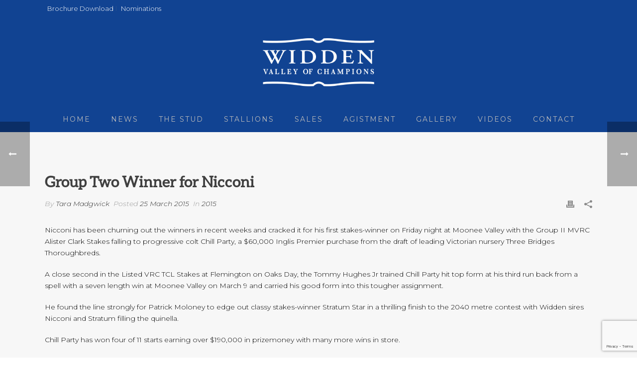

--- FILE ---
content_type: text/html; charset=UTF-8
request_url: https://widden.com/group-two-winner-for-nicconi/
body_size: 98031
content:
<!DOCTYPE html>
<html lang="en-AU" >
<head>
		<meta charset="UTF-8" /><meta name="viewport" content="width=device-width, initial-scale=1.0, minimum-scale=1.0, maximum-scale=1.0, user-scalable=0" /><meta http-equiv="X-UA-Compatible" content="IE=edge,chrome=1" /><meta name="format-detection" content="telephone=no"><script type="text/javascript">var ajaxurl = "https://widden.com/wp/wp-admin/admin-ajax.php";</script><meta name='robots' content='index, follow, max-image-preview:large, max-snippet:-1, max-video-preview:-1' />
	<style>img:is([sizes="auto" i], [sizes^="auto," i]) { contain-intrinsic-size: 3000px 1500px }</style>
	
		<style id="critical-path-css" type="text/css">
			body,html{width:100%;height:100%;margin:0;padding:0}.page-preloader{top:0;left:0;z-index:999;position:fixed;height:100%;width:100%;text-align:center}.preloader-preview-area{animation-delay:-.2s;top:50%;-ms-transform:translateY(100%);transform:translateY(100%);margin-top:10px;max-height:calc(50% - 20px);opacity:1;width:100%;text-align:center;position:absolute}.preloader-logo{max-width:90%;top:50%;-ms-transform:translateY(-100%);transform:translateY(-100%);margin:-10px auto 0 auto;max-height:calc(50% - 20px);opacity:1;position:relative}.ball-pulse>div{width:15px;height:15px;border-radius:100%;margin:2px;animation-fill-mode:both;display:inline-block;animation:ball-pulse .75s infinite cubic-bezier(.2,.68,.18,1.08)}.ball-pulse>div:nth-child(1){animation-delay:-.36s}.ball-pulse>div:nth-child(2){animation-delay:-.24s}.ball-pulse>div:nth-child(3){animation-delay:-.12s}@keyframes ball-pulse{0%{transform:scale(1);opacity:1}45%{transform:scale(.1);opacity:.7}80%{transform:scale(1);opacity:1}}.ball-clip-rotate-pulse{position:relative;-ms-transform:translateY(-15px) translateX(-10px);transform:translateY(-15px) translateX(-10px);display:inline-block}.ball-clip-rotate-pulse>div{animation-fill-mode:both;position:absolute;top:0;left:0;border-radius:100%}.ball-clip-rotate-pulse>div:first-child{height:36px;width:36px;top:7px;left:-7px;animation:ball-clip-rotate-pulse-scale 1s 0s cubic-bezier(.09,.57,.49,.9) infinite}.ball-clip-rotate-pulse>div:last-child{position:absolute;width:50px;height:50px;left:-16px;top:-2px;background:0 0;border:2px solid;animation:ball-clip-rotate-pulse-rotate 1s 0s cubic-bezier(.09,.57,.49,.9) infinite;animation-duration:1s}@keyframes ball-clip-rotate-pulse-rotate{0%{transform:rotate(0) scale(1)}50%{transform:rotate(180deg) scale(.6)}100%{transform:rotate(360deg) scale(1)}}@keyframes ball-clip-rotate-pulse-scale{30%{transform:scale(.3)}100%{transform:scale(1)}}@keyframes square-spin{25%{transform:perspective(100px) rotateX(180deg) rotateY(0)}50%{transform:perspective(100px) rotateX(180deg) rotateY(180deg)}75%{transform:perspective(100px) rotateX(0) rotateY(180deg)}100%{transform:perspective(100px) rotateX(0) rotateY(0)}}.square-spin{display:inline-block}.square-spin>div{animation-fill-mode:both;width:50px;height:50px;animation:square-spin 3s 0s cubic-bezier(.09,.57,.49,.9) infinite}.cube-transition{position:relative;-ms-transform:translate(-25px,-25px);transform:translate(-25px,-25px);display:inline-block}.cube-transition>div{animation-fill-mode:both;width:15px;height:15px;position:absolute;top:-5px;left:-5px;animation:cube-transition 1.6s 0s infinite ease-in-out}.cube-transition>div:last-child{animation-delay:-.8s}@keyframes cube-transition{25%{transform:translateX(50px) scale(.5) rotate(-90deg)}50%{transform:translate(50px,50px) rotate(-180deg)}75%{transform:translateY(50px) scale(.5) rotate(-270deg)}100%{transform:rotate(-360deg)}}.ball-scale>div{border-radius:100%;margin:2px;animation-fill-mode:both;display:inline-block;height:60px;width:60px;animation:ball-scale 1s 0s ease-in-out infinite}@keyframes ball-scale{0%{transform:scale(0)}100%{transform:scale(1);opacity:0}}.line-scale>div{animation-fill-mode:both;display:inline-block;width:5px;height:50px;border-radius:2px;margin:2px}.line-scale>div:nth-child(1){animation:line-scale 1s -.5s infinite cubic-bezier(.2,.68,.18,1.08)}.line-scale>div:nth-child(2){animation:line-scale 1s -.4s infinite cubic-bezier(.2,.68,.18,1.08)}.line-scale>div:nth-child(3){animation:line-scale 1s -.3s infinite cubic-bezier(.2,.68,.18,1.08)}.line-scale>div:nth-child(4){animation:line-scale 1s -.2s infinite cubic-bezier(.2,.68,.18,1.08)}.line-scale>div:nth-child(5){animation:line-scale 1s -.1s infinite cubic-bezier(.2,.68,.18,1.08)}@keyframes line-scale{0%{transform:scaley(1)}50%{transform:scaley(.4)}100%{transform:scaley(1)}}.ball-scale-multiple{position:relative;-ms-transform:translateY(30px);transform:translateY(30px);display:inline-block}.ball-scale-multiple>div{border-radius:100%;animation-fill-mode:both;margin:2px;position:absolute;left:-30px;top:0;opacity:0;margin:0;width:50px;height:50px;animation:ball-scale-multiple 1s 0s linear infinite}.ball-scale-multiple>div:nth-child(2){animation-delay:-.2s}.ball-scale-multiple>div:nth-child(3){animation-delay:-.2s}@keyframes ball-scale-multiple{0%{transform:scale(0);opacity:0}5%{opacity:1}100%{transform:scale(1);opacity:0}}.ball-pulse-sync{display:inline-block}.ball-pulse-sync>div{width:15px;height:15px;border-radius:100%;margin:2px;animation-fill-mode:both;display:inline-block}.ball-pulse-sync>div:nth-child(1){animation:ball-pulse-sync .6s -.21s infinite ease-in-out}.ball-pulse-sync>div:nth-child(2){animation:ball-pulse-sync .6s -.14s infinite ease-in-out}.ball-pulse-sync>div:nth-child(3){animation:ball-pulse-sync .6s -70ms infinite ease-in-out}@keyframes ball-pulse-sync{33%{transform:translateY(10px)}66%{transform:translateY(-10px)}100%{transform:translateY(0)}}.transparent-circle{display:inline-block;border-top:.5em solid rgba(255,255,255,.2);border-right:.5em solid rgba(255,255,255,.2);border-bottom:.5em solid rgba(255,255,255,.2);border-left:.5em solid #fff;transform:translateZ(0);animation:transparent-circle 1.1s infinite linear;width:50px;height:50px;border-radius:50%}.transparent-circle:after{border-radius:50%;width:10em;height:10em}@keyframes transparent-circle{0%{transform:rotate(0)}100%{transform:rotate(360deg)}}.ball-spin-fade-loader{position:relative;top:-10px;left:-10px;display:inline-block}.ball-spin-fade-loader>div{width:15px;height:15px;border-radius:100%;margin:2px;animation-fill-mode:both;position:absolute;animation:ball-spin-fade-loader 1s infinite linear}.ball-spin-fade-loader>div:nth-child(1){top:25px;left:0;animation-delay:-.84s;-webkit-animation-delay:-.84s}.ball-spin-fade-loader>div:nth-child(2){top:17.05px;left:17.05px;animation-delay:-.72s;-webkit-animation-delay:-.72s}.ball-spin-fade-loader>div:nth-child(3){top:0;left:25px;animation-delay:-.6s;-webkit-animation-delay:-.6s}.ball-spin-fade-loader>div:nth-child(4){top:-17.05px;left:17.05px;animation-delay:-.48s;-webkit-animation-delay:-.48s}.ball-spin-fade-loader>div:nth-child(5){top:-25px;left:0;animation-delay:-.36s;-webkit-animation-delay:-.36s}.ball-spin-fade-loader>div:nth-child(6){top:-17.05px;left:-17.05px;animation-delay:-.24s;-webkit-animation-delay:-.24s}.ball-spin-fade-loader>div:nth-child(7){top:0;left:-25px;animation-delay:-.12s;-webkit-animation-delay:-.12s}.ball-spin-fade-loader>div:nth-child(8){top:17.05px;left:-17.05px;animation-delay:0s;-webkit-animation-delay:0s}@keyframes ball-spin-fade-loader{50%{opacity:.3;transform:scale(.4)}100%{opacity:1;transform:scale(1)}}		</style>

		
	<!-- This site is optimized with the Yoast SEO plugin v18.9 - https://yoast.com/wordpress/plugins/seo/ -->
	<title>Group Two Winner for Nicconi - Widden Stud</title>
	<link rel="canonical" href="https://widden.com/group-two-winner-for-nicconi/" />
	<meta property="og:locale" content="en_US" />
	<meta property="og:type" content="article" />
	<meta property="og:title" content="Group Two Winner for Nicconi - Widden Stud" />
	<meta property="og:description" content="Nicconi has been churning out the winners in recent weeks and cracked it for his first stakes-winner on Friday night at Moonee Valley with the Group II MVRC Alister Clark Stakes falling to progressive colt Chill Party, a $60,000 Inglis Premier purchase from the draft of leading Victorian nursery Three Bridges Thoroughbreds. A close second [&hellip;]" />
	<meta property="og:url" content="https://widden.com/group-two-winner-for-nicconi/" />
	<meta property="og:site_name" content="Widden Stud" />
	<meta property="article:publisher" content="https://www.facebook.com/widdenstud/" />
	<meta property="article:published_time" content="2015-03-25T04:11:16+00:00" />
	<meta property="article:modified_time" content="2017-08-13T04:14:31+00:00" />
	<meta name="twitter:card" content="summary" />
	<meta name="twitter:creator" content="@widdenstud" />
	<meta name="twitter:site" content="@widdenstud" />
	<meta name="twitter:label1" content="Written by" />
	<meta name="twitter:data1" content="Tara Madgwick" />
	<meta name="twitter:label2" content="Est. reading time" />
	<meta name="twitter:data2" content="1 minute" />
	<script type="application/ld+json" class="yoast-schema-graph">{"@context":"https://schema.org","@graph":[{"@type":"WebSite","@id":"https://widden.com/#website","url":"https://widden.com/","name":"Widden Stud","description":"Valley of Champions","potentialAction":[{"@type":"SearchAction","target":{"@type":"EntryPoint","urlTemplate":"https://widden.com/?s={search_term_string}"},"query-input":"required name=search_term_string"}],"inLanguage":"en-AU"},{"@type":"WebPage","@id":"https://widden.com/group-two-winner-for-nicconi/#webpage","url":"https://widden.com/group-two-winner-for-nicconi/","name":"Group Two Winner for Nicconi - Widden Stud","isPartOf":{"@id":"https://widden.com/#website"},"datePublished":"2015-03-25T04:11:16+00:00","dateModified":"2017-08-13T04:14:31+00:00","author":{"@id":"https://widden.com/#/schema/person/eb7077ae793a578c6c13efcb91afe559"},"breadcrumb":{"@id":"https://widden.com/group-two-winner-for-nicconi/#breadcrumb"},"inLanguage":"en-AU","potentialAction":[{"@type":"ReadAction","target":["https://widden.com/group-two-winner-for-nicconi/"]}]},{"@type":"BreadcrumbList","@id":"https://widden.com/group-two-winner-for-nicconi/#breadcrumb","itemListElement":[{"@type":"ListItem","position":1,"name":"Home","item":"https://widden.com/"},{"@type":"ListItem","position":2,"name":"Group Two Winner for Nicconi"}]},{"@type":"Person","@id":"https://widden.com/#/schema/person/eb7077ae793a578c6c13efcb91afe559","name":"Tara Madgwick","image":{"@type":"ImageObject","inLanguage":"en-AU","@id":"https://widden.com/#/schema/person/image/","url":"https://secure.gravatar.com/avatar/0742eeb376d0b513a442bd6ff21b7376b645dd54db8053fd075f534acb3bdbdf?s=96&d=mm&r=g","contentUrl":"https://secure.gravatar.com/avatar/0742eeb376d0b513a442bd6ff21b7376b645dd54db8053fd075f534acb3bdbdf?s=96&d=mm&r=g","caption":"Tara Madgwick"},"url":"https://widden.com/author/tara-madgwick/"}]}</script>
	<!-- / Yoast SEO plugin. -->


<link rel='dns-prefetch' href='//www.google.com' />
<link rel="alternate" type="application/rss+xml" title="Widden Stud &raquo; Feed" href="https://widden.com/feed/" />
<link rel="alternate" type="application/rss+xml" title="Widden Stud &raquo; Comments Feed" href="https://widden.com/comments/feed/" />

<link rel="shortcut icon" href="https://widden.com/wp/wp-content/uploads/2017/08/widden_favicon.png"  />
<link rel="alternate" type="application/rss+xml" title="Widden Stud &raquo; Group Two Winner for Nicconi Comments Feed" href="https://widden.com/group-two-winner-for-nicconi/feed/" />
<script type="text/javascript">window.abb = {};php = {};window.PHP = {};PHP.ajax = "https://widden.com/wp/wp-admin/admin-ajax.php";PHP.wp_p_id = "1586";var mk_header_parallax, mk_banner_parallax, mk_page_parallax, mk_footer_parallax, mk_body_parallax;var mk_images_dir = "https://widden.com/wp/wp-content/themes/jupiter/assets/images",mk_theme_js_path = "https://widden.com/wp/wp-content/themes/jupiter/assets/js",mk_theme_dir = "https://widden.com/wp/wp-content/themes/jupiter",mk_captcha_placeholder = "Enter Captcha",mk_captcha_invalid_txt = "Invalid. Try again.",mk_captcha_correct_txt = "Captcha correct.",mk_responsive_nav_width = 1140,mk_vertical_header_back = "Back",mk_vertical_header_anim = "1",mk_check_rtl = true,mk_grid_width = 1140,mk_ajax_search_option = "disable",mk_preloader_bg_color = "#114392",mk_accent_color = "#19468d",mk_go_to_top =  "true",mk_smooth_scroll =  "true",mk_show_background_video =  "true",mk_preloader_bar_color = "#19468d",mk_preloader_logo = "http://widden.com/wp/wp-content/uploads/2017/08/widden_logo_white_v2.png";var mk_header_parallax = false,mk_banner_parallax = false,mk_footer_parallax = false,mk_body_parallax = false,mk_no_more_posts = "No More Posts",mk_typekit_id   = "",mk_google_fonts = ["Montserrat:100italic,200italic,300italic,400italic,500italic,600italic,700italic,800italic,900italic,100,200,300,400,500,600,700,800,900","Montserrat:100italic,200italic,300italic,400italic,500italic,600italic,700italic,800italic,900italic,100,200,300,400,500,600,700,800,900","Oswald:100italic,200italic,300italic,400italic,500italic,600italic,700italic,800italic,900italic,100,200,300,400,500,600,700,800,900"],mk_global_lazyload = true;</script>		<!-- This site uses the Google Analytics by ExactMetrics plugin v8.3.2 - Using Analytics tracking - https://www.exactmetrics.com/ -->
		<!-- Note: ExactMetrics is not currently configured on this site. The site owner needs to authenticate with Google Analytics in the ExactMetrics settings panel. -->
					<!-- No tracking code set -->
				<!-- / Google Analytics by ExactMetrics -->
		<link rel='stylesheet' id='sbi_styles-css' href='https://widden.com/wp/wp-content/plugins/instagram-feed/css/sbi-styles.min.css?ver=6.8.0' type='text/css' media='all' />
<link rel='stylesheet' id='wp-block-library-css' href='https://widden.com/wp/wp-includes/css/dist/block-library/style.min.css?ver=6.8.1' type='text/css' media='all' />
<style id='wp-block-library-theme-inline-css' type='text/css'>
.wp-block-audio :where(figcaption){color:#555;font-size:13px;text-align:center}.is-dark-theme .wp-block-audio :where(figcaption){color:#ffffffa6}.wp-block-audio{margin:0 0 1em}.wp-block-code{border:1px solid #ccc;border-radius:4px;font-family:Menlo,Consolas,monaco,monospace;padding:.8em 1em}.wp-block-embed :where(figcaption){color:#555;font-size:13px;text-align:center}.is-dark-theme .wp-block-embed :where(figcaption){color:#ffffffa6}.wp-block-embed{margin:0 0 1em}.blocks-gallery-caption{color:#555;font-size:13px;text-align:center}.is-dark-theme .blocks-gallery-caption{color:#ffffffa6}:root :where(.wp-block-image figcaption){color:#555;font-size:13px;text-align:center}.is-dark-theme :root :where(.wp-block-image figcaption){color:#ffffffa6}.wp-block-image{margin:0 0 1em}.wp-block-pullquote{border-bottom:4px solid;border-top:4px solid;color:currentColor;margin-bottom:1.75em}.wp-block-pullquote cite,.wp-block-pullquote footer,.wp-block-pullquote__citation{color:currentColor;font-size:.8125em;font-style:normal;text-transform:uppercase}.wp-block-quote{border-left:.25em solid;margin:0 0 1.75em;padding-left:1em}.wp-block-quote cite,.wp-block-quote footer{color:currentColor;font-size:.8125em;font-style:normal;position:relative}.wp-block-quote:where(.has-text-align-right){border-left:none;border-right:.25em solid;padding-left:0;padding-right:1em}.wp-block-quote:where(.has-text-align-center){border:none;padding-left:0}.wp-block-quote.is-large,.wp-block-quote.is-style-large,.wp-block-quote:where(.is-style-plain){border:none}.wp-block-search .wp-block-search__label{font-weight:700}.wp-block-search__button{border:1px solid #ccc;padding:.375em .625em}:where(.wp-block-group.has-background){padding:1.25em 2.375em}.wp-block-separator.has-css-opacity{opacity:.4}.wp-block-separator{border:none;border-bottom:2px solid;margin-left:auto;margin-right:auto}.wp-block-separator.has-alpha-channel-opacity{opacity:1}.wp-block-separator:not(.is-style-wide):not(.is-style-dots){width:100px}.wp-block-separator.has-background:not(.is-style-dots){border-bottom:none;height:1px}.wp-block-separator.has-background:not(.is-style-wide):not(.is-style-dots){height:2px}.wp-block-table{margin:0 0 1em}.wp-block-table td,.wp-block-table th{word-break:normal}.wp-block-table :where(figcaption){color:#555;font-size:13px;text-align:center}.is-dark-theme .wp-block-table :where(figcaption){color:#ffffffa6}.wp-block-video :where(figcaption){color:#555;font-size:13px;text-align:center}.is-dark-theme .wp-block-video :where(figcaption){color:#ffffffa6}.wp-block-video{margin:0 0 1em}:root :where(.wp-block-template-part.has-background){margin-bottom:0;margin-top:0;padding:1.25em 2.375em}
</style>
<style id='classic-theme-styles-inline-css' type='text/css'>
/*! This file is auto-generated */
.wp-block-button__link{color:#fff;background-color:#32373c;border-radius:9999px;box-shadow:none;text-decoration:none;padding:calc(.667em + 2px) calc(1.333em + 2px);font-size:1.125em}.wp-block-file__button{background:#32373c;color:#fff;text-decoration:none}
</style>
<style id='global-styles-inline-css' type='text/css'>
:root{--wp--preset--aspect-ratio--square: 1;--wp--preset--aspect-ratio--4-3: 4/3;--wp--preset--aspect-ratio--3-4: 3/4;--wp--preset--aspect-ratio--3-2: 3/2;--wp--preset--aspect-ratio--2-3: 2/3;--wp--preset--aspect-ratio--16-9: 16/9;--wp--preset--aspect-ratio--9-16: 9/16;--wp--preset--color--black: #000000;--wp--preset--color--cyan-bluish-gray: #abb8c3;--wp--preset--color--white: #ffffff;--wp--preset--color--pale-pink: #f78da7;--wp--preset--color--vivid-red: #cf2e2e;--wp--preset--color--luminous-vivid-orange: #ff6900;--wp--preset--color--luminous-vivid-amber: #fcb900;--wp--preset--color--light-green-cyan: #7bdcb5;--wp--preset--color--vivid-green-cyan: #00d084;--wp--preset--color--pale-cyan-blue: #8ed1fc;--wp--preset--color--vivid-cyan-blue: #0693e3;--wp--preset--color--vivid-purple: #9b51e0;--wp--preset--gradient--vivid-cyan-blue-to-vivid-purple: linear-gradient(135deg,rgba(6,147,227,1) 0%,rgb(155,81,224) 100%);--wp--preset--gradient--light-green-cyan-to-vivid-green-cyan: linear-gradient(135deg,rgb(122,220,180) 0%,rgb(0,208,130) 100%);--wp--preset--gradient--luminous-vivid-amber-to-luminous-vivid-orange: linear-gradient(135deg,rgba(252,185,0,1) 0%,rgba(255,105,0,1) 100%);--wp--preset--gradient--luminous-vivid-orange-to-vivid-red: linear-gradient(135deg,rgba(255,105,0,1) 0%,rgb(207,46,46) 100%);--wp--preset--gradient--very-light-gray-to-cyan-bluish-gray: linear-gradient(135deg,rgb(238,238,238) 0%,rgb(169,184,195) 100%);--wp--preset--gradient--cool-to-warm-spectrum: linear-gradient(135deg,rgb(74,234,220) 0%,rgb(151,120,209) 20%,rgb(207,42,186) 40%,rgb(238,44,130) 60%,rgb(251,105,98) 80%,rgb(254,248,76) 100%);--wp--preset--gradient--blush-light-purple: linear-gradient(135deg,rgb(255,206,236) 0%,rgb(152,150,240) 100%);--wp--preset--gradient--blush-bordeaux: linear-gradient(135deg,rgb(254,205,165) 0%,rgb(254,45,45) 50%,rgb(107,0,62) 100%);--wp--preset--gradient--luminous-dusk: linear-gradient(135deg,rgb(255,203,112) 0%,rgb(199,81,192) 50%,rgb(65,88,208) 100%);--wp--preset--gradient--pale-ocean: linear-gradient(135deg,rgb(255,245,203) 0%,rgb(182,227,212) 50%,rgb(51,167,181) 100%);--wp--preset--gradient--electric-grass: linear-gradient(135deg,rgb(202,248,128) 0%,rgb(113,206,126) 100%);--wp--preset--gradient--midnight: linear-gradient(135deg,rgb(2,3,129) 0%,rgb(40,116,252) 100%);--wp--preset--font-size--small: 13px;--wp--preset--font-size--medium: 20px;--wp--preset--font-size--large: 36px;--wp--preset--font-size--x-large: 42px;--wp--preset--spacing--20: 0.44rem;--wp--preset--spacing--30: 0.67rem;--wp--preset--spacing--40: 1rem;--wp--preset--spacing--50: 1.5rem;--wp--preset--spacing--60: 2.25rem;--wp--preset--spacing--70: 3.38rem;--wp--preset--spacing--80: 5.06rem;--wp--preset--shadow--natural: 6px 6px 9px rgba(0, 0, 0, 0.2);--wp--preset--shadow--deep: 12px 12px 50px rgba(0, 0, 0, 0.4);--wp--preset--shadow--sharp: 6px 6px 0px rgba(0, 0, 0, 0.2);--wp--preset--shadow--outlined: 6px 6px 0px -3px rgba(255, 255, 255, 1), 6px 6px rgba(0, 0, 0, 1);--wp--preset--shadow--crisp: 6px 6px 0px rgba(0, 0, 0, 1);}:where(.is-layout-flex){gap: 0.5em;}:where(.is-layout-grid){gap: 0.5em;}body .is-layout-flex{display: flex;}.is-layout-flex{flex-wrap: wrap;align-items: center;}.is-layout-flex > :is(*, div){margin: 0;}body .is-layout-grid{display: grid;}.is-layout-grid > :is(*, div){margin: 0;}:where(.wp-block-columns.is-layout-flex){gap: 2em;}:where(.wp-block-columns.is-layout-grid){gap: 2em;}:where(.wp-block-post-template.is-layout-flex){gap: 1.25em;}:where(.wp-block-post-template.is-layout-grid){gap: 1.25em;}.has-black-color{color: var(--wp--preset--color--black) !important;}.has-cyan-bluish-gray-color{color: var(--wp--preset--color--cyan-bluish-gray) !important;}.has-white-color{color: var(--wp--preset--color--white) !important;}.has-pale-pink-color{color: var(--wp--preset--color--pale-pink) !important;}.has-vivid-red-color{color: var(--wp--preset--color--vivid-red) !important;}.has-luminous-vivid-orange-color{color: var(--wp--preset--color--luminous-vivid-orange) !important;}.has-luminous-vivid-amber-color{color: var(--wp--preset--color--luminous-vivid-amber) !important;}.has-light-green-cyan-color{color: var(--wp--preset--color--light-green-cyan) !important;}.has-vivid-green-cyan-color{color: var(--wp--preset--color--vivid-green-cyan) !important;}.has-pale-cyan-blue-color{color: var(--wp--preset--color--pale-cyan-blue) !important;}.has-vivid-cyan-blue-color{color: var(--wp--preset--color--vivid-cyan-blue) !important;}.has-vivid-purple-color{color: var(--wp--preset--color--vivid-purple) !important;}.has-black-background-color{background-color: var(--wp--preset--color--black) !important;}.has-cyan-bluish-gray-background-color{background-color: var(--wp--preset--color--cyan-bluish-gray) !important;}.has-white-background-color{background-color: var(--wp--preset--color--white) !important;}.has-pale-pink-background-color{background-color: var(--wp--preset--color--pale-pink) !important;}.has-vivid-red-background-color{background-color: var(--wp--preset--color--vivid-red) !important;}.has-luminous-vivid-orange-background-color{background-color: var(--wp--preset--color--luminous-vivid-orange) !important;}.has-luminous-vivid-amber-background-color{background-color: var(--wp--preset--color--luminous-vivid-amber) !important;}.has-light-green-cyan-background-color{background-color: var(--wp--preset--color--light-green-cyan) !important;}.has-vivid-green-cyan-background-color{background-color: var(--wp--preset--color--vivid-green-cyan) !important;}.has-pale-cyan-blue-background-color{background-color: var(--wp--preset--color--pale-cyan-blue) !important;}.has-vivid-cyan-blue-background-color{background-color: var(--wp--preset--color--vivid-cyan-blue) !important;}.has-vivid-purple-background-color{background-color: var(--wp--preset--color--vivid-purple) !important;}.has-black-border-color{border-color: var(--wp--preset--color--black) !important;}.has-cyan-bluish-gray-border-color{border-color: var(--wp--preset--color--cyan-bluish-gray) !important;}.has-white-border-color{border-color: var(--wp--preset--color--white) !important;}.has-pale-pink-border-color{border-color: var(--wp--preset--color--pale-pink) !important;}.has-vivid-red-border-color{border-color: var(--wp--preset--color--vivid-red) !important;}.has-luminous-vivid-orange-border-color{border-color: var(--wp--preset--color--luminous-vivid-orange) !important;}.has-luminous-vivid-amber-border-color{border-color: var(--wp--preset--color--luminous-vivid-amber) !important;}.has-light-green-cyan-border-color{border-color: var(--wp--preset--color--light-green-cyan) !important;}.has-vivid-green-cyan-border-color{border-color: var(--wp--preset--color--vivid-green-cyan) !important;}.has-pale-cyan-blue-border-color{border-color: var(--wp--preset--color--pale-cyan-blue) !important;}.has-vivid-cyan-blue-border-color{border-color: var(--wp--preset--color--vivid-cyan-blue) !important;}.has-vivid-purple-border-color{border-color: var(--wp--preset--color--vivid-purple) !important;}.has-vivid-cyan-blue-to-vivid-purple-gradient-background{background: var(--wp--preset--gradient--vivid-cyan-blue-to-vivid-purple) !important;}.has-light-green-cyan-to-vivid-green-cyan-gradient-background{background: var(--wp--preset--gradient--light-green-cyan-to-vivid-green-cyan) !important;}.has-luminous-vivid-amber-to-luminous-vivid-orange-gradient-background{background: var(--wp--preset--gradient--luminous-vivid-amber-to-luminous-vivid-orange) !important;}.has-luminous-vivid-orange-to-vivid-red-gradient-background{background: var(--wp--preset--gradient--luminous-vivid-orange-to-vivid-red) !important;}.has-very-light-gray-to-cyan-bluish-gray-gradient-background{background: var(--wp--preset--gradient--very-light-gray-to-cyan-bluish-gray) !important;}.has-cool-to-warm-spectrum-gradient-background{background: var(--wp--preset--gradient--cool-to-warm-spectrum) !important;}.has-blush-light-purple-gradient-background{background: var(--wp--preset--gradient--blush-light-purple) !important;}.has-blush-bordeaux-gradient-background{background: var(--wp--preset--gradient--blush-bordeaux) !important;}.has-luminous-dusk-gradient-background{background: var(--wp--preset--gradient--luminous-dusk) !important;}.has-pale-ocean-gradient-background{background: var(--wp--preset--gradient--pale-ocean) !important;}.has-electric-grass-gradient-background{background: var(--wp--preset--gradient--electric-grass) !important;}.has-midnight-gradient-background{background: var(--wp--preset--gradient--midnight) !important;}.has-small-font-size{font-size: var(--wp--preset--font-size--small) !important;}.has-medium-font-size{font-size: var(--wp--preset--font-size--medium) !important;}.has-large-font-size{font-size: var(--wp--preset--font-size--large) !important;}.has-x-large-font-size{font-size: var(--wp--preset--font-size--x-large) !important;}
:where(.wp-block-post-template.is-layout-flex){gap: 1.25em;}:where(.wp-block-post-template.is-layout-grid){gap: 1.25em;}
:where(.wp-block-columns.is-layout-flex){gap: 2em;}:where(.wp-block-columns.is-layout-grid){gap: 2em;}
:root :where(.wp-block-pullquote){font-size: 1.5em;line-height: 1.6;}
</style>
<link rel='stylesheet' id='contact-form-7-css' href='https://widden.com/wp/wp-content/plugins/contact-form-7/includes/css/styles.css?ver=5.5.6.1' type='text/css' media='all' />
<link rel='stylesheet' id='ctf_styles-css' href='https://widden.com/wp/wp-content/plugins/custom-twitter-feeds/css/ctf-styles.min.css?ver=2.3.0' type='text/css' media='all' />
<link rel='stylesheet' id='simply-gallery-block-frontend-css' href='https://widden.com/wp/wp-content/plugins/simply-gallery-block/blocks/blocks.uni.css?ver=2.2.2' type='text/css' media='all' />
<link rel='stylesheet' id='uaf_client_css-css' href='https://widden.com/wp/wp-content/uploads/useanyfont/uaf.css?ver=1742214179' type='text/css' media='all' />
<link rel='stylesheet' id='theme-styles-css' href='https://widden.com/wp/wp-content/themes/jupiter/assets/stylesheet/min/full-styles.6.10.2.css?ver=1653316333' type='text/css' media='all' />
<style id='theme-styles-inline-css' type='text/css'>

			#wpadminbar {
				-webkit-backface-visibility: hidden;
				backface-visibility: hidden;
				-webkit-perspective: 1000;
				-ms-perspective: 1000;
				perspective: 1000;
				-webkit-transform: translateZ(0px);
				-ms-transform: translateZ(0px);
				transform: translateZ(0px);
			}
			@media screen and (max-width: 600px) {
				#wpadminbar {
					position: fixed !important;
				}
			}
		
body { background-color:#fff; } .hb-custom-header #mk-page-introduce, .mk-header { background-color:#f7f7f7;background-size:cover;-webkit-background-size:cover;-moz-background-size:cover; } .hb-custom-header > div, .mk-header-bg { background-color:#114392; } .mk-classic-nav-bg { background-color:#114392; } .master-holder-bg { background-color:#f7f7f7; } #mk-footer { background-color:#ffffff; } #mk-boxed-layout { -webkit-box-shadow:0 0 0px rgba(0, 0, 0, 0); -moz-box-shadow:0 0 0px rgba(0, 0, 0, 0); box-shadow:0 0 0px rgba(0, 0, 0, 0); } .mk-news-tab .mk-tabs-tabs .is-active a, .mk-fancy-title.pattern-style span, .mk-fancy-title.pattern-style.color-gradient span:after, .page-bg-color { background-color:#f7f7f7; } .page-title { font-size:20px; color:#4d4d4d; text-transform:uppercase; font-weight:400; letter-spacing:2px; } .page-subtitle { font-size:14px; line-height:100%; color:#a3a3a3; font-size:14px; text-transform:none; } .header-style-1 .mk-header-padding-wrapper, .header-style-2 .mk-header-padding-wrapper, .header-style-3 .mk-header-padding-wrapper { padding-top:266px; } .mk-process-steps[max-width~="950px"] ul::before { display:none !important; } .mk-process-steps[max-width~="950px"] li { margin-bottom:30px !important; width:100% !important; text-align:center; } .mk-event-countdown-ul[max-width~="750px"] li { width:90%; display:block; margin:0 auto 15px; } body { font-family:Montserrat } body, p, .main-navigation-ul, .mk-vm-menuwrapper { font-family:Montserrat } .mk-edge-title, .edge-title { font-family:Oswald } @font-face { font-family:'star'; src:url('https://widden.com/wp/wp-content/themes/jupiter/assets/stylesheet/fonts/star/font.eot'); src:url('https://widden.com/wp/wp-content/themes/jupiter/assets/stylesheet/fonts/star/font.eot?#iefix') format('embedded-opentype'), url('https://widden.com/wp/wp-content/themes/jupiter/assets/stylesheet/fonts/star/font.woff') format('woff'), url('https://widden.com/wp/wp-content/themes/jupiter/assets/stylesheet/fonts/star/font.ttf') format('truetype'), url('https://widden.com/wp/wp-content/themes/jupiter/assets/stylesheet/fonts/star/font.svg#star') format('svg'); font-weight:normal; font-style:normal; } @font-face { font-family:'WooCommerce'; src:url('https://widden.com/wp/wp-content/themes/jupiter/assets/stylesheet/fonts/woocommerce/font.eot'); src:url('https://widden.com/wp/wp-content/themes/jupiter/assets/stylesheet/fonts/woocommerce/font.eot?#iefix') format('embedded-opentype'), url('https://widden.com/wp/wp-content/themes/jupiter/assets/stylesheet/fonts/woocommerce/font.woff') format('woff'), url('https://widden.com/wp/wp-content/themes/jupiter/assets/stylesheet/fonts/woocommerce/font.ttf') format('truetype'), url('https://widden.com/wp/wp-content/themes/jupiter/assets/stylesheet/fonts/woocommerce/font.svg#WooCommerce') format('svg'); font-weight:normal; font-style:normal; }@media (min-width:240px) and (max-width:480px) { .custom-navigation a { display:block; float:none; } } .mk-product-loop.open-layout .products .mk-shop-item-detail { text-align:left; } .mk-blog-meta { text-align:center; } .mk-blog-grid-item .the-title { font-family:"Oswald"; text-transform:uppercase; color:#000; } h6 { font-size:60px; } .blog-grid-footer { display:none; } .pedigree td { padding:5px 4px; border-bottom:1px solid #000; } .page-title { font-size:20px; color:#4d4d4d; text-transform:uppercase; font-weight:400; letter-spacing:2px; display:none; } .mk-header-social ul li a .mk-svg-icon { height:35px!important; width:35px!important } .mk-toolbar-navigation a, .mk-toolbar-navigation a:hover, .mk-language-nav > a, .mk-header-login .mk-login-link, .mk-subscribe-link, .mk-checkout-btn, .mk-header-tagline a, .header-toolbar-contact a, .mk-language-nav > a:hover, .mk-header-login .mk-login-link:hover, .mk-subscribe-link:hover, .mk-checkout-btn:hover, .mk-header-tagline a:hover { color:#333a82; font-size:13px; } @media handheld, only screen and (max-width:780px) { .header-logo img { max-width:350px !important; } } @media handheld, only screen and (max-width:400px) { .header-logo img { max-width:250px !important; } } .fancybox-title-float-wrap .child { display:none; } .mk-header-social svg { fill:#333a82; padding-top:10px; } .vc_custom_heading.vc_gitem-post-data.vc_gitem-post-data-source-post_title { height:80px; } .videoWrapper { position:relative; padding-bottom:56.25%; padding-top:25px; height:0; } .videoWrapper iframe { position:absolute; top:0; left:0; width:100%; height:100%; } .stallion_api {padding:10px 30px;font:85% Verdana;margin:0;color:#222;margin-left:20px} .stallion_api table {width:100%;} .stallion_api p.horse {font-size:2em;margin:0;text-align:center;} .stallion_api p {line-height:110%; margin-top:0; margin-bottom:0 } .stallion_api td {line-height:110%; margin-top:0; margin-bottom:0 } .remHRC { margin-left:9.0pt; text-indent:-9.0pt; text-align :left; } .remHRR { margin-left:9.0pt; text-indent:-9.0pt; text-align :left; color:maroon; font:bold; } .remHRE { margin-left:9.0pt; text-indent:-9.0pt; text-align :right; } .rem0 { margin-left:20.0pt; text-indent:-20.0pt; text-align :justify; } .sireref { text-align :justify; line-height:100%; font-weight:bold;} .sirerefinglis { text-align :justify; line-height:100%; font-weight:bold; font-style:italic;} .header { text-align :justify; line-height:100%; font-weight:bold; } .ss { margin-left:20.0pt; text-indent:-20.0pt; text-align :justify; } .rem1 { margin-left:27.0pt; text-indent:-18.0pt; text-align :justify;} .pr { margin-left:36.0pt; text-indent:-27.0pt; text-align :justify;} .ds {text-align :justify;} .br { margin-left:27.0pt; text-indent:-18.0pt; text-align :justify; } .rem2 { margin-left:36.0pt; text-indent:-18.0pt; text-align :justify; } .rem3 { margin-left:45.0pt; text-indent:-18.0pt; text-align :justify; } .rem4 { margin-left:54.0pt; text-indent:-18.0pt; text-align :justify; } .rem5 { margin-left:63.0pt; text-indent:-18.0pt; text-align :justify; } .rem6 { margin-left:72.0pt; text-indent:-18.0pt; text-align :justify; } .rem7 { margin-left:81.0pt; text-indent:-18.0pt; text-align :justify; } .rem8 { margin-left:90.0pt; text-indent:-18.0pt; text-align :justify; } .rem9 { margin-left:99.0pt; text-indent:-18.0pt; text-align :justify; } .rem10 { margin-left:108.0pt; text-indent:-18.0pt; text-align :justify; } .rem11 { margin-left:117.0pt; text-indent:-18.0pt; text-align :justify; } .rem12 { margin-left:126.0pt; text-indent:-18.0pt; text-align :justify; } .remA { margin-left:50pt; text-indent:-50.0pt; text-align :justify; } .brem1 { margin-left:27.0pt; text-indent:-18.0pt; text-align :justify;} .brem2 { margin-left:36.0pt; text-indent:-18.0pt; text-align :justify; } .brem3 { margin-left:45.0pt; text-indent:-18.0pt; text-align :justify; } .brem4 { margin-left:54.0pt; text-indent:-18.0pt; text-align :justify; } .grid {font-size:7.5pt; } .rrTable {margin:3px 0 13px} .rpTable {margin:3px 0 13px} .tright {text-align:right; } .tleft {text-align:left; } .tcenter {text-align:center; } .turight {text-align:right; border-bottom-style:solid; border-bottom-width:thin } .talt {background:#ebebeb;} .inbreedingNC{background:#ccffff; font-weight:bold;} .inbreedingNF{background:#ffe4e1; font-weight:bold;} .inbreedingYC{background:#ccffff; font-weight:bold;} .inbreedingYF{background:#ffe4e1; font-weight:bold;} .inbreedingNCH{background:#ffffff; font-weight:normal;} .inbreedingNFH{background:#ebebeb; font-weight:normal;} .stallion_api div#links a span {display:none;} .stallion_api div#links a:hover span {display:block; position:fixed; top:200px; left:450px; width:250px; padding:5px; margin:10px; z-index:100; color:black; background:yellow; font:10px Verdana, sans-serif; text-align:center; margin-left:0pt; text-indent:0pt; text-align :justify;} .stallion_api div#links p {margin-left:27.0pt; text-indent:-18.0pt; text-align :justify;} .stallion_api a {text-decoration:none;color:#0079ac;} .stallion_api a:hover {text-decoration:underline;} .stallion_api img {border:0;} .minisubtitle { COLOR:#000000; FONT:12px verdana, arial, sans-serif; font-weight:bold; } .pedigreestyle {padding:10px 30px;font:85% Verdana, arial, sans-serif; margin:0;color:#222;}
</style>
<link rel='stylesheet' id='mkhb-render-css' href='https://widden.com/wp/wp-content/themes/jupiter/header-builder/includes/assets/css/mkhb-render.css?ver=6.10.2' type='text/css' media='all' />
<link rel='stylesheet' id='mkhb-row-css' href='https://widden.com/wp/wp-content/themes/jupiter/header-builder/includes/assets/css/mkhb-row.css?ver=6.10.2' type='text/css' media='all' />
<link rel='stylesheet' id='mkhb-column-css' href='https://widden.com/wp/wp-content/themes/jupiter/header-builder/includes/assets/css/mkhb-column.css?ver=6.10.2' type='text/css' media='all' />
<link rel='stylesheet' id='theme-options-css' href='https://widden.com/wp/wp-content/uploads/mk_assets/theme-options-production-1765360450.css?ver=1765360431' type='text/css' media='all' />
<link rel='stylesheet' id='jupiter-donut-shortcodes-css' href='https://widden.com/wp/wp-content/plugins/jupiter-donut/assets/css/shortcodes-styles.min.css?ver=1.6.1' type='text/css' media='all' />
<!--n2css--><!--n2js--><script type="text/javascript" data-noptimize='' data-no-minify='' src="https://widden.com/wp/wp-content/themes/jupiter/assets/js/plugins/wp-enqueue/min/webfontloader.js?ver=6.8.1" id="mk-webfontloader-js"></script>
<script type="text/javascript" id="mk-webfontloader-js-after">
/* <![CDATA[ */
WebFontConfig = {
	timeout: 2000
}

if ( mk_typekit_id.length > 0 ) {
	WebFontConfig.typekit = {
		id: mk_typekit_id
	}
}

if ( mk_google_fonts.length > 0 ) {
	WebFontConfig.google = {
		families:  mk_google_fonts
	}
}

if ( (mk_google_fonts.length > 0 || mk_typekit_id.length > 0) && navigator.userAgent.indexOf("Speed Insights") == -1) {
	WebFont.load( WebFontConfig );
}
		
/* ]]> */
</script>
<script type="text/javascript" src="https://widden.com/wp/wp-includes/js/jquery/jquery.min.js?ver=3.7.1" id="jquery-core-js"></script>
<script type="text/javascript" src="https://widden.com/wp/wp-includes/js/jquery/jquery-migrate.min.js?ver=3.4.1" id="jquery-migrate-js"></script>
<link rel="https://api.w.org/" href="https://widden.com/wp-json/" /><link rel="alternate" title="JSON" type="application/json" href="https://widden.com/wp-json/wp/v2/posts/1586" /><link rel="EditURI" type="application/rsd+xml" title="RSD" href="https://widden.com/wp/xmlrpc.php?rsd" />
<meta name="generator" content="WordPress 6.8.1" />
<link rel='shortlink' href='https://widden.com/?p=1586' />
<link rel="alternate" title="oEmbed (JSON)" type="application/json+oembed" href="https://widden.com/wp-json/oembed/1.0/embed?url=https%3A%2F%2Fwidden.com%2Fgroup-two-winner-for-nicconi%2F" />
<link rel="alternate" title="oEmbed (XML)" type="text/xml+oembed" href="https://widden.com/wp-json/oembed/1.0/embed?url=https%3A%2F%2Fwidden.com%2Fgroup-two-winner-for-nicconi%2F&#038;format=xml" />
<meta itemprop="author" content="Tara Madgwick" /><meta itemprop="datePublished" content="25 March 2015" /><meta itemprop="dateModified" content="13 August 2017" /><meta itemprop="publisher" content="Widden Stud" /><script> var isTest = false; </script><meta name="generator" content="Powered by WPBakery Page Builder - drag and drop page builder for WordPress."/>
<meta name="generator" content="Jupiter 6.10.2" /><noscript><style> .wpb_animate_when_almost_visible { opacity: 1; }</style></noscript>	</head>

<body class="wp-singular post-template-default single single-post postid-1586 single-format-standard wp-theme-jupiter wpb-js-composer js-comp-ver-6.9.0 vc_responsive" itemscope="itemscope" itemtype="https://schema.org/WebPage"  data-adminbar="">
	
	<!-- Target for scroll anchors to achieve native browser bahaviour + possible enhancements like smooth scrolling -->
	<div id="top-of-page"></div>

		<div id="mk-boxed-layout">

			<div id="mk-theme-container" >

				 
    <header data-height='180'
                data-sticky-height='55'
                data-responsive-height='160'
                data-transparent-skin=''
                data-header-style='2'
                data-sticky-style='fixed'
                data-sticky-offset='header' id="mk-header-1" class="mk-header header-style-2 header-align-center  toolbar-true menu-hover-4 sticky-style-fixed mk-background-stretch boxed-header " role="banner" itemscope="itemscope" itemtype="https://schema.org/WPHeader" >
                    <div class="mk-header-holder">
                                                
<div class="mk-header-toolbar">

			<div class="mk-grid header-grid">
	
		<div class="mk-header-toolbar-holder">

		<nav class="mk-toolbar-navigation"><ul id="menu-top-header-menu" class="menu"><li id="menu-item-5740" class="menu-item menu-item-type-custom menu-item-object-custom"><a href="https://issuu.com/widdenstud/docs/widden_stud_s_2025_stallion_brochure?fr=xKAE9_z4kDA"><span class="meni-item-text">Brochure Download</span></a></li>
<li id="menu-item-5741" class="menu-item menu-item-type-custom menu-item-object-custom"><a href="https://widden.com/nominations/"><span class="meni-item-text">Nominations</span></a></li>
</ul></nav>
		</div>

			</div>
	
</div>
                <div class="mk-header-inner">
                    
                    <div class="mk-header-bg "></div>
                    
                                            <div class="mk-toolbar-resposnive-icon"><svg  class="mk-svg-icon" data-name="mk-icon-chevron-down" data-cacheid="icon-693b68e48fd21" xmlns="http://www.w3.org/2000/svg" viewBox="0 0 1792 1792"><path d="M1683 808l-742 741q-19 19-45 19t-45-19l-742-741q-19-19-19-45.5t19-45.5l166-165q19-19 45-19t45 19l531 531 531-531q19-19 45-19t45 19l166 165q19 19 19 45.5t-19 45.5z"/></svg></div>
                    
                                            <div class="mk-grid header-grid">
                                            <div class="add-header-height">
                            
<div class="mk-nav-responsive-link">
    <div class="mk-css-icon-menu">
        <div class="mk-css-icon-menu-line-1"></div>
        <div class="mk-css-icon-menu-line-2"></div>
        <div class="mk-css-icon-menu-line-3"></div>
    </div>
</div>	<div class=" header-logo fit-logo-img add-header-height logo-is-responsive ">
		<a href="https://widden.com/" title="Widden Stud">

			<img class="mk-desktop-logo dark-logo "
				title="Valley of Champions"
				alt="Valley of Champions"
				src="http://widden.com/wp/wp-content/uploads/2017/08/widden_logo_white_v2.png" />

			
							<img class="mk-resposnive-logo "
					title="Valley of Champions"
					alt="Valley of Champions"
					src="http://widden.com/wp/wp-content/uploads/2017/08/widden_logo_white_v2.png" />
			
					</a>
	</div>
                        </div>

                                            </div>
                    
                    <div class="clearboth"></div>

                    <div class="mk-header-nav-container menu-hover-style-4" role="navigation" itemscope="itemscope" itemtype="https://schema.org/SiteNavigationElement" >
                        <div class="mk-classic-nav-bg"></div>
                        <div class="mk-classic-menu-wrapper">
                            <nav class="mk-main-navigation js-main-nav"><ul id="menu-main-menu" class="main-navigation-ul"><li id="menu-item-2829" class="menu-item menu-item-type-post_type menu-item-object-page menu-item-home no-mega-menu"><a class="menu-item-link js-smooth-scroll"  href="https://widden.com/">Home</a></li>
<li id="menu-item-2830" class="menu-item menu-item-type-post_type menu-item-object-page menu-item-has-children no-mega-menu"><a class="menu-item-link js-smooth-scroll"  href="https://widden.com/news/">News</a>
<ul style="" class="sub-menu ">
	<li id="menu-item-10409" class="menu-item menu-item-type-post_type menu-item-object-page"><a class="menu-item-link js-smooth-scroll"  href="https://widden.com/widden-highlights-from-the-2023-24-season/">Widden Highlights from the 2023/24 Season</a></li>
</ul>
</li>
<li id="menu-item-3025" class="menu-item menu-item-type-post_type menu-item-object-page menu-item-has-children no-mega-menu"><a class="menu-item-link js-smooth-scroll"  href="https://widden.com/the-stud/">The Stud</a>
<ul style="" class="sub-menu ">
	<li id="menu-item-3477" class="menu-item menu-item-type-post_type menu-item-object-page"><a class="menu-item-link js-smooth-scroll"  href="https://widden.com/the-stud/widden-champions/">Widden Champions</a></li>
	<li id="menu-item-3698" class="menu-item menu-item-type-post_type menu-item-object-page"><a class="menu-item-link js-smooth-scroll"  href="https://widden.com/the-stud/">The Stud</a></li>
	<li id="menu-item-3026" class="menu-item menu-item-type-post_type menu-item-object-page"><a class="menu-item-link js-smooth-scroll"  href="https://widden.com/the-stud/meet-the-team/">Meet the Team</a></li>
	<li id="menu-item-3028" class="menu-item menu-item-type-post_type menu-item-object-page"><a class="menu-item-link js-smooth-scroll"  href="https://widden.com/the-stud/history/">History</a></li>
	<li id="menu-item-3029" class="menu-item menu-item-type-post_type menu-item-object-page"><a class="menu-item-link js-smooth-scroll"  href="https://widden.com/the-stud/environment/">Environment</a></li>
</ul>
</li>
<li id="menu-item-2853" class="menu-item menu-item-type-post_type menu-item-object-page menu-item-has-children no-mega-menu"><a class="menu-item-link js-smooth-scroll"  href="https://widden.com/stallions/">Stallions</a>
<ul style="" class="sub-menu ">
	<li id="menu-item-7174" class="menu-item menu-item-type-custom menu-item-object-custom menu-item-has-children"><a class="menu-item-link js-smooth-scroll"  href="#">NSW</a><i class="menu-sub-level-arrow"><svg  class="mk-svg-icon" data-name="mk-icon-angle-right" data-cacheid="icon-693b68e49386f" style=" height:16px; width: 5.7142857142857px; "  xmlns="http://www.w3.org/2000/svg" viewBox="0 0 640 1792"><path d="M595 960q0 13-10 23l-466 466q-10 10-23 10t-23-10l-50-50q-10-10-10-23t10-23l393-393-393-393q-10-10-10-23t10-23l50-50q10-10 23-10t23 10l466 466q10 10 10 23z"/></svg></i>
	<ul style="" class="sub-menu ">
		<li id="menu-item-6875" class="menu-item menu-item-type-post_type menu-item-object-page"><a class="menu-item-link js-smooth-scroll"  href="https://widden.com/stallions/anders/">Anders</a></li>
		<li id="menu-item-9183" class="menu-item menu-item-type-post_type menu-item-object-page"><a class="menu-item-link js-smooth-scroll"  href="https://widden.com/stallions/jacquinot/">Jacquinot</a></li>
		<li id="menu-item-8169" class="menu-item menu-item-type-post_type menu-item-object-page"><a class="menu-item-link js-smooth-scroll"  href="https://widden.com/stallions/portland-sky/">Portland Sky</a></li>
		<li id="menu-item-8255" class="menu-item menu-item-type-post_type menu-item-object-page"><a class="menu-item-link js-smooth-scroll"  href="https://widden.com/stallions/rebel-dane/">Rebel Dane</a></li>
		<li id="menu-item-4363" class="menu-item menu-item-type-post_type menu-item-object-page"><a class="menu-item-link js-smooth-scroll"  href="https://widden.com/stallions/supido/">Supido</a></li>
		<li id="menu-item-10144" class="menu-item menu-item-type-post_type menu-item-object-page"><a class="menu-item-link js-smooth-scroll"  href="https://widden.com/stallions/sweet-ride/">Sweet Ride</a></li>
		<li id="menu-item-4954" class="menu-item menu-item-type-post_type menu-item-object-page"><a class="menu-item-link js-smooth-scroll"  href="https://widden.com/stallions/trapeze-artist/">Trapeze Artist</a></li>
		<li id="menu-item-5016" class="menu-item menu-item-type-post_type menu-item-object-page"><a class="menu-item-link js-smooth-scroll"  href="https://widden.com/stallions/written-by/">Written By</a></li>
		<li id="menu-item-5669" class="menu-item menu-item-type-post_type menu-item-object-page"><a class="menu-item-link js-smooth-scroll"  href="https://widden.com/stallions/zousain/">Zousain</a></li>
		<li id="menu-item-3119" class="menu-item menu-item-type-post_type menu-item-object-page"><a class="menu-item-link js-smooth-scroll"  href="https://widden.com/stallions/zoustar/">Zoustar</a></li>
	</ul>
</li>
	<li id="menu-item-7175" class="menu-item menu-item-type-custom menu-item-object-custom menu-item-has-children"><a class="menu-item-link js-smooth-scroll"  href="#">VIC</a><i class="menu-sub-level-arrow"><svg  class="mk-svg-icon" data-name="mk-icon-angle-right" data-cacheid="icon-693b68e493d2f" style=" height:16px; width: 5.7142857142857px; "  xmlns="http://www.w3.org/2000/svg" viewBox="0 0 640 1792"><path d="M595 960q0 13-10 23l-466 466q-10 10-23 10t-23-10l-50-50q-10-10-10-23t10-23l393-393-393-393q-10-10-10-23t10-23l50-50q10-10 23-10t23 10l466 466q10 10 10 23z"/></svg></i>
	<ul style="" class="sub-menu ">
		<li id="menu-item-10838" class="menu-item menu-item-type-post_type menu-item-object-page"><a class="menu-item-link js-smooth-scroll"  href="https://widden.com/stallions/southport-tycoon/">NEW &#8211; Southport Tycoon</a></li>
		<li id="menu-item-10092" class="menu-item menu-item-type-post_type menu-item-object-page"><a class="menu-item-link js-smooth-scroll"  href="https://widden.com/stallions/king-colorado/">King Colorado</a></li>
		<li id="menu-item-9240" class="menu-item menu-item-type-post_type menu-item-object-page"><a class="menu-item-link js-smooth-scroll"  href="https://widden.com/stallions/bruckner/">Bruckner</a></li>
		<li id="menu-item-3112" class="menu-item menu-item-type-post_type menu-item-object-page"><a class="menu-item-link js-smooth-scroll"  href="https://widden.com/stallions/nicconi/">Nicconi</a></li>
		<li id="menu-item-7185" class="menu-item menu-item-type-post_type menu-item-object-page"><a class="menu-item-link js-smooth-scroll"  href="https://widden.com/stallions/russian-camelot/">Russian Camelot</a></li>
		<li id="menu-item-8412" class="menu-item menu-item-type-post_type menu-item-object-page"><a class="menu-item-link js-smooth-scroll"  href="https://widden.com/stallions/gold-standard/">Gold Standard</a></li>
		<li id="menu-item-7177" class="menu-item menu-item-type-post_type menu-item-object-page"><a class="menu-item-link js-smooth-scroll"  href="https://widden.com/stallions/doubtland/">Doubtland</a></li>
		<li id="menu-item-8373" class="menu-item menu-item-type-post_type menu-item-object-page"><a class="menu-item-link js-smooth-scroll"  href="https://widden.com/stallions/dirty-work/">Dirty Work</a></li>
		<li id="menu-item-3116" class="menu-item menu-item-type-post_type menu-item-object-page"><a class="menu-item-link js-smooth-scroll"  href="https://widden.com/stallions/star-witness/">Star Witness</a></li>
	</ul>
</li>
</ul>
</li>
<li id="menu-item-2828" class="menu-item menu-item-type-post_type menu-item-object-page menu-item-has-children no-mega-menu"><a class="menu-item-link js-smooth-scroll"  href="https://widden.com/sales/">Sales</a>
<ul style="" class="sub-menu ">
	<li id="menu-item-11380" class="menu-item menu-item-type-post_type menu-item-object-page"><a class="menu-item-link js-smooth-scroll"  href="https://widden.com/2025-sales/">2025 Sales Highlights</a></li>
	<li id="menu-item-11810" class="menu-item menu-item-type-post_type menu-item-object-page"><a class="menu-item-link js-smooth-scroll"  href="https://widden.com/2024-sales-highlights/">2024 Sales Highlights</a></li>
	<li id="menu-item-11387" class="menu-item menu-item-type-post_type menu-item-object-page"><a class="menu-item-link js-smooth-scroll"  href="https://widden.com/sale-gallery/">Sale Gallery</a></li>
</ul>
</li>
<li id="menu-item-3396" class="menu-item menu-item-type-post_type menu-item-object-page no-mega-menu"><a class="menu-item-link js-smooth-scroll"  href="https://widden.com/agistment/">Agistment</a></li>
<li id="menu-item-2819" class="menu-item menu-item-type-post_type menu-item-object-page menu-item-has-children no-mega-menu"><a class="menu-item-link js-smooth-scroll"  href="https://widden.com/gallery/">Gallery</a>
<ul style="" class="sub-menu ">
	<li id="menu-item-12495" class="menu-item menu-item-type-post_type menu-item-object-page menu-item-has-children"><a class="menu-item-link js-smooth-scroll"  href="https://widden.com/gallery/foals/">Foals</a><i class="menu-sub-level-arrow"><svg  class="mk-svg-icon" data-name="mk-icon-angle-right" data-cacheid="icon-693b68e494374" style=" height:16px; width: 5.7142857142857px; "  xmlns="http://www.w3.org/2000/svg" viewBox="0 0 640 1792"><path d="M595 960q0 13-10 23l-466 466q-10 10-23 10t-23-10l-50-50q-10-10-10-23t10-23l393-393-393-393q-10-10-10-23t10-23l50-50q10-10 23-10t23 10l466 466q10 10 10 23z"/></svg></i>
	<ul style="" class="sub-menu ">
		<li id="menu-item-12355" class="menu-item menu-item-type-post_type menu-item-object-page"><a class="menu-item-link js-smooth-scroll"  href="https://widden.com/2025-foals/">2025 foals</a></li>
		<li id="menu-item-11898" class="menu-item menu-item-type-post_type menu-item-object-page"><a class="menu-item-link js-smooth-scroll"  href="https://widden.com/2024-foals/">2024 Foals</a></li>
		<li id="menu-item-6134" class="menu-item menu-item-type-custom menu-item-object-custom"><a class="menu-item-link js-smooth-scroll"  href="https://widden.com/widden-stud-2020-foal-gallery/">2020 Foals</a></li>
		<li id="menu-item-4724" class="menu-item menu-item-type-post_type menu-item-object-page menu-item-has-children"><a class="menu-item-link js-smooth-scroll"  href="https://widden.com/foals/">2018 Foals</a><i class="menu-sub-level-arrow"><svg  class="mk-svg-icon" data-name="mk-icon-angle-right" data-cacheid="icon-693b68e4945d1" style=" height:16px; width: 5.7142857142857px; "  xmlns="http://www.w3.org/2000/svg" viewBox="0 0 640 1792"><path d="M595 960q0 13-10 23l-466 466q-10 10-23 10t-23-10l-50-50q-10-10-10-23t10-23l393-393-393-393q-10-10-10-23t10-23l50-50q10-10 23-10t23 10l466 466q10 10 10 23z"/></svg></i>
		<ul style="" class="sub-menu ">
			<li id="menu-item-3463" class="menu-item menu-item-type-post_type menu-item-object-page"><a class="menu-item-link js-smooth-scroll"  href="https://widden.com/gallery/instagram/">Instagram</a></li>
		</ul>
</li>
	</ul>
</li>
	<li id="menu-item-12498" class="menu-item menu-item-type-post_type menu-item-object-page menu-item-has-children"><a class="menu-item-link js-smooth-scroll"  href="https://widden.com/gallery/open-days/">Open days</a><i class="menu-sub-level-arrow"><svg  class="mk-svg-icon" data-name="mk-icon-angle-right" data-cacheid="icon-693b68e494787" style=" height:16px; width: 5.7142857142857px; "  xmlns="http://www.w3.org/2000/svg" viewBox="0 0 640 1792"><path d="M595 960q0 13-10 23l-466 466q-10 10-23 10t-23-10l-50-50q-10-10-10-23t10-23l393-393-393-393q-10-10-10-23t10-23l50-50q10-10 23-10t23 10l466 466q10 10 10 23z"/></svg></i>
	<ul style="" class="sub-menu ">
		<li id="menu-item-12506" class="menu-item menu-item-type-post_type menu-item-object-page"><a class="menu-item-link js-smooth-scroll"  href="https://widden.com/gallery/open-days/nsw/">NSW</a></li>
		<li id="menu-item-12505" class="menu-item menu-item-type-post_type menu-item-object-page"><a class="menu-item-link js-smooth-scroll"  href="https://widden.com/gallery/open-days/vic/">VIC</a></li>
	</ul>
</li>
</ul>
</li>
<li id="menu-item-3024" class="menu-item menu-item-type-post_type menu-item-object-page menu-item-has-children no-mega-menu"><a class="menu-item-link js-smooth-scroll"  href="https://widden.com/videos/">Videos</a>
<ul style="" class="sub-menu ">
	<li id="menu-item-8838" class="menu-item menu-item-type-post_type menu-item-object-page"><a class="menu-item-link js-smooth-scroll"  href="https://widden.com/videos/2022-stallion-series-videos/">2022 Stallion Series Videos</a></li>
</ul>
</li>
<li id="menu-item-3465" class="menu-item menu-item-type-post_type menu-item-object-page menu-item-has-children no-mega-menu"><a class="menu-item-link js-smooth-scroll"  href="https://widden.com/contact/">Contact</a>
<ul style="" class="sub-menu ">
	<li id="menu-item-3702" class="menu-item menu-item-type-post_type menu-item-object-page"><a class="menu-item-link js-smooth-scroll"  href="https://widden.com/the-stud/meet-the-team/">Staff</a></li>
	<li id="menu-item-3468" class="menu-item menu-item-type-post_type menu-item-object-page"><a class="menu-item-link js-smooth-scroll"  href="https://widden.com/nominations/">Nomination Request</a></li>
	<li id="menu-item-8574" class="menu-item menu-item-type-post_type menu-item-object-page"><a class="menu-item-link js-smooth-scroll"  href="https://widden.com/mating-analysis/">Mating Analysis</a></li>
	<li id="menu-item-3697" class="menu-item menu-item-type-post_type menu-item-object-page"><a class="menu-item-link js-smooth-scroll"  href="https://widden.com/contact/">Contact</a></li>
	<li id="menu-item-3466" class="menu-item menu-item-type-post_type menu-item-object-page menu-item-has-children"><a class="menu-item-link js-smooth-scroll"  href="https://widden.com/contact/map-directions/">Map &#038; Directions</a><i class="menu-sub-level-arrow"><svg  class="mk-svg-icon" data-name="mk-icon-angle-right" data-cacheid="icon-693b68e494bee" style=" height:16px; width: 5.7142857142857px; "  xmlns="http://www.w3.org/2000/svg" viewBox="0 0 640 1792"><path d="M595 960q0 13-10 23l-466 466q-10 10-23 10t-23-10l-50-50q-10-10-10-23t10-23l393-393-393-393q-10-10-10-23t10-23l50-50q10-10 23-10t23 10l466 466q10 10 10 23z"/></svg></i>
	<ul style="" class="sub-menu ">
		<li id="menu-item-8453" class="menu-item menu-item-type-post_type menu-item-object-page"><a class="menu-item-link js-smooth-scroll"  href="https://widden.com/contact/vic-map-directions/">VIC – Map &#038; Directions</a></li>
	</ul>
</li>
	<li id="menu-item-3467" class="menu-item menu-item-type-post_type menu-item-object-page"><a class="menu-item-link js-smooth-scroll"  href="https://widden.com/contact/employment/">Employment</a></li>
	<li id="menu-item-3630" class="menu-item menu-item-type-post_type menu-item-object-page"><a class="menu-item-link js-smooth-scroll"  href="https://widden.com/merchandise/">Merchandise</a></li>
</ul>
</li>
</ul></nav>                        </div>
                    </div>


                    <div class="mk-header-right">
                                            </div>
                    
<div class="mk-responsive-wrap">

	<nav class="menu-main-menu-container"><ul id="menu-main-menu-1" class="mk-responsive-nav"><li id="responsive-menu-item-2829" class="menu-item menu-item-type-post_type menu-item-object-page menu-item-home"><a class="menu-item-link js-smooth-scroll"  href="https://widden.com/">Home</a></li>
<li id="responsive-menu-item-2830" class="menu-item menu-item-type-post_type menu-item-object-page menu-item-has-children"><a class="menu-item-link js-smooth-scroll"  href="https://widden.com/news/">News</a><span class="mk-nav-arrow mk-nav-sub-closed"><svg  class="mk-svg-icon" data-name="mk-moon-arrow-down" data-cacheid="icon-693b68e498234" style=" height:16px; width: 16px; "  xmlns="http://www.w3.org/2000/svg" viewBox="0 0 512 512"><path d="M512 192l-96-96-160 160-160-160-96 96 256 255.999z"/></svg></span>
<ul class="sub-menu ">
	<li id="responsive-menu-item-10409" class="menu-item menu-item-type-post_type menu-item-object-page"><a class="menu-item-link js-smooth-scroll"  href="https://widden.com/widden-highlights-from-the-2023-24-season/">Widden Highlights from the 2023/24 Season</a></li>
</ul>
</li>
<li id="responsive-menu-item-3025" class="menu-item menu-item-type-post_type menu-item-object-page menu-item-has-children"><a class="menu-item-link js-smooth-scroll"  href="https://widden.com/the-stud/">The Stud</a><span class="mk-nav-arrow mk-nav-sub-closed"><svg  class="mk-svg-icon" data-name="mk-moon-arrow-down" data-cacheid="icon-693b68e498504" style=" height:16px; width: 16px; "  xmlns="http://www.w3.org/2000/svg" viewBox="0 0 512 512"><path d="M512 192l-96-96-160 160-160-160-96 96 256 255.999z"/></svg></span>
<ul class="sub-menu ">
	<li id="responsive-menu-item-3477" class="menu-item menu-item-type-post_type menu-item-object-page"><a class="menu-item-link js-smooth-scroll"  href="https://widden.com/the-stud/widden-champions/">Widden Champions</a></li>
	<li id="responsive-menu-item-3698" class="menu-item menu-item-type-post_type menu-item-object-page"><a class="menu-item-link js-smooth-scroll"  href="https://widden.com/the-stud/">The Stud</a></li>
	<li id="responsive-menu-item-3026" class="menu-item menu-item-type-post_type menu-item-object-page"><a class="menu-item-link js-smooth-scroll"  href="https://widden.com/the-stud/meet-the-team/">Meet the Team</a></li>
	<li id="responsive-menu-item-3028" class="menu-item menu-item-type-post_type menu-item-object-page"><a class="menu-item-link js-smooth-scroll"  href="https://widden.com/the-stud/history/">History</a></li>
	<li id="responsive-menu-item-3029" class="menu-item menu-item-type-post_type menu-item-object-page"><a class="menu-item-link js-smooth-scroll"  href="https://widden.com/the-stud/environment/">Environment</a></li>
</ul>
</li>
<li id="responsive-menu-item-2853" class="menu-item menu-item-type-post_type menu-item-object-page menu-item-has-children"><a class="menu-item-link js-smooth-scroll"  href="https://widden.com/stallions/">Stallions</a><span class="mk-nav-arrow mk-nav-sub-closed"><svg  class="mk-svg-icon" data-name="mk-moon-arrow-down" data-cacheid="icon-693b68e4989a3" style=" height:16px; width: 16px; "  xmlns="http://www.w3.org/2000/svg" viewBox="0 0 512 512"><path d="M512 192l-96-96-160 160-160-160-96 96 256 255.999z"/></svg></span>
<ul class="sub-menu ">
	<li id="responsive-menu-item-7174" class="menu-item menu-item-type-custom menu-item-object-custom menu-item-has-children"><a class="menu-item-link js-smooth-scroll"  href="#">NSW</a><span class="mk-nav-arrow mk-nav-sub-closed"><svg  class="mk-svg-icon" data-name="mk-moon-arrow-down" data-cacheid="icon-693b68e498be3" style=" height:16px; width: 16px; "  xmlns="http://www.w3.org/2000/svg" viewBox="0 0 512 512"><path d="M512 192l-96-96-160 160-160-160-96 96 256 255.999z"/></svg></span>
	<ul class="sub-menu ">
		<li id="responsive-menu-item-6875" class="menu-item menu-item-type-post_type menu-item-object-page"><a class="menu-item-link js-smooth-scroll"  href="https://widden.com/stallions/anders/">Anders</a></li>
		<li id="responsive-menu-item-9183" class="menu-item menu-item-type-post_type menu-item-object-page"><a class="menu-item-link js-smooth-scroll"  href="https://widden.com/stallions/jacquinot/">Jacquinot</a></li>
		<li id="responsive-menu-item-8169" class="menu-item menu-item-type-post_type menu-item-object-page"><a class="menu-item-link js-smooth-scroll"  href="https://widden.com/stallions/portland-sky/">Portland Sky</a></li>
		<li id="responsive-menu-item-8255" class="menu-item menu-item-type-post_type menu-item-object-page"><a class="menu-item-link js-smooth-scroll"  href="https://widden.com/stallions/rebel-dane/">Rebel Dane</a></li>
		<li id="responsive-menu-item-4363" class="menu-item menu-item-type-post_type menu-item-object-page"><a class="menu-item-link js-smooth-scroll"  href="https://widden.com/stallions/supido/">Supido</a></li>
		<li id="responsive-menu-item-10144" class="menu-item menu-item-type-post_type menu-item-object-page"><a class="menu-item-link js-smooth-scroll"  href="https://widden.com/stallions/sweet-ride/">Sweet Ride</a></li>
		<li id="responsive-menu-item-4954" class="menu-item menu-item-type-post_type menu-item-object-page"><a class="menu-item-link js-smooth-scroll"  href="https://widden.com/stallions/trapeze-artist/">Trapeze Artist</a></li>
		<li id="responsive-menu-item-5016" class="menu-item menu-item-type-post_type menu-item-object-page"><a class="menu-item-link js-smooth-scroll"  href="https://widden.com/stallions/written-by/">Written By</a></li>
		<li id="responsive-menu-item-5669" class="menu-item menu-item-type-post_type menu-item-object-page"><a class="menu-item-link js-smooth-scroll"  href="https://widden.com/stallions/zousain/">Zousain</a></li>
		<li id="responsive-menu-item-3119" class="menu-item menu-item-type-post_type menu-item-object-page"><a class="menu-item-link js-smooth-scroll"  href="https://widden.com/stallions/zoustar/">Zoustar</a></li>
	</ul>
</li>
	<li id="responsive-menu-item-7175" class="menu-item menu-item-type-custom menu-item-object-custom menu-item-has-children"><a class="menu-item-link js-smooth-scroll"  href="#">VIC</a><span class="mk-nav-arrow mk-nav-sub-closed"><svg  class="mk-svg-icon" data-name="mk-moon-arrow-down" data-cacheid="icon-693b68e4992c4" style=" height:16px; width: 16px; "  xmlns="http://www.w3.org/2000/svg" viewBox="0 0 512 512"><path d="M512 192l-96-96-160 160-160-160-96 96 256 255.999z"/></svg></span>
	<ul class="sub-menu ">
		<li id="responsive-menu-item-10838" class="menu-item menu-item-type-post_type menu-item-object-page"><a class="menu-item-link js-smooth-scroll"  href="https://widden.com/stallions/southport-tycoon/">NEW &#8211; Southport Tycoon</a></li>
		<li id="responsive-menu-item-10092" class="menu-item menu-item-type-post_type menu-item-object-page"><a class="menu-item-link js-smooth-scroll"  href="https://widden.com/stallions/king-colorado/">King Colorado</a></li>
		<li id="responsive-menu-item-9240" class="menu-item menu-item-type-post_type menu-item-object-page"><a class="menu-item-link js-smooth-scroll"  href="https://widden.com/stallions/bruckner/">Bruckner</a></li>
		<li id="responsive-menu-item-3112" class="menu-item menu-item-type-post_type menu-item-object-page"><a class="menu-item-link js-smooth-scroll"  href="https://widden.com/stallions/nicconi/">Nicconi</a></li>
		<li id="responsive-menu-item-7185" class="menu-item menu-item-type-post_type menu-item-object-page"><a class="menu-item-link js-smooth-scroll"  href="https://widden.com/stallions/russian-camelot/">Russian Camelot</a></li>
		<li id="responsive-menu-item-8412" class="menu-item menu-item-type-post_type menu-item-object-page"><a class="menu-item-link js-smooth-scroll"  href="https://widden.com/stallions/gold-standard/">Gold Standard</a></li>
		<li id="responsive-menu-item-7177" class="menu-item menu-item-type-post_type menu-item-object-page"><a class="menu-item-link js-smooth-scroll"  href="https://widden.com/stallions/doubtland/">Doubtland</a></li>
		<li id="responsive-menu-item-8373" class="menu-item menu-item-type-post_type menu-item-object-page"><a class="menu-item-link js-smooth-scroll"  href="https://widden.com/stallions/dirty-work/">Dirty Work</a></li>
		<li id="responsive-menu-item-3116" class="menu-item menu-item-type-post_type menu-item-object-page"><a class="menu-item-link js-smooth-scroll"  href="https://widden.com/stallions/star-witness/">Star Witness</a></li>
	</ul>
</li>
</ul>
</li>
<li id="responsive-menu-item-2828" class="menu-item menu-item-type-post_type menu-item-object-page menu-item-has-children"><a class="menu-item-link js-smooth-scroll"  href="https://widden.com/sales/">Sales</a><span class="mk-nav-arrow mk-nav-sub-closed"><svg  class="mk-svg-icon" data-name="mk-moon-arrow-down" data-cacheid="icon-693b68e49995d" style=" height:16px; width: 16px; "  xmlns="http://www.w3.org/2000/svg" viewBox="0 0 512 512"><path d="M512 192l-96-96-160 160-160-160-96 96 256 255.999z"/></svg></span>
<ul class="sub-menu ">
	<li id="responsive-menu-item-11380" class="menu-item menu-item-type-post_type menu-item-object-page"><a class="menu-item-link js-smooth-scroll"  href="https://widden.com/2025-sales/">2025 Sales Highlights</a></li>
	<li id="responsive-menu-item-11810" class="menu-item menu-item-type-post_type menu-item-object-page"><a class="menu-item-link js-smooth-scroll"  href="https://widden.com/2024-sales-highlights/">2024 Sales Highlights</a></li>
	<li id="responsive-menu-item-11387" class="menu-item menu-item-type-post_type menu-item-object-page"><a class="menu-item-link js-smooth-scroll"  href="https://widden.com/sale-gallery/">Sale Gallery</a></li>
</ul>
</li>
<li id="responsive-menu-item-3396" class="menu-item menu-item-type-post_type menu-item-object-page"><a class="menu-item-link js-smooth-scroll"  href="https://widden.com/agistment/">Agistment</a></li>
<li id="responsive-menu-item-2819" class="menu-item menu-item-type-post_type menu-item-object-page menu-item-has-children"><a class="menu-item-link js-smooth-scroll"  href="https://widden.com/gallery/">Gallery</a><span class="mk-nav-arrow mk-nav-sub-closed"><svg  class="mk-svg-icon" data-name="mk-moon-arrow-down" data-cacheid="icon-693b68e499d89" style=" height:16px; width: 16px; "  xmlns="http://www.w3.org/2000/svg" viewBox="0 0 512 512"><path d="M512 192l-96-96-160 160-160-160-96 96 256 255.999z"/></svg></span>
<ul class="sub-menu ">
	<li id="responsive-menu-item-12495" class="menu-item menu-item-type-post_type menu-item-object-page menu-item-has-children"><a class="menu-item-link js-smooth-scroll"  href="https://widden.com/gallery/foals/">Foals</a><span class="mk-nav-arrow mk-nav-sub-closed"><svg  class="mk-svg-icon" data-name="mk-moon-arrow-down" data-cacheid="icon-693b68e499fc9" style=" height:16px; width: 16px; "  xmlns="http://www.w3.org/2000/svg" viewBox="0 0 512 512"><path d="M512 192l-96-96-160 160-160-160-96 96 256 255.999z"/></svg></span>
	<ul class="sub-menu ">
		<li id="responsive-menu-item-12355" class="menu-item menu-item-type-post_type menu-item-object-page"><a class="menu-item-link js-smooth-scroll"  href="https://widden.com/2025-foals/">2025 foals</a></li>
		<li id="responsive-menu-item-11898" class="menu-item menu-item-type-post_type menu-item-object-page"><a class="menu-item-link js-smooth-scroll"  href="https://widden.com/2024-foals/">2024 Foals</a></li>
		<li id="responsive-menu-item-6134" class="menu-item menu-item-type-custom menu-item-object-custom"><a class="menu-item-link js-smooth-scroll"  href="https://widden.com/widden-stud-2020-foal-gallery/">2020 Foals</a></li>
		<li id="responsive-menu-item-4724" class="menu-item menu-item-type-post_type menu-item-object-page menu-item-has-children"><a class="menu-item-link js-smooth-scroll"  href="https://widden.com/foals/">2018 Foals</a><span class="mk-nav-arrow mk-nav-sub-closed"><svg  class="mk-svg-icon" data-name="mk-moon-arrow-down" data-cacheid="icon-693b68e49a38a" style=" height:16px; width: 16px; "  xmlns="http://www.w3.org/2000/svg" viewBox="0 0 512 512"><path d="M512 192l-96-96-160 160-160-160-96 96 256 255.999z"/></svg></span>
		<ul class="sub-menu ">
			<li id="responsive-menu-item-3463" class="menu-item menu-item-type-post_type menu-item-object-page"><a class="menu-item-link js-smooth-scroll"  href="https://widden.com/gallery/instagram/">Instagram</a></li>
		</ul>
</li>
	</ul>
</li>
	<li id="responsive-menu-item-12498" class="menu-item menu-item-type-post_type menu-item-object-page menu-item-has-children"><a class="menu-item-link js-smooth-scroll"  href="https://widden.com/gallery/open-days/">Open days</a><span class="mk-nav-arrow mk-nav-sub-closed"><svg  class="mk-svg-icon" data-name="mk-moon-arrow-down" data-cacheid="icon-693b68e49a6f0" style=" height:16px; width: 16px; "  xmlns="http://www.w3.org/2000/svg" viewBox="0 0 512 512"><path d="M512 192l-96-96-160 160-160-160-96 96 256 255.999z"/></svg></span>
	<ul class="sub-menu ">
		<li id="responsive-menu-item-12506" class="menu-item menu-item-type-post_type menu-item-object-page"><a class="menu-item-link js-smooth-scroll"  href="https://widden.com/gallery/open-days/nsw/">NSW</a></li>
		<li id="responsive-menu-item-12505" class="menu-item menu-item-type-post_type menu-item-object-page"><a class="menu-item-link js-smooth-scroll"  href="https://widden.com/gallery/open-days/vic/">VIC</a></li>
	</ul>
</li>
</ul>
</li>
<li id="responsive-menu-item-3024" class="menu-item menu-item-type-post_type menu-item-object-page menu-item-has-children"><a class="menu-item-link js-smooth-scroll"  href="https://widden.com/videos/">Videos</a><span class="mk-nav-arrow mk-nav-sub-closed"><svg  class="mk-svg-icon" data-name="mk-moon-arrow-down" data-cacheid="icon-693b68e49aa40" style=" height:16px; width: 16px; "  xmlns="http://www.w3.org/2000/svg" viewBox="0 0 512 512"><path d="M512 192l-96-96-160 160-160-160-96 96 256 255.999z"/></svg></span>
<ul class="sub-menu ">
	<li id="responsive-menu-item-8838" class="menu-item menu-item-type-post_type menu-item-object-page"><a class="menu-item-link js-smooth-scroll"  href="https://widden.com/videos/2022-stallion-series-videos/">2022 Stallion Series Videos</a></li>
</ul>
</li>
<li id="responsive-menu-item-3465" class="menu-item menu-item-type-post_type menu-item-object-page menu-item-has-children"><a class="menu-item-link js-smooth-scroll"  href="https://widden.com/contact/">Contact</a><span class="mk-nav-arrow mk-nav-sub-closed"><svg  class="mk-svg-icon" data-name="mk-moon-arrow-down" data-cacheid="icon-693b68e49ad12" style=" height:16px; width: 16px; "  xmlns="http://www.w3.org/2000/svg" viewBox="0 0 512 512"><path d="M512 192l-96-96-160 160-160-160-96 96 256 255.999z"/></svg></span>
<ul class="sub-menu ">
	<li id="responsive-menu-item-3702" class="menu-item menu-item-type-post_type menu-item-object-page"><a class="menu-item-link js-smooth-scroll"  href="https://widden.com/the-stud/meet-the-team/">Staff</a></li>
	<li id="responsive-menu-item-3468" class="menu-item menu-item-type-post_type menu-item-object-page"><a class="menu-item-link js-smooth-scroll"  href="https://widden.com/nominations/">Nomination Request</a></li>
	<li id="responsive-menu-item-8574" class="menu-item menu-item-type-post_type menu-item-object-page"><a class="menu-item-link js-smooth-scroll"  href="https://widden.com/mating-analysis/">Mating Analysis</a></li>
	<li id="responsive-menu-item-3697" class="menu-item menu-item-type-post_type menu-item-object-page"><a class="menu-item-link js-smooth-scroll"  href="https://widden.com/contact/">Contact</a></li>
	<li id="responsive-menu-item-3466" class="menu-item menu-item-type-post_type menu-item-object-page menu-item-has-children"><a class="menu-item-link js-smooth-scroll"  href="https://widden.com/contact/map-directions/">Map &#038; Directions</a><span class="mk-nav-arrow mk-nav-sub-closed"><svg  class="mk-svg-icon" data-name="mk-moon-arrow-down" data-cacheid="icon-693b68e49b13d" style=" height:16px; width: 16px; "  xmlns="http://www.w3.org/2000/svg" viewBox="0 0 512 512"><path d="M512 192l-96-96-160 160-160-160-96 96 256 255.999z"/></svg></span>
	<ul class="sub-menu ">
		<li id="responsive-menu-item-8453" class="menu-item menu-item-type-post_type menu-item-object-page"><a class="menu-item-link js-smooth-scroll"  href="https://widden.com/contact/vic-map-directions/">VIC – Map &#038; Directions</a></li>
	</ul>
</li>
	<li id="responsive-menu-item-3467" class="menu-item menu-item-type-post_type menu-item-object-page"><a class="menu-item-link js-smooth-scroll"  href="https://widden.com/contact/employment/">Employment</a></li>
	<li id="responsive-menu-item-3630" class="menu-item menu-item-type-post_type menu-item-object-page"><a class="menu-item-link js-smooth-scroll"  href="https://widden.com/merchandise/">Merchandise</a></li>
</ul>
</li>
</ul></nav>
		

</div>
         
                </div>
            </div>
                <div class="mk-header-padding-wrapper"></div>
 
        <section id="mk-page-introduce" class="intro-left"><div class="mk-grid"><h1 class="page-title ">Group Two Winner for Nicconi</h1><div class="clearboth"></div></div></section>    </header>

		<div id="theme-page" class="master-holder blog-post-type-image blog-style-compact clearfix" itemscope="itemscope" itemtype="https://schema.org/Blog" >
			<div class="master-holder-bg-holder">
				<div id="theme-page-bg" class="master-holder-bg js-el"  ></div>
			</div>
			<div class="mk-main-wrapper-holder">
				<div id="mk-page-id-1586" class="theme-page-wrapper mk-main-wrapper mk-grid full-layout false">
					<div class="theme-content false" itemprop="mainEntityOfPage">
							
	<article id="1586" class="mk-blog-single post-1586 post type-post status-publish format-standard hentry category-21" itemscope="itemscope" itemprop="blogPost" itemtype="http://schema.org/BlogPosting" >

					<h2 class="blog-single-title" itemprop="headline">Group Two Winner for Nicconi</h2>
	

<div class="blog-single-meta">
	<div class="mk-blog-author" itemtype="http://schema.org/Person" itemprop="author">By <a href="https://widden.com/author/tara-madgwick/" title="Posts by Tara Madgwick" rel="author">Tara Madgwick</a> </div>
		<time class="mk-post-date" datetime="2015-03-25"  itemprop="datePublished">
			&nbsp;Posted <a href="https://widden.com/2015/03/">25 March 2015</a>
		</time>
		<div class="mk-post-cat">&nbsp;In <a href="https://widden.com/category/news/2015/" rel="category tag">2015</a></div>
	<div class="mk-post-meta-structured-data" style="display:none;visibility:hidden;"><span itemprop="headline">Group Two Winner for Nicconi</span><span itemprop="datePublished">2015-03-25</span><span itemprop="dateModified">2017-08-13</span><span itemprop="publisher" itemscope itemtype="https://schema.org/Organization"><span itemprop="logo" itemscope itemtype="https://schema.org/ImageObject"><span itemprop="url">http://widden.com/wp/wp-content/uploads/2017/08/widden_logo_white_v2.png</span></span><span itemprop="name">Widden Stud</span></span><span itemprop="image" itemscope itemtype="https://schema.org/ImageObject"><span itemprop="contentUrl url">http://widden.com/wp/wp-content/uploads/2017/08/widden_logo_white_v2.png</span><span  itemprop="width">200px</span><span itemprop="height">200px</span></span></div></div>



<div class="single-social-section">
	
				<div class="blog-share-container">
			<div class="blog-single-share mk-toggle-trigger"><svg  class="mk-svg-icon" data-name="mk-moon-share-2" data-cacheid="icon-693b68e49cbb0" style=" height:16px; width: 16px; "  xmlns="http://www.w3.org/2000/svg" viewBox="0 0 512 512"><path d="M432 352c-22.58 0-42.96 9.369-57.506 24.415l-215.502-107.751c.657-4.126 1.008-8.353 1.008-12.664s-.351-8.538-1.008-12.663l215.502-107.751c14.546 15.045 34.926 24.414 57.506 24.414 44.183 0 80-35.817 80-80s-35.817-80-80-80-80 35.817-80 80c0 4.311.352 8.538 1.008 12.663l-215.502 107.752c-14.546-15.045-34.926-24.415-57.506-24.415-44.183 0-80 35.818-80 80 0 44.184 35.817 80 80 80 22.58 0 42.96-9.369 57.506-24.414l215.502 107.751c-.656 4.125-1.008 8.352-1.008 12.663 0 44.184 35.817 80 80 80s80-35.816 80-80c0-44.182-35.817-80-80-80z"/></svg></div>
			<ul class="single-share-box mk-box-to-trigger">
				<li><a class="facebook-share" data-title="Group Two Winner for Nicconi" data-url="https://widden.com/group-two-winner-for-nicconi/" href="#"><svg  class="mk-svg-icon" data-name="mk-jupiter-icon-simple-facebook" data-cacheid="icon-693b68e49cce0" style=" height:16px; width: 16px; "  xmlns="http://www.w3.org/2000/svg" viewBox="0 0 512 512"><path d="M192.191 92.743v60.485h-63.638v96.181h63.637v256.135h97.069v-256.135h84.168s6.674-51.322 9.885-96.508h-93.666v-42.921c0-8.807 11.565-20.661 23.01-20.661h71.791v-95.719h-83.57c-111.317 0-108.686 86.262-108.686 99.142z"/></svg></a></li>
				<li><a class="twitter-share" data-title="Group Two Winner for Nicconi" data-url="https://widden.com/group-two-winner-for-nicconi/" href="#"><?xml version="1.0" encoding="utf-8"?>
<!-- Generator: Adobe Illustrator 28.1.0, SVG Export Plug-In . SVG Version: 6.00 Build 0)  -->
<svg  class="mk-svg-icon" data-name="mk-moon-twitter" data-cacheid="icon-693b68e49cf12" style=" height:16px; width: px; "  version="1.1" id="Layer_1" xmlns="http://www.w3.org/2000/svg" xmlns:xlink="http://www.w3.org/1999/xlink" x="0px" y="0px"
	 viewBox="0 0 16 16" style="enable-background:new 0 0 16 16;" xml:space="preserve">
<path d="M12.2,1.5h2.2L9.6,7l5.7,7.5h-4.4L7.3,10l-4,4.5H1.1l5.2-5.9L0.8,1.5h4.5l3.1,4.2L12.2,1.5z M11.4,13.2h1.2L4.7,2.8H3.4
	L11.4,13.2z"/>
</svg>
</a></li>
				<li><a class="googleplus-share" data-title="Group Two Winner for Nicconi" data-url="https://widden.com/group-two-winner-for-nicconi/" href="#"><svg  class="mk-svg-icon" data-name="mk-jupiter-icon-simple-googleplus" data-cacheid="icon-693b68e49d017" style=" height:16px; width: 16px; "  xmlns="http://www.w3.org/2000/svg" viewBox="0 0 512 512"><path d="M416.146 153.104v-95.504h-32.146v95.504h-95.504v32.146h95.504v95.504h32.145v-95.504h95.504v-32.146h-95.504zm-128.75-95.504h-137.717c-61.745 0-119.869 48.332-119.869 102.524 0 55.364 42.105 100.843 104.909 100.843 4.385 0 8.613.296 12.772 0-4.074 7.794-6.982 16.803-6.982 25.925 0 12.17 5.192 22.583 12.545 31.46-5.303-.046-10.783.067-16.386.402-37.307 2.236-68.08 13.344-91.121 32.581-18.765 12.586-32.751 28.749-39.977 46.265-3.605 8.154-5.538 16.62-5.538 25.14l.018.82-.018.983c0 49.744 64.534 80.863 141.013 80.863 87.197 0 135.337-49.447 135.337-99.192l-.003-.363.003-.213-.019-1.478c-.007-.672-.012-1.346-.026-2.009-.012-.532-.029-1.058-.047-1.583-1.108-36.537-13.435-59.361-48.048-83.887-12.469-8.782-36.267-30.231-36.267-42.81 0-14.769 4.221-22.041 26.439-39.409 22.782-17.79 38.893-39.309 38.893-68.424 0-34.65-15.439-76.049-44.392-76.049h43.671l30.81-32.391zm-85.642 298.246c19.347 13.333 32.891 24.081 37.486 41.754v.001l.056.203c1.069 4.522 1.645 9.18 1.666 13.935-.325 37.181-26.35 66.116-100.199 66.116-52.713 0-90.82-31.053-91.028-68.414.005-.43.008-.863.025-1.292l.002-.051c.114-3.006.505-5.969 1.15-8.881.127-.54.241-1.082.388-1.617 1.008-3.942 2.502-7.774 4.399-11.478 18.146-21.163 45.655-33.045 82.107-35.377 28.12-1.799 53.515 2.818 63.95 5.101zm-47.105-107.993c-35.475-1.059-69.194-39.691-75.335-86.271-6.121-46.61 17.663-82.276 53.154-81.203 35.483 1.06 69.215 38.435 75.336 85.043 6.121 46.583-17.685 83.517-53.154 82.43z"/></svg></a></li>
				<li><a class="pinterest-share" data-image="" data-title="Group Two Winner for Nicconi" data-url="https://widden.com/group-two-winner-for-nicconi/" href="#"><svg  class="mk-svg-icon" data-name="mk-jupiter-icon-simple-pinterest" data-cacheid="icon-693b68e49d128" style=" height:16px; width: 16px; "  xmlns="http://www.w3.org/2000/svg" viewBox="0 0 512 512"><path d="M267.702-6.4c-135.514 0-203.839 100.197-203.839 183.724 0 50.583 18.579 95.597 58.402 112.372 6.536 2.749 12.381.091 14.279-7.361 1.325-5.164 4.431-18.204 5.83-23.624 1.913-7.363 1.162-9.944-4.107-16.38-11.483-13.968-18.829-32.064-18.829-57.659 0-74.344 53.927-140.883 140.431-140.883 76.583 0 118.657 48.276 118.657 112.707 0 84.802-36.392 156.383-90.42 156.383-29.827 0-52.161-25.445-45.006-56.672 8.569-37.255 25.175-77.456 25.175-104.356 0-24.062-12.529-44.147-38.469-44.147-30.504 0-55 32.548-55 76.119 0 27.782 9.097 46.546 9.097 46.546s-31.209 136.374-36.686 160.269c-10.894 47.563-1.635 105.874-.853 111.765.456 3.476 4.814 4.327 6.786 1.67 2.813-3.781 39.131-50.022 51.483-96.234 3.489-13.087 20.066-80.841 20.066-80.841 9.906 19.492 38.866 36.663 69.664 36.663 91.686 0 153.886-86.2 153.886-201.577 0-87.232-71.651-168.483-180.547-168.483z"/></svg></a></li>
				<li><a class="linkedin-share" data-title="Group Two Winner for Nicconi" data-url="https://widden.com/group-two-winner-for-nicconi/" href="#"><svg  class="mk-svg-icon" data-name="mk-jupiter-icon-simple-linkedin" data-cacheid="icon-693b68e49d22a" style=" height:16px; width: 16px; "  xmlns="http://www.w3.org/2000/svg" viewBox="0 0 512 512"><path d="M80.111 25.6c-29.028 0-48.023 20.547-48.023 47.545 0 26.424 18.459 47.584 46.893 47.584h.573c29.601 0 47.999-21.16 47.999-47.584-.543-26.998-18.398-47.545-47.442-47.545zm-48.111 128h96v320.99h-96v-320.99zm323.631-7.822c-58.274 0-84.318 32.947-98.883 55.996v1.094h-.726c.211-.357.485-.713.726-1.094v-48.031h-96.748c1.477 31.819 0 320.847 0 320.847h96.748v-171.241c0-10.129.742-20.207 3.633-27.468 7.928-20.224 25.965-41.185 56.305-41.185 39.705 0 67.576 31.057 67.576 76.611v163.283h97.717v-176.313c0-104.053-54.123-152.499-126.347-152.499z"/></svg></a></li>
			</ul>
		</div>
		
		<a class="mk-blog-print" onClick="window.print()" href="#" title="Print"><svg  class="mk-svg-icon" data-name="mk-moon-print-3" data-cacheid="icon-693b68e49d3e6" style=" height:16px; width: 16px; "  xmlns="http://www.w3.org/2000/svg" viewBox="0 0 512 512"><path d="M448 288v128h-384v-128h-64v192h512v-192zm-32-256h-320v352h320v-352zm-64 288h-192v-32h192v32zm0-96h-192v-32h192v32zm0-96h-192v-32h192v32z"/></svg></a>

	<div class="clearboth"></div>
</div>
<div class="clearboth"></div>
<div class="mk-single-content clearfix" itemprop="mainEntityOfPage">
	<p>Nicconi has been churning out the winners in recent weeks and cracked it for his first stakes-winner on Friday night at Moonee Valley with the Group II MVRC Alister Clark Stakes falling to progressive colt Chill Party, a $60,000 Inglis Premier purchase from the draft of leading Victorian nursery Three Bridges Thoroughbreds.</p>
<p>A close second in the Listed VRC TCL Stakes at Flemington on Oaks Day, the Tommy Hughes Jr trained Chill Party hit top form at his third run back from a spell with a seven length win at Moonee Valley on March 9 and carried his good form into this tougher assignment.</p>
<p>He found the line strongly for Patrick Moloney to edge out classy stakes-winner Stratum Star in a thrilling finish to the 2040 metre contest with Widden sires Nicconi and Stratum filling the quinella.</p>
<p>Chill Party has won four of 11 starts earning over $190,000 in prizemoney with many more wins in store.</p>
<p>Bred by Reavill Farm, Chill Party is the best of three winners from Dressed to Impress, a half-sister by Turtle Island (IRE) to Group I winners Titanic Jack and Sober Suit.</p>
<p>He was a successful pinhook for Three Bridges Thoroughbreds having been bought by Paul Willetts for $30,000 from the Magic Millions National Weanling Sale.</p>
<p>Chill Party is the first stakes-winner for dual Group I winner Nicconi, who is up running second on the Leading Australian Second Season Sires List by winners.</p>
<p>The win of Chill Party made it a race to race double for Nicconi, with his smart sprinting son Nicoscene successful in the previous race over 1200 metres.</p>
<p>Prepared by Lee and Anthony Freedman, Nicoscene has won two races and placed five times from nine starts earning over $123,000 in prizemoney.</p>
</div>


<div class="mk-post-meta-structured-data" style="display:none;visibility:hidden;"></div>
</article>

							<div class="clearboth"></div>
											</div>
										<div class="clearboth"></div>
				</div>
			</div>
					</div>


<section id="mk-footer-unfold-spacer"></section>

<section id="mk-footer" class="" role="contentinfo" itemscope="itemscope" itemtype="https://schema.org/WPFooter" >
		<div class="footer-wrapper fullwidth-footer">
		<div class="mk-padding-wrapper">
					<div class=""><section id="social-2" class="widget widget_social_networks"><div id="social-693b68e49dde2" class="align-center"><a href="https://www.facebook.com/widdenstud/" rel="nofollow noreferrer noopener" class="builtin-icons custom large facebook-hover" target="_blank" alt="Follow Us on facebook" title="Follow Us on facebook"><svg  class="mk-svg-icon" data-name="mk-jupiter-icon-facebook" data-cacheid="icon-693b68e49de85" style=" height:32px; width: 32px; "  xmlns="http://www.w3.org/2000/svg" viewBox="0 0 512 512"><path d="M256-6.4c-141.385 0-256 114.615-256 256s114.615 256 256 256 256-114.615 256-256-114.615-256-256-256zm64.057 159.299h-49.041c-7.42 0-14.918 7.452-14.918 12.99v19.487h63.723c-2.081 28.41-6.407 64.679-6.407 64.679h-57.566v159.545h-63.929v-159.545h-32.756v-64.474h32.756v-33.53c0-8.098-1.706-62.336 70.46-62.336h57.678v63.183z"/></svg></a><a href="https://www.instagram.com/widdenstud/" rel="nofollow noreferrer noopener" class="builtin-icons custom large instagram-hover" target="_blank" alt="Follow Us on instagram" title="Follow Us on instagram"><svg  class="mk-svg-icon" data-name="mk-jupiter-icon-instagram" data-cacheid="icon-693b68e49df1a" style=" height:32px; width: 32px; "  xmlns="http://www.w3.org/2000/svg" viewBox="0 0 512 512"><path d="M375.3,197.7L375.3,197.7c-0.6-11.5-2.2-20.4-5-27.1c-2.5-6.7-5.7-11.8-10.9-17c-5.9-5.5-10.5-8.4-16.9-10.9 c-4.1-1.8-11.3-4.3-27.1-5c-15.4-0.7-20.4-0.7-58.8-0.7s-43.4,0-58.8,0.7c-11.5,0.6-20.4,2.2-27,5c-6.7,2.5-11.8,5.7-17,10.9 c-5.5,5.9-8.4,10.5-10.9,16.9c-1.8,4.1-4.3,11.3-5,27.1c-0.7,15.4-0.7,20.4-0.7,58.8s0,43.4,0.7,58.8c0.4,14.3,2.9,22,5,27.1 c2.5,6.7,5.7,11.8,10.9,17c5.9,5.5,10.5,8.4,16.9,10.9c4.1,1.8,11.3,4.3,27.1,5c15.4,0.7,20.4,0.7,58.8,0.7s43.4,0,58.8-0.7 c11.5-0.6,20.4-2.2,27-5c6.7-2.5,11.8-5.7,17-10.9c5.5-5.9,8.4-10.5,10.9-16.9c1.8-4.1,4.3-11.3,5-27.1l0.2-3.4 c0.6-13.1,0.9-19.7,0.5-55.5C376,218,376,213.1,375.3,197.7z M351.4,178.7c0,9.4-7.7,17.1-17.1,17.1c-9.4,0-17.1-7.7-17.1-17.1 c0-9.4,7.7-17.1,17.1-17.1C343.7,161.6,351.4,169.3,351.4,178.7z M256.5,330.6c-40.9,0-74.1-33.2-74.1-74.1 c0-40.9,33.2-74.1,74.1-74.1c40.9,0,74.1,33.2,74.1,74.1C330.6,297.4,297.4,330.6,256.5,330.6z"/><ellipse transform="matrix(0.9732 -0.2298 0.2298 0.9732 -52.0702 65.7936)" cx="256.5" cy="256.5" rx="48.9" ry="48.9"/><path d="M437.9,75.1C389.4,26.7,325,0,256.5,0C188,0,123.6,26.7,75.1,75.1S0,188,0,256.5C0,325,26.7,389.4,75.1,437.9 C123.6,486.3,188,513,256.5,513c68.5,0,132.9-26.7,181.4-75.1C486.3,389.4,513,325,513,256.5C513,188,486.3,123.6,437.9,75.1z  M400.8,316.4L400.8,316.4c-0.6,14.1-2.7,24.7-6.8,35.3c-4.2,10.5-9.2,18.2-16.7,25.6c-8,8-16,13.2-25.6,16.7 c-10.4,4-21.3,6.1-35.3,6.8c-15.4,0.7-20.5,0.7-59.9,0.7c-39.3,0-44.4,0-59.9-0.7c-14.1-0.6-24.7-2.6-35.3-6.8 c-10.5-4.2-18.2-9.2-25.6-16.7c-8.1-8.1-13.2-16-16.7-25.6c-4-10.4-6.1-21.3-6.8-35.3c-0.7-15.4-0.7-20.5-0.7-59.9 c0-39.3,0-44.4,0.7-59.9c0.6-14.1,2.6-24.7,6.8-35.3c3.9-9.7,9-17.6,16.7-25.6c8.1-8.1,16-13.2,25.6-16.7c10.4-4,21.3-6.1,35.3-6.8 c15.4-0.7,20.5-0.7,59.9-0.7c39.3,0,44.4,0,59.9,0.7c14.1,0.6,24.7,2.6,35.3,6.8c10.5,4.2,18.1,9.2,25.6,16.7 c8,8.1,13.2,16,16.7,25.6c4,10.4,6.1,21.3,6.8,35.3c0.7,15.4,0.7,20.5,0.7,59.9C401.5,295.8,401.5,300.9,400.8,316.4z"/></svg></a><a href="https://twitter.com/widdenstud" rel="nofollow noreferrer noopener" class="builtin-icons custom large twitter-hover" target="_blank" alt="Follow Us on twitter" title="Follow Us on twitter"><?xml version="1.0" encoding="utf-8"?>
<!-- Generator: Adobe Illustrator 28.1.0, SVG Export Plug-In . SVG Version: 6.00 Build 0)  -->
<svg  class="mk-svg-icon" data-name="mk-jupiter-icon-twitter" data-cacheid="icon-693b68e49dfae" style=" height:32px; width: px; "  version="1.1" id="Layer_1" xmlns="http://www.w3.org/2000/svg" xmlns:xlink="http://www.w3.org/1999/xlink" x="0px" y="0px"
	 viewBox="0 0 16 16" style="enable-background:new 0 0 16 16;" xml:space="preserve">
<path d="M4.9,4.4l5.5,7.1h0.8L5.8,4.4H4.9z M8,0C3.6,0,0,3.6,0,8s3.6,8,8,8s8-3.6,8-8S12.4,0,8,0z M9.9,12.4L7.5,9.3l-2.7,3.1H3.3
	l3.5-4L3.1,3.6h3.1l2.1,2.8l2.5-2.8h1.5L9.1,7.3l3.9,5.1H9.9z"/>
</svg>
</a>
					<style>
						#social-693b68e49dde2 a {
							opacity: 1 !important;margin: 10px;color: #333a82 !important;}
						#social-693b68e49dde2 a:hover { }
						#social-693b68e49dde2 a:hover .mk-svg-icon { }</style></div></section></div>
				<div class="clearboth"></div>
		</div>
	</div>
		</section>
</div>
</div>

<div class="bottom-corner-btns js-bottom-corner-btns">

<a href="#top-of-page" class="mk-go-top  js-smooth-scroll js-bottom-corner-btn js-bottom-corner-btn--back">
	<svg  class="mk-svg-icon" data-name="mk-icon-chevron-up" data-cacheid="icon-693b68e49e138" style=" height:16px; width: 16px; "  xmlns="http://www.w3.org/2000/svg" viewBox="0 0 1792 1792"><path d="M1683 1331l-166 165q-19 19-45 19t-45-19l-531-531-531 531q-19 19-45 19t-45-19l-166-165q-19-19-19-45.5t19-45.5l742-741q19-19 45-19t45 19l742 741q19 19 19 45.5t-19 45.5z"/></svg></a>
</div>




	<style type='text/css'></style><script type="speculationrules">
{"prefetch":[{"source":"document","where":{"and":[{"href_matches":"\/*"},{"not":{"href_matches":["\/wp\/wp-*.php","\/wp\/wp-admin\/*","\/wp\/wp-content\/uploads\/*","\/wp\/wp-content\/*","\/wp\/wp-content\/plugins\/*","\/wp\/wp-content\/themes\/jupiter\/*","\/*\\?(.+)"]}},{"not":{"selector_matches":"a[rel~=\"nofollow\"]"}},{"not":{"selector_matches":".no-prefetch, .no-prefetch a"}}]},"eagerness":"conservative"}]}
</script>
<!-- Instagram Feed JS -->
<script type="text/javascript">
var sbiajaxurl = "https://widden.com/wp/wp-admin/admin-ajax.php";
</script>
<a class="mk-post-nav mk-post-prev without-image" href="https://widden.com/sebring-group-three-winner-on-slipper-day/"><span class="pagnav-wrapper"><span class="pagenav-top"><span class="mk-pavnav-icon"><svg  class="mk-svg-icon" data-name="mk-icon-long-arrow-left" data-cacheid="icon-693b68e49eaec" xmlns="http://www.w3.org/2000/svg" viewBox="0 0 1792 1792"><path d="M1792 800v192q0 14-9 23t-23 9h-1248v224q0 21-19 29t-35-5l-384-350q-10-10-10-23 0-14 10-24l384-354q16-14 35-6 19 9 19 29v224h1248q14 0 23 9t9 23z"/></svg></span></span><div class="nav-info-container"><span class="pagenav-bottom"><span class="pagenav-title">Sebring Group Three Winner on Slipper Day</span><span class="pagenav-category">2015</span></span></div></span></a><a class="mk-post-nav mk-post-next without-image" href="https://widden.com/wednesday-widden-winners/"><span class="pagnav-wrapper"><span class="pagenav-top"><span class="mk-pavnav-icon"><svg  class="mk-svg-icon" data-name="mk-icon-long-arrow-right" data-cacheid="icon-693b68e49f092" xmlns="http://www.w3.org/2000/svg" viewBox="0 0 1792 1792"><path d="M1728 893q0 14-10 24l-384 354q-16 14-35 6-19-9-19-29v-224h-1248q-14 0-23-9t-9-23v-192q0-14 9-23t23-9h1248v-224q0-21 19-29t35 5l384 350q10 10 10 23z"/></svg></span></span><div class="nav-info-container"><span class="pagenav-bottom"><span class="pagenav-title">Wednesday Widden Winners</span><span class="pagenav-category">2015</span></span></div></span></a><script type="text/javascript">
    php = {
        hasAdminbar: false,
        json: (null != null) ? null : "",
        jsPath: 'https://widden.com/wp/wp-content/themes/jupiter/assets/js'
      };
    </script><script type="text/javascript" src="https://widden.com/wp/wp-includes/js/dist/vendor/wp-polyfill.min.js?ver=3.15.0" id="wp-polyfill-js"></script>
<script type="text/javascript" id="contact-form-7-js-extra">
/* <![CDATA[ */
var wpcf7 = {"api":{"root":"https:\/\/widden.com\/wp-json\/","namespace":"contact-form-7\/v1"}};
/* ]]> */
</script>
<script type="text/javascript" src="https://widden.com/wp/wp-content/plugins/contact-form-7/includes/js/index.js?ver=5.5.6.1" id="contact-form-7-js"></script>
<script type="text/javascript" id="pgc-simply-gallery-plugin-lightbox-script-js-extra">
/* <![CDATA[ */
var PGC_SGB_LIGHTBOX = {"lightboxPreset":{"nativGalleryEnable":true,"nativeAttachment":true,"singletonAttachment":true,"groupingAllImages":false,"copyRProtection":false,"copyRAlert":"Hello, this photo is mine!","sliderScrollNavi":false,"sliderNextPrevAnimation":"animation","galleryScrollPositionControll":false,"sliderItemCounterEnable":true,"sliderItemTitleEnable":true,"sliderItemTitleFontSize":18,"sliderItemTitleTextColor":"rgba(255,255,255,1)","itemCounterColor":"rgba(255,255,255,1)","sliderThumbBarEnable":true,"sliderThumbBarHoverColor":"rgba(240,240,240,1)","sliderBgColor":"rgba(0,0,0,0.8)","sliderPreloaderColor":"rgba(240,240,240,1)","sliderHeaderFooterBgColor":"rgba(0,0,0,0.4)","sliderNavigationColor":"rgba(0,0,0,1)","sliderNavigationIconColor":"rgba(255,255,255,1)","sliderSlideshow":true,"sliderSlideshowDelay":8,"slideshowIndicatorColor":"rgba(255,255,255,1)","slideshowIndicatorColorBg":"rgba(255,255,255,0.5)","sliderThumbSubMenuBackgroundColor":"rgba(255,255,255,0)","sliderThumbSubMenuBackgroundColorOver":"rgba(255,255,255,1)","sliderThumbSubMenuIconColor":"rgba(255,255,255,1)","sliderThumbSubMenuIconHoverColor":"rgba(0,0,0,1)","sliderSocialShareEnabled":true,"sliderZoomEnable":true,"sliderFullscreenEnabled":true,"modaBgColor":"rgba(0,0,0,0.8)","modalIconColor":"rgba(255,255,255,1)","modalIconColorHover":"rgba(255,255,255,0.8)","shareFacebook":true,"shareTwitter":true,"sharePinterest":true,"sliderItemDownload":true,"shareCopyLink":true},"postType":"post","lightboxSettigs":""};
/* ]]> */
</script>
<script type="text/javascript" src="https://widden.com/wp/wp-content/plugins/simply-gallery-block/plugins/pgc_sgb_lightbox.min.js?ver=2.2.2" id="pgc-simply-gallery-plugin-lightbox-script-js"></script>
<script type="text/javascript" src="https://widden.com/wp/wp-includes/js/comment-reply.min.js?ver=6.8.1" id="comment-reply-js" async="async" data-wp-strategy="async"></script>
<script type="text/javascript" src="https://widden.com/wp/wp-content/themes/jupiter/assets/js/plugins/wp-enqueue/min/smoothscroll.js?ver=1653316333" id="smoothscroll-js"></script>
<script type="text/javascript" src="https://widden.com/wp/wp-content/themes/jupiter/assets/js/min/full-scripts.6.10.2.js?ver=1653316333" id="theme-scripts-js"></script>
<script type="text/javascript" src="https://widden.com/wp/wp-content/themes/jupiter/header-builder/includes/assets/js/mkhb-render.js?ver=6.10.2" id="mkhb-render-js"></script>
<script type="text/javascript" src="https://widden.com/wp/wp-content/themes/jupiter/header-builder/includes/assets/js/mkhb-column.js?ver=6.10.2" id="mkhb-column-js"></script>
<script type="text/javascript" id="jupiter-donut-shortcodes-js-extra">
/* <![CDATA[ */
var jupiterDonutVars = {"themeDir":"https:\/\/widden.com\/wp\/wp-content\/themes\/jupiter","assetsUrl":"https:\/\/widden.com\/wp\/wp-content\/plugins\/jupiter-donut\/assets","gridWidth":"1140","ajaxUrl":"https:\/\/widden.com\/wp\/wp-admin\/admin-ajax.php","nonce":"2f4b27ee04"};
/* ]]> */
</script>
<script type="text/javascript" src="https://widden.com/wp/wp-content/plugins/jupiter-donut/assets/js/shortcodes-scripts.min.js?ver=1.6.1" id="jupiter-donut-shortcodes-js"></script>
<script type="text/javascript" src="https://www.google.com/recaptcha/api.js?render=6LfgSqgZAAAAAPPNLoQt0ufPndpkD_sf17wOzwLq&amp;ver=3.0" id="google-recaptcha-js"></script>
<script type="text/javascript" id="wpcf7-recaptcha-js-extra">
/* <![CDATA[ */
var wpcf7_recaptcha = {"sitekey":"6LfgSqgZAAAAAPPNLoQt0ufPndpkD_sf17wOzwLq","actions":{"homepage":"homepage","contactform":"contactform"}};
/* ]]> */
</script>
<script type="text/javascript" src="https://widden.com/wp/wp-content/plugins/contact-form-7/modules/recaptcha/index.js?ver=5.5.6.1" id="wpcf7-recaptcha-js"></script>
<script type="text/javascript">	window.get = {};	window.get.captcha = function(enteredCaptcha) {
                  return jQuery.get(ajaxurl, { action : "mk_validate_captcha_input", captcha: enteredCaptcha });
              	};</script>
	</body>
</html>


--- FILE ---
content_type: text/html; charset=utf-8
request_url: https://www.google.com/recaptcha/api2/anchor?ar=1&k=6LfgSqgZAAAAAPPNLoQt0ufPndpkD_sf17wOzwLq&co=aHR0cHM6Ly93aWRkZW4uY29tOjQ0Mw..&hl=en&v=7gg7H51Q-naNfhmCP3_R47ho&size=invisible&anchor-ms=20000&execute-ms=15000&cb=8tqn9voqbhz4
body_size: 47967
content:
<!DOCTYPE HTML><html dir="ltr" lang="en"><head><meta http-equiv="Content-Type" content="text/html; charset=UTF-8">
<meta http-equiv="X-UA-Compatible" content="IE=edge">
<title>reCAPTCHA</title>
<style type="text/css">
/* cyrillic-ext */
@font-face {
  font-family: 'Roboto';
  font-style: normal;
  font-weight: 400;
  font-stretch: 100%;
  src: url(//fonts.gstatic.com/s/roboto/v48/KFO7CnqEu92Fr1ME7kSn66aGLdTylUAMa3GUBHMdazTgWw.woff2) format('woff2');
  unicode-range: U+0460-052F, U+1C80-1C8A, U+20B4, U+2DE0-2DFF, U+A640-A69F, U+FE2E-FE2F;
}
/* cyrillic */
@font-face {
  font-family: 'Roboto';
  font-style: normal;
  font-weight: 400;
  font-stretch: 100%;
  src: url(//fonts.gstatic.com/s/roboto/v48/KFO7CnqEu92Fr1ME7kSn66aGLdTylUAMa3iUBHMdazTgWw.woff2) format('woff2');
  unicode-range: U+0301, U+0400-045F, U+0490-0491, U+04B0-04B1, U+2116;
}
/* greek-ext */
@font-face {
  font-family: 'Roboto';
  font-style: normal;
  font-weight: 400;
  font-stretch: 100%;
  src: url(//fonts.gstatic.com/s/roboto/v48/KFO7CnqEu92Fr1ME7kSn66aGLdTylUAMa3CUBHMdazTgWw.woff2) format('woff2');
  unicode-range: U+1F00-1FFF;
}
/* greek */
@font-face {
  font-family: 'Roboto';
  font-style: normal;
  font-weight: 400;
  font-stretch: 100%;
  src: url(//fonts.gstatic.com/s/roboto/v48/KFO7CnqEu92Fr1ME7kSn66aGLdTylUAMa3-UBHMdazTgWw.woff2) format('woff2');
  unicode-range: U+0370-0377, U+037A-037F, U+0384-038A, U+038C, U+038E-03A1, U+03A3-03FF;
}
/* math */
@font-face {
  font-family: 'Roboto';
  font-style: normal;
  font-weight: 400;
  font-stretch: 100%;
  src: url(//fonts.gstatic.com/s/roboto/v48/KFO7CnqEu92Fr1ME7kSn66aGLdTylUAMawCUBHMdazTgWw.woff2) format('woff2');
  unicode-range: U+0302-0303, U+0305, U+0307-0308, U+0310, U+0312, U+0315, U+031A, U+0326-0327, U+032C, U+032F-0330, U+0332-0333, U+0338, U+033A, U+0346, U+034D, U+0391-03A1, U+03A3-03A9, U+03B1-03C9, U+03D1, U+03D5-03D6, U+03F0-03F1, U+03F4-03F5, U+2016-2017, U+2034-2038, U+203C, U+2040, U+2043, U+2047, U+2050, U+2057, U+205F, U+2070-2071, U+2074-208E, U+2090-209C, U+20D0-20DC, U+20E1, U+20E5-20EF, U+2100-2112, U+2114-2115, U+2117-2121, U+2123-214F, U+2190, U+2192, U+2194-21AE, U+21B0-21E5, U+21F1-21F2, U+21F4-2211, U+2213-2214, U+2216-22FF, U+2308-230B, U+2310, U+2319, U+231C-2321, U+2336-237A, U+237C, U+2395, U+239B-23B7, U+23D0, U+23DC-23E1, U+2474-2475, U+25AF, U+25B3, U+25B7, U+25BD, U+25C1, U+25CA, U+25CC, U+25FB, U+266D-266F, U+27C0-27FF, U+2900-2AFF, U+2B0E-2B11, U+2B30-2B4C, U+2BFE, U+3030, U+FF5B, U+FF5D, U+1D400-1D7FF, U+1EE00-1EEFF;
}
/* symbols */
@font-face {
  font-family: 'Roboto';
  font-style: normal;
  font-weight: 400;
  font-stretch: 100%;
  src: url(//fonts.gstatic.com/s/roboto/v48/KFO7CnqEu92Fr1ME7kSn66aGLdTylUAMaxKUBHMdazTgWw.woff2) format('woff2');
  unicode-range: U+0001-000C, U+000E-001F, U+007F-009F, U+20DD-20E0, U+20E2-20E4, U+2150-218F, U+2190, U+2192, U+2194-2199, U+21AF, U+21E6-21F0, U+21F3, U+2218-2219, U+2299, U+22C4-22C6, U+2300-243F, U+2440-244A, U+2460-24FF, U+25A0-27BF, U+2800-28FF, U+2921-2922, U+2981, U+29BF, U+29EB, U+2B00-2BFF, U+4DC0-4DFF, U+FFF9-FFFB, U+10140-1018E, U+10190-1019C, U+101A0, U+101D0-101FD, U+102E0-102FB, U+10E60-10E7E, U+1D2C0-1D2D3, U+1D2E0-1D37F, U+1F000-1F0FF, U+1F100-1F1AD, U+1F1E6-1F1FF, U+1F30D-1F30F, U+1F315, U+1F31C, U+1F31E, U+1F320-1F32C, U+1F336, U+1F378, U+1F37D, U+1F382, U+1F393-1F39F, U+1F3A7-1F3A8, U+1F3AC-1F3AF, U+1F3C2, U+1F3C4-1F3C6, U+1F3CA-1F3CE, U+1F3D4-1F3E0, U+1F3ED, U+1F3F1-1F3F3, U+1F3F5-1F3F7, U+1F408, U+1F415, U+1F41F, U+1F426, U+1F43F, U+1F441-1F442, U+1F444, U+1F446-1F449, U+1F44C-1F44E, U+1F453, U+1F46A, U+1F47D, U+1F4A3, U+1F4B0, U+1F4B3, U+1F4B9, U+1F4BB, U+1F4BF, U+1F4C8-1F4CB, U+1F4D6, U+1F4DA, U+1F4DF, U+1F4E3-1F4E6, U+1F4EA-1F4ED, U+1F4F7, U+1F4F9-1F4FB, U+1F4FD-1F4FE, U+1F503, U+1F507-1F50B, U+1F50D, U+1F512-1F513, U+1F53E-1F54A, U+1F54F-1F5FA, U+1F610, U+1F650-1F67F, U+1F687, U+1F68D, U+1F691, U+1F694, U+1F698, U+1F6AD, U+1F6B2, U+1F6B9-1F6BA, U+1F6BC, U+1F6C6-1F6CF, U+1F6D3-1F6D7, U+1F6E0-1F6EA, U+1F6F0-1F6F3, U+1F6F7-1F6FC, U+1F700-1F7FF, U+1F800-1F80B, U+1F810-1F847, U+1F850-1F859, U+1F860-1F887, U+1F890-1F8AD, U+1F8B0-1F8BB, U+1F8C0-1F8C1, U+1F900-1F90B, U+1F93B, U+1F946, U+1F984, U+1F996, U+1F9E9, U+1FA00-1FA6F, U+1FA70-1FA7C, U+1FA80-1FA89, U+1FA8F-1FAC6, U+1FACE-1FADC, U+1FADF-1FAE9, U+1FAF0-1FAF8, U+1FB00-1FBFF;
}
/* vietnamese */
@font-face {
  font-family: 'Roboto';
  font-style: normal;
  font-weight: 400;
  font-stretch: 100%;
  src: url(//fonts.gstatic.com/s/roboto/v48/KFO7CnqEu92Fr1ME7kSn66aGLdTylUAMa3OUBHMdazTgWw.woff2) format('woff2');
  unicode-range: U+0102-0103, U+0110-0111, U+0128-0129, U+0168-0169, U+01A0-01A1, U+01AF-01B0, U+0300-0301, U+0303-0304, U+0308-0309, U+0323, U+0329, U+1EA0-1EF9, U+20AB;
}
/* latin-ext */
@font-face {
  font-family: 'Roboto';
  font-style: normal;
  font-weight: 400;
  font-stretch: 100%;
  src: url(//fonts.gstatic.com/s/roboto/v48/KFO7CnqEu92Fr1ME7kSn66aGLdTylUAMa3KUBHMdazTgWw.woff2) format('woff2');
  unicode-range: U+0100-02BA, U+02BD-02C5, U+02C7-02CC, U+02CE-02D7, U+02DD-02FF, U+0304, U+0308, U+0329, U+1D00-1DBF, U+1E00-1E9F, U+1EF2-1EFF, U+2020, U+20A0-20AB, U+20AD-20C0, U+2113, U+2C60-2C7F, U+A720-A7FF;
}
/* latin */
@font-face {
  font-family: 'Roboto';
  font-style: normal;
  font-weight: 400;
  font-stretch: 100%;
  src: url(//fonts.gstatic.com/s/roboto/v48/KFO7CnqEu92Fr1ME7kSn66aGLdTylUAMa3yUBHMdazQ.woff2) format('woff2');
  unicode-range: U+0000-00FF, U+0131, U+0152-0153, U+02BB-02BC, U+02C6, U+02DA, U+02DC, U+0304, U+0308, U+0329, U+2000-206F, U+20AC, U+2122, U+2191, U+2193, U+2212, U+2215, U+FEFF, U+FFFD;
}
/* cyrillic-ext */
@font-face {
  font-family: 'Roboto';
  font-style: normal;
  font-weight: 500;
  font-stretch: 100%;
  src: url(//fonts.gstatic.com/s/roboto/v48/KFO7CnqEu92Fr1ME7kSn66aGLdTylUAMa3GUBHMdazTgWw.woff2) format('woff2');
  unicode-range: U+0460-052F, U+1C80-1C8A, U+20B4, U+2DE0-2DFF, U+A640-A69F, U+FE2E-FE2F;
}
/* cyrillic */
@font-face {
  font-family: 'Roboto';
  font-style: normal;
  font-weight: 500;
  font-stretch: 100%;
  src: url(//fonts.gstatic.com/s/roboto/v48/KFO7CnqEu92Fr1ME7kSn66aGLdTylUAMa3iUBHMdazTgWw.woff2) format('woff2');
  unicode-range: U+0301, U+0400-045F, U+0490-0491, U+04B0-04B1, U+2116;
}
/* greek-ext */
@font-face {
  font-family: 'Roboto';
  font-style: normal;
  font-weight: 500;
  font-stretch: 100%;
  src: url(//fonts.gstatic.com/s/roboto/v48/KFO7CnqEu92Fr1ME7kSn66aGLdTylUAMa3CUBHMdazTgWw.woff2) format('woff2');
  unicode-range: U+1F00-1FFF;
}
/* greek */
@font-face {
  font-family: 'Roboto';
  font-style: normal;
  font-weight: 500;
  font-stretch: 100%;
  src: url(//fonts.gstatic.com/s/roboto/v48/KFO7CnqEu92Fr1ME7kSn66aGLdTylUAMa3-UBHMdazTgWw.woff2) format('woff2');
  unicode-range: U+0370-0377, U+037A-037F, U+0384-038A, U+038C, U+038E-03A1, U+03A3-03FF;
}
/* math */
@font-face {
  font-family: 'Roboto';
  font-style: normal;
  font-weight: 500;
  font-stretch: 100%;
  src: url(//fonts.gstatic.com/s/roboto/v48/KFO7CnqEu92Fr1ME7kSn66aGLdTylUAMawCUBHMdazTgWw.woff2) format('woff2');
  unicode-range: U+0302-0303, U+0305, U+0307-0308, U+0310, U+0312, U+0315, U+031A, U+0326-0327, U+032C, U+032F-0330, U+0332-0333, U+0338, U+033A, U+0346, U+034D, U+0391-03A1, U+03A3-03A9, U+03B1-03C9, U+03D1, U+03D5-03D6, U+03F0-03F1, U+03F4-03F5, U+2016-2017, U+2034-2038, U+203C, U+2040, U+2043, U+2047, U+2050, U+2057, U+205F, U+2070-2071, U+2074-208E, U+2090-209C, U+20D0-20DC, U+20E1, U+20E5-20EF, U+2100-2112, U+2114-2115, U+2117-2121, U+2123-214F, U+2190, U+2192, U+2194-21AE, U+21B0-21E5, U+21F1-21F2, U+21F4-2211, U+2213-2214, U+2216-22FF, U+2308-230B, U+2310, U+2319, U+231C-2321, U+2336-237A, U+237C, U+2395, U+239B-23B7, U+23D0, U+23DC-23E1, U+2474-2475, U+25AF, U+25B3, U+25B7, U+25BD, U+25C1, U+25CA, U+25CC, U+25FB, U+266D-266F, U+27C0-27FF, U+2900-2AFF, U+2B0E-2B11, U+2B30-2B4C, U+2BFE, U+3030, U+FF5B, U+FF5D, U+1D400-1D7FF, U+1EE00-1EEFF;
}
/* symbols */
@font-face {
  font-family: 'Roboto';
  font-style: normal;
  font-weight: 500;
  font-stretch: 100%;
  src: url(//fonts.gstatic.com/s/roboto/v48/KFO7CnqEu92Fr1ME7kSn66aGLdTylUAMaxKUBHMdazTgWw.woff2) format('woff2');
  unicode-range: U+0001-000C, U+000E-001F, U+007F-009F, U+20DD-20E0, U+20E2-20E4, U+2150-218F, U+2190, U+2192, U+2194-2199, U+21AF, U+21E6-21F0, U+21F3, U+2218-2219, U+2299, U+22C4-22C6, U+2300-243F, U+2440-244A, U+2460-24FF, U+25A0-27BF, U+2800-28FF, U+2921-2922, U+2981, U+29BF, U+29EB, U+2B00-2BFF, U+4DC0-4DFF, U+FFF9-FFFB, U+10140-1018E, U+10190-1019C, U+101A0, U+101D0-101FD, U+102E0-102FB, U+10E60-10E7E, U+1D2C0-1D2D3, U+1D2E0-1D37F, U+1F000-1F0FF, U+1F100-1F1AD, U+1F1E6-1F1FF, U+1F30D-1F30F, U+1F315, U+1F31C, U+1F31E, U+1F320-1F32C, U+1F336, U+1F378, U+1F37D, U+1F382, U+1F393-1F39F, U+1F3A7-1F3A8, U+1F3AC-1F3AF, U+1F3C2, U+1F3C4-1F3C6, U+1F3CA-1F3CE, U+1F3D4-1F3E0, U+1F3ED, U+1F3F1-1F3F3, U+1F3F5-1F3F7, U+1F408, U+1F415, U+1F41F, U+1F426, U+1F43F, U+1F441-1F442, U+1F444, U+1F446-1F449, U+1F44C-1F44E, U+1F453, U+1F46A, U+1F47D, U+1F4A3, U+1F4B0, U+1F4B3, U+1F4B9, U+1F4BB, U+1F4BF, U+1F4C8-1F4CB, U+1F4D6, U+1F4DA, U+1F4DF, U+1F4E3-1F4E6, U+1F4EA-1F4ED, U+1F4F7, U+1F4F9-1F4FB, U+1F4FD-1F4FE, U+1F503, U+1F507-1F50B, U+1F50D, U+1F512-1F513, U+1F53E-1F54A, U+1F54F-1F5FA, U+1F610, U+1F650-1F67F, U+1F687, U+1F68D, U+1F691, U+1F694, U+1F698, U+1F6AD, U+1F6B2, U+1F6B9-1F6BA, U+1F6BC, U+1F6C6-1F6CF, U+1F6D3-1F6D7, U+1F6E0-1F6EA, U+1F6F0-1F6F3, U+1F6F7-1F6FC, U+1F700-1F7FF, U+1F800-1F80B, U+1F810-1F847, U+1F850-1F859, U+1F860-1F887, U+1F890-1F8AD, U+1F8B0-1F8BB, U+1F8C0-1F8C1, U+1F900-1F90B, U+1F93B, U+1F946, U+1F984, U+1F996, U+1F9E9, U+1FA00-1FA6F, U+1FA70-1FA7C, U+1FA80-1FA89, U+1FA8F-1FAC6, U+1FACE-1FADC, U+1FADF-1FAE9, U+1FAF0-1FAF8, U+1FB00-1FBFF;
}
/* vietnamese */
@font-face {
  font-family: 'Roboto';
  font-style: normal;
  font-weight: 500;
  font-stretch: 100%;
  src: url(//fonts.gstatic.com/s/roboto/v48/KFO7CnqEu92Fr1ME7kSn66aGLdTylUAMa3OUBHMdazTgWw.woff2) format('woff2');
  unicode-range: U+0102-0103, U+0110-0111, U+0128-0129, U+0168-0169, U+01A0-01A1, U+01AF-01B0, U+0300-0301, U+0303-0304, U+0308-0309, U+0323, U+0329, U+1EA0-1EF9, U+20AB;
}
/* latin-ext */
@font-face {
  font-family: 'Roboto';
  font-style: normal;
  font-weight: 500;
  font-stretch: 100%;
  src: url(//fonts.gstatic.com/s/roboto/v48/KFO7CnqEu92Fr1ME7kSn66aGLdTylUAMa3KUBHMdazTgWw.woff2) format('woff2');
  unicode-range: U+0100-02BA, U+02BD-02C5, U+02C7-02CC, U+02CE-02D7, U+02DD-02FF, U+0304, U+0308, U+0329, U+1D00-1DBF, U+1E00-1E9F, U+1EF2-1EFF, U+2020, U+20A0-20AB, U+20AD-20C0, U+2113, U+2C60-2C7F, U+A720-A7FF;
}
/* latin */
@font-face {
  font-family: 'Roboto';
  font-style: normal;
  font-weight: 500;
  font-stretch: 100%;
  src: url(//fonts.gstatic.com/s/roboto/v48/KFO7CnqEu92Fr1ME7kSn66aGLdTylUAMa3yUBHMdazQ.woff2) format('woff2');
  unicode-range: U+0000-00FF, U+0131, U+0152-0153, U+02BB-02BC, U+02C6, U+02DA, U+02DC, U+0304, U+0308, U+0329, U+2000-206F, U+20AC, U+2122, U+2191, U+2193, U+2212, U+2215, U+FEFF, U+FFFD;
}
/* cyrillic-ext */
@font-face {
  font-family: 'Roboto';
  font-style: normal;
  font-weight: 900;
  font-stretch: 100%;
  src: url(//fonts.gstatic.com/s/roboto/v48/KFO7CnqEu92Fr1ME7kSn66aGLdTylUAMa3GUBHMdazTgWw.woff2) format('woff2');
  unicode-range: U+0460-052F, U+1C80-1C8A, U+20B4, U+2DE0-2DFF, U+A640-A69F, U+FE2E-FE2F;
}
/* cyrillic */
@font-face {
  font-family: 'Roboto';
  font-style: normal;
  font-weight: 900;
  font-stretch: 100%;
  src: url(//fonts.gstatic.com/s/roboto/v48/KFO7CnqEu92Fr1ME7kSn66aGLdTylUAMa3iUBHMdazTgWw.woff2) format('woff2');
  unicode-range: U+0301, U+0400-045F, U+0490-0491, U+04B0-04B1, U+2116;
}
/* greek-ext */
@font-face {
  font-family: 'Roboto';
  font-style: normal;
  font-weight: 900;
  font-stretch: 100%;
  src: url(//fonts.gstatic.com/s/roboto/v48/KFO7CnqEu92Fr1ME7kSn66aGLdTylUAMa3CUBHMdazTgWw.woff2) format('woff2');
  unicode-range: U+1F00-1FFF;
}
/* greek */
@font-face {
  font-family: 'Roboto';
  font-style: normal;
  font-weight: 900;
  font-stretch: 100%;
  src: url(//fonts.gstatic.com/s/roboto/v48/KFO7CnqEu92Fr1ME7kSn66aGLdTylUAMa3-UBHMdazTgWw.woff2) format('woff2');
  unicode-range: U+0370-0377, U+037A-037F, U+0384-038A, U+038C, U+038E-03A1, U+03A3-03FF;
}
/* math */
@font-face {
  font-family: 'Roboto';
  font-style: normal;
  font-weight: 900;
  font-stretch: 100%;
  src: url(//fonts.gstatic.com/s/roboto/v48/KFO7CnqEu92Fr1ME7kSn66aGLdTylUAMawCUBHMdazTgWw.woff2) format('woff2');
  unicode-range: U+0302-0303, U+0305, U+0307-0308, U+0310, U+0312, U+0315, U+031A, U+0326-0327, U+032C, U+032F-0330, U+0332-0333, U+0338, U+033A, U+0346, U+034D, U+0391-03A1, U+03A3-03A9, U+03B1-03C9, U+03D1, U+03D5-03D6, U+03F0-03F1, U+03F4-03F5, U+2016-2017, U+2034-2038, U+203C, U+2040, U+2043, U+2047, U+2050, U+2057, U+205F, U+2070-2071, U+2074-208E, U+2090-209C, U+20D0-20DC, U+20E1, U+20E5-20EF, U+2100-2112, U+2114-2115, U+2117-2121, U+2123-214F, U+2190, U+2192, U+2194-21AE, U+21B0-21E5, U+21F1-21F2, U+21F4-2211, U+2213-2214, U+2216-22FF, U+2308-230B, U+2310, U+2319, U+231C-2321, U+2336-237A, U+237C, U+2395, U+239B-23B7, U+23D0, U+23DC-23E1, U+2474-2475, U+25AF, U+25B3, U+25B7, U+25BD, U+25C1, U+25CA, U+25CC, U+25FB, U+266D-266F, U+27C0-27FF, U+2900-2AFF, U+2B0E-2B11, U+2B30-2B4C, U+2BFE, U+3030, U+FF5B, U+FF5D, U+1D400-1D7FF, U+1EE00-1EEFF;
}
/* symbols */
@font-face {
  font-family: 'Roboto';
  font-style: normal;
  font-weight: 900;
  font-stretch: 100%;
  src: url(//fonts.gstatic.com/s/roboto/v48/KFO7CnqEu92Fr1ME7kSn66aGLdTylUAMaxKUBHMdazTgWw.woff2) format('woff2');
  unicode-range: U+0001-000C, U+000E-001F, U+007F-009F, U+20DD-20E0, U+20E2-20E4, U+2150-218F, U+2190, U+2192, U+2194-2199, U+21AF, U+21E6-21F0, U+21F3, U+2218-2219, U+2299, U+22C4-22C6, U+2300-243F, U+2440-244A, U+2460-24FF, U+25A0-27BF, U+2800-28FF, U+2921-2922, U+2981, U+29BF, U+29EB, U+2B00-2BFF, U+4DC0-4DFF, U+FFF9-FFFB, U+10140-1018E, U+10190-1019C, U+101A0, U+101D0-101FD, U+102E0-102FB, U+10E60-10E7E, U+1D2C0-1D2D3, U+1D2E0-1D37F, U+1F000-1F0FF, U+1F100-1F1AD, U+1F1E6-1F1FF, U+1F30D-1F30F, U+1F315, U+1F31C, U+1F31E, U+1F320-1F32C, U+1F336, U+1F378, U+1F37D, U+1F382, U+1F393-1F39F, U+1F3A7-1F3A8, U+1F3AC-1F3AF, U+1F3C2, U+1F3C4-1F3C6, U+1F3CA-1F3CE, U+1F3D4-1F3E0, U+1F3ED, U+1F3F1-1F3F3, U+1F3F5-1F3F7, U+1F408, U+1F415, U+1F41F, U+1F426, U+1F43F, U+1F441-1F442, U+1F444, U+1F446-1F449, U+1F44C-1F44E, U+1F453, U+1F46A, U+1F47D, U+1F4A3, U+1F4B0, U+1F4B3, U+1F4B9, U+1F4BB, U+1F4BF, U+1F4C8-1F4CB, U+1F4D6, U+1F4DA, U+1F4DF, U+1F4E3-1F4E6, U+1F4EA-1F4ED, U+1F4F7, U+1F4F9-1F4FB, U+1F4FD-1F4FE, U+1F503, U+1F507-1F50B, U+1F50D, U+1F512-1F513, U+1F53E-1F54A, U+1F54F-1F5FA, U+1F610, U+1F650-1F67F, U+1F687, U+1F68D, U+1F691, U+1F694, U+1F698, U+1F6AD, U+1F6B2, U+1F6B9-1F6BA, U+1F6BC, U+1F6C6-1F6CF, U+1F6D3-1F6D7, U+1F6E0-1F6EA, U+1F6F0-1F6F3, U+1F6F7-1F6FC, U+1F700-1F7FF, U+1F800-1F80B, U+1F810-1F847, U+1F850-1F859, U+1F860-1F887, U+1F890-1F8AD, U+1F8B0-1F8BB, U+1F8C0-1F8C1, U+1F900-1F90B, U+1F93B, U+1F946, U+1F984, U+1F996, U+1F9E9, U+1FA00-1FA6F, U+1FA70-1FA7C, U+1FA80-1FA89, U+1FA8F-1FAC6, U+1FACE-1FADC, U+1FADF-1FAE9, U+1FAF0-1FAF8, U+1FB00-1FBFF;
}
/* vietnamese */
@font-face {
  font-family: 'Roboto';
  font-style: normal;
  font-weight: 900;
  font-stretch: 100%;
  src: url(//fonts.gstatic.com/s/roboto/v48/KFO7CnqEu92Fr1ME7kSn66aGLdTylUAMa3OUBHMdazTgWw.woff2) format('woff2');
  unicode-range: U+0102-0103, U+0110-0111, U+0128-0129, U+0168-0169, U+01A0-01A1, U+01AF-01B0, U+0300-0301, U+0303-0304, U+0308-0309, U+0323, U+0329, U+1EA0-1EF9, U+20AB;
}
/* latin-ext */
@font-face {
  font-family: 'Roboto';
  font-style: normal;
  font-weight: 900;
  font-stretch: 100%;
  src: url(//fonts.gstatic.com/s/roboto/v48/KFO7CnqEu92Fr1ME7kSn66aGLdTylUAMa3KUBHMdazTgWw.woff2) format('woff2');
  unicode-range: U+0100-02BA, U+02BD-02C5, U+02C7-02CC, U+02CE-02D7, U+02DD-02FF, U+0304, U+0308, U+0329, U+1D00-1DBF, U+1E00-1E9F, U+1EF2-1EFF, U+2020, U+20A0-20AB, U+20AD-20C0, U+2113, U+2C60-2C7F, U+A720-A7FF;
}
/* latin */
@font-face {
  font-family: 'Roboto';
  font-style: normal;
  font-weight: 900;
  font-stretch: 100%;
  src: url(//fonts.gstatic.com/s/roboto/v48/KFO7CnqEu92Fr1ME7kSn66aGLdTylUAMa3yUBHMdazQ.woff2) format('woff2');
  unicode-range: U+0000-00FF, U+0131, U+0152-0153, U+02BB-02BC, U+02C6, U+02DA, U+02DC, U+0304, U+0308, U+0329, U+2000-206F, U+20AC, U+2122, U+2191, U+2193, U+2212, U+2215, U+FEFF, U+FFFD;
}

</style>
<link rel="stylesheet" type="text/css" href="https://www.gstatic.com/recaptcha/releases/7gg7H51Q-naNfhmCP3_R47ho/styles__ltr.css">
<script nonce="2YJHEj08og_9STDNGmVcug" type="text/javascript">window['__recaptcha_api'] = 'https://www.google.com/recaptcha/api2/';</script>
<script type="text/javascript" src="https://www.gstatic.com/recaptcha/releases/7gg7H51Q-naNfhmCP3_R47ho/recaptcha__en.js" nonce="2YJHEj08og_9STDNGmVcug">
      
    </script></head>
<body><div id="rc-anchor-alert" class="rc-anchor-alert"></div>
<input type="hidden" id="recaptcha-token" value="[base64]">
<script type="text/javascript" nonce="2YJHEj08og_9STDNGmVcug">
      recaptcha.anchor.Main.init("[\x22ainput\x22,[\x22bgdata\x22,\x22\x22,\[base64]/[base64]/[base64]/[base64]/[base64]/[base64]/[base64]/[base64]/[base64]/[base64]\\u003d\x22,\[base64]\x22,\x22wpoUeMKKM0deNsOKPsKIVMKjwrxZwpxzR8ODDntFwoXCmcO+wp/DojhlYX3CmyJTOsKJZ2nCj1fDvlTCuMK8R8Osw4/CjcOvZ8O/e3zCmMOWwrRKw4QIaMOAwq/DuDXClMKNcAF2wqQBwr3CtQzDrijCiiEfwrNFAw/CrcOcwoDDtMKecMOYwqbCthXDhiJ9Ry7CvhsRUVpwwrjCj8OEJMKCw7Ycw7nCoFPCtMORPFTCq8OGwrHCnFgnw6lpwrPCsmXDtMORwqI0wogyBjHDpDfCm8Kmw6sgw5TClMK9wr7ChcKPIhg2wr/DhgJhBmnCv8K9G8OoIsKhwptsWMK0G8KDwr8EBkBhED1+wp7Dok7Cu2QMM8OFdmHDt8KiOkDCpMKCKcOgw7FpHE/CohRseDTDqHBkwrtgwofDr1g2w5QUHcKhTl45H8OXw4Q1wphMWiJ0GMO/[base64]/DucKTWVVJZ8KAwqELwp/DvyDDoH/DocKSwrUAZBcqTWo5wrliw4Iow5Zjw6JcFGESMVTCrRszwqJJwpdjw47ClcOHw6TDtzrCu8KwJgbDmDjDl8K5wppowoQ4XzLCv8KRBAxfdVxuBy7Dm05Kw5PDkcOXAMOgScK0YQwxw4sYwo/DucOcwpJIDsOBwrBcZcONw68gw5cAKjEnw57Cg8O8wq3CtMKGbsOvw5kewrPDusO+wo1LwpwVwqPDq04dZRjDkMKUb8K1w5tNc8OpSsK7bAnDmsOkFV8+wovCt8KtecKtI0/Dnx/[base64]/Do191w6/Cqy/ChjRnCGfCszl9MzoLHsKkw43ChjLDvcKodlwDwow+wpLCk1oAPcKYMAHDjG8Uw5/ChmEsEMOjw7fCpwx1ah3Cv8KUfQwJRQTCnkwPwo9tw74MIUVYw6gMI8OCb8O8JgcnJXN5w6fDkMKSbUnDiCg0eXDCuXpfXcKKK8Kyw6ZRdQVFw48Fw6TCrR7CgsKSwr5gaSPDtMK0ZEbCtR0Kw7BeKRV1JipFwp7DmsORw5/DnsKMw7vDmm3CrGp8LcOSwqVHYMK9FGXCnEt9wpnChsKBwqXDssOdw7bDuDPCozfDgcOwwq0BwprCtMOefkZMRcKuw47DkELDlCTCvibDqMK5LCR2LHU2anVow5cjw6FXwofCq8K/wrlZwoDDsmTChGjDvQ4dLcKPPwB6BMKWTcKbwrfDmsOCW0V6w5jDqcKzwrRmw7DCr8KGbmTCusKvMB3DjkUywqIGXMKsJntGw559wp86wr/CrmzCuyAtw4DDn8K3wo1TA8OHw47DkMKUwrXCpATCpTwPWCPCpcOmYAA4wqYEw4tcw7TCuBJTI8KfaXsGOwfCpsKKw6zDi2pLwoorCkQELjlhw71wFDIkw5hyw7AIVwJYw7HDssKGw6jCnMKJwpU2S8Oiwp/[base64]/NMOLw6XDisK2cAvDoF/[base64]/[base64]/DuMOXw6jDq2APB8ONZ3nDnCoXw77Dr0EIwqM/GE7CmUjDgUrCmsKec8OSK8OUfMOKQDJmKn4ewp97TcK9w6bCr3wyw7Ynw4LDg8OPRcKaw4NPw5DDnRPCgz8hEBzDoWXCqD8Rw7lqw7Rwc2XCpMO4w4XDk8Kcw5Euw6jCpsKKw6VDwpdYQ8OiIcKiFsK+T8Kuw6PCu8KXw6PDiMKMKW08Kw5PwrzDtcKhEFTCjUV/IsOSAMORw7HCg8KOOMOVesK7wqbDv8OZw4XDv8OBJwJzwrpMwqo/NsOTGcOAfMOIw4poHsKsDWPDplfDuMKMwo8LT3TCqj7Dt8K6McOAEcOYTMO7w51xK8KBTG0aayvDmmTDp8Kkw4N/TVDDnCI0TR58DhkfMMK4wqzDr8O2VcK0bksyM1jCqMOsS8O6A8Kbw6YEWcOywq9aOsKiwpYUERkpGE8BMEwUSsK7GVHCrgXChRQMw4R9wr7CicOtOBAzw4ZqecK0w6DCo8KEw7LCgcOhwqvCjsO9GMKiw7oGwpHCohfDjcKrdcO+Z8OJaAfDh3NHw50CVMKewr/[base64]/woUrJMOiwodKLcObOzjChMOXIArDsVXCsCLDqg7DocOtw6khwp/Dh1JOEBx5w5LDjBHCl1RBZmEeKcKRWsKwRCnDsMKePjQlbTPCj1nDksOfwrkOwojDs8Omwr4Jw4Nqw5fDlRPCrcKaTXDCqGfCmFEzw7DDiMKBw4VjAcKiw43CgVg9w6LCocKHwrIKw5HChEBxFMOjVCXDscKtK8Obw5oWw6koElPDsMKbLnnCiTxQwrIuFMOyw7nDsz/DkMKqwppNw7vDsho2wpQkw7HDoArDi1LDuMK2w6/CjAnDkcKDwp/CgsOowoYgw4/DpDtPS3xXwqZJJcKrYcK3EMOSwr9mDSjCpWTDrj3DmMKjEWvDsMKRwo3CsDs4w6fCssOXAm/CtGBQXsK0NlzDvmYvQAlVJ8K8BEklGXjCjRnCtlLDt8KQwqDDr8OWfsKdPH3CscOwfRdsQcKqw4p2RQLDv38fKcKGwqbDkMOBbsOWwoDCtFHDusOtw4MBwojDpXXDhsO3w5JywoM/woHDo8KZHMKLwo5fwrnDi3bDiD1jwo7Dv1vCoQ/[base64]/[base64]/DsX7DpsK7w5fComVFUVYQQnEcQMKcd8Ouw6LChU3DoWM9w6jCl1FGHX7DsV/DlsOTworCmm84XsOhwrYpw6t8wqXCpMKow7keY8OFGys2wrFuw4XCqsKKZzIwBBUbw5lzwqIAw4LCq0nCq8K2wqEWIsKAwqXCrmPCtjXDmMKkTk/DtTUhIxnDhsKAbQInNyvDp8KAXRtdYcOFw5RxCcOaw4zChjzDhWtdwqZeIUc9w44FBCDDp3DCtATDmMOnw5LCphYxJnjCr185w4vDjsKUXH5SBU7DqQw/d8K3wrHCgkTCrxjCnMOzwqzDmwDClEPCusOjwoHDucKWfcO8wr1uEmUaeELCiUbCo1B2w6XDn8OneSw5KsOYwqfCpG3CuC5gwpjCu21hVsKwGnHCpQ3ClsK6AcOeIXPDpcOPbcKlE8KMw7LDjnkTKQzDqWMdwqxVwp3DqMKWbsKRCsOXG8OMw6/[base64]/w7ZRwrnDp2RHG3TClEQwHMOMMXtJWsKOGcKHwrrDn8OJw4bDgV8IEcOQwpTDicO1OlTCrxRRwrDCosOrRMKqC0oow77Dvy8jai0Hw7BzwroDMcOeMMKEFgnDncKDZWXDssOWHC/[base64]/wqZTX0x3w57CpjnCryh0bMOjw6JqIHIMwpnCu8ObNm7DrVYBfiUbd8KzfcKWwrbDiMO0w7IRCMOKwpnDvcOFwrdvNkQqZMKUw4NpRcKOChTCn3/CslsxWcOww4bDp3ooMG8owqLCg2Uow6DCnnEoaXlfHcOaWTIFw6rCrT/Ck8KvZMKtw6zCnmASwqVvZVUIUTvClsO5w5Bew63CkcODPAp9bsKCShrCtzPCrMKTMB1WGjPDnMKZLR0oZAEewqAEw6nDvGbDhsOEK8KjfnXDrMKaPQfDjsObIxY7wozCtHnDj8OGw67Do8Ktwo4sw4nDisORcjfDn03CjnkAwoYtwrvCky9Sw6PCuT/CsjEbw5PDsAhFKsO1w77DlT/[base64]/w6EEU8OwFEjCvh3CjSlFw43DhcK9wpbCgsK7w63DsQTCuUrChsKffMKxw4DChMKQP8K0w7PCsSpmwrYbF8Knw5Emwp1GwqbChMKdOMKMwpZKw49YTiPDvsKqwoDDmD1dwqPDu8K4TcOQwqICw5rDg37DssO3w7nCssKTci/[base64]/[base64]/DpkHCiwbDkADCn8OCwrvDpsKzesOZeWY4w75fJW51dMKgRUXCv8OYAMKLw6RFOwLDkj09eF7DgMOSw5koTsK1ZQdMw7JuwqJRwoxgw5TDjHDCncK1ehgAesKDWMOud8OHbnJzw7/DhmpXwownAhLDjMOFw6BmBlIqw6EOwrvCoMKQZcKyOicSR13Dh8OGQ8OzYsKeaWdURmzDu8KDEsO0w4rDgXLCiX0FJFbCq2UDUFMww4HDiw/DigPDtH7ChMOhwozDoMOkAcKjAsO2wogub1tZcMK2w7/CvcKoYMOnLk5YMcOUw7lhw5/DqyZiwrzDtcKqwpR/wq9gw7XCmwTDo0TDsWzCvcKfeMKzcjZTwpPCmVbDsg1uenPCgz7ChcO8wrzDscO3X3tEwqTDp8KzK2/Cp8O6w6t7w4lJU8KLBMO+HMO5wqd+RMO4w7JJwpvDoGhWABByDcOtw6cfK8OYaxwncXwtSsKjTcO4wrQQw5Miwo9zU8KjNsKqJcKoCFjDvXBXwpZJw5XCvMKWRh5VasKDwo4tN33DiGzCggjCqjxcDnTCs3cxdcOhMcKTQgjCusO9wp/[base64]/HxjDocO6XUFNIcKEw7k7w5ltLQtBwpY1wppTGh7DhgsMDcKTEcO+VMKHwo88wo4NwpfCnVdTS3XDn2gOw4hRVD5PEsK9w6jCqAsfZ1rCu0PClsOkEcOQw7vDsMOGRBIrNxkJeS/[base64]/[base64]/[base64]/DnWF4wqF3ZMO+McOYYXRSS8OzwpjCok5RbMKLeMKFa8KIw4Vkw6FZw5TCk2QIwrN2wozCrQPCjMKRAyHCpl4tw6TCusKCw4Uew5cmw5pgLMO5wrdFw57ClETDlUJkeRNUw6nClMKaPcOlUsOSScOKw77CpnLCq1XCk8Kpfm4dXk/[base64]/c8Oyw5DDiMK/DsK5J8OoI8Kxwo7DmcOFwp4uwp3DpDAdw6thwqMRw5IrwovDmyfDpRrDl8OzwrrCgUQewq/DusOOCm9vw5fDtmTCiyHDjmvDrjJ/woUIwrElw7YzHAhDN14lD8OeBMOhwocowofCg152eDsSwoTCssOmGcKEemECw7vDqMKZwoPChcOowoUQwr/CjsOhK8Onw5XCoMOONTxgw5XDl2TCnD3DvnzDpBHDqXPCoW0tZ08iwpR/[base64]/w4DCn1/DohbDmsKhAy9nUsO9QsKjwrXDgMKtbMOqaBRPBGE0woTCt2LCr8OOwpvCkMKmcMKLCFfClThfwp7ChMOFwrTCm8KwRgTCul5qwqDCqcKlwrptYjPDgyciw5AlwrDDsgY8JcO5QA/DvcKMwoZzKy9bQ8Kowro9w7nCssOTwp8ZwpHDlCQow6JhNsOpeMKowpZPw7HDrMKDwp/[base64]/CqMKcw4tnTTFHw6DDvwHCqcKQeHdcFFPCuDzDrjoHYg9ww7nDnjYDIcKAScKtBgLCiMOew5rCvgvDqsOqCk/DosKAwqZqw5QMJWZZCXnCr8O+DcKDKlRLVMKnw4dswpDDp3LDj3IVwqvClcOgKMOyF3bDri4sw4dfw7bDrMKSUljCjWN5F8Kbwq/CqcOdX8O3w7rClmrDrA0OC8KKdwR8XMKeLMK1wpAHw4o2wpzChMKsw7rCsV4Jw6/ClHpaTMOAwoQ2HsKjPx4yQcOLw7zDrMOrw5TComPCn8Kzw5rDo3XDjWjDgxLDusKPJFPDhTLCkgHDry5QwrJ1wpQ2wr/Dl2I0wqXCsVhnw7vDvQ3CikfChjjDi8KSw5gVwrjDrMKNNgHCoG/DlAZOF2TDjMOYwrLCosOUHMKaw7sbwqXDghkHw6zCkkFxWsOSw4nCqsKsPsKwwrwsw5/Do8O5AsOGwoPCog3DhMOhAVwdOCFQwp3CsF/CoMOtwqd6w4LDl8KRwp/DqcOrw40nen0bwoJTw6FrBjlXSsO3IgvCli0TCcOFwqIuwrdmwqfChVvCu8KWD3jDp8KhwpVKw4J7K8OYwqbCk3heT8K8wolEKFfCphFQw6fDgCXDksKvXcKSFsKqCMObw7YQwqjCl8OIBsO/wqHCs8ODVFQ7wroZwq3Dm8O5Y8O2w6FFwoLDgMKowpF7R0PCvMKBYsO+OsKtcm93w6Jpa18QwpjDv8Kdwo1JRcKWAsOzDMKFwoPDuXjCtRNkw5DDnsOyw5XDvQvCmGtSw7UIG2DCsSMpXsOhw5MPw67DmcK6PTgAWMKXA8O0wpfCg8K4w5HDssKsCT/DnsOWZMK0w6vDvjDCg8KuHVMOwoAQwpLDoMKiw6M3V8KxZ3LDusKQw6LCknbDncOkTMOJwpZ/J0UcCURQHid/wpbDj8K0Q3plw7nDlx4awoJgZMKEw6rCucKow6DCnEcefAtLWmFQUkhlw6bDkA4RGsOPw7EDw7DCtR9BCsOfVsKOAMK+wrfCrsKEUmVUeD/DtV97OMO/[base64]/[base64]/CgFHCoMK7wrgZS8OAGsKWwoJnBMOJRsOewp/DnDEvw4IxYTjDg8KOScONCsKyw7MEw53CjMKmDDJiJMKTD8OmJcK+FgUnFcKTw6zDnDPDqMORw6hkK8KaZlYecsOgwqrCsMOQesOywoIXJsOnw6w4I0fDqVDCicO0wp5QH8Knw607TAhbwqRiC8OOJcK1w7E/YsKeCxg3wqfCvcKqwrJUw4zDocK6W0bCm3LDqnAbHcOVw4IDwrHDrEgud3Q6MmU9w543JU0MEMO/JUwTEmTCkcKwIcKWwofDncOSw5DDmw0JHcKzwrHDqTh/JMO+w71eOnXCix1hZFlow7jDl8Oxw5XDvk/DsA1EHMKAU3AUw5/Dj147w7HDozzCsyxewozCjnAjBQTCpmZgwr/Cl3zCgcKgw5sHdsKnw5NfHyrCuhnDu18EcMKIw7ttbcOnLkseCAAlUSjCsTFfPsOuTsOVwpUSdWIww7cUwrTCl0FbIMOIecKHfBHDiXJ+bMOuwojCksOgPMKIw7Zjw6DCsAEIO30MP8OsPFLCicOsw7sFGcOCw7g5KGhgw63Du8OWw7/DgcK8HsOyw4YTU8ObwpHDigXDucKZCMKdw4AOw73DoxAeRTbCocKaEEZNHsKQAyZXFRHDugHDrMOew4fDrQ0SITUsOT/CssOQTsK2bAk7wosFcMOHw7ZmGcOqAsOdwr1DHHJXwq3DtsO5bhHDnsKZw5V9w6rDuMKyw6PDv17Dv8OLwrNkEMKBQXrCkcOhw4PDkTYkG8OTw4Jmw4TCrh8Swo/[base64]/w6PCs8O5w70wBwDCjxlCw4d/[base64]/Dq2vDncOvSUPDlMOwBnY5CcKqKBgYUMOyR3zDq8Osw4ZNw7HCtsKww6Y0wq4xw5LDrFXDnDvCoMKiYMOxEDvCksOPEU3Cl8OsMMKHw5Jiw6ROKTMAw6QGZADCjcOiwo/DgGtGwrMGa8KTO8OJNMKxwpNFBEMuw47DjcOQXsKbw5XDvsKEeFVJPMKsw6nDk8OMw5HCkcKHCwLCp8Ocw7DCsWfCoTXDnC03SQXDqsOiwoghIsK6w6REFcOhRcOWw49mE0jCvSHDiXHCkk/CiMOrOy3ChCcew7DDrxbCkMOWBy1Aw5bCv8K6w70Xw7MyJFlzaAEgc8Kzw4dRwqolw5bDvnJIw64xwqh+wqgCw5DCjMKVNsKcEHZMW8KawrJyIMOPw6zDmMKdwoVbKsODwqhfIEF4YMOubBjCs8KywrU3w6xbw5jCv8OmP8KcZADDhcK+wpMuDsOyQjt/B8K3ABRTNFlZK8K7dFLDg03CiwtmE13Co3Nuwpd4wos0worCgsKywqPCg8KoYcKGHnbDs0vDjD13P8KCfMO4VHAqwrHDvmgFIMKLw7k5w691wpMTw60lw5vDtMKcXcKJasKhMk5Gw7dDw70YwqfDjVoKRFfDjgc6DEB/wqJ9axdzwpF+R17DtsKTTl8iMk03wqLClBxRZ8Krw6UXw5LCvcOyEw5Qw4zDliBKw7ojRGLCmldnK8OAw45hw4HCssOLZ8OfHX7DhXdfw6rCqsKnYwJFw5/CljUPw6zCqgXDocKUw59KP8KlwpobWMOocE3CsCBOwoJtw6gVwqjCvz/[base64]/wo7DowcSwogMw7/CrRPDrsKewoxVwojDvQvDtBvDmGJCUcOIGm7CmiTDkDfClcOUw6g0w6PChsOqaiPDrDNdw79CdsKzM2DDnR8eQkLDtcKickJ+wpg1w6Zfwo5SwrtEQ8O1AcOSw5NAwrkOKMOydMO1wrZIw6bDkwoCwooMwqLDscKCw5LCqBZdw67Cr8OYI8K/w4nDusOPwrMyWi4KAsOSRMOMJQ4BwqgbCcOMwoHDrwooIS7CmsK6woBdK8KmUnfDq8KYOF9rwpRbwpbDkg7CpglOLjbCh8KiGsOawpsccjd/FV4Zb8KxwrlwMsOdP8KpYyNZw4rDj8OYwqMgKz/CqDTCocK3Fg5xW8KACBvCnXPCtUxedBU2w53CqMKhwrLCvXPDvcOlwpd1JMK/w7nCpE3CmsKMXMKZw6owI8K3wrLDllHDvj/CtMK8wr/[base64]/wqJJw5Z6UMOcQMOAwr/Ci8OuUDPCjVjDmcOFwrrCqTzCjcKKwplzwod0wo0dwoNkXcOefXnCpMOVR3RIMMOgwrgFeUUtwpwLwqzDvzdIQ8OSwrA8woBZH8O0ccKTwrnDncK8ZF/CuQfCkVjDgMO1LcKrwpcsPSfCoDzCjsOIwr7CgsKNw6HDtFLCjsOXwp/Do8O3wqrDscOIJ8KJdE4IaxjChcOMwpjDkT59BzdcHcOqGzYDwqvDsTrDksOxwpbDicOAw6/CvyDDiQEuw7DCtQLDhWcYw7XCjsKmccKNw7TDu8ODw601wqtYw7/Cmx4gw6MYw6dxesOLwp7DiMOmOsKSwpvCjQ3Ct8Kcwr3CvsKdTG7Cs8Ojw481w5hmw416w6sVw5DCsmfCv8KYwp/Do8KBw7PCgsObw402wrTDjCjDl3Eew4nDqC/CmcOWLyl6flDDlFzCoiwsBHBDw5vCnsKCwqPDtsK3E8OAAB8pw7pjw7pkwqXDrsKaw7tyDsOhT1I7OcOXw780w5YDRgIyw59fScOZw7RUwqbCtMKCw4E7wqLCs8OJOcOUEsKnGMKuw4PDqcKLwrZ5SU8YeXFEIcKGw67Dq8Kmw5TCpsO7w7Zswpw/[base64]/DkkPDrT49w4LDnkA1Dl1cI1lGZMKnw7InwoM3ZsOUwqIawo9adCLCncK7w4N6w5xgUsOEw43Dgxw+wrrDuV3DsAh5AUdlw4gPQMK/IsK4w4gNw6sIc8K+w7DDskbCgzLCicO8w4DCu8Osbw7DljDChwJ0w6kkw5tYcCQ0wrXCocKhJGt6WsOFw7YhCCF8wpJsFTfDsXpNXcORwqdzwr19DcOyc8KtfDYfw7LCtSh5Cik7cMOaw4UzbsOVw7TChUI7wo/ChMOww7QWw4k8wrTDjsKlwovCm8OjPUTDgMK5wqFswrxfwo1fwqElb8KLc8ORw4wXw4QPOBnChm/CmcKJc8OTQDoHwrATQMKBaz7Coy4jd8O4A8KzC8OSacO2w4zCqcOgw4PDn8O/B8OASMOTw6vCi1U5wpDDsz/[base64]/[base64]/CpMOPw6LCsQU0Q8K+C8K6w55Kf8K3wpDDvcO2FcOAYMKcwqLCoVkpw7JTw7/[base64]/d8K1cAgAFsOnNyFwO8Ksw7NLw7nDgw3DlTfDrAApEVoPccOQwpbCsMKyWG3Cp8KJGcKISsOMwqrDikshdzZOwqLDhsOQwoxkw4jDm07CryrDp1sQwozChXrDvzjCgkc8w6c/CVNEwoTDqjTCrcOtw7PCpATDjsOJKMOGRMK7woksVGdFw410wrIhaQjCp3/[base64]/GhbDmMKEw5dZw6sIb8Kpw5Jzw4PCp8KHw4QNw6rDmsKJw5fCmmHDkTcKwrvCjAPCmwMAYUJtbF40wpBoHMOUw6JSw5hMwoDDqTjDqHEVBSpgw7PClsKNfDUcwp/[base64]/[base64]/DqsO8JMOrwq/[base64]/DcOIJmQlw6YoH3ZkVTTCmR9ewo3DmXppw741SDN4U8KYH8KRwrIpH8KpCxs7wogrYcObw7IraMOww5ROw4V1WCHDs8O7w511LcOkw5F/XMOORjvCnFDCmW3CmCbCpAbCuR5IeMOXcsOgw6onKQkaHcKmwpjCsC0pc8KRw752JcKWLMOjwrwGwpEEw7csw6nDqHbCpcORN8OXQsKrHi3DrMO2wphDOjHDhS85wpB6w7bDsmIHw684REBgRmvCsgMaLsKMLMK0w4h1VsOlw7jCvcO/woQzDQPChcKTw5jDucOsV8OiKyBjPE8wwrMhw5cxw7lgwpDCsgDCrsK7wqstwqZWKMO/ElLCmhlSwozCgsOcwo/CoQzChUU7cMKodsKjJMOgWcKuD1TChigDPj4/eGfDshZWwpfCiMOtQ8K+wqsVZMOfC8K0A8KbDVFiR2UYHAfDlVECwpN2w6PDp3t6bsKsw5XDosO2FsKwwpZtGk0VFcOHwpfChDjDkRzCrMOQTWNOwq4TwrdlVcKUbhbCqsKMw63CkwHCqkU+w6vDuELDhwrClwFTwpvCq8O/w6Mkw7kMacKkHUjCk8KKMMOBwpLDmRcxwqfDgsK9DzoiV8KyH2IOE8OaZWHChMKLw5/DnjgTCyldw5/CgMObw6JWwp/DuAvChxhpw53Ciil0w6sQSCB2S2/Ck8Oow7TCksKww6ATOS7CtHlhwphsKcKbQ8KTwqrCvDJUSgrCnW/[base64]/Cp3rDoncCw5JLw4JEw4HDo2zCgsOkG8KOw4wRIsK5ccO5wohmHcO/w4hFw7DDssKsw67CqDXCvlp7UsOZw4oSGD3CisK8C8K2XcOiVRATKXLClMO4Ug8QYsOPeMONw7d1L17CsH01JB18wol/w4g+RcKbfMOQw5DDjn3CnkZZaG/DpQ3DosK2XcKTSjQmw6c8VD7CmRRAwoQBw6fDsMKGKk/CshDCncKiV8KeQsOew74rc8OFJMKjWVPDpjV5FMOJwp3CuX0Nwo/Dn8O/ccK6fsOSBVd/w7t0wqddw5IYZAMGYArCkyTClMKuLjcHw57Ck8K0wqzDnjJrw4sRwqvDtwnDuRAlwqvChMOdIsOJNMO2w5pHL8KVwogJwpvChsKecF4/WsOzIsKWw5fDjVQUw74fwpLCr0HDrFFTVMKJw6IdwpkqHXbDjMOnTGLDkWcWRMKuC3TCv0PDqEjDkSQRMcKsCcO2w67DtMK1wp7DuMKuXsOYw7bCuH7CjDrDpyUgwrp5w6VLwq9bM8Knw47DlsOQIcK2w7/ChDbDhsKFccOdwrLCk8Oyw4PCnMKsw6RRwrIlw554TCXCoBbDl15SDMKSCcKlOsO/w7TDmh17w6tUYw3DkRscw4IoDwfDn8K2wo7DvcK7wr/DnRdbw5rCvsOXWMOEw7p2w5EcbsKVw5doK8KJwobDkXDCj8KJw6/CgFI/BMOVw50RAjzDmMKPLmLDhcOJGlssQiTDlg7CgWxVwqcNZ8KgDMOaw73Dj8OxXEvDv8KawqjDlsKjwoRpw69xMcKMw4/CucOAw7bDlGnDpMKhIVwoRGvDpsK+wpkqA2cewrvCoBhUR8KvwrALG8KqH0/CnRDDlG3DvkpLOjjDssK1wrhEPMKhGjzCrcOhC11tw43DsMKWwojCn3nDiVcPw5hsasOgCcOyXGQ1wpHCsl7DnsKEcj/DjTJ9w7bDj8KswpFSesO5dkDCtcKZR2/Dr29BccObC8OEwqfDmMKbUMKgMcOABmNSwpbCjsKUwpHDmcKCPTrDgsOSw5FuDcKXw6fDjsKOw6tQGCXCjMKWFighfzPDsMO5woDChsK0SGgWVsOEJMOHwr9cwoUTUHzDscK0wo0IwpPDikrDtXjDk8OVQcKxRzsZB8OCwq5TwrTDgh7ChcOocsO/VBfDgMKEWMK9w5oKdxwhAmZGRsOHf1/CvMOrQcOswqTDmsOUDcKew5Z9wpTCnMKhw7I4wpIFYMO1DA5xw7BkYMOKw7drwqQ+wrPDp8Kswr/ClBLCtMKyS8KUHHtgLxx9XsOUFsOIw7xiw6PCvcKjwr/CvcKAw7bCmm5ZQB0dGiVAdgJhw7rCiMKGDsOjYz/Ct33DucOiwqjDmDbDkMKqwoNVMB7Dii1OwpdQDsOTw4k/[base64]/CtcO4FcO1bSAWaSXDucOpwq/DhCPClxQawojCnSvCv8K9w6nDv8OYOcOQw6TDiMK/UC5oJ8Kvw7LDk19Uw5fDg1/CqcKRcV/Cr31jVG0Uw6TCqFvCosKSwrLDtD1cwqEmw713woQmchHCkwLDp8KTwpzDkMKzS8O5Z25iPT7Cn8KxNy/DjW0OwpvCinhpw4YXBAdWVhcPwpvCqMKNfDgiw4bDkVgbw79cwq3CqMOiJjXDq8K8w4DCr2rCjUNDw47Ck8KZVsKiwpbCisKLw7VdwplLLsOGC8KiBMOswoTCu8KXw47CmkPCiy/[base64]/CvMK6w6R/NXzCrcKmVzlBw70HTUXDgHbCg8KgQMK/H8O0TMKnw4TDjwvDrHPCuMKOw7x3w6d6PsOhwrnCigbChmrDnFTDuW3DqizCkmrDuyMjcgHDqQArWgxRE8KyY3HDtcOmwqLCssKEwoIXwocqwqjCsEnCoE8oWcKnPkgQfAHDlcKgAzHCv8OcwrvCvG1RemLDjcKuwodMLMKcw4Fbw6Qfe8O1NA8DA8Kew61jX28/wqwzd8ONwrQrwpZIIMOyazfDiMOHw6M8w47Ck8OJV8KDwqpVFMK3Z13CvVDDk1rCrXRYw6AnUjB+OC/DmCEOFsOewp9dw7zCkcOdwqnCu2wGCsO3V8K8X3xiVsOrw5AIw7HCmipuw601wqd6w4XCrRFpfjcoHMKIwoTDjDXCu8OBwo/CvTPCk1HDr2k+wr/DoBBbwoHDjhtDQcONBVIAbcK1fcKkHiDDlcK1HMKVwozDusKTZghJwpMLT1NgwqVTw4bCs8KRw7/Ck3bCvcKWw692EMOsd0vDn8OsWiJXwoDCsWDCvMKPO8KLeUtSPGTDocOPw4XChGDCnyfCisOEwqYkdcOqwp7ChmPCmC4Ww4BOPcK3w6PCm8Kpw5vCpsK/[base64]/DvX88w7/Dn8KqwqE8wqDDhcOPwpHCrcKbKGvCkHHDiVzDtMOgwqAfYMOBZ8KNwpFLBQnCvDjCgV82wp5ZRCHCscO6wpvDswhwWwFDwo8YwrtSw5c5ImrDhRvDmX9iw7Viw7chwpBMw6zCsijDvsK0wp/CoMKgVC9hw6HDuiDCqMOSwqHCnBDCmWcQTGhEw7nDrg/DnQRLBMOeJsKsw7IKNsKWw5HCmsKSY8KZEHUjMS44F8KcVcKHw7ImcVvDrsOswrMgVAccw4JxSgLCszDDnDVnwpbDusK4A3PCgBYvRsOkLsOQw4bDpBA4w4ZRw4TCjB9+I8O/wpbCmMOkwp/Du8Olwr5xOsOvw58YwqrDuT92QUg0CcKNw4vCsMOJwprCvsKRNHYgQGRcBMK/wqhPw6R6wpfDocOzw7bDu1J6w750wp/DjcOlw4vClcK9KxMkwq0iJgMiwpPDpARpwrNywo/DucKdwpFPIG82NcO7w69Bw4UOcx8IfsOWwqhKRE8COCbDhzPCkB4Nw7vDmU3Dm8Ofem5QUsOpwqPDnxLDpjR7AkfDhMOSwqlLwqVcGsOlwobDlsKMw7HDvMKCwpLDusKGOMOjw4jCgBnCn8OUwo4NYMO1Iwhnw7/Cj8O3w43DmTHDol4Nw57DnHZGw6F+w4HDgMOTKRPDg8Ogw7IOw4LDmGUsdS/[base64]/[base64]/CkXTDnB7DljduXMKDwotLwrvCusKZw6DDn2bClVw1Gg5TbkxJUMKoQAVFw4rDtcKkDTk4MsO3KHxqwoDDhMO5wpE6w6fDsXrDuQLCmsOTHGbDqXEmD2NlJ1QTw6YLw43CnUHCpsOsw6/[base64]/DlzvDjxDDhUNWZybCk8KHw7HDksOMfD/[base64]/Dij/[base64]/DmcOlwqpTwppOFsKVKWHDjxIiXMKbUjpWw7nCh8OIOMK/[base64]/DrMKuw4HCqgUiX2fCn8K5w55sw50NGjvDsCzDqcObKAXDucKFwrvDscKnw5bDgQsQGkMcw44dwpjCj8K/wpE1FcKdwpfCm1wowrDCs1zCqx7CjMKVwopywrZ6Pllcwos0KsKvwpx2QybChT/CnUdzw6RQwo9VNEvDsifDusKfwrBCKsOGwp/CkcOhNQxdw51sTBo8w5sIMsORw5w8wpA5wpATV8KuEsKCwoY7aCRBK03CjDczNE/[base64]/EcKkAGLDik5Jw7oUw6bDjz9Uwq5Df8OPaVTCtg/CrH5SFkdcwqZNwqjCl0pJwp9iw7hAeQ/[base64]/[base64]/CjsOGwqnCuDcxwovDsMO4JAEbwqPDriZUNHxxw5bDjUc3FizCtQjCgGHCocKzwqnDl0PCsHzDnMK0O1EUwpXCq8KWw4/DssOuFcKDwoVtTTvDt28zw4LDjUEqWcK/VsK5cCHCl8O4YsOfCsKPwqdOw5zDolTCsMKFCsKcTcOewrN4C8Oow6huwrnDgMOHQ0wobMO/w7ZeR8OnWEzDqcOxwpR8esOFw6nCmB3CpCk+wqRuwot9e8KMVMKGZjvDi3Y/[base64]/DqGnCnMKiwoHCnmjDhBReaB/CiS1Qw5lnw641wqXCpxnCrz3DhsKOHcOEwo5Ow6TDksK/w4XDq150M8K3M8KBwq3CvsOjJ0JYN2vCp0giwqvCpWkDw7bCi3DCnm4Mw5UhLB/[base64]/Cmhobwq/Ch8O5A8O5w75OFyVWECPCr8K1Gl/CicOhPksAwrzCrUQVwpbDgMOJCsOOw4fClMKpYl04dcOhwrQ7AsOARlZ6McOkwqbDkMOxw5HCpsO7KMK2wqJ1FMO4wr7DiQzDt8OwPW/DpyFCwr46w6DDr8O7wowkHn3DtcOzICpcBCJtwobDjGxHw7vCpcOaZ8OrSC9/w5YkRMKaw6fCi8K1wrrCv8OqGHhrJXZLPnkWwovDk1hGXMKIwpAFwqdnEcKlK8KSJsKiw6/DtsKkCcO1wrTCvcK1w7gPw4o8w4o9T8K1QxhswrnDhsOtwq/[base64]/DsXUgw4rCgMO9YsK0bsKewqIURFtXw7zDncOpwroWdkfDoMKmwr/CokIcw5DDqMONVn3DlsKGUGnCrMOpMGXDrnU4w6XCuTjDiDZQwqV/[base64]/[base64]/CvRPCvU3Dn8Kuw41HTMONwoQjw7XDkMK0w43Cok7Cki0cb8O8w4N1SsKoD8KhQm48G3RxwpXDjMKmaWw2EcOPwqUPw7Icw4sYJB5OQ3csLMKTdsOrwojDksOHwr/[base64]/Q3Y6wrnDtlIOPMOJdcKVLW4wSllzL8Oaw4zCh8KjbcKqKjdnL1LCpD48LCzCocK/[base64]/w4fCsSJSw6vCjMK9wqIrw6BcGsK6w5zCqcKiYsOlGsKowpDCvMK5w7YEw5nCkMKJw7NLe8K3b8OgKsOdw7LChkHCgsOaHCPDi3LCt1IVw5/CicKkC8Obwpg9woYUN1gVwok+CsKZw6ssfzQiwrkuwqnCk3/CkMKNS1scw53CoRFKO8Kqwo/DjsOYw6vCvm3Cs8KHZAAYwqzDtWtNGsOWwrxcw4/Cn8Kiw6R4w40zw4DCtHRDMS3Ck8O8XRNOw4/CmcO0C0tlw7TCkHHClwwiFAjCvVg+PlDCgWrCmn1yN2/[base64]/CnMKXwpVkwpfDkjfCjsOOWMONX8O/KXFiXWcLw6YGQnnCpsKbUm4Uw6TDimNnaMO0ZQvDoiTDqzNzJcOqYD/[base64]/CocODeMO8FMOTwotuwoMHw5MVLFfCpcKXdcOQ\x22],null,[\x22conf\x22,null,\x226LfgSqgZAAAAAPPNLoQt0ufPndpkD_sf17wOzwLq\x22,0,null,null,null,1,[21,125,63,73,95,87,41,43,42,83,102,105,109,121],[-1442069,270],0,null,null,null,null,0,null,0,null,700,1,null,0,\[base64]/tzcYADoGZWF6dTZkEg4Iiv2INxgAOgVNZklJNBoZCAMSFR0U8JfjNw7/vqUGGcSdCRmc4owCGQ\\u003d\\u003d\x22,0,0,null,null,1,null,0,0],\x22https://widden.com:443\x22,null,[3,1,1],null,null,null,1,3600,[\x22https://www.google.com/intl/en/policies/privacy/\x22,\x22https://www.google.com/intl/en/policies/terms/\x22],\x22K3TsQemzxDPErRtoKE4jTLVU5zYvXjMGwX2v7koE6wQ\\u003d\x22,1,0,null,1,1765504761456,0,0,[196,210],null,[28,26,163],\x22RC-1n3hXwrHRWTSIw\x22,null,null,null,null,null,\x220dAFcWeA5EzveuHUTtTfvx8VgFeKoojzNgab1iG6DWXJ6XyFOfMOiTzvJSdY_8QZRfshYD2hNc2JyIfPpYhJS0ywExFiB8EG8-RQ\x22,1765587561567]");
    </script></body></html>

--- FILE ---
content_type: text/css
request_url: https://widden.com/wp/wp-content/plugins/custom-twitter-feeds/css/ctf-styles.min.css?ver=2.3.0
body_size: 16245
content:
.ctf-fixed-height{overflow:auto}#ctf .ctf-item{padding:15px 5px;overflow:hidden}#ctf.ctf-boxed-style .ctf-item{padding:15px}#ctf .ctf-item:first-child{border-top:none}#ctf .ctf-item:last-of-type{border-bottom:none!important}#ctf #ctf .ctf-photo-hover span.fa-arrows-alt,#ctf .ctf-photo-hover svg.fa-arrows-alt,#ctf .ctf_remaining,#ctf.ctf-super-narrow .ctf-author-screenname,#ctf.ctf-super-narrow .ctf-screename-sep{display:none}#ctf .ctf_more{padding:1px;border:1px solid transparent;border-radius:3px;display:inline-block;line-height:1}#ctf .ctf_more:hover{cursor:pointer;background:rgba(0,0,0,.05);border:1px solid rgba(0,0,0,.1);text-decoration:none}#ctf .ctf-header{float:left;clear:both;margin:0;padding:5px 5px 15px;line-height:1.2;width:100%;-webkit-box-sizing:border-box;-moz-box-sizing:border-box;box-sizing:border-box}#ctf .ctf-header a{float:left;display:block;text-decoration:none}#ctf .ctf-header-img{float:left;position:relative;width:48px;margin:0 0 0 -100%!important;overflow:hidden;-moz-border-radius:40px;-webkit-border-radius:40px;border-radius:40px}#ctf .ctf-header-img img{display:block;float:left;margin:0!important;padding:0!important;border:none!important;-moz-border-radius:40px;-webkit-border-radius:40px;border-radius:40px}#ctf.ctf-rebranded .ctf-header-img-hover svg{margin-top:-15px;margin-left:-14px}#ctf.ctf-rebranded .ctf-header-img-hover svg path,.ctf-rebranded .ctf-header-follow svg path{fill:white}#ctf .ctf-header-generic-icon,#ctf .ctf-header-img-hover{display:none;position:absolute;width:100%;top:0;bottom:0;left:0;text-align:center;color:#fff;background:rgba(27,149,224,.85);-moz-border-radius:40px;-webkit-border-radius:40px;border-radius:40px;z-index:999}#ctf .ctf-header-generic-icon .fa,#ctf .ctf-header-generic-icon svg,#ctf .ctf-header-img-hover .fa,#ctf .ctf-header-img-hover svg{position:absolute;top:50%;left:50%;margin-top:-10px;margin-left:-8px;font-size:20px;z-index:1000}#ctf .ctf-header-generic-icon svg,#ctf .ctf-header-img-hover svg{margin-top:-10px;margin-left:-10px}#ctf .ctf-header .ctf-header-follow{display:inline-block;padding:3px 6px;margin:0 0 0 2px;position:relative;top:-2px;background:#1b95e0;color:#fff;font-size:11px;-moz-border-radius:3px;-webkit-border-radius:3px;border-radius:3px;-moz-transition:background .6s ease-in-out;-webkit-transition:background .6s ease-in-out;-o-transition:background .6s ease-in-out;transition:background .6s ease-in-out}#ctf .ctf-header .ctf-header-follow .fa,#ctf .ctf-header .ctf-header-follow svg{margin-right:3px;font-size:12px}#ctf .ctf-header a:hover .ctf-header-follow{background:#0c7abf;-moz-transition:background .2s ease-in-out;-webkit-transition:background .2s ease-in-out;-o-transition:background .2s ease-in-out;transition:background .2s ease-in-out}#ctf .ctf-header-type-generic .ctf-header-img{color:#fff;width:48px;height:48px;position:relative}#ctf .ctf-header-type-generic .ctf-header-link:hover .ctf-header-generic-icon{background:#0c7abf}#ctf .ctf-header-type-generic .ctf-header-no-bio{padding-top:9px!important;font-size:16px;font-weight:700}#ctf .ctf-header-type-generic .ctf-header-generic-icon{display:block;color:#fff;background:#1b95e0;-moz-transition:background .2s ease-in-out;-webkit-transition:background .2s ease-in-out;-o-transition:background .2s ease-in-out;transition:background .2s ease-in-out}#ctf .ctf-header-type-generic:hover .ctf-header-generic-icon{display:block;opacity:1}#ctf .ctf-header .ctf-header-user{font-size:16px;line-height:1.3;-ms-word-wrap:break-word;word-break:break-word}#ctf .ctf-header .ctf-header-screenname,#ctf .ctf-header p{font-size:13px;line-height:1.3}.ctf-screenreader{text-indent:-9999px!important;display:inline-block!important;width:0!important;height:0!important;line-height:0!important;text-align:left!important}#ctf .ctf-header-text.sbi-no-info .ctf-header-user{padding-top:9px!important}#ctf .ctf-header-text.sbi-no-bio .ctf-header-counts{clear:both}#ctf .ctf-context{width:100%;padding-left:42px;margin-bottom:2px}#ctf .ctf-with-logo .ctf-context{padding-right:30px}#ctf .ctf-retweet-icon{display:inline-block;font-size:inherit;line-height:1;margin:0 5px 0 0;-moz-border-radius:3px;-webkit-border-radius:3px;border-radius:3px}#ctf.ctf-super-narrow .ctf-retweet-icon{margin:0 5px 0 0}#ctf .ctf-reply-icon{display:inline-block;font-size:inherit;padding:1px 3px 3px;line-height:1;margin:0 3px 0 0}#ctf .ctf-author-box{margin-left:56px}#ctf .ctf-author-avatar{clear:both;width:48px;height:48px;margin:3px 6px 0 -56px;float:left;overflow:hidden;border:none;-moz-border-radius:5px;-webkit-border-radius:5px;border-radius:5px}#ctf .ctf-author-avatar img{margin:0!important;padding:0}#ctf .ctf-author-name,#ctf .ctf-author-screenname,#ctf .ctf-tweet-meta,#ctf .ctf-verified{margin-left:4px;margin-right:4px;display:inline-block}#ctf .ctf-screename-sep{margin:0 2px;display:inline-block}#ctf .ctf-author-name{font-weight:700!important;margin-top:4px}#ctf .ctf-author-box-link{color:#000;text-decoration:none;display:inline;line-height:1.5!important}#ctf .ctf-quoted-verified,#ctf .ctf-verified{color:#77c7f7;margin-left:0}#ctf .ctf-quoted-verified,.ctf-credit-link .fa,.ctf-credit-link svg{margin-right:4px}#ctf .ctf-tweet-meta,#ctf.ctf-super-narrow .ctf-author-name{display:inline-block}#ctf .ctf-replied-to-text a{font-size:inherit;color:inherit;font-weight:inherit}#ctf p.ctf-media-link,#ctf p.ctf-tweet-text{padding:0!important;margin:0!important;line-height:1.4}#ctf .ctf-tweet-actions,#ctf .ctf-tweet-content{margin-left:58px;margin-top:3px;max-width:100%}#ctf .ctf-corner-logo{display:inline-block;float:right;color:#1b95e0;font-size:24px}#ctf.ctf-narrow .ctf-corner-logo{font-size:20px}#ctf .ctf-hide-avatar .ctf-author-box,#ctf .ctf-hide-avatar .ctf-author-name,#ctf .ctf-hide-avatar .ctf-context,#ctf .ctf-hide-avatar .ctf-quoted-tweet,#ctf .ctf-hide-avatar .ctf-tweet-actions,#ctf .ctf-hide-avatar .ctf-tweet-content,#ctf.ctf-narrow .ctf-hide-avatar .ctf-author-box,#ctf.ctf-narrow .ctf-hide-avatar .ctf-context,#ctf.ctf-narrow .ctf-hide-avatar .ctf-quoted-tweet,#ctf.ctf-narrow .ctf-hide-avatar .ctf-tweet-actions,#ctf.ctf-narrow .ctf-hide-avatar .ctf-tweet-content,#ctf.ctf-super-narrow .ctf-context,#ctf.ctf-super-narrow .ctf-hide-avatar .ctf-author-box,#ctf.ctf-super-narrow .ctf-hide-avatar .ctf-context,#ctf.ctf-super-narrow .ctf-hide-avatar .ctf-quoted-tweet,#ctf.ctf-super-narrow .ctf-hide-avatar .ctf-tweet-actions,#ctf.ctf-super-narrow .ctf-hide-avatar .ctf-tweet-content,#ctf.ctf-super-narrow .ctf-quoted-tweet,#ctf.ctf-super-narrow .ctf-tweet-actions,#ctf.ctf-super-narrow .ctf-tweet-content{margin-left:0}#ctf .ctf-hide-avatar .ctf-context{padding-left:0}#ctf .ctf-header-img.ctf-no-consent,#ctf .ctf-header-img.ctf-no-consent .ctf-header-img-hover{display:block;opacity:1;height:48px}#ctf .ctf-quoted-tweet{display:block;clear:both;margin:7px 0 5px 58px;padding:8px 12px;border:1px solid rgba(0,0,0,.1);text-decoration:none;-moz-border-radius:5px;-webkit-border-radius:5px;border-radius:5px;-moz-transition:background .1s ease-in-out;-webkit-transition:background .1s ease-in-out;-o-transition:background .1s ease-in-out;transition:background .1s ease-in-out}#ctf .ctf-quoted-tweet-text-media-wrap,#ctf .ctf-quoted-tweet:focus,#ctf .ctf-quoted-tweet:hover,#ctf .ctf-tweet-text-media-wrap{-moz-transition:background .1s ease-in-out;-webkit-transition:background .1s ease-in-out;-o-transition:background .1s ease-in-out}#ctf .ctf-quoted-tweet:focus,#ctf .ctf-quoted-tweet:hover{background:rgba(0,0,0,.05);border:1px solid rgba(0,0,0,.05);transition:background .1s ease-in-out}#ctf .ctf-quoted-author-name{font-weight:700;margin-right:4px}#ctf .ctf-quoted-tweet p{margin:2px 0}#ctf .ctf-tweet-actions a{padding:2px 10px 2px 5px;float:left}#ctf .ctf-tweet-actions a.ctf-like,#ctf .ctf-tweet-actions a.ctf-reply,#ctf .ctf-tweet-actions a.ctf-retweet{color:rgba(0,0,0,.35);text-decoration:none;border:none;-moz-transition:color .1s ease-in-out;-webkit-transition:color .1s ease-in-out;-o-transition:color .1s ease-in-out;transition:color .1s ease-in-out}#ctf .ctf-tweet-actions a span.fa,#ctf .ctf-tweet-actions a svg{width:1.1em;height:1.1em;font-size:1.1em}#ctf .ctf-tweet-actions a span.fa.fa-retweet{width:1.2em;height:1.2em;font-size:1.2em}#ctf .ctf-tweet-actions .ctf-reply{margin-left:-5px}#ctf .ctf-tweet-actions a:focus,#ctf .ctf-tweet-actions a:hover{-moz-transition:color .1s ease-in-out;-webkit-transition:color .1s ease-in-out;-o-transition:color .1s ease-in-out;transition:color .1s ease-in-out}#ctf .ctf-tweet-actions .ctf-reply:focus,#ctf .ctf-tweet-actions .ctf-reply:hover{color:#e34f0e!important}#ctf .ctf-tweet-actions .ctf-retweet:focus,#ctf .ctf-tweet-actions .ctf-retweet:hover{color:#19cf86!important}#ctf .ctf-tweet-actions .ctf-like:focus,#ctf .ctf-tweet-actions .ctf-like:hover{color:#e81c4f!important}#ctf .ctf-action-count{float:right;padding-left:3px;font-size:.9em;margin-top:.25em;line-height:1.2em}#ctf .ctf-twitterlink{margin-top:.3em;line-height:1.2em;font-size:.8em}#ctf .ctf-quoted-tweet-text-media-wrap,#ctf .ctf-tweet-text-media-wrap{margin-left:5px;padding:4px;display:inline-block;border:1px solid rgba(0,0,0,.15);color:inherit;text-decoration:none;line-height:1;-moz-border-radius:2px;-webkit-border-radius:2px;border-radius:2px;transition:background .1s ease-in-out}#ctf #ctf-more,#ctf .ctf-out-of-tweets,.ctf-credit-link{padding:5px 0;text-align:center}#ctf #ctf-more,#ctf .ctf-tweet-text-media-wrap:focus,#ctf .ctf-tweet-text-media-wrap:hover{background:rgba(0,0,0,.05);-moz-transition:background .1s ease-in-out;-webkit-transition:background .1s ease-in-out;-o-transition:background .1s ease-in-out}#ctf .ctf-tweet-text-media-wrap:focus,#ctf .ctf-tweet-text-media-wrap:hover{border:1px solid rgba(0,0,0,.1);transition:background .1s ease-in-out}.ctf-multi-media-icon .ctf-tweet-text-media,.ctf-quoted-tweet-text .ctf-tweet-text-media{margin-left:3px}#ctf #ctf-more{display:block;border:none;width:100%;min-height:30px;margin:0;position:relative;box-sizing:border-box;outline:0;text-decoration:none;-moz-border-radius:5px;-webkit-border-radius:5px;border-radius:5px;transition:background .1s ease-in-out}#ctf #ctf-more:hover{background:rgba(0,0,0,.1);-moz-transition:background .1s ease-in-out;-webkit-transition:background .1s ease-in-out;-o-transition:background .1s ease-in-out;transition:background .1s ease-in-out}#ctf #ctf-more.ctf-loading span{-moz-transition:opacity .5s ease-in-out;-webkit-transition:opacity .5s ease-in-out;-o-transition:opacity .5s ease-in-out;transition:opacity .5s ease-in-out;opacity:0}#ctf .ctf-loader{width:20px;height:20px;position:absolute;top:50%;left:50%;margin:-10px 0 0 -10px;background-color:rgba(0,0,0,.5);border-radius:100%;-webkit-animation:1s ease-in-out infinite ctf-sk-scaleout;animation:1s ease-in-out infinite ctf-sk-scaleout}@-webkit-keyframes ctf-sk-scaleout{0%{-webkit-transform:scale(0)}100%{-webkit-transform:scale(1);opacity:0}}@keyframes ctf-sk-scaleout{0%{-webkit-transform:scale(0);transform:scale(0)}100%{-webkit-transform:scale(1);transform:scale(1);opacity:0}}.ctf-credit-link{width:100%;clear:both;margin-top:5px;font-size:12px}#ctf svg{box-sizing:unset}#ctf svg:not(:root).svg-inline--fa,#ctf_lightbox svg:not(:root).svg-inline--fa{box-sizing:unset;overflow:visible;width:1em}#ctf .svg-inline--fa.fa-w-16{width:16px}#ctf .svg-inline--fa.fa-w-20{width:20px}#ctf .ctf-context .ctf-retweet-icon svg{width:1.2em;height:1.2em}#ctf .svg-inline--fa,#ctf_lightbox .svg-inline--fa{display:inline-block;font-size:inherit;height:1em;overflow:visible;vertical-align:-.125em}#ctf.ctf-styles .ctf-author-screenname,#ctf.ctf-styles .ctf-context,#ctf.ctf-styles .ctf-screename-sep,#ctf.ctf-styles .ctf-tweet-meta,.ctf_smash_error span{font-size:12px}#ctf .ctf-error{width:100%;text-align:center}#ctf .ctf-error code,#ctf .ctf-error iframe,#ctf .ctf-error p{padding:0;margin:0 2px}#ctf .ctf-error-user p,#ctf.ctf-super-narrow .ctf-context{padding-bottom:5px}#ctf .ctf-error-user{width:100%}#ctf .ctf-error-admin{margin-top:15px;display:inline-block}#ctf .ctf-error code{display:block;padding:4px}.ctf_smash_error{border:1px solid #ddd;background:#eee;color:#333;margin:10px 0 0;padding:10px 15px;font-size:13px;text-align:center;clear:both;-moz-border-radius:4px;-webkit-border-radius:4px;border-radius:4px}.ctf_smash_error p{padding:5px 0!important;margin:0!important;line-height:1.3!important}#ctf .ctf-out-of-tweets{display:block;border:1px solid rgba(0,0,0,.1);background:0 0;width:100%;min-height:30px;margin:0;position:relative;box-sizing:border-box;-moz-border-radius:5px;-webkit-border-radius:5px;border-radius:5px}#ctf .ctf-out-of-tweets iframe,#ctf .ctf-out-of-tweets p{margin:0 2px;padding:0}#ctf .ctf-out-of-tweets p{padding:3px;display:none}#ctf.ctf-narrow .ctf-author-avatar,#ctf.ctf-narrow .ctf-author-avatar img{width:38px;height:38px}#ctf.ctf-narrow .ctf-quoted-tweet,#ctf.ctf-narrow .ctf-tweet-actions,#ctf.ctf-narrow .ctf-tweet-content{margin-left:48px}#ctf.ctf-narrow .ctf-context{margin-left:49px}#ctf.ctf-narrow .ctf-author-box{margin-left:46px}#ctf.ctf-narrow .ctf-author-avatar{margin-left:-46px}#ctf.ctf-narrow .ctf-tweet-content{padding:3px 0 5px}#ctf.ctf-narrow .ctf-tweet-actions,#ctf.ctf-super-narrow .ctf-tweet-content{float:left;clear:both}#ctf.ctf-super-narrow .ctf-author-box{min-height:32px;margin-bottom:2px;margin-left:38px;float:left;clear:both}#ctf.ctf-super-narrow .ctf-author-avatar,#ctf.ctf-super-narrow .ctf-author-avatar img{width:32px;height:32px}#ctf.ctf-super-narrow .ctf-author-avatar{margin-left:-38px;margin-top:0}#ctf.ctf-super-narrow .ctf-credit-link{font-size:10px}#ctf.ctf-super-narrow .ctf-header-bio{margin:0!important;padding-top:5px}#ctf.ctf-super-narrow .ctf-header-user{min-height:48px}#ctf.ctf-super-narrow .ctf-header-text{padding-top:10px}#ctf.ctf-super-narrow .ctf-header-follow{margin-top:5px}#ctf.ctf-super-narrow .ctf-more span{display:block;margin-top:3px}@media all and (max-width:640px){#ctf.ctf-width-resp{width:100%!important}}.ctf.ctf-boxed-style[data-boxshadow=true] .ctf-item{box-shadow:0 0 10px 0 rgba(0,0,0,.15)}[data-header-size=large] .ctf-header-type-text{font-size:48px}[data-header-size=medium] .ctf-header-type-text{font-size:42px}[data-header-size=small] .ctf-header-type-text{font-size:36px}#ctf.ctf-list.ctf-boxed-style .ctf-header,.ctf-list.ctf-boxed-style .ctf-item{margin-bottom:25px}#ctf .ctf-header-text{float:left;width:100%;padding-top:5px}#ctf .ctf-no-bio .ctf-header-text{padding-top:13px}#ctf .ctf-header-text .ctf-header-user,#ctf .ctf-header-text p{float:left;clear:both;width:auto;margin:0 0 0 60px!important;padding:0!important;text-align:left}#ctf .ctf-header-name{font-weight:700;margin-right:6px}#ctf .ctf-header-text .ctf-header-bio{padding:0!important;word-break:break-word}#ctf .ctf-header-text .ctf-verified{margin-right:5px}#ctf.ctf_palette_light .ctf-author-name,#ctf.ctf_palette_light .ctf-author-screenname,#ctf.ctf_palette_light .ctf-header-bio,#ctf.ctf_palette_light .ctf-header-counts,#ctf.ctf_palette_light .ctf-header-name,#ctf.ctf_palette_light .ctf-header-type-text,#ctf.ctf_palette_light .ctf-tweet-actions a,#ctf.ctf_palette_light .ctf-tweet-text{color:#444}#ctf.ctf_palette_dark .ctf-tweet-text a,#ctf.ctf_palette_light .ctf-tweet-text a{color:inherit}#ctf.ctf_palette_dark .ctf-item,#ctf.ctf_palette_light .ctf-item{background:0 0}#ctf.ctf_palette_dark .ctf-corner-logo,#ctf.ctf_palette_light .ctf-corner-logo{color:#1b95e0}#ctf.ctf_palette_dark .ctf-verified,#ctf.ctf_palette_light .ctf-verified{color:#77c7f7}#ctf.ctf_palette_light .ctf-more{background:rgba(0,0,0,.5);color:#444}#ctf.ctf_palette_dark{background:#20222c}#ctf.ctf_palette_dark.ctf.ctf-boxed-style .ctf-item{background:rgba(255,255,255,.1)!important}#ctf.ctf_palette_dark .ctf-author-name,#ctf.ctf_palette_dark .ctf-author-screenname,#ctf.ctf_palette_dark .ctf-header-bio,#ctf.ctf_palette_dark .ctf-header-counts,#ctf.ctf_palette_dark .ctf-header-name,#ctf.ctf_palette_dark .ctf-header-type-text,#ctf.ctf_palette_dark .ctf-tweet-text{color:#fff}#ctf.ctf_palette_dark .ctf-more{background:rgba(255,255,255,.2);color:#fff}#ctf.ctf_palette_dark .ctf-tweet-actions a{color:rgba(255,255,255,.8)}.ctf-rebranded .ctf-header-follow svg{width:13px;height:13px;transform:translate(3px,2px)}

--- FILE ---
content_type: text/css
request_url: https://widden.com/wp/wp-content/plugins/simply-gallery-block/blocks/blocks.uni.css?ver=2.2.2
body_size: 2143
content:
.pgc-sgb-cb,.wp-block-pgcsimplygalleryblock-grid,.wp-block-pgcsimplygalleryblock-horizon,.wp-block-pgcsimplygalleryblock-justified,.wp-block-pgcsimplygalleryblock-list,.wp-block-pgcsimplygalleryblock-masonry,.wp-block-pgcsimplygalleryblock-portfolio .wp-block-pgcsimplygalleryblock-portfolio2,.wp-block-pgcsimplygalleryblock-slider,.wp-block-pgcsimplygalleryblock-splitcarousel,.wp-block-pgcsimplygalleryblock-tagbox{position:relative;min-height:70px}.sgb-preloader{position:absolute;width:38px;height:38px;left:50%;top:50%;-webkit-transform:translateX(-50%) translateY(-50%);transform:translateX(-50%) translateY(-50%)}.sgb-preloader .sgb-square{width:15px;height:15px;margin:2px;float:left;opacity:0;background:#d3d3d3;animation:sgb-focusfade 2.8s infinite}.sgb-preloader .sgb-square:nth-child(1){animation-delay:.7s}.sgb-preloader .sgb-square:nth-child(2){animation-delay:1.4s}.sgb-preloader .sgb-square:nth-child(3){animation-delay:2.8s}.sgb-preloader .sgb-square:nth-child(4){animation-delay:2.1s}@keyframes sgb-focusfade{0%{opacity:0}30%{opacity:0}60%{opacity:1}75%{opacity:1}}.no-js .sgb-preloader{display:none}.simply-gallery-amp,simpLy-gallery-freedom-block{position:relative;margin-bottom:4rem;margin-top:4rem}.simpLy-gallery-freedom-block *,.simply-gallery-amp *{box-sizing:border-box}.simpLy-gallery-freedom-block .sgb-gallery,.simply-gallery-amp .sgb-gallery{display:flex;flex-wrap:wrap;padding:0;margin:0 -1em 0 0}.simpLy-gallery-freedom-block .sgb-gallery .sgb-item,.simply-gallery-amp .sgb-gallery .sgb-item{width:calc(25% - 2em);min-width:250px;margin:0 1em 1em 0;display:flex;flex-grow:1;flex-direction:column;justify-content:center;position:relative}.sgb-gallery .sgb-item figure{margin:0;height:100%;display:flex;flex-direction:column}.sgb-gallery .sgb-item-caption{background:#eaeaea;color:#000;font-size:.8em;padding:.5em;margin:0;text-align:center}.sgb-gallery .sgb-item img,.sgb-gallery .sgb-item video{height:100%;width:100%;flex:1;object-fit:cover}.sgb-gallery .sgb-item audio,.sgb-gallery .sgb-item video{outline:0}.sgb-gallery .sgb-item audio{width:100%}.sgb-gallery .sgb-item a{height:100%;flex:1;object-fit:cover}

--- FILE ---
content_type: text/css
request_url: https://widden.com/wp/wp-content/uploads/useanyfont/uaf.css?ver=1742214179
body_size: 336
content:
				@font-face {
					font-family: 'aleo-regular';
					src: url('/wp/wp-content/uploads/useanyfont/170814033310Aleo-Regular.woff') format('woff');
					  font-display: auto;
				}

				.aleo-regular{font-family: 'aleo-regular' !important;}

						h1, h2, h3, h4, h5, h6{
					font-family: 'aleo-regular' !important;
				}
		

--- FILE ---
content_type: application/javascript
request_url: https://widden.com/wp/wp-content/themes/jupiter/assets/js/min/full-scripts.6.10.2.js?ver=1653316333
body_size: 290588
content:
!function($){function mk_text_typer(){"use strict";$("[data-typer-targets]").each(function(){var that=this;MK.core.loadDependencies([MK.core.path.plugins+"jquery.typed.js"],function(){var $this=$(that),$first_string=[$this.text()],$rest_strings=$this.attr("data-typer-targets").split(","),$strings=$first_string.concat($rest_strings);$this.text(""),$this.typed({strings:$strings,typeSpeed:30,backDelay:1200,loop:!0,loopCount:!1})})})}function mk_tab_slider_func(){"use strict";$(".mk-tab-slider").each(function(){var that=this;MK.core.loadDependencies([MK.core.path.plugins+"jquery.swiper.js"],function(){function repaintFirefox(){$content.css("display","block"),setTimeout(function(){mk_tab_slider.reInit(),$content.css("display","table")},100)}var $this=$(that),id=$this.data("id"),$autoplayTime=$this.data("autoplay"),$content=$(".mk-slider-content"),mk_tab_slider=$this.swiper({wrapperClass:"mk-tab-slider-wrapper",slideClass:"mk-tab-slider-item",calculateHeight:!0,speed:500,autoplay:!isTest&&$autoplayTime,onSlideChangeStart:function(){$('.mk-tab-slider-nav[data-id="'+id+'"]').find(".active").removeClass("active"),$('.mk-tab-slider-nav[data-id="'+id+'"]').find("a").eq(mk_tab_slider.activeIndex).addClass("active")}});$('.mk-tab-slider-nav[data-id="'+id+'"]').find("a").first().addClass("active"),$('.mk-tab-slider-nav[data-id="'+id+'"]').find("a").on("touchstart mousedown",function(e){e.preventDefault(),$('.mk-tab-slider-nav[data-id="'+id+'"]').find(".active").removeClass("active"),$(this).addClass("active"),mk_tab_slider.swipeTo($(this).index())}),$('.mk-tab-slider-nav[data-id="'+id+'"]').find("a").on("click",function(e){e.preventDefault()}),repaintFirefox(),$(window).on("resize",repaintFirefox)})})}function mk_one_page_scroller(){"use strict";$(".mk-edge-one-pager").each(function(){var self=this;MK.core.loadDependencies([MK.core.path.plugins+"jquery.fullpage.js"],function(){function swipeTo(href,e){if(href="_"+href,~href.indexOf("#")){var section=href.split("#")[1];~anchorArr.indexOf(section)&&(void 0!==e&&e.preventDefault(),scrollable?$.fn.fullpage.moveTo(section):MK.utils.scrollToAnchor('[data-title="'+section+'"]'))}}var $this=$(self),anchorArr=[];$this.find(".section").each(function(){anchorArr.push($(this).attr("data-title"))});var scrollable=!0;$this.find(".section").each(function(){var $section=$(this),$content=$section.find(".edge-slide-content");$section.height();$content.innerHeight()+30>$(window).height()&&(scrollable=!1)}),scrollable||$this.find(".section").each(function(){$(this).addClass("active").css({"padding-bottom":"50px"})}),scrollable&&$this.fullpage({verticalCentered:!1,resize:!0,slidesColor:["#ccc","#fff"],anchors:anchorArr,scrollingSpeed:600,easing:"easeInQuart",menu:!1,navigation:!0,navigationPosition:"right",navigationTooltips:!1,slidesNavigation:!0,slidesNavPosition:"bottom",loopBottom:!1,loopTop:!1,loopHorizontal:!0,autoScrolling:!0,scrollOverflow:!1,css3:!0,paddingTop:0,paddingBottom:0,normalScrollElements:".mk-header, .mk-responsive-wrap",normalScrollElementTouchThreshold:5,keyboardScrolling:!0,touchSensitivity:15,continuousVertical:!1,animateAnchor:!0,onLeave:function(index,nextIndex,direction){var currentSkin=$this.find(".one-pager-slide").eq(nextIndex-1).attr("data-header-skin");MK.utils.eventManager.publish("firstElSkinChange",currentSkin),$("#fullPage-nav").removeClass("light-skin dark-skin").addClass(currentSkin+"-skin")},afterRender:function(){var $nav=$("#fullPage-nav");setTimeout(function(){var currentSkin=$this.find(".one-pager-slide").eq(0).attr("data-header-skin");MK.utils.eventManager.publish("firstElSkinChange",currentSkin),$nav.length&&$nav.removeClass("light-skin dark-skin").addClass(currentSkin+"-skin")},300);var $slide=$this.find(".section"),headerHeight=MK.val.offsetHeaderHeight(0),windowHeight=$(window).height();if($slide.height(windowHeight-headerHeight),$nav.length){$nav.css({top:"calc(50% + "+headerHeight/2+"px)",marginTop:0});var style=$this.attr("data-pagination");$nav.addClass("pagination-"+style)}setTimeout(mk_one_pager_resposnive,1e3)},afterResize:function(){var $slide=$this.find(".section"),headerHeight=MK.val.offsetHeaderHeight(0),windowHeight=$(window).height();$slide.height(windowHeight-headerHeight),$("#fullPage-nav").css({top:"calc(50% + "+headerHeight/2+"px)",marginTop:0}),setTimeout(mk_one_pager_resposnive,1e3),console.log("Reposition pager content.")}});var loc=window.location;loc.hash&&swipeTo(loc.hash),$(document).on("click","a",function(e){swipeTo($(e.currentTarget).attr("href"),e)})})})}function mk_one_pager_resposnive(){"use strict";$(".mk-edge-one-pager").each(function(){var $pager=$(this),headerHeight=MK.val.offsetHeaderHeight(0),windowHeight=$(window).height()-headerHeight;$pager.find(".one-pager-slide").each(function(){var $slide=$(this),$content=$slide.find(".edge-slide-content");if($slide.hasClass("left_center")||$slide.hasClass("center_center")||$slide.hasClass("right_center")){var contentHeight=$content.height(),distanceFromTop=(windowHeight-contentHeight)/2;distanceFromTop=distanceFromTop<50?50+headerHeight:distanceFromTop,$content.css("marginTop",distanceFromTop)}if($slide.hasClass("left_bottom")||$slide.hasClass("center_bottom")||$slide.hasClass("right_bottom")){var distanceFromTop=windowHeight-$content.height()-90;$content.css("marginTop",distanceFromTop)}});var $row=$pager.parents(".vc_row.vc_row-fluid.mk-fullwidth-true");if($row.length>0){var $wrapper=$(".mk-main-wrapper-holder"),$grid=$row.children(".mk-grid"),rowWidth=$row.width(),wrapperWidth=$wrapper.width();if(rowWidth>=wrapperWidth||$grid.length>0)return;var $content=$wrapper.find(".theme-content"),oriPos=$content.position(),oriPadLeft=$content.css("padding-left"),oriLeft=parseInt(oriPos.left)+parseInt(oriPadLeft);if(wrapperWidth<=0||oriLeft<=0)return;$row.css({width:wrapperWidth,left:-1*oriLeft})}})}function mk_gallery(){"use strict";$(".mk-gallery .mk-gallery-item.hover-overlay_layer .item-holder").each(function(){function updatePosition(){var parentHeight=itemHolder.outerHeight(),contentHeight=galleryDesc.innerHeight(),paddingVal=(parentHeight-contentHeight)/2;galleryDesc.css({top:paddingVal})}var itemHolder=$(this),galleryDesc=itemHolder.find(".gallery-desc");updatePosition(),$(window).on("resize",function(){setTimeout(function(){updatePosition()},1e3)})}),$(window).width()<=1024&&$(".mk-gallery .mk-gallery-item").on("click",function(e){var clicks=$(this).data("clicks");$(this).toggleClass("hover-state"),$(this).data("clicks",!clicks)})}function mk_theatre_responsive_calculator(){var $laptopContainer=$(".laptop-theatre-slider"),$computerContainer=$(".desktop-theatre-slider");$laptopContainer.each(function(){var $this=$(this),$window=$(window),$windowWidth=$window.outerWidth(),$width=($window.outerHeight(),$this.outerWidth()),$height=$this.outerHeight(),$player=$this.find(".player-container");$windowWidth>$width&&$player.css({"padding-left":parseInt(143*$width/1200),"padding-right":parseInt(143*$width/1200),"padding-top":parseInt(38*$height/690),"padding-bottom":parseInt(78*$height/690)})}),$computerContainer.each(function(){var $this=$(this),$window=$(window),$windowWidth=$window.outerWidth(),$width=($window.outerHeight(),$this.outerWidth()),$height=$this.outerHeight(),$player=$this.find(".player-container");$windowWidth>$width&&$player.css({"padding-left":parseInt(49*$width/1200),"padding-right":parseInt(52*$width/1200),"padding-top":parseInt(60*$height/969),"padding-bottom":parseInt(290*$height/969)})})}function mk_mobile_tablet_responsive_calculator(){var $laptopSlideshow=$(".mk-laptop-slideshow-shortcode"),$lcdSlideshow=$(".mk-lcd-slideshow");$.exists(".mk-laptop-slideshow-shortcode")&&$laptopSlideshow.each(function(){var $this=$(this),$window=$(window),$width=($window.outerWidth(),$window.outerHeight(),$this.outerWidth()),$height=$this.outerHeight();$this.find(".slideshow-container").css({"padding-left":parseInt(102*$width/836),"padding-right":parseInt(102*$width/836),"padding-top":parseInt(28*$height/481),"padding-bottom":parseInt(52*$height/481)})}),$.exists(".mk-lcd-slideshow")&&$lcdSlideshow.each(function(){var $this=$(this),$window=$(window),$width=($window.outerWidth(),$window.outerHeight(),$this.outerWidth()),$height=$this.outerHeight();$this.find(".slideshow-container").css({"padding-left":parseInt(36*$width/886),"padding-right":parseInt(39*$width/886),"padding-top":parseInt(35*$height/713),"padding-bottom":parseInt(213*$height/713)})})}function mk_start_tour_resize(){$(".mk-header-start-tour").each(function(){function updateStartTour(){$windowWidth<mk_responsive_nav_width?($this.removeClass("hidden"),$this.addClass("show")):$padding<$linkWidth?($this.removeClass("show"),$this.addClass("hidden")):($this.removeClass("hidden"),$this.addClass("show"))}var $windowWidth=$(document).width(),$this=$(this),$linkWidth=$this.width()+15,$padding=($windowWidth-mk_responsive_nav_width)/2;setTimeout(function(){updateStartTour()},300)})}function mk_header_social_resize(){$(".mk-header-social.header-section").each(function(){function updateStartTour(){$windowWidth<mk_responsive_nav_width?($this.removeClass("hidden"),$this.addClass("show")):$padding<$linkWidth?($this.removeClass("show"),$this.addClass("hidden")):($this.removeClass("hidden"),$this.addClass("show"))}var $windowWidth=$(document).width(),$this=$(this),$linkWidth=$this.width()+15,$padding=($windowWidth-mk_responsive_nav_width)/2;setTimeout(function(){updateStartTour()},300)})}function mk_page_section_social_video_bg(){$(".mk-page-section.social-hosted").each(function(){var player,$container=$(this),$sound=$container.data("sound"),$source=$container.data("source"),timer=1e3;if($("body").hasClass(".compose-mode")&&(timer=2e3),"youtube"==$source){var youtube=$container.find("iframe")[0];try{player=new YT.Player(youtube,{events:{onReady:function(){player.playVideo(),0==$sound&&player.mute()}}})}catch(e){console.log(e)}}if("vimeo"==$source){var vimeo=$container.find("iframe")[0];player=$f(vimeo),setTimeout(function(){player.api("play"),!1===$sound&&player.api("setVolume",0)},timer)}})}function videoLoadState(){$(".mk-section-video video").each(function(){var mkVideo=this;mkVideo.play(),this.onload=function(){setTimeout(function(){$(mkVideo).animate({opacity:1},300)},1e3)}()})}function mkPositionSidebar(){var top,themeContent=$(".theme-content"),lastFullWidthChild=themeContent.find(".vc_row-full-width").last(),sidebar=$("#theme-page > .mk-main-wrapper-holder > .theme-page-wrapper > #mk-sidebar");if(!lastFullWidthChild.length)return void sidebar.removeAttr("style");top=lastFullWidthChild.offset().top-themeContent.offset().top,sidebar.css("padding-top",top)}function mk_accordion_toggles_tooltip(){"use strict";$(".box-close-btn").on("click",function(){return $(this).parent().fadeOut(300),!1})}function mk_portfolio_ajax(){"use strict";function init(){var $portfolio=$(".portfolio-grid.portfolio-ajax-enabled");$portfolio.length&&MK.core.loadDependencies([MK.core.path.plugins+"jquery.ajax.portfolio.js"],function(){setTimeout(function(){$portfolio.each(function(){$(this).ajaxPortfolio({extraOffset:headerHeight})})},100)})}var headerHeight=0;$.exists("#wpadminbar")&&(headerHeight+=$("#wpadminbar").height()),$.exists(".mk-vm-menuwrapper")||(headerHeight+=parseInt($(".mk-header").attr("data-sticky-height"))),init(),MK.utils.eventManager.subscribe("ajaxLoaded",init)}function mk_ajax_search(){"use strict";function onSearchBoxInput(e){var target=e.target||e.srcElement,newValue=target.value;searchTerm!==newValue&&(searchTerm=newValue,ul.innerHTML="",searchTerm.length>=minimumLengthToSearch&&($mkAjaxSearchInput.addClass("ajax-searching"),requestCounter++,$.getJSON(ajaxurl+querySpliter+"callback=?&action=mk_ajax_search&security="+security+"&_wp_http_referer="+wpHttpReferer+"&term="+searchTerm).done(showSearchResult).fail(showErrorMessage)))}function showSearchResult(data){if(responseCounter++,isCorrectResponse()){if(data.length>0)for(var i=0;i<data.length;i++){var item=data[i];$("<li>").append('<a href="'+item.link+'">'+item.image+'<span class="search-title">'+item.label+'</span><span class="search-date">'+item.date+"</span></a>").appendTo(ul)}else ul.innerHTML='<li class="mk-nav-search-result-zero">No Result.</li>';$mkAjaxSearchInput.parent("form").removeClass("ajax-searching").addClass("ajax-search-complete")}}function showErrorMessage(){responseCounter++,isCorrectResponse()&&(ul.innerHTML='<li class="mk-nav-search-error-message">Can not search! Please try again.</li>')}function isCorrectResponse(){return requestCounter===responseCounter}if("beside_nav"===mk_ajax_search_option){var searchTerm,minimumLengthToSearch=3,$mkAjaxSearchInput=$("#mk-ajax-search-input"),security=$mkAjaxSearchInput.siblings('input[name="security"]').val(),wpHttpReferer=$mkAjaxSearchInput.siblings('input[name="_wp_http_referer"]').val(),querySpliter=ajaxurl.indexOf("?")>-1?"&":"?",ul=document.getElementById("mk-nav-search-result"),requestCounter=0,responseCounter=0;$mkAjaxSearchInput.on("paste input propertychange",onSearchBoxInput)}}function mk_backgrounds_parallax(){"use strict";1==mk_header_parallax&&$(".mk-header-bg").addClass("mk-parallax-enabled"),1==mk_body_parallax&&$("body").addClass("mk-parallax-enabled"),1==mk_banner_parallax&&$(".mk-header").addClass("mk-parallax-enabled"),1==mk_footer_parallax&&$("#mk-footer").addClass("mk-parallax-enabled"),$(".mk-parallax-enabled").each(function(){var $this=$(this);MK.utils.isMobile()||MK.core.loadDependencies([MK.core.path.plugins+"jquery.parallax.js"],function(){$this.parallax("49%",.3)})}),$(".mk-fullwidth-slideshow.parallax-slideshow").each(function(){var $this=$(this);MK.utils.isMobile()||MK.core.loadDependencies([MK.core.path.plugins+"jquery.parallax.js"],function(){var speed_factor=$this.attr("data-speedFactor");$this.parallax("49%",speed_factor)})})}function loop_audio_init(){function jsPlayerloaded(audio,$thisControls){var minutes=Math.floor(audio.duration/60),seconds=Math.floor(audio.duration%60);isNaN(minutes)||$thisControls.find(".jp-duration").text(minutes+":"+seconds),$thisControls.removeClass("jp-audio-loading").addClass("jp-audio-loaded")}$.exists(".jp-jplayer")&&$(".jp-jplayer.mk-blog-audio").each(function(){var $this=$(this),$thisControls=$this.next(".jp-audio"),audio=$this.find(".mk-audio")[0];$thisControls.find(".jp-current-time").text("0:0"),$thisControls.find(".jp-volume-bar-value").css("width",25),audio.addEventListener("loadeddata",jsPlayerloaded(audio,$thisControls),!1),audio.addEventListener("loadedmetadata",function(){var minutes=Math.floor(audio.duration/60),seconds=Math.floor(audio.duration%60);isNaN(minutes)||$thisControls.find(".jp-duration").text(minutes+":"+seconds),$thisControls.removeClass("jp-audio-loading").addClass("jp-audio-loaded")}),audio.addEventListener("timeupdate",function(){var minutes=Math.floor(audio.currentTime/60),seconds=Math.floor(audio.currentTime%60);$thisControls.find(".jp-current-time").text(minutes+":"+seconds);var position=(audio.currentTime-0)/(audio.duration-0)*100+0;$thisControls.find(".jp-play-bar").css("width",position+"%")}),audio.addEventListener("ended",function(){$thisControls.removeClass("jp-audio-playing"),$thisControls.find(".jp-play-bar").css("width",0),$thisControls.find(".jp-current-time").text("0:0")}),$thisControls.find(".jp-play").on("click",function(){audio.play(),$thisControls.addClass("jp-audio-playing").removeClass("jp-audio-paused")}),$thisControls.find(".jp-pause").on("click",function(){audio.pause(),$thisControls.addClass("jp-audio-paused").removeClass("jp-audio-playing")}),$thisControls.find(".jp-volume-bar svg").on("click",function(){audio.muted=!audio.muted,$(this).parent().toggleClass("jp-muted")}),$thisControls.find(".inner-value-adjust").on("click",function(e){var position=e.pageX-$(this).offset().left,volume=(position-0)/25*1+0;audio.volume=volume,$(this).find(".jp-volume-bar-value").css("width",position)}),$thisControls.find(".jp-seek-bar").on("click",function(e){var position=e.pageX-$(this).offset().left,currnetTime=(position-0)/($(this).width()-0)*(audio.duration-0)+0;audio.currentTime=currnetTime,$thisControls.find(".jp-play-bar").css("width",currnetTime+"%")})})}function mk_blog_carousel(){"use strict";$.exists(".mk-blog-showcase")&&$(".mk-blog-showcase ul li").each(function(){$(this).mouseenter(function(){$(this).siblings("li").removeClass("mk-blog-first-el").end().addClass("mk-blog-first-el")})})}function mk_contact_form(){"use strict";function validateForm(e,invalidClassName){e.preventDefault();for(var form=e.target||e.srcElement,inputs=getFormInputs(form),isValidForm=!0,hasCaptchaField=!1,i=0;i<inputs.length;i++){var input=inputs[i];switch(input.value=String(input.value).trim(),input.type){case"hidden":break;case"checkbox":isValidForm=validateCheckBox(input,invalidClassName)&&isValidForm;break;case"email":isValidForm=validateEmail(input,invalidClassName)&&isValidForm;break;case"textarea":isValidForm=validateText(input,invalidClassName)&&isValidForm;break;case"text":"captcha"===input.dataset.type?(isValidForm=validateText(input,invalidClassName)&&isValidForm,hasCaptchaField=!0):isValidForm="email"===input.dataset.type?validateEmail(input,invalidClassName)&&isValidForm:validateText(input,invalidClassName)&&isValidForm;break;default:console.warn("Implement validation for "+input.name+":"+input.type)}}isValidForm&&(hasCaptchaField?validateCaptcha(form,invalidClassName,sendForm):sendForm(form))}function validateCaptcha(form,invalidClassName,captchaIsValidCallback){var input=form.querySelectorAll('[data-type="captcha"]')[0];if(0===input.value.length)return addClass(input,invalidClassName),!1;window.get.captcha(input.value).done(function(data){loadCaptcha(),input.value="","ok"!==data?(addClass(input,invalidClassName),addClass(input,"contact-captcha-invalid"),removeClass(input,"contact-captcha-valid"),input.placeholder=mk_captcha_invalid_txt):(removeClass(input,invalidClassName),removeClass(input,"contact-captcha-invalid"),addClass(input,"contact-captcha-valid"),input.placeholder=mk_captcha_correct_txt,captchaIsValidCallback(form))})}function sendForm(form){var $form=$(form),data=getFormData(form);progressButton.loader($form),$.post(ajaxurl,data,function(response){var res=JSON.parse(response);res.action_Status?(progressButton.success($form),$form.find(".text-input").val(""),$form.find("textarea").val(""),$form.find("input[type=checkbox]").attr("checked",!1),$form.find(".contact-form-message").slideDown().addClass("state-success").html(res.message),setTimeout(function(){$form.find(".contact-form-message").slideUp()},5e3)):(progressButton.error($form),$form.find(".contact-form-message").removeClass("state-success").html(res.message))})}function initializeCaptchas(){for(var captchaChangeImageButtons=document.getElementsByClassName("captcha-change-image"),i=0;i<captchaChangeImageButtons.length;i++)captchaChangeImageButtons[i].addEventListener("click",loadCaptcha)}function loadCaptcha(e){function appendImage(captchaImageURL){0===captchaImageHolder.find(".captcha-image").length?captchaImageHolder.html('<img src="'+captchaImageURL+'" class="captcha-image" alt="captcha txt">'):captchaImageHolder.find(".captcha-image").attr("src",captchaImageURL+"?"+(new Date).getTime())}e&&e.preventDefault(),$.post(ajaxurl,{action:"mk_create_captcha_image"},appendImage)}function getFormInputs(form){return form.querySelectorAll("input,textarea")}function getFormData(form){for(var data={action:"mk_contact_form"},inputs=getFormInputs(form),i=0;i<inputs.length;i++)data[inputs[i].name]=inputs[i].value;return data}var mkContactForms=document.getElementsByClassName("mk-contact-form");if(0!==mkContactForms.length){for(var captchaImageHolder=$(".captcha-image-holder"),i=0;i<mkContactForms.length;i++)!function(form,activeClassName,invalidClassName){function setActiveClass(){addClass(this.parentNode,activeClassName)}function unsetActiveClass(){""===this.value&&removeClass(this.parentNode,activeClassName)}for(var inputs=getFormInputs(form),i=0;i<inputs.length;i++)!function(input){input.addEventListener("focus",setActiveClass),input.addEventListener("blur",unsetActiveClass)}(inputs[i]);form.addEventListener("submit",function(e){validateForm(e,invalidClassName)})}(mkContactForms[i],"is-active","mk-invalid");captchaImageHolder.length>0&&$(window).on("load",initializeCaptchas)}}function mk_login_form(){$("form.mk-login-form").each(function(){var $this=$(this);$this.on("submit",function(e){$("p.mk-login-status",$this).show().text(ajax_login_object.loadingmessage),$.ajax({type:"POST",dataType:"json",url:ajax_login_object.ajaxurl,data:{action:"ajaxlogin",username:$("#username",$this).val(),password:$("#password",$this).val(),security:$("#security",$this).val()},success:function(data){$("p.mk-login-status",$this).text(data.message),!0===data.loggedin&&(document.location.href=ajax_login_object.redirecturl)}}),e.preventDefault()})})}function mk_click_events(){"use strict";$(".mk-header-login, .mk-header-signup, .mk-side-dashboard, .mk-quick-contact-wrapper, .mk-dashboard-trigger, .blog-share-container, .news-share-buttons, .main-nav-side-search, #mk-fullscreen-search-wrapper, #fullscreen-navigation").on("click",function(event){event.stopPropagation?event.stopPropagation():window.event&&(window.event.cancelBubble=!0)}),$("html").on("click",function(){$(".mk-login-register, .mk-header-subscribe, #mk-quick-contact, .single-share-buttons, .single-share-box, .blog-social-share, .news-share-buttons, #mk-nav-search-wrapper").fadeOut(300),$(".mk-quick-contact-link").removeClass("quick-contact-active")}),$(".mk-fullscreen-search-overlay").on("click",function(){$(this).removeClass("mk-fullscreen-search-overlay-show")}),$(".mk-forget-password").on("click",function(){$(".mk-forget-panel").siblings().hide().end().show()}),$(".mk-create-account").on("click",function(){$("#mk-register-panel").siblings().hide().end().show()}),$(".mk-return-login").on("click",function(){$("#mk-login-panel").siblings().hide().end().show()}),$(".mk-quick-contact-link").on("click",function(){var $this=$(this),$quickContact=$("#mk-quick-contact");return $this.hasClass("quick-contact-active")?($quickContact.removeClass("quick-contact-anim").fadeOut(100),$this.removeClass("quick-contact-active")):($quickContact.addClass("quick-contact-anim").fadeIn(250),$this.addClass("quick-contact-active")),!1})}function mk_social_share_global(){"use strict";$(".twitter-share").on("click",function(){var $this=$(this),$url=$this.attr("data-url"),$title=$this.attr("data-title");return window.open("http://twitter.com/intent/tweet?text="+$title+" "+$url,"twitterWindow","height=380,width=660,resizable=0,toolbar=0,menubar=0,status=0,location=0,scrollbars=0"),!1}),$(".pinterest-share").on("click",function(){var $this=$(this),$url=$this.attr("data-url"),$title=$this.attr("data-title"),$image=$this.attr("data-image");return window.open("http://pinterest.com/pin/create/button/?url="+$url+"&media="+$image+"&description="+$title,"twitterWindow","height=320,width=660,resizable=0,toolbar=0,menubar=0,status=0,location=0,scrollbars=0"),!1}),$(".facebook-share").on("click",function(){var $url=$(this).attr("data-url");return window.open("https://www.facebook.com/sharer/sharer.php?u="+$url,"facebookWindow","height=380,width=660,resizable=0,toolbar=0,menubar=0,status=0,location=0,scrollbars=0"),!1}),$(".googleplus-share").on("click",function(){var $url=$(this).attr("data-url");return window.open("https://plus.google.com/share?url="+$url,"googlePlusWindow","height=380,width=660,resizable=0,toolbar=0,menubar=0,status=0,location=0,scrollbars=0"),!1}),$(".linkedin-share").on("click",function(){var $this=$(this),$url=$this.attr("data-url"),$title=$this.attr("data-title"),$desc=$this.attr("data-desc");return window.open("http://www.linkedin.com/shareArticle?mini=true&url="+$url+"&title="+$title+"&summary="+$desc,"linkedInWindow","height=380,width=660,resizable=0,toolbar=0,menubar=0,status=0,location=0,scrollbars=0"),!1})}function mk_event_countdown(){$.exists(".mk-event-countdown")&&MK.core.loadDependencies([MK.core.path.plugins+"jquery.countdown.js"],function(){$(".mk-event-countdown").each(function(){if(!isTest){var $this=$(this),$date=$this.attr("data-date"),$offset=$this.attr("data-offset");$this.downCount({date:$date,offset:$offset})}})})}function mk_flexslider_init(){var $lcd=$(".mk-lcd-slideshow"),$laptop=$(".mk-laptop-slideshow-shortcode");$lcd.length&&$lcd.find(".mk-lcd-image").fadeIn(),$laptop.length&&$laptop.find(".mk-laptop-image").fadeIn(),$(".js-flexslider").each(function(){($(this).parents(".mk-tabs").length||$(this).parents(".mk-accordion").length)&&$(this).removeData("flexslider");var $this=$(this),$selector=$this.attr("data-selector"),$animation=$this.attr("data-animation"),$easing=$this.attr("data-easing"),$direction=$this.attr("data-direction"),$smoothHeight="true"==$this.attr("data-smoothHeight"),$slideshowSpeed=$this.attr("data-slideshowSpeed"),$animationSpeed=$this.attr("data-animationSpeed"),$controlNav="true"==$this.attr("data-controlNav"),$directionNav="true"==$this.attr("data-directionNav"),$pauseOnHover="true"==$this.attr("data-pauseOnHover"),$isCarousel="true"==$this.attr("data-isCarousel");if(void 0!==$selector)var $selector_class=$selector;else var $selector_class=".mk-flex-slides > li";if(!0===$isCarousel)var $itemWidth=parseInt($this.attr("data-itemWidth")),$itemMargin=parseInt($this.attr("data-itemMargin")),$minItems=parseInt($this.attr("data-minItems")),$maxItems=parseInt($this.attr("data-maxItems")),$move=parseInt($this.attr("data-move"));else var $itemWidth=$itemMargin=$minItems=$maxItems=$move=0;MK.core.loadDependencies([MK.core.path.plugins+"jquery.flexslider.js"],function(){$this.flexslider({selector:$selector_class,animation:$animation,easing:$easing,direction:$direction,smoothHeight:$smoothHeight,slideshow:!isTest,slideshowSpeed:$slideshowSpeed,animationSpeed:$animationSpeed,controlNav:$controlNav,directionNav:$directionNav,pauseOnHover:$pauseOnHover,prevText:"",nextText:"",itemWidth:$itemWidth,itemMargin:$itemMargin,minItems:$minItems,maxItems:$maxItems,move:$move})})})}function mk_header_searchform(){$(".mk-search-trigger").on("click",function(){setTimeout(function(){$("#mk-ajax-search-input").focus()},500)}),$(".mk-header-toolbar .mk-header-searchform .text-input").on("focus",function(){if($(".mk-header-toolbar .mk-header-searchform .text-input").hasClass("on-close-state"))return $(".mk-header-toolbar .mk-header-searchform .text-input").removeClass("on-close-state").animate({width:"200px"},200),!1}),$(".mk-header-toolbar .mk-header-searchform").on("click",function(event){event.stopPropagation?event.stopPropagation():window.event&&(window.event.cancelBubble=!0)}),$("html").on("click",function(){$(this).find(".mk-header-toolbar .mk-header-searchform .text-input").addClass("on-close-state").animate({width:90},300)}),"Edge"===MK.utils.browser.name&&$("#mk-fullscreen-search-input").on("keydown",function(e){13==e.which&&(e.preventDefault(),$("#mk-fullscreen-searchform").submit())})}function mk_hover_events(){"use strict";$(".shopping-cart-header").hover(function(){$(this).find(".mk-shopping-cart-box").stop(!0,!0).fadeIn(250)},function(){$(this).find(".mk-shopping-cart-box").stop(!0,!0).delay(500).fadeOut(250)}),$(".widget-sub-navigation > ul > li, .widget_nav_menu ul.menu > li, .widget_product_categories ul > .cat-item").each(function(){var $this=$(this),$subLevel=$this.find("ul").first();($this.hasClass("page_item_has_children")||$this.hasClass("menu-item-has-children")||$this.hasClass("cat-parent"))&&($this.on("click",function(){$this.hasClass("toggle-active")?($subLevel.stop(!0,!0).slideUp(700),$this.removeClass("toggle-active")):($subLevel.stop(!0,!0).slideDown(700),$this.addClass("toggle-active"))}),$subLevel.on("click",function(e){e.stopPropagation()}))});$(".mk-fullscreen-trigger").on("click",function(e){$(".mk-fullscreen-search-overlay").addClass("mk-fullscreen-search-overlay-show"),setTimeout(function(){$("#mk-fullscreen-search-input").focus()},300),e.preventDefault()}),$(".mk-fullscreen-close").on("click",function(e){$(".mk-fullscreen-search-overlay").removeClass("mk-fullscreen-search-overlay-show"),e.preventDefault()})}function mk_unfold_footer(){var $this=$("#mk-footer"),$spacer=$("#mk-footer-unfold-spacer"),$footerHeight=$this.outerHeight();window.matchMedia("(max-width: 767px)").matches?$spacer.css("height",0):$this.hasClass("mk-footer-unfold")&&$spacer.css("height",$footerHeight)}function mk_lightbox_init(){$(".mk-lightbox").fancybox({loop:!0}),$.fancybox.defaults.hash=!1}function mk_milestone(){"use strict";!isTest&&$.exists(".mk-milestone")&&$(".mk-milestone").each(function(){var $this=$(this),stop_number=$this.find(".milestone-number").attr("data-stop"),animation_speed=parseInt($this.find(".milestone-number").attr("data-speed")),build=function(){$this.hasClass("scroll-animated")||($this.addClass("scroll-animated"),$({countNum:$this.find(".milestone-number").text()}).animate({countNum:stop_number},{duration:animation_speed,easing:"linear",step:function(){$this.find(".milestone-number").text(Math.floor(this.countNum))},complete:function(){$this.find(".milestone-number").text(this.countNum)}}))};MK.utils.isMobile()?build():MK.utils.scrollSpy(this,{position:"bottom",after:build})})}function mk_portfolio_widget(){"use strict";$(".widget_recent_portfolio li").each(function(){$(this).find(".portfolio-widget-thumb").on("hover",function(){$(this).siblings(".portfolio-widget-info").animate({opacity:1},200)},function(){$(this).siblings(".portfolio-widget-info").animate({opacity:0},200)})})}function mk_skill_meter(){"use strict";$.exists(".mk-skill-meter")&&(MK.utils.isMobile()?$(".mk-skill-meter .progress-outer").each(function(){var $this=$(this);$this.hasClass("scroll-animated")||($this.addClass("scroll-animated"),$this.css({width:$(this).attr("data-width")+"%"}))}):$(".mk-skill-meter .progress-outer").each(function(){var $this=$(this),build=function(){$this.hasClass("scroll-animated")||($this.addClass("scroll-animated"),$this.animate({width:$this.attr("data-width")+"%"},2e3))};MK.utils.scrollSpy(this,{position:"bottom",after:build})}))}function addClass(tag,className){tag.className+=" "+className}function removeClass(tag,className){tag.className=tag.className.replace(new RegExp(className,"g"),"")}function validateEmail(input,invalidClassName){var value=input.value.trim();return(input.required||value.length>0)&&!/^([a-z0-9_\.\-\+]+)@([\da-z\.\-]+)\.([a-z\.]{2,63})$/i.test(value)?(invalidClassName&&addClass(input,invalidClassName),!1):(invalidClassName&&removeClass(input,invalidClassName),!0)}function validateText(input,invalidClassName){var value=input.value.trim();return input.required&&0===value.length?(invalidClassName&&addClass(input,invalidClassName),!1):(invalidClassName&&removeClass(input,invalidClassName),!0)}function validateCheckBox(input,invalidClassName){return input.required&&0==input.checked?(invalidClassName&&addClass(input,invalidClassName),!1):(invalidClassName&&removeClass(input,invalidClassName),!0)}function product_loop_add_cart(){var $body=$("body");$body.on("click",".add_to_cart_button",function(){var $holder=$(this).parents(".product:eq(0)"),$i=$holder.find(".product-loading-icon");$holder.addClass("adding-to-cart").removeClass("added-to-cart"),$i.html('<svg class="mk-svg-icon" xmlns="http://www.w3.org/2000/svg" viewBox="0 0 512 512"><path d="M437.011 74.99c-46.326-46.328-110.318-74.99-181.011-74.99-109.744 0-203.345 69.064-239.749 166.094l59.938 22.477c27.302-72.773 97.503-124.571 179.811-124.571 53.02 0 101.01 21.5 135.753 56.247l-71.753 71.753h192v-192l-74.989 74.99zm-181.011 373.01c-53.02 0-101.013-21.496-135.756-56.244l71.756-71.756h-192v192l74.997-74.997c46.323 46.331 110.309 74.997 181.003 74.997 109.745 0 203.346-69.064 239.75-166.094l-59.938-22.477c-27.302 72.773-97.503 124.571-179.812 124.571z"/></svg>')}),$body.bind("added_to_cart",function(){var $holder=$(".adding-to-cart"),$i=$holder.find(".product-loading-icon")
;$holder.removeClass("adding-to-cart").addClass("added-to-cart"),$i.html('<svg class="mk-svg-icon" xmlns="http://www.w3.org/2000/svg" viewBox="0 0 512 512"><path d="M432 64l-240 240-112-112-80 80 192 192 320-320z"/></svg>')})}var MK={api:{},ui:{},component:{}};window.MK=MK,console.log(23423),function(root,factory){"function"==typeof define&&define.amd?define(factory):"object"==typeof exports?module.exports=factory():root.ResizeSensor=factory()}("undefined"!=typeof window?window:this,function(){function forEachElement(elements,callback){var elementsType=Object.prototype.toString.call(elements),isCollectionTyped="[object Array]"===elementsType||"[object NodeList]"===elementsType||"[object HTMLCollection]"===elementsType||"[object Object]"===elementsType||"undefined"!=typeof jQuery&&elements instanceof jQuery||"undefined"!=typeof Elements&&elements instanceof Elements,i=0,j=elements.length;if(isCollectionTyped)for(;i<j;i++)callback(elements[i]);else callback(elements)}function getElementSize(element){if(!element.getBoundingClientRect)return{width:element.offsetWidth,height:element.offsetHeight};var rect=element.getBoundingClientRect();return{width:Math.round(rect.width),height:Math.round(rect.height)}}if("undefined"==typeof window)return null;var requestAnimationFrame=window.requestAnimationFrame||window.mozRequestAnimationFrame||window.webkitRequestAnimationFrame||function(fn){return window.setTimeout(fn,20)},ResizeSensor=function(element,callback){function EventQueue(){var q=[];this.add=function(ev){q.push(ev)};var i,j;this.call=function(){for(i=0,j=q.length;i<j;i++)q[i].call()},this.remove=function(ev){var newQueue=[];for(i=0,j=q.length;i<j;i++)q[i]!==ev&&newQueue.push(q[i]);q=newQueue},this.length=function(){return q.length}}function attachResizeEvent(element,resized){if(element){if(element.resizedAttached)return void element.resizedAttached.add(resized);element.resizedAttached=new EventQueue,element.resizedAttached.add(resized),element.resizeSensor=document.createElement("div"),element.resizeSensor.dir="ltr",element.resizeSensor.className="resize-sensor";var style="position: absolute; left: -10px; top: -10px; right: 0; bottom: 0; overflow: hidden; z-index: -1; visibility: hidden;",styleChild="position: absolute; left: 0; top: 0; transition: 0s;";element.resizeSensor.style.cssText=style,element.resizeSensor.innerHTML='<div class="resize-sensor-expand" style="'+style+'"><div style="'+styleChild+'"></div></div><div class="resize-sensor-shrink" style="'+style+'"><div style="'+styleChild+' width: 200%; height: 200%"></div></div>',element.appendChild(element.resizeSensor);var position=window.getComputedStyle(element).getPropertyPriority("position");"absolute"!==position&&"relative"!==position&&"fixed"!==position&&(element.style.position="relative");var dirty,rafId,expand=element.resizeSensor.childNodes[0],expandChild=expand.childNodes[0],shrink=element.resizeSensor.childNodes[1],size=getElementSize(element),lastWidth=size.width,lastHeight=size.height,reset=function(){var invisible=0===element.offsetWidth&&0===element.offsetHeight;if(invisible){var saveDisplay=element.style.display;element.style.display="block"}expandChild.style.width="100000px",expandChild.style.height="100000px",expand.scrollLeft=1e5,expand.scrollTop=1e5,shrink.scrollLeft=1e5,shrink.scrollTop=1e5,invisible&&(element.style.display=saveDisplay)};element.resizeSensor.resetSensor=reset;var onResized=function(){rafId=0,dirty&&(lastWidth=void 0,lastHeight=void 0,element.resizedAttached&&element.resizedAttached.call())},onScroll=function(){var size=getElementSize(element),newWidth=size.width,newHeight=size.height;dirty=newWidth!=lastWidth||newHeight!=lastHeight,dirty&&!rafId&&(rafId=requestAnimationFrame(onResized)),reset()},addEvent=function(el,name,cb){el.attachEvent?el.attachEvent("on"+name,cb):el.addEventListener(name,cb)};addEvent(expand,"scroll",onScroll),addEvent(shrink,"scroll",onScroll),requestAnimationFrame(reset)}}forEachElement(element,function(elem){attachResizeEvent(elem,callback)}),this.detach=function(ev){ResizeSensor.detach(element,ev)},this.reset=function(){element.resizeSensor.resetSensor()}};return ResizeSensor.reset=function(element,ev){forEachElement(element,function(elem){elem.resizeSensor.resetSensor()})},ResizeSensor.detach=function(element,ev){forEachElement(element,function(elem){elem&&(elem.resizedAttached&&"function"==typeof ev&&(elem.resizedAttached.remove(ev),elem.resizedAttached.length())||elem.resizeSensor&&(elem.contains(elem.resizeSensor)&&elem.removeChild(elem.resizeSensor),delete elem.resizeSensor,delete elem.resizedAttached))})},ResizeSensor}),function(root,factory){"function"==typeof define&&define.amd?define(["./ResizeSensor.js"],factory):"object"==typeof exports?module.exports=factory(require("./ResizeSensor.js")):(root.ElementQueries=factory(root.ResizeSensor),root.ElementQueries.listen())}("undefined"!=typeof window?window:this,function(ResizeSensor){var ElementQueries=function(){function getEmSize(element){element||(element=document.documentElement);var fontSize=window.getComputedStyle(element,null).fontSize;return parseFloat(fontSize)||16}function getElementSize(element){if(!element.getBoundingClientRect)return{width:element.offsetWidth,height:element.offsetHeight};var rect=element.getBoundingClientRect();return{width:Math.round(rect.width),height:Math.round(rect.height)}}function convertToPx(element,value){var numbers=value.split(/\d/),units=numbers[numbers.length-1];switch(value=parseFloat(value),units){case"px":return value;case"em":return value*getEmSize(element);case"rem":return value*getEmSize();case"vw":return value*document.documentElement.clientWidth/100;case"vh":return value*document.documentElement.clientHeight/100;case"vmin":case"vmax":var vw=document.documentElement.clientWidth/100,vh=document.documentElement.clientHeight/100;return value*(0,Math["vmin"===units?"min":"max"])(vw,vh);default:return value}}function SetupInformation(element,id){this.element=element;var key,option,elementSize,value,actualValue,attrValues,attrValue,attrName,attributes=["min-width","min-height","max-width","max-height"];this.call=function(){elementSize=getElementSize(this.element),attrValues={};for(key in allQueries[id])allQueries[id].hasOwnProperty(key)&&(option=allQueries[id][key],value=convertToPx(this.element,option.value),actualValue="width"===option.property?elementSize.width:elementSize.height,attrName=option.mode+"-"+option.property,attrValue="","min"===option.mode&&actualValue>=value&&(attrValue+=option.value),"max"===option.mode&&actualValue<=value&&(attrValue+=option.value),attrValues[attrName]||(attrValues[attrName]=""),attrValue&&-1===(" "+attrValues[attrName]+" ").indexOf(" "+attrValue+" ")&&(attrValues[attrName]+=" "+attrValue));for(var k in attributes)attributes.hasOwnProperty(k)&&(attrValues[attributes[k]]?this.element.setAttribute(attributes[k],attrValues[attributes[k]].substr(1)):this.element.removeAttribute(attributes[k]))}}function setupElement(element,id){element.elementQueriesSetupInformation||(element.elementQueriesSetupInformation=new SetupInformation(element,id)),element.elementQueriesSensor||(element.elementQueriesSensor=new ResizeSensor(element,function(){element.elementQueriesSetupInformation.call()})),element.elementQueriesSetupInformation.call()}function queueQuery(selector,mode,property,value){if(void 0===allQueries[selector]){allQueries[selector]=[];var id=idToSelectorMapping.length;cssStyleElement.innerHTML+="\n"+selector+" {animation: 0.1s element-queries;}",cssStyleElement.innerHTML+="\n"+selector+" > .resize-sensor {min-width: "+id+"px;}",idToSelectorMapping.push(selector)}allQueries[selector].push({mode:mode,property:property,value:value})}function getQuery(container){var query;if(document.querySelectorAll&&(query=container?container.querySelectorAll.bind(container):document.querySelectorAll.bind(document)),query||"undefined"==typeof $$||(query=$$),query||"undefined"==typeof jQuery||(query=jQuery),!query)throw"No document.querySelectorAll, jQuery or Mootools's $$ found.";return query}function findElementQueriesElements(container){var query=getQuery(container);for(var selector in allQueries)if(allQueries.hasOwnProperty(mode))for(var elements=query(selector,container),i=0,j=elements.length;i<j;i++)setupElement(elements[i],selector)}function attachResponsiveImage(element){function check(){var i,imageToDisplay=!1;for(i in children)children.hasOwnProperty(i)&&rules[i].minWidth&&element.offsetWidth>rules[i].minWidth&&(imageToDisplay=i);if(imageToDisplay||(imageToDisplay=defaultImageId),lastActiveImage!==imageToDisplay)if(loadedImages[imageToDisplay])children[lastActiveImage].style.display="none",children[imageToDisplay].style.display="block",lastActiveImage=imageToDisplay;else{var image=new Image;image.onload=function(){children[imageToDisplay].src=sources[imageToDisplay],children[lastActiveImage].style.display="none",children[imageToDisplay].style.display="block",loadedImages[imageToDisplay]=!0,lastActiveImage=imageToDisplay},image.src=sources[imageToDisplay]}else children[imageToDisplay].src=sources[imageToDisplay]}var children=[],rules=[],sources=[],defaultImageId=0,lastActiveImage=-1,loadedImages=[];for(var i in element.children)if(element.children.hasOwnProperty(i)&&element.children[i].tagName&&"img"===element.children[i].tagName.toLowerCase()){children.push(element.children[i]);var minWidth=element.children[i].getAttribute("min-width")||element.children[i].getAttribute("data-min-width"),src=element.children[i].getAttribute("data-src")||element.children[i].getAttribute("url");sources.push(src);var rule={minWidth:minWidth};rules.push(rule),minWidth?element.children[i].style.display="none":(defaultImageId=children.length-1,element.children[i].style.display="block")}lastActiveImage=defaultImageId,element.resizeSensor=new ResizeSensor(element,check),check()}function findResponsiveImages(){for(var query=getQuery(),elements=query("[data-responsive-image],[responsive-image]"),i=0,j=elements.length;i<j;i++)attachResponsiveImage(elements[i])}function extractQuery(css){var match,smatch,attrs,attrMatch;for(css=css.replace(/'/g,'"');null!==(match=regex.exec(css));)for(smatch=match[1]+match[3],attrs=match[2];null!==(attrMatch=attrRegex.exec(attrs));)queueQuery(smatch,attrMatch[1],attrMatch[2],attrMatch[3])}function readRules(rules){var selector="";if(rules)if("string"==typeof rules)rules=rules.toLowerCase(),-1===rules.indexOf("min-width")&&-1===rules.indexOf("max-width")||extractQuery(rules);else for(var i=0,j=rules.length;i<j;i++)1===rules[i].type?(selector=rules[i].selectorText||rules[i].cssText,-1!==selector.indexOf("min-height")||-1!==selector.indexOf("max-height")?extractQuery(selector):-1===selector.indexOf("min-width")&&-1===selector.indexOf("max-width")||extractQuery(selector)):4===rules[i].type?readRules(rules[i].cssRules||rules[i].rules):3===rules[i].type&&readRules(rules[i].styleSheet.cssRules)}var cssStyleElement,allQueries={},idToSelectorMapping=[],regex=/,?[\s\t]*([^,\n]*?)((?:\[[\s\t]*?(?:min|max)-(?:width|height)[\s\t]*?[~$\^]?=[\s\t]*?"[^"]*?"[\s\t]*?])+)([^,\n\s\{]*)/gim,attrRegex=/\[[\s\t]*?(min|max)-(width|height)[\s\t]*?[~$\^]?=[\s\t]*?"([^"]*?)"[\s\t]*?]/gim,defaultCssInjected=!1;this.init=function(){var animationStart="animationstart";void 0!==document.documentElement.style.webkitAnimationName?animationStart="webkitAnimationStart":void 0!==document.documentElement.style.MozAnimationName?animationStart="mozanimationstart":void 0!==document.documentElement.style.OAnimationName&&(animationStart="oanimationstart"),document.body.addEventListener(animationStart,function(e){var element=e.target;if(-1!==window.getComputedStyle(element,null).getPropertyValue("animation-name").indexOf("element-queries")){element.elementQueriesSensor=new ResizeSensor(element,function(){element.elementQueriesSetupInformation&&element.elementQueriesSetupInformation.call()});var sensorStyles=window.getComputedStyle(element.resizeSensor,null),id=sensorStyles.getPropertyValue("min-width");id=parseInt(id.replace("px","")),setupElement(e.target,idToSelectorMapping[id])}}),defaultCssInjected||(cssStyleElement=document.createElement("style"),cssStyleElement.type="text/css",cssStyleElement.innerHTML="[responsive-image] > img, [data-responsive-image] {overflow: hidden; padding: 0; } [responsive-image] > img, [data-responsive-image] > img {width: 100%;}",cssStyleElement.innerHTML+="\n@keyframes element-queries { 0% { visibility: inherit; } }",document.getElementsByTagName("head")[0].appendChild(cssStyleElement),defaultCssInjected=!0);for(var i=0,j=document.styleSheets.length;i<j;i++)try{document.styleSheets[i].href&&0===document.styleSheets[i].href.indexOf("file://")&&console.log("CssElementQueries: unable to parse local css files, "+document.styleSheets[i].href),readRules(document.styleSheets[i].cssRules||document.styleSheets[i].rules||document.styleSheets[i].cssText)}catch(e){}findResponsiveImages()},this.findElementQueriesElements=function(container){findElementQueriesElements(container)},this.update=function(){this.init()}};ElementQueries.update=function(){ElementQueries.instance.update()},ElementQueries.detach=function(element){element.elementQueriesSetupInformation?(element.elementQueriesSensor.detach(),delete element.elementQueriesSetupInformation,delete element.elementQueriesSensor):element.resizeSensor&&(element.resizeSensor.detach(),delete element.resizeSensor)},ElementQueries.init=function(){ElementQueries.instance||(ElementQueries.instance=new ElementQueries),ElementQueries.instance.init()};var domLoaded=function(callback){if(document.addEventListener)document.addEventListener("DOMContentLoaded",callback,!1);else if(/KHTML|WebKit|iCab/i.test(navigator.userAgent))var DOMLoadTimer=setInterval(function(){/loaded|complete/i.test(document.readyState)&&(callback(),clearInterval(DOMLoadTimer))},10);else window.onload=callback};return ElementQueries.findElementQueriesElements=function(container){ElementQueries.instance.findElementQueriesElements(container)},ElementQueries.listen=function(){domLoaded(ElementQueries.init)},ElementQueries}),function($){"use strict";$.exists=function(selector){return $(selector).length>0},$.getCachedScript=function(url){var options={dataType:"script",cache:!0,url:url};return $.ajax(options)},$.fn.mk_imagesLoaded=function(){var $imgs=this.find('img[src!=""]');if(!$imgs.length)return $.Deferred().resolve().promise();var dfds=[];return $imgs.each(function(){var dfd=$.Deferred();dfds.push(dfd);var img=new Image;img.onload=function(){dfd.resolve()},img.onerror=function(){dfd.resolve()},img.src=this.src}),$.when.apply($,dfds)}}(jQuery),function(){function resetTriggers(element){var triggers=element.__resizeTriggers__,expand=triggers.firstElementChild,contract=triggers.lastElementChild,expandChild=expand.firstElementChild;contract.scrollLeft=contract.scrollWidth,contract.scrollTop=contract.scrollHeight,expandChild.style.width=expand.offsetWidth+1+"px",expandChild.style.height=expand.offsetHeight+1+"px",expand.scrollLeft=expand.scrollWidth,expand.scrollTop=expand.scrollHeight}function checkTriggers(element){return element.offsetWidth!=element.__resizeLast__.width||element.offsetHeight!=element.__resizeLast__.height}function scrollListener(e){var element=this;resetTriggers(this),this.__resizeRAF__&&cancelFrame(this.__resizeRAF__),this.__resizeRAF__=requestFrame(function(){checkTriggers(element)&&(element.__resizeLast__.width=element.offsetWidth,element.__resizeLast__.height=element.offsetHeight,element.__resizeListeners__.forEach(function(fn){fn.call(element,e)}))})}function createStyles(){if(!stylesCreated){var css=(animationKeyframes||"")+".resize-triggers { "+(animationStyle||"")+'visibility: hidden; opacity: 0; } .resize-triggers, .resize-triggers > div, .contract-trigger:before { content: " "; display: block; position: absolute; top: 0; left: 0; height: 100%; width: 100%; overflow: hidden; } .resize-triggers > div { background: #eee; overflow: auto; } .contract-trigger:before { width: 200%; height: 200%; }',head=document.head||document.getElementsByTagName("head")[0],style=document.createElement("style");style.type="text/css",style.styleSheet?style.styleSheet.cssText=css:style.appendChild(document.createTextNode(css)),head.appendChild(style),stylesCreated=!0}}var attachEvent=document.attachEvent,stylesCreated=!1;if(!attachEvent){var requestFrame=function(){var raf=window.requestAnimationFrame||window.mozRequestAnimationFrame||window.webkitRequestAnimationFrame||function(fn){return window.setTimeout(fn,20)};return function(fn){return raf(fn)}}(),cancelFrame=function(){var cancel=window.cancelAnimationFrame||window.mozCancelAnimationFrame||window.webkitCancelAnimationFrame||window.clearTimeout;return function(id){return cancel(id)}}(),animation=!1,keyframeprefix="",animationstartevent="animationstart",domPrefixes="Webkit Moz O ms".split(" "),startEvents="webkitAnimationStart animationstart oAnimationStart MSAnimationStart".split(" "),pfx="",elm=document.createElement("fakeelement");if(void 0!==elm.style.animationName&&(animation=!0),!1===animation)for(var i=0;i<domPrefixes.length;i++)if(void 0!==elm.style[domPrefixes[i]+"AnimationName"]){pfx=domPrefixes[i],pfx+"Animation",keyframeprefix="-"+pfx.toLowerCase()+"-",animationstartevent=startEvents[i],animation=!0;break}var animationName="resizeanim",animationKeyframes="@"+keyframeprefix+"keyframes "+animationName+" { from { opacity: 0; } to { opacity: 0; } } ",animationStyle=keyframeprefix+"animation: 1ms "+animationName+"; "}window.addResizeListener=function(element,fn){attachEvent?element.attachEvent("onresize",fn):(element.__resizeTriggers__||("static"==getComputedStyle(element).position&&(element.style.position="relative"),createStyles(),element.__resizeLast__={},element.__resizeListeners__=[],(element.__resizeTriggers__=document.createElement("div")).className="resize-triggers",element.__resizeTriggers__.innerHTML='<div class="expand-trigger"><div></div></div><div class="contract-trigger"></div>',element.appendChild(element.__resizeTriggers__),resetTriggers(element),element.addEventListener("scroll",scrollListener,!0),animationstartevent&&element.__resizeTriggers__.addEventListener(animationstartevent,function(e){e.animationName==animationName&&resetTriggers(element)})),element.__resizeListeners__.push(fn))},window.removeResizeListener=function(element,fn){attachEvent?element.detachEvent("onresize",fn):(element.__resizeListeners__.splice(element.__resizeListeners__.indexOf(fn),1),element.__resizeListeners__.length||(element.removeEventListener("scroll",scrollListener),element.__resizeTriggers__=!element.removeChild(element.__resizeTriggers__)))}}(),function(window,document){function addStyleSheet(ownerDocument,cssText){var p=ownerDocument.createElement("p"),parent=ownerDocument.getElementsByTagName("head")[0]||ownerDocument.documentElement;return p.innerHTML="x<style>"+cssText+"</style>",parent.insertBefore(p.lastChild,parent.firstChild)}function getElements(){var elements=html5.elements;return"string"==typeof elements?elements.split(" "):elements}function addElements(newElements,ownerDocument){var elements=html5.elements;"string"!=typeof elements&&(elements=elements.join(" ")),"string"!=typeof newElements&&(newElements=newElements.join(" ")),html5.elements=elements+" "+newElements,shivDocument(ownerDocument)}function getExpandoData(ownerDocument){var data=expandoData[ownerDocument[expando]];return data||(data={},expanID++,ownerDocument[expando]=expanID,expandoData[expanID]=data),data}function createElement(nodeName,ownerDocument,data){if(ownerDocument||(ownerDocument=document),supportsUnknownElements)return ownerDocument.createElement(nodeName);data||(data=getExpandoData(ownerDocument));var node;return node=data.cache[nodeName]?data.cache[nodeName].cloneNode():saveClones.test(nodeName)?(data.cache[nodeName]=data.createElem(nodeName)).cloneNode():data.createElem(nodeName),!node.canHaveChildren||reSkip.test(nodeName)||node.tagUrn?node:data.frag.appendChild(node)}function createDocumentFragment(ownerDocument,data){if(ownerDocument||(ownerDocument=document),supportsUnknownElements)return ownerDocument.createDocumentFragment();data=data||getExpandoData(ownerDocument);for(var clone=data.frag.cloneNode(),i=0,elems=getElements(),l=elems.length;i<l;i++)clone.createElement(elems[i]);return clone}function shivMethods(ownerDocument,data){data.cache||(data.cache={},data.createElem=ownerDocument.createElement,data.createFrag=ownerDocument.createDocumentFragment,data.frag=data.createFrag()),ownerDocument.createElement=function(nodeName){return html5.shivMethods?createElement(nodeName,ownerDocument,data):data.createElem(nodeName)},ownerDocument.createDocumentFragment=Function("h,f","return function(){var n=f.cloneNode(),c=n.createElement;h.shivMethods&&("+getElements().join().replace(/[\w\-:]+/g,function(nodeName){return data.createElem(nodeName),data.frag.createElement(nodeName),'c("'+nodeName+'")'})+");return n}")(html5,data.frag)}function shivDocument(ownerDocument){ownerDocument||(ownerDocument=document);var data=getExpandoData(ownerDocument);return!html5.shivCSS||supportsHtml5Styles||data.hasCSS||(data.hasCSS=!!addStyleSheet(ownerDocument,"article,aside,dialog,figcaption,figure,footer,header,hgroup,main,nav,section{display:block}mark{background:#FF0;color:#000}template{display:none}")),supportsUnknownElements||shivMethods(ownerDocument,data),ownerDocument}var supportsHtml5Styles,supportsUnknownElements,options=window.html5||{},reSkip=/^<|^(?:button|map|select|textarea|object|iframe|option|optgroup)$/i,saveClones=/^(?:a|b|code|div|fieldset|h1|h2|h3|h4|h5|h6|i|label|li|ol|p|q|span|strong|style|table|tbody|td|th|tr|ul)$/i,expando="_html5shiv",expanID=0,expandoData={};!function(){try{var a=document.createElement("a");a.innerHTML="<xyz></xyz>",supportsHtml5Styles="hidden"in a,supportsUnknownElements=1==a.childNodes.length||function(){document.createElement("a");var frag=document.createDocumentFragment();return void 0===frag.cloneNode||void 0===frag.createDocumentFragment||void 0===frag.createElement}()}catch(e){supportsHtml5Styles=!0,supportsUnknownElements=!0}}();var html5={elements:options.elements||"abbr article aside audio bdi canvas data datalist details dialog figcaption figure footer header hgroup main mark meter nav output picture progress section summary template time video",version:"3.7.3",shivCSS:!1!==options.shivCSS,supportsUnknownElements:supportsUnknownElements,shivMethods:!1!==options.shivMethods,type:"default",shivDocument:shivDocument,createElement:createElement,createDocumentFragment:createDocumentFragment,addElements:addElements};window.html5=html5,shivDocument(document),"object"==typeof module&&module.exports&&(module.exports=html5)}("undefined"!=typeof window?window:this,document),window.matchMedia||(window.matchMedia=function(){"use strict";var styleMedia=window.styleMedia||window.media;if(!styleMedia){var style=document.createElement("style"),script=document.getElementsByTagName("script")[0],info=null;style.type="text/css",style.id="matchmediajs-test",script.parentNode.insertBefore(style,script),info="getComputedStyle"in window&&window.getComputedStyle(style,null)||style.currentStyle,styleMedia={matchMedium:function(media){var text="@media "+media+"{ #matchmediajs-test { width: 1px; } }";return style.styleSheet?style.styleSheet.cssText=text:style.textContent=text,"1px"===info.width}}}return function(media){return{matches:styleMedia.matchMedium(media||"all"),media:media||"all"}}}()),function(global){"use strict";function noop(){}function safeActiveElement(){try{return document.activeElement}catch(err){}}function inArray(arr,item){for(var i=0,len=arr.length;i<len;i++)if(arr[i]===item)return!0;return!1}function addEventListener(elem,event,fn){return elem.addEventListener?elem.addEventListener(event,fn,!1):elem.attachEvent?elem.attachEvent("on"+event,fn):void 0}function moveCaret(elem,index){var range;elem.createTextRange?(range=elem.createTextRange(),range.move("character",index),range.select()):elem.selectionStart&&(elem.focus(),elem.setSelectionRange(index,index))}function changeType(elem,type){try{return elem.type=type,!0}catch(e){return!1}}function handleElem(node,callback){if(node&&node.getAttribute(ATTR_CURRENT_VAL))callback(node);else for(var elem,handleInputs=node?node.getElementsByTagName("input"):inputs,handleTextareas=node?node.getElementsByTagName("textarea"):textareas,handleInputsLength=handleInputs?handleInputs.length:0,handleTextareasLength=handleTextareas?handleTextareas.length:0,len=handleInputsLength+handleTextareasLength,i=0;i<len;i++)elem=i<handleInputsLength?handleInputs[i]:handleTextareas[i-handleInputsLength],callback(elem)}function disablePlaceholders(node){handleElem(node,hidePlaceholder)}function enablePlaceholders(node){handleElem(node,showPlaceholder)}function hidePlaceholder(elem,keydownValue){var valueChanged=!!keydownValue&&elem.value!==keydownValue,isPlaceholderValue=elem.value===elem.getAttribute(ATTR_CURRENT_VAL);if((valueChanged||isPlaceholderValue)&&"true"===elem.getAttribute(ATTR_ACTIVE)){elem.removeAttribute(ATTR_ACTIVE),elem.value=elem.value.replace(elem.getAttribute(ATTR_CURRENT_VAL),""),elem.className=elem.className.replace(classNameRegExp,"");var maxLength=elem.getAttribute(ATTR_MAXLENGTH);parseInt(maxLength,10)>=0&&(elem.setAttribute("maxLength",maxLength),elem.removeAttribute(ATTR_MAXLENGTH));var type=elem.getAttribute(ATTR_INPUT_TYPE);return type&&(elem.type=type),!0}return!1}function showPlaceholder(elem){var val=elem.getAttribute(ATTR_CURRENT_VAL);if(""===elem.value&&val){elem.setAttribute(ATTR_ACTIVE,"true"),elem.value=val,elem.className+=" "+placeholderClassName;elem.getAttribute(ATTR_MAXLENGTH)||(elem.setAttribute(ATTR_MAXLENGTH,elem.maxLength),elem.removeAttribute("maxLength"));return elem.getAttribute(ATTR_INPUT_TYPE)?elem.type="text":"password"===elem.type&&changeType(elem,"text")&&elem.setAttribute(ATTR_INPUT_TYPE,"password"),!0}return!1}function makeFocusHandler(elem){return function(){hideOnInput&&elem.value===elem.getAttribute(ATTR_CURRENT_VAL)&&"true"===elem.getAttribute(ATTR_ACTIVE)?moveCaret(elem,0):hidePlaceholder(elem)}}function makeBlurHandler(elem){return function(){showPlaceholder(elem)}}function makeSubmitHandler(form){return function(){disablePlaceholders(form)}}function makeKeydownHandler(elem){return function(e){if(keydownVal=elem.value,"true"===elem.getAttribute(ATTR_ACTIVE)&&keydownVal===elem.getAttribute(ATTR_CURRENT_VAL)&&inArray(badKeys,e.keyCode))return e.preventDefault&&e.preventDefault(),!1}}function makeKeyupHandler(elem){return function(){hidePlaceholder(elem,keydownVal),""===elem.value&&(elem.blur(),moveCaret(elem,0))}}function makeClickHandler(elem){return function(){elem===safeActiveElement()&&elem.value===elem.getAttribute(ATTR_CURRENT_VAL)&&"true"===elem.getAttribute(ATTR_ACTIVE)&&moveCaret(elem,0)}}function newElement(elem){var form=elem.form;form&&"string"==typeof form&&(form=document.getElementById(form),form.getAttribute(ATTR_FORM_HANDLED)||(addEventListener(form,"submit",makeSubmitHandler(form)),form.setAttribute(ATTR_FORM_HANDLED,"true"))),addEventListener(elem,"focus",makeFocusHandler(elem)),addEventListener(elem,"blur",makeBlurHandler(elem)),hideOnInput&&(addEventListener(elem,"keydown",makeKeydownHandler(elem)),addEventListener(elem,"keyup",makeKeyupHandler(elem)),addEventListener(elem,"click",makeClickHandler(elem))),elem.setAttribute(ATTR_EVENTS_BOUND,"true"),elem.setAttribute(ATTR_CURRENT_VAL,placeholder),(hideOnInput||elem!==safeActiveElement())&&showPlaceholder(elem)}var test=document.createElement("input"),nativeSupport=void 0!==test.placeholder;if(global.Placeholders={nativeSupport:nativeSupport,disable:nativeSupport?noop:disablePlaceholders,enable:nativeSupport?noop:enablePlaceholders},!nativeSupport){var keydownVal,validTypes=["text","search","url","tel","email","password","number","textarea"],badKeys=[27,33,34,35,36,37,38,39,40,8,46],placeholderClassName="placeholdersjs",classNameRegExp=new RegExp("(?:^|\\s)"+placeholderClassName+"(?!\\S)"),ATTR_CURRENT_VAL="data-placeholder-value",ATTR_ACTIVE="data-placeholder-active",ATTR_INPUT_TYPE="data-placeholder-type",ATTR_FORM_HANDLED="data-placeholder-submit",ATTR_EVENTS_BOUND="data-placeholder-bound",ATTR_MAXLENGTH="data-placeholder-maxlength",head=document.getElementsByTagName("head")[0],root=document.documentElement,Placeholders=global.Placeholders,inputs=document.getElementsByTagName("input"),textareas=document.getElementsByTagName("textarea"),hideOnInput="false"===root.getAttribute("data-placeholder-focus"),liveUpdates="false"!==root.getAttribute("data-placeholder-live"),styleElem=document.createElement("style");styleElem.type="text/css";var styleRules=document.createTextNode("."+placeholderClassName+" {color:#ccc;}");styleElem.styleSheet?styleElem.styleSheet.cssText=styleRules.nodeValue:styleElem.appendChild(styleRules),head.insertBefore(styleElem,head.firstChild);for(var placeholder,elem,i=0,len=inputs.length+textareas.length;i<len;i++)elem=i<inputs.length?inputs[i]:textareas[i-inputs.length],(placeholder=elem.attributes.placeholder)&&(placeholder=placeholder.nodeValue)&&inArray(validTypes,elem.type)&&newElement(elem);var timer=setInterval(function(){for(var i=0,len=inputs.length+textareas.length;i<len;i++)elem=i<inputs.length?inputs[i]:textareas[i-inputs.length],placeholder=elem.attributes.placeholder,placeholder?(placeholder=placeholder.nodeValue)&&inArray(validTypes,elem.type)&&(elem.getAttribute(ATTR_EVENTS_BOUND)||newElement(elem),(placeholder!==elem.getAttribute(ATTR_CURRENT_VAL)||"password"===elem.type&&!elem.getAttribute(ATTR_INPUT_TYPE))&&("password"===elem.type&&!elem.getAttribute(ATTR_INPUT_TYPE)&&changeType(elem,"text")&&elem.setAttribute(ATTR_INPUT_TYPE,"password"),elem.value===elem.getAttribute(ATTR_CURRENT_VAL)&&(elem.value=placeholder),elem.setAttribute(ATTR_CURRENT_VAL,placeholder))):elem.getAttribute(ATTR_ACTIVE)&&(hidePlaceholder(elem),elem.removeAttribute(ATTR_CURRENT_VAL));liveUpdates||clearInterval(timer)},100);addEventListener(global,"beforeunload",function(){Placeholders.disable()})}}(this),function(){var lastTime,vendors,x;for(lastTime=0,vendors=["webkit","moz"],x=0;x<vendors.length&&!window.requestAnimationFrame;)window.requestAnimationFrame=window[vendors[x]+"RequestAnimationFrame"],window.cancelAnimationFrame=window[vendors[x]+"CancelAnimationFrame"]||window[vendors[x]+"CancelRequestAnimationFrame"],++x;window.requestAnimationFrame||(window.requestAnimationFrame=function(callback,element){var currTime,id,timeToCall;return currTime=(new Date).getTime(),timeToCall=Math.max(0,16-(currTime-lastTime)),id=window.setTimeout(function(){callback(currTime+timeToCall)},timeToCall),lastTime=currTime+timeToCall,id}),window.cancelAnimationFrame||(window.cancelAnimationFrame=function(id){clearTimeout(id)})}(),function($){"use strict";var MK=window.MK||{};MK.core={};var _loadedDependencies=[],_inQueue={};MK.core.initAll=function(scope){var $el=$(scope).find(".js-el"),$components=$el.filter("[data-mk-component]"),component=null,init=function(name,el){var $el=$(el);$el.data("init-"+name)||("function"!=typeof MK.component[name]?console.log("Component init error: ",name):(component=new MK.component[name](el),component.init(),$el.data("init-"+name,!0),MK.utils.eventManager.publish("component-inited")))};$components.each(function(){var self=this,$this=$(this),names=$this.data("mk-component");if("string"==typeof names){init(names,self)}else names.forEach(function(name){init(name,self)})})},MK.core.loadDependencies=function(dependencies,callback){var _callback=callback||function(){};if(!dependencies)return void _callback();var newDeps=dependencies.map(function(dep){return-1===_loadedDependencies.indexOf(dep)&&(void 0===_inQueue[dep]?dep:(_inQueue[dep].push(_callback),!0))});if(!0!==newDeps[0]){if(!1===newDeps[0])return void _callback();var queue=newDeps.map(function(script){return _inQueue[script]=[_callback],$.getCachedScript(script)
}),onLoad=function(){newDeps.map(function(loaded){_inQueue[loaded].forEach(function(callback){callback()}),delete _inQueue[loaded],_loadedDependencies.push(loaded)})};$.when.apply(null,queue).done(onLoad)}},MK.core.path={theme:mk_theme_dir,plugins:mk_theme_js_path+"/plugins/async/min/",ajaxUrl:window.PHP.ajax}}(jQuery),function($){"use strict";var MK=window.MK||{};MK.utils=window.MK.utils||{},MK.utils.actions={},MK.utils.actions.activate=function(el){$(el).addClass("is-active")},MK.utils.actions.deactivate=function(el){$(el).removeClass("is-active")}}(jQuery),function($){"use strict";var MK=window.MK||{};MK.utils=window.MK.utils||{},MK.utils.browser=function(){var dataBrowser=[{string:navigator.userAgent,subString:"Edge",identity:"Edge"},{string:navigator.userAgent,subString:"Chrome",identity:"Chrome"},{string:navigator.userAgent,subString:"MSIE",identity:"IE"},{string:navigator.userAgent,subString:"Trident",identity:"IE"},{string:navigator.userAgent,subString:"Firefox",identity:"Firefox"},{string:navigator.userAgent,subString:"Safari",identity:"Safari"},{string:navigator.userAgent,subString:"Opera",identity:"Opera"}],versionSearchString=null,searchVersion=function(dataString){var index=dataString.indexOf(versionSearchString);if(-1!==index){var rv=dataString.indexOf("rv:");return"Trident"===versionSearchString&&-1!==rv?parseFloat(dataString.substring(rv+3)):parseFloat(dataString.substring(index+versionSearchString.length+1))}},name=function(data){for(var i=0;i<data.length;i++){var dataString=data[i].string;if(versionSearchString=data[i].subString,-1!==dataString.indexOf(data[i].subString))return data[i].identity}}(dataBrowser)||"Other",version=searchVersion(navigator.userAgent)||searchVersion(navigator.appVersion)||"Unknown";return $("html").addClass(name).addClass(name+version),{name:name,version:version}}(),MK.utils.OS=function(){return-1!=navigator.appVersion.indexOf("Win")?"Windows":-1!=navigator.appVersion.indexOf("Mac")?"OSX":-1!=navigator.appVersion.indexOf("X11")?"UNIX":-1!=navigator.appVersion.indexOf("Linux")?"Linux":void 0}(),MK.utils.isMobile=function(){return function(){return navigator.userAgent.match(/Android/i)}()||function(){return navigator.userAgent.match(/BlackBerry/i)}()||function(){return navigator.userAgent.match(/iPhone|iPad|iPod/i)}()||function(){return navigator.userAgent.match(/Opera Mini/i)}()||function(){return navigator.userAgent.match(/IEMobile/i)}()||matchMedia("(max-width: 1024px)").matches},MK.utils.isResponsiveMenuState=function(){return window.matchMedia("(max-width: "+mk_responsive_nav_width+"px)").matches},MK.utils.getUrlParameter=function(sParam){var sParameterName,i,sPageURL=decodeURIComponent(window.location.search.substring(1)),sURLVariables=sPageURL.split("&");for(i=0;i<sURLVariables.length;i++)if(sParameterName=sURLVariables[i].split("="),sParameterName[0]===sParam)return void 0===sParameterName[1]||sParameterName[1]},MK.utils.isSmoothScroll=function(){return"true"===mk_smooth_scroll}(),MK.utils.showBackgroundVideo=function(){return"true"===mk_show_background_video}()}(jQuery),function($){"use strict";var MK=window.MK||{};MK.utils=window.MK.utils||{},MK.utils.eventManager={},MK.utils.eventManager.subscribe=function(evt,func){$(this).on(evt,func)},MK.utils.eventManager.unsubscribe=function(evt,func){$(this).off(evt,func)},MK.utils.eventManager.publish=function(evt,params){$(this).trigger(evt,[params])}}(jQuery),function($){"use strict";var MK=window.MK||{};MK.utils=window.MK.utils||{},MK.utils.fullscreen={},MK.utils.launchIntoFullscreen=function(element){element.requestFullscreen?element.requestFullscreen():element.mozRequestFullScreen?element.mozRequestFullScreen():element.webkitRequestFullscreen?element.webkitRequestFullscreen():element.msRequestFullscreen&&element.msRequestFullscreen()},MK.utils.exitFullscreen=function(){document.exitFullscreen?document.exitFullscreen():document.mozCancelFullScreen?document.mozCancelFullScreen():document.webkitExitFullscreen&&document.webkitExitFullscreen()}}(jQuery),function($){"use strict";var MK=window.MK||{};MK.utils=window.MK.utils||{},MK.utils.misc={},MK.utils.offsets=function($els){return $.map($els,function(el){return $(el).offset().top})},MK.utils.nextHigherVal=function(val,arr){var i=0,higher=null,check=function(){val>arr[i]?(i+=1,check()):higher=arr[i]};return check(),higher},MK.utils.throttle=function(delay,fn){var last,deferTimer;return function(){var context=this,args=arguments,now=+new Date;last&&now<last+delay?(clearTimeout(deferTimer),deferTimer=setTimeout(function(){last=now,fn.apply(context,args)},delay)):(last=now,fn.apply(context,args))}},MK.utils.isElementInViewport=function(el){return el.getBoundingClientRect().top<window.innerHeight}}(jQuery),function($){"use strict";var MK=window.MK||{};MK.utils=window.MK.utils||{},MK.utils.scrollTo=function(offset){$("html, body").stop().animate({scrollTop:offset},{duration:1200,easing:"easeInOutExpo"})},MK.utils.scrollToAnchor=function(hash){hash=hash.substring(1).replace(/[!"#$%&'()*+,./:;<=>?@[\]^`{|}~]/g,"\\$&"),hash="#"+hash;var $target=$(hash);if($target.length){var offset=$target.offset().top;offset-=MK.val.offsetHeaderHeight(offset),"#top-of-page"===hash?window.history.replaceState(void 0,void 0," "):window.history.replaceState(void 0,void 0,hash),MK.utils.scrollTo(offset)}},MK.utils.scroll=function(){function preventDefault(e){e=e||window.event,e.preventDefault(),e.returnValue=!1}function wheel(e){preventDefault(e)}function keydown(e){for(var i=keys.length;i--;)if(e.keyCode===keys[i])return void preventDefault(e)}function disableScroll(){window.addEventListener&&window.addEventListener("DOMMouseScroll",wheel,!1),window.onmousewheel=document.onmousewheel=wheel,document.onkeydown=keydown}function enableScroll(){window.removeEventListener&&window.removeEventListener("DOMMouseScroll",wheel,!1),window.onmousewheel=document.onmousewheel=document.onkeydown=null}var keys=[38,40];return{disable:disableScroll,enable:enableScroll}}(),MK.utils.detectAnchor=function(el){var $this=$(el),loc=window.location,href=(loc.origin,loc.pathname,$this.attr("href")),linkSplit=href?href.split("#"):"",hrefHash=(linkSplit[0]&&linkSplit[0],linkSplit[1]?linkSplit[1]:"");return void 0!==hrefHash&&""!==hrefHash&&"#"+hrefHash},MK.utils.scrollToURLHash=function(){var loc=window.location,hash=loc.hash;hash.length&&hash.substring(1).length&&(hash=hash.replace("!loading",""),setTimeout(function(){MK.utils.scrollToAnchor(hash)},1e3),setTimeout(function(){window.history.replaceState(void 0,void 0,hash)},1001))},MK.utils.scrollSpy=function(toSpy,config){var $window=$(window),container=document.getElementById("mk-theme-container"),isObj="object"==typeof toSpy,offset=isObj?MK.val.dynamicOffset(toSpy,config.position,config.threshold):function(){return toSpy},height=isObj?MK.val.dynamicHeight(toSpy):function(){return 0},cacheVals={},_p="before",checkPosition=function(){var s=MK.val.scroll(),o=offset(),h=height();s<o&&"before"!==_p?(config.before&&config.before(),_p="before"):s>=o&&s<=o+h&&"active"!==_p?(config.active&&config.active(o),_p="active"):s>o+h&&"after"!==_p&&(config.after&&config.after(o+h),_p="after")},rAF=function(){window.requestAnimationFrame(checkPosition)},exportVals=function(){return cacheVals},updateCache=function(){var o=offset(),h=height();cacheVals={before:o-$window.height(),active:o,after:o+h}};config.cache&&config.cache(exportVals),checkPosition(),$window.on("load",checkPosition),$window.on("resize",checkPosition),$window.on("mouseup",checkPosition),window.addResizeListener(container,checkPosition),$window.on("scroll",rAF),updateCache(),$window.on("load",updateCache),$window.on("resize",updateCache),window.addResizeListener(container,updateCache)}}(jQuery),function($){"use strict";$("body").on("click touchend",".js-taphover",function(e){var $link=$(e.currentTarget),$target=$(e.target);if($link.hasClass("hover"))return!0;MK.utils.isMobile()&&(!$target.hasClass("hover-icon")&&!$target.closest(".hover-icon").length||$target.closest(".js-taphover").hasClass("hover")||e.preventDefault(),$link.addClass("hover"),$(".js-taphover").not(e.currentTarget).removeClass("hover"),e.stopPropagation())}),$(document).on("click",function(e){$(".js-taphover").removeClass("hover")})}(jQuery),function($){"use strict";function calc(){wrapperHeight=$wrapper.height(),wrapperWidth=$wrapper.width(),wrapperAspectRatio=wrapperHeight/wrapperWidth*100}function apply(){var width=wrapperAspectRatio/baseAspectRatio*100,widthOverflow=width-100;$videoHolder.css({"padding-top":wrapperAspectRatio+"%",width:width+"%",left:-widthOverflow/2+"%"})}function reset(){$videoHolder.css({"padding-top":baseAspectRatio+"%",width:"100%",left:0})}function setCover(){reset(),calc(),wrapperAspectRatio>baseAspectRatio&&apply()}var wrapperHeight,wrapperWidth,wrapperAspectRatio,$videoHolder=$(".mk-center-video"),$wrapper=$videoHolder.parent(),baseAspectRatio=56.25;$(window).on("load",setCover),$(window).on("resize",setCover)}(jQuery),function($){"use strict";var MK=window.MK||{};MK.val={},MK.val.scroll=function(){var offset=0,$window=$(window),hasPageYOffset=void 0!==window.pageYOffset,body=document.documentElement||document.body.parentNode||document.body,update=function(){offset=hasPageYOffset?window.pageYOffset:body.scrollTop},rAF=function(){window.requestAnimationFrame(update)};return update(),$window.on("load",update),$window.on("resize",update),$window.on("scroll",rAF),function(){return offset}}(),MK.val.viewportPercentHeight=function(percent){return $(window).height()*(percent/100)},MK.val.adminbarHeight=function(){return php.hasAdminbar?window.matchMedia("( max-width: 782px )").matches?46:32:0},MK.val.stickyOffset=function(){var $header=$(".mk-header").not(".js-header-shortcode").first();if(!$header.length)return function(){return 0};var $toolbar=$header.find(".mk-header-toolbar"),config=$header.data(),hasToolbar=$toolbar.length,toolbarHeight=hasToolbar?$toolbar.height():0,isVertical=4===config.headerStyle,headerHeight=isVertical?0:config.height,type="number"==typeof config.stickyOffset&&"number"||"header"===config.stickyOffset&&"header"||"percent",stickyOffset=0,setOffset=function(){toolbarHeight=hasToolbar?$toolbar.height():0,MK.utils.isResponsiveMenuState()&&(headerHeight=config.responsiveHeight,hasToolbar&&$toolbar.is(":hidden")&&(toolbarHeight=0)),"number"===type?stickyOffset=config.stickyOffset:"header"===type?stickyOffset=headerHeight+toolbarHeight+MK.val.adminbarHeight():"percent"===type&&(stickyOffset=MK.val.viewportPercentHeight(parseInt(config.stickyOffset)))};return setOffset(),$(window).on("resize",setOffset),function(){return stickyOffset}}(),MK.val.offsetHeaderHeight=function(){var $header=$(".mk-header").not(".js-header-shortcode").first();if(!$header.length)return function(){return 0};var $toolbar=$header.find(".mk-header-toolbar"),config=$header.data(),stickyHeight=config.stickyHeight,desktopHeight=config.height,mobileHeight=config.responsiveHeight,isTransparent=$header.hasClass("transparent-header"),isSticky=config.stickyStyle.length,isStickyLazy="lazy"===config.stickyStyle,isVertical=4===config.headerStyle,hasToolbar=$toolbar.length,toolbarHeight=hasToolbar?$toolbar.height():0;2===config.headerStyle&&(stickyHeight=$header.find(".mk-header-nav-container").outerHeight());var $innerHeader=$header.find(".mk-header-inner"),headerHeight=($innerHeader.length,function(offset){toolbarHeight=hasToolbar?$toolbar.height():0;var stickyOffset=MK.val.stickyOffset();if(MK.utils.isResponsiveMenuState()){hasToolbar&&$toolbar.is(":hidden")&&(toolbarHeight=0);var headerBorder=0;headerBorder=parseInt($innerHeader.css("border-bottom-width"));var totalHeight=mobileHeight+MK.val.adminbarHeight()+toolbarHeight+headerBorder;return offset<=totalHeight?totalHeight:MK.val.adminbarHeight()}if(offset<=stickyOffset)return isVertical?hasToolbar?toolbarHeight+MK.val.adminbarHeight():MK.val.adminbarHeight():isTransparent?MK.val.adminbarHeight():desktopHeight+toolbarHeight+MK.val.adminbarHeight();if(offset>stickyOffset){if(isVertical)return MK.val.adminbarHeight();if(!isSticky)return MK.val.adminbarHeight();if(isStickyLazy)return MK.val.adminbarHeight();if(isSticky)return stickyHeight+MK.val.adminbarHeight()}return 0});return function(offset){return headerHeight(offset-MK.val.adminbarHeight())}}(),MK.val.dynamicOffset=function(el,position,threshold){var $window=$(window),$el=$(el),pos=position||"top",thr=threshold||0,container=document.getElementById("mk-theme-container"),currentPos=0,offset=0,winH=0,rect=0,x=0,update=function(){winH=$window.height(),rect=$el[0].getBoundingClientRect(),offset=rect.top+MK.val.scroll(),x="top"===pos?MK.val.offsetHeaderHeight(offset):winH+(rect.height-thr),currentPos=offset-x-1};return update(),$window.on("load",update),$window.on("resize",update),window.addResizeListener(container,update),function(){return currentPos}},MK.val.dynamicHeight=function(el){var $window=$(window),$el=$(el),container=document.getElementById("mk-theme-container"),currentHeight=0,update=function(){currentHeight=$el.outerHeight()};return update(),$window.on("load",update),$window.on("resize",update),window.addResizeListener(container,update),function(){return currentHeight}}}(jQuery),jQuery.easing.jswing=jQuery.easing.swing,jQuery.extend(jQuery.easing,{def:"easeOutQuad",swing:function(a,b,c,d,e){return jQuery.easing[jQuery.easing.def](a,b,c,d,e)},easeInQuad:function(a,b,c,d,e){return d*(b/=e)*b+c},easeOutQuad:function(a,b,c,d,e){return-d*(b/=e)*(b-2)+c},easeInOutQuad:function(a,b,c,d,e){return(b/=e/2)<1?d/2*b*b+c:-d/2*(--b*(b-2)-1)+c},easeInCubic:function(a,b,c,d,e){return d*(b/=e)*b*b+c},easeOutCubic:function(a,b,c,d,e){return d*((b=b/e-1)*b*b+1)+c},easeInOutCubic:function(a,b,c,d,e){return(b/=e/2)<1?d/2*b*b*b+c:d/2*((b-=2)*b*b+2)+c},easeInQuart:function(a,b,c,d,e){return d*(b/=e)*b*b*b+c},easeOutQuart:function(a,b,c,d,e){return-d*((b=b/e-1)*b*b*b-1)+c},easeInOutQuart:function(a,b,c,d,e){return(b/=e/2)<1?d/2*b*b*b*b+c:-d/2*((b-=2)*b*b*b-2)+c},easeInQuint:function(a,b,c,d,e){return d*(b/=e)*b*b*b*b+c},easeOutQuint:function(a,b,c,d,e){return d*((b=b/e-1)*b*b*b*b+1)+c},easeInOutQuint:function(a,b,c,d,e){return(b/=e/2)<1?d/2*b*b*b*b*b+c:d/2*((b-=2)*b*b*b*b+2)+c},easeInSine:function(a,b,c,d,e){return-d*Math.cos(b/e*(Math.PI/2))+d+c},easeOutSine:function(a,b,c,d,e){return d*Math.sin(b/e*(Math.PI/2))+c},easeInOutSine:function(a,b,c,d,e){return-d/2*(Math.cos(Math.PI*b/e)-1)+c},easeInExpo:function(a,b,c,d,e){return 0==b?c:d*Math.pow(2,10*(b/e-1))+c},easeOutExpo:function(a,b,c,d,e){return b==e?c+d:d*(1-Math.pow(2,-10*b/e))+c},easeInOutExpo:function(a,b,c,d,e){return 0==b?c:b==e?c+d:(b/=e/2)<1?d/2*Math.pow(2,10*(b-1))+c:d/2*(2-Math.pow(2,-10*--b))+c},easeInCirc:function(a,b,c,d,e){return-d*(Math.sqrt(1-(b/=e)*b)-1)+c},easeOutCirc:function(a,b,c,d,e){return d*Math.sqrt(1-(b=b/e-1)*b)+c},easeInOutCirc:function(a,b,c,d,e){return(b/=e/2)<1?-d/2*(Math.sqrt(1-b*b)-1)+c:d/2*(Math.sqrt(1-(b-=2)*b)+1)+c},easeInElastic:function(a,b,c,d,e){var f=1.70158,g=0,h=d;if(0==b)return c;if(1==(b/=e))return c+d;if(g||(g=.3*e),h<Math.abs(d)){h=d;var f=g/4}else var f=g/(2*Math.PI)*Math.asin(d/h);return-h*Math.pow(2,10*(b-=1))*Math.sin(2*(b*e-f)*Math.PI/g)+c},easeOutElastic:function(a,b,c,d,e){var f=1.70158,g=0,h=d;if(0==b)return c;if(1==(b/=e))return c+d;if(g||(g=.3*e),h<Math.abs(d)){h=d;var f=g/4}else var f=g/(2*Math.PI)*Math.asin(d/h);return h*Math.pow(2,-10*b)*Math.sin(2*(b*e-f)*Math.PI/g)+d+c},easeInOutElastic:function(a,b,c,d,e){var f=1.70158,g=0,h=d;if(0==b)return c;if(2==(b/=e/2))return c+d;if(g||(g=.3*e*1.5),h<Math.abs(d)){h=d;var f=g/4}else var f=g/(2*Math.PI)*Math.asin(d/h);return b<1?-.5*h*Math.pow(2,10*(b-=1))*Math.sin(2*(b*e-f)*Math.PI/g)+c:h*Math.pow(2,-10*(b-=1))*Math.sin(2*(b*e-f)*Math.PI/g)*.5+d+c},easeInBack:function(a,b,c,d,e,f){return void 0==f&&(f=1.70158),d*(b/=e)*b*((f+1)*b-f)+c},easeOutBack:function(a,b,c,d,e,f){return void 0==f&&(f=1.70158),d*((b=b/e-1)*b*((f+1)*b+f)+1)+c},easeInOutBack:function(a,b,c,d,e,f){return void 0==f&&(f=1.70158),(b/=e/2)<1?d/2*b*b*((1+(f*=1.525))*b-f)+c:d/2*((b-=2)*b*((1+(f*=1.525))*b+f)+2)+c},easeInBounce:function(a,b,c,d,e){return d-jQuery.easing.easeOutBounce(a,e-b,0,d,e)+c},easeOutBounce:function(a,b,c,d,e){return(b/=e)<1/2.75?7.5625*d*b*b+c:b<2/2.75?d*(7.5625*(b-=1.5/2.75)*b+.75)+c:b<2.5/2.75?d*(7.5625*(b-=2.25/2.75)*b+.9375)+c:d*(7.5625*(b-=2.625/2.75)*b+.984375)+c},easeInOutBounce:function(a,b,c,d,e){return b<e/2?.5*jQuery.easing.easeInBounce(a,2*b,0,d,e)+c:.5*jQuery.easing.easeOutBounce(a,2*b-e,0,d,e)+.5*d+c}}),function(window,document,$,undefined){"use strict";function _run(e,opts){var $target,value,instance,items=[],index=0;e&&e.isDefaultPrevented()||(e.preventDefault(),opts=opts||{},e&&e.data&&(opts=mergeOpts(e.data.options,opts)),$target=opts.$target||$(e.currentTarget).trigger("blur"),(instance=$.fancybox.getInstance())&&instance.$trigger&&instance.$trigger.is($target)||(opts.selector?items=$(opts.selector):(value=$target.attr("data-fancybox")||"",value?(items=e.data?e.data.items:[],items=items.length?items.filter('[data-fancybox="'+value+'"]'):$('[data-fancybox="'+value+'"]')):items=[$target]),index=$(items).index($target),index<0&&(index=0),instance=$.fancybox.open(items,opts,index),instance.$trigger=$target))}if(window.console=window.console||{info:function(stuff){}},$){if($.fn.fancybox)return void console.info("fancyBox already initialized");var defaults={closeExisting:!1,loop:!1,gutter:50,keyboard:!0,preventCaptionOverlap:!0,arrows:!0,infobar:!0,smallBtn:"auto",toolbar:"auto",buttons:["zoom","slideShow","thumbs","close"],idleTime:3,protect:!1,modal:!1,image:{preload:!1},ajax:{settings:{data:{fancybox:!0}}},iframe:{tpl:'<iframe id="fancybox-frame{rnd}" name="fancybox-frame{rnd}" class="fancybox-iframe" allowfullscreen="allowfullscreen" allow="autoplay; fullscreen" src=""></iframe>',preload:!0,css:{},attr:{scrolling:"auto"}},video:{tpl:'<video class="fancybox-video" controls controlsList="nodownload" poster="{{poster}}"><source src="{{src}}" type="{{format}}" />Sorry, your browser doesn\'t support embedded videos, <a href="{{src}}">download</a> and watch with your favorite video player!</video>',format:"",autoStart:!0},defaultType:"image",animationEffect:"zoom",animationDuration:366,zoomOpacity:"auto",transitionEffect:"fade",transitionDuration:366,slideClass:"",baseClass:"",baseTpl:'<div class="fancybox-container" role="dialog" tabindex="-1"><div class="fancybox-bg"></div><div class="fancybox-inner"><div class="fancybox-infobar"><span data-fancybox-index></span>&nbsp;/&nbsp;<span data-fancybox-count></span></div><div class="fancybox-toolbar">{{buttons}}</div><div class="fancybox-navigation">{{arrows}}</div><div class="fancybox-stage"></div><div class="fancybox-caption"><div class="fancybox-caption__body"></div></div></div></div>',spinnerTpl:'<div class="fancybox-loading"></div>',errorTpl:'<div class="fancybox-error"><p>{{ERROR}}</p></div>',btnTpl:{download:'<a download data-fancybox-download class="fancybox-button fancybox-button--download" title="{{DOWNLOAD}}" href="javascript:;"><svg xmlns="http://www.w3.org/2000/svg" viewBox="0 0 24 24"><path d="M18.62 17.09V19H5.38v-1.91zm-2.97-6.96L17 11.45l-5 4.87-5-4.87 1.36-1.32 2.68 2.64V5h1.92v7.77z"/></svg></a>',zoom:'<button data-fancybox-zoom class="fancybox-button fancybox-button--zoom" title="{{ZOOM}}"><svg xmlns="http://www.w3.org/2000/svg" viewBox="0 0 24 24"><path d="M18.7 17.3l-3-3a5.9 5.9 0 0 0-.6-7.6 5.9 5.9 0 0 0-8.4 0 5.9 5.9 0 0 0 0 8.4 5.9 5.9 0 0 0 7.7.7l3 3a1 1 0 0 0 1.3 0c.4-.5.4-1 0-1.5zM8.1 13.8a4 4 0 0 1 0-5.7 4 4 0 0 1 5.7 0 4 4 0 0 1 0 5.7 4 4 0 0 1-5.7 0z"/></svg></button>',close:'<button data-fancybox-close class="fancybox-button fancybox-button--close" title="{{CLOSE}}"><svg xmlns="http://www.w3.org/2000/svg" viewBox="0 0 24 24"><path d="M12 10.6L6.6 5.2 5.2 6.6l5.4 5.4-5.4 5.4 1.4 1.4 5.4-5.4 5.4 5.4 1.4-1.4-5.4-5.4 5.4-5.4-1.4-1.4-5.4 5.4z"/></svg></button>',arrowLeft:'<button data-fancybox-prev class="fancybox-button fancybox-button--arrow_left" title="{{PREV}}"><div><svg xmlns="http://www.w3.org/2000/svg" viewBox="0 0 24 24"><path d="M11.28 15.7l-1.34 1.37L5 12l4.94-5.07 1.34 1.38-2.68 2.72H19v1.94H8.6z"/></svg></div></button>',arrowRight:'<button data-fancybox-next class="fancybox-button fancybox-button--arrow_right" title="{{NEXT}}"><div><svg xmlns="http://www.w3.org/2000/svg" viewBox="0 0 24 24"><path d="M15.4 12.97l-2.68 2.72 1.34 1.38L19 12l-4.94-5.07-1.34 1.38 2.68 2.72H5v1.94z"/></svg></div></button>',smallBtn:'<button type="button" data-fancybox-close class="fancybox-button fancybox-close-small" title="{{CLOSE}}"><svg xmlns="http://www.w3.org/2000/svg" version="1" viewBox="0 0 24 24"><path d="M13 12l5-5-1-1-5 5-5-5-1 1 5 5-5 5 1 1 5-5 5 5 1-1z"/></svg></button>'},parentEl:"body",hideScrollbar:!0,autoFocus:!0,backFocus:!0,trapFocus:!0,fullScreen:{autoStart:!1},touch:{vertical:!0,momentum:!0},hash:null,media:{},slideShow:{autoStart:!1,speed:3e3},thumbs:{autoStart:!1,hideOnClose:!0,parentEl:".fancybox-container",axis:"y"},wheel:"auto",onInit:$.noop,beforeLoad:$.noop,afterLoad:$.noop,beforeShow:$.noop,afterShow:$.noop,beforeClose:$.noop,afterClose:$.noop,onActivate:$.noop,onDeactivate:$.noop,clickContent:function(current,event){return"image"===current.type&&"zoom"},clickSlide:"close",clickOutside:"close",dblclickContent:!1,dblclickSlide:!1,dblclickOutside:!1,mobile:{preventCaptionOverlap:!1,idleTime:!1,clickContent:function(current,event){return"image"===current.type&&"toggleControls"},clickSlide:function(current,event){return"image"===current.type?"toggleControls":"close"},dblclickContent:function(current,event){return"image"===current.type&&"zoom"},dblclickSlide:function(current,event){return"image"===current.type&&"zoom"}},lang:"en",i18n:{en:{CLOSE:"Close",NEXT:"Next",PREV:"Previous",ERROR:"The requested content cannot be loaded. <br/> Please try again later.",PLAY_START:"Start slideshow",PLAY_STOP:"Pause slideshow",FULL_SCREEN:"Full screen",THUMBS:"Thumbnails",DOWNLOAD:"Download",SHARE:"Share",ZOOM:"Zoom"},de:{CLOSE:"Schlie&szlig;en",NEXT:"Weiter",PREV:"Zur&uuml;ck",ERROR:"Die angeforderten Daten konnten nicht geladen werden. <br/> Bitte versuchen Sie es sp&auml;ter nochmal.",PLAY_START:"Diaschau starten",PLAY_STOP:"Diaschau beenden",FULL_SCREEN:"Vollbild",THUMBS:"Vorschaubilder",DOWNLOAD:"Herunterladen",SHARE:"Teilen",ZOOM:"Vergr&ouml;&szlig;ern"}}},$W=$(window),$D=$(document),called=0,isQuery=function(obj){return obj&&obj.hasOwnProperty&&obj instanceof $},requestAFrame=function(){return window.requestAnimationFrame||window.webkitRequestAnimationFrame||window.mozRequestAnimationFrame||window.oRequestAnimationFrame||function(callback){return window.setTimeout(callback,1e3/60)}}(),cancelAFrame=function(){return window.cancelAnimationFrame||window.webkitCancelAnimationFrame||window.mozCancelAnimationFrame||window.oCancelAnimationFrame||function(id){window.clearTimeout(id)}}(),transitionEnd=function(){var t,el=document.createElement("fakeelement"),transitions={transition:"transitionend",OTransition:"oTransitionEnd",MozTransition:"transitionend",WebkitTransition:"webkitTransitionEnd"};for(t in transitions)if(void 0!==el.style[t])return transitions[t];return"transitionend"}(),forceRedraw=function($el){return $el&&$el.length&&$el[0].offsetHeight},mergeOpts=function(opts1,opts2){var rez=$.extend(!0,{},opts1,opts2);return $.each(opts2,function(key,value){$.isArray(value)&&(rez[key]=value)}),rez},inViewport=function(elem){var elemCenter,rez;return!(!elem||elem.ownerDocument!==document)&&($(".fancybox-container").css("pointer-events","none"),elemCenter={x:elem.getBoundingClientRect().left+elem.offsetWidth/2,y:elem.getBoundingClientRect().top+elem.offsetHeight/2},rez=document.elementFromPoint(elemCenter.x,elemCenter.y)===elem,$(".fancybox-container").css("pointer-events",""),rez)},FancyBox=function(content,opts,index){var self=this;self.opts=mergeOpts({index:index},$.fancybox.defaults),$.isPlainObject(opts)&&(self.opts=mergeOpts(self.opts,opts)),$.fancybox.isMobile&&(self.opts=mergeOpts(self.opts,self.opts.mobile)),self.id=self.opts.id||++called,self.currIndex=parseInt(self.opts.index,10)||0,self.prevIndex=null,self.prevPos=null,self.currPos=0,self.firstRun=!0,self.group=[],self.slides={},self.addContent(content),self.group.length&&self.init()};$.extend(FancyBox.prototype,{init:function(){var $container,buttonStr,self=this,firstItem=self.group[self.currIndex],firstItemOpts=firstItem.opts;firstItemOpts.closeExisting&&$.fancybox.close(!0),$("body").addClass("fancybox-active"),!$.fancybox.getInstance()&&!1!==firstItemOpts.hideScrollbar&&!$.fancybox.isMobile&&document.body.scrollHeight>window.innerHeight&&($("head").append('<style id="fancybox-style-noscroll" type="text/css">.compensate-for-scrollbar{margin-right:'+(window.innerWidth-document.documentElement.clientWidth)+"px;}</style>"),$("body").addClass("compensate-for-scrollbar")),buttonStr="",$.each(firstItemOpts.buttons,function(index,value){buttonStr+=firstItemOpts.btnTpl[value]||""}),$container=$(self.translate(self,firstItemOpts.baseTpl.replace("{{buttons}}",buttonStr).replace("{{arrows}}",firstItemOpts.btnTpl.arrowLeft+firstItemOpts.btnTpl.arrowRight))).attr("id","fancybox-container-"+self.id).addClass(firstItemOpts.baseClass).data("FancyBox",self).appendTo(firstItemOpts.parentEl),self.$refs={container:$container},["bg","inner","infobar","toolbar","stage","caption","navigation"].forEach(function(item){self.$refs[item]=$container.find(".fancybox-"+item)}),self.trigger("onInit"),self.activate(),self.jumpTo(self.currIndex)},translate:function(obj,str){var arr=obj.opts.i18n[obj.opts.lang]||obj.opts.i18n.en;return str.replace(/\{\{(\w+)\}\}/g,function(match,n){return void 0===arr[n]?match:arr[n]})},addContent:function(content){var thumbs,self=this,items=$.makeArray(content);$.each(items,function(i,item){var $item,type,found,src,srcParts,obj={},opts={};$.isPlainObject(item)?(obj=item,opts=item.opts||item):"object"===$.type(item)&&$(item).length?($item=$(item),opts=$item.data()||{},opts=$.extend(!0,{},opts,opts.options),opts.$orig=$item,obj.src=self.opts.src||opts.src||$item.attr("href"),obj.type||obj.src||(obj.type="inline",obj.src=item)):obj={type:"html",src:item+""},obj.opts=$.extend(!0,{},self.opts,opts),$.isArray(opts.buttons)&&(obj.opts.buttons=opts.buttons),$.fancybox.isMobile&&obj.opts.mobile&&(obj.opts=mergeOpts(obj.opts,obj.opts.mobile)),type=obj.type||obj.opts.type,src=obj.src||"",!type&&src&&((found=src.match(/\.(mp4|mov|ogv|webm)((\?|#).*)?$/i))?(type="video",obj.opts.video.format||(obj.opts.video.format="video/"+("ogv"===found[1]?"ogg":found[1]))):src.match(/(^data:image\/[a-z0-9+\/=]*,)|(\.(jp(e|g|eg)|gif|png|bmp|webp|svg|ico)((\?|#).*)?$)/i)?type="image":src.match(/\.(pdf)((\?|#).*)?$/i)?(type="iframe",obj=$.extend(!0,obj,{contentType:"pdf",opts:{iframe:{preload:!1}}})):"#"===src.charAt(0)&&(type="inline")),type?obj.type=type:self.trigger("objectNeedsType",obj),obj.contentType||(obj.contentType=$.inArray(obj.type,["html","inline","ajax"])>-1?"html":obj.type),obj.index=self.group.length,"auto"==obj.opts.smallBtn&&(obj.opts.smallBtn=$.inArray(obj.type,["html","inline","ajax"])>-1),"auto"===obj.opts.toolbar&&(obj.opts.toolbar=!obj.opts.smallBtn),obj.$thumb=obj.opts.$thumb||null,obj.opts.$trigger&&obj.index===self.opts.index&&(obj.$thumb=obj.opts.$trigger.find("img:first"),obj.$thumb.length&&(obj.opts.$orig=obj.opts.$trigger)),obj.$thumb&&obj.$thumb.length||!obj.opts.$orig||(obj.$thumb=obj.opts.$orig.find("img:first")),obj.$thumb&&!obj.$thumb.length&&(obj.$thumb=null),obj.thumb=obj.opts.thumb||(obj.$thumb?obj.$thumb[0].src:null),"function"===$.type(obj.opts.caption)&&(obj.opts.caption=obj.opts.caption.apply(item,[self,obj])),"function"===$.type(self.opts.caption)&&(obj.opts.caption=self.opts.caption.apply(item,[self,obj])),obj.opts.caption instanceof $||(obj.opts.caption=void 0===obj.opts.caption?"":obj.opts.caption+""),"ajax"===obj.type&&(srcParts=src.split(/\s+/,2),srcParts.length>1&&(obj.src=srcParts.shift(),obj.opts.filter=srcParts.shift())),obj.opts.modal&&(obj.opts=$.extend(!0,obj.opts,{trapFocus:!0,infobar:0,toolbar:0,smallBtn:0,keyboard:0,slideShow:0,fullScreen:0,thumbs:0,touch:0,clickContent:!1,clickSlide:!1,clickOutside:!1,dblclickContent:!1,dblclickSlide:!1,dblclickOutside:!1})),self.group.push(obj)}),Object.keys(self.slides).length&&(self.updateControls(),(thumbs=self.Thumbs)&&thumbs.isActive&&(thumbs.create(),thumbs.focus()))},addEvents:function(){var self=this;self.removeEvents(),self.$refs.container.on("click.fb-close","[data-fancybox-close]",function(e){e.stopPropagation(),e.preventDefault(),self.close(e)}).on("touchstart.fb-prev click.fb-prev","[data-fancybox-prev]",function(e){e.stopPropagation(),e.preventDefault(),self.previous()}).on("touchstart.fb-next click.fb-next","[data-fancybox-next]",function(e){e.stopPropagation(),e.preventDefault(),self.next()}).on("click.fb","[data-fancybox-zoom]",function(e){self[self.isScaledDown()?"scaleToActual":"scaleToFit"]()}),$W.on("orientationchange.fb resize.fb",function(e){e&&e.originalEvent&&"resize"===e.originalEvent.type?(self.requestId&&cancelAFrame(self.requestId),self.requestId=requestAFrame(function(){self.update(e)})):(self.current&&"iframe"===self.current.type&&self.$refs.stage.hide(),setTimeout(function(){self.$refs.stage.show(),self.update(e)},$.fancybox.isMobile?600:250))}),$D.on("keydown.fb",function(e){var instance=$.fancybox?$.fancybox.getInstance():null,current=instance.current,keycode=e.keyCode||e.which;if(9==keycode)return void(current.opts.trapFocus&&self.focus(e));if(!(!current.opts.keyboard||e.ctrlKey||e.altKey||e.shiftKey||$(e.target).is("input,textarea,video,audio,select")))return 8===keycode||27===keycode?(e.preventDefault(),void self.close(e)):37===keycode||38===keycode?(e.preventDefault(),void self.previous()):39===keycode||40===keycode?(e.preventDefault(),void self.next()):void self.trigger("afterKeydown",e,keycode)}),self.group[self.currIndex].opts.idleTime&&(self.idleSecondsCounter=0,$D.on("mousemove.fb-idle mouseleave.fb-idle mousedown.fb-idle touchstart.fb-idle touchmove.fb-idle scroll.fb-idle keydown.fb-idle",function(e){self.idleSecondsCounter=0,self.isIdle&&self.showControls(),self.isIdle=!1}),self.idleInterval=window.setInterval(function(){++self.idleSecondsCounter>=self.group[self.currIndex].opts.idleTime&&!self.isDragging&&(self.isIdle=!0,self.idleSecondsCounter=0,self.hideControls())},1e3))},removeEvents:function(){var self=this;$W.off("orientationchange.fb resize.fb"),$D.off("keydown.fb .fb-idle"),this.$refs.container.off(".fb-close .fb-prev .fb-next"),self.idleInterval&&(window.clearInterval(self.idleInterval),self.idleInterval=null)},previous:function(duration){return this.jumpTo(this.currPos-1,duration)},next:function(duration){return this.jumpTo(this.currPos+1,duration)},jumpTo:function(pos,duration){var firstRun,isMoved,loop,current,previous,slidePos,stagePos,prop,diff,self=this,groupLen=self.group.length;if(!(self.isDragging||self.isClosing||self.isAnimating&&self.firstRun)){if(pos=parseInt(pos,10),!(loop=self.current?self.current.opts.loop:self.opts.loop)&&(pos<0||pos>=groupLen))return!1;if(firstRun=self.firstRun=!Object.keys(self.slides).length,previous=self.current,self.prevIndex=self.currIndex,self.prevPos=self.currPos,current=self.createSlide(pos),groupLen>1&&((loop||current.index<groupLen-1)&&self.createSlide(pos+1),(loop||current.index>0)&&self.createSlide(pos-1)),self.current=current,self.currIndex=current.index,self.currPos=current.pos,self.trigger("beforeShow",firstRun),self.updateControls(),current.forcedDuration=void 0,$.isNumeric(duration)?current.forcedDuration=duration:duration=current.opts[firstRun?"animationDuration":"transitionDuration"],duration=parseInt(duration,10),isMoved=self.isMoved(current),current.$slide.addClass("fancybox-slide--current"),firstRun)return current.opts.animationEffect&&duration&&self.$refs.container.css("transition-duration",duration+"ms"),self.$refs.container.addClass("fancybox-is-open").trigger("focus"),
self.loadSlide(current),void self.preload("image");slidePos=$.fancybox.getTranslate(previous.$slide),stagePos=$.fancybox.getTranslate(self.$refs.stage),$.each(self.slides,function(index,slide){$.fancybox.stop(slide.$slide,!0)}),previous.pos!==current.pos&&(previous.isComplete=!1),previous.$slide.removeClass("fancybox-slide--complete fancybox-slide--current"),isMoved?(diff=slidePos.left-(previous.pos*slidePos.width+previous.pos*previous.opts.gutter),$.each(self.slides,function(index,slide){slide.$slide.removeClass("fancybox-animated").removeClass(function(index,className){return(className.match(/(^|\s)fancybox-fx-\S+/g)||[]).join(" ")});var leftPos=slide.pos*slidePos.width+slide.pos*slide.opts.gutter;$.fancybox.setTranslate(slide.$slide,{top:0,left:leftPos-stagePos.left+diff}),slide.pos!==current.pos&&slide.$slide.addClass("fancybox-slide--"+(slide.pos>current.pos?"next":"previous")),forceRedraw(slide.$slide),$.fancybox.animate(slide.$slide,{top:0,left:(slide.pos-current.pos)*slidePos.width+(slide.pos-current.pos)*slide.opts.gutter},duration,function(){slide.$slide.css({transform:"",opacity:""}).removeClass("fancybox-slide--next fancybox-slide--previous"),slide.pos===self.currPos&&self.complete()})})):duration&&current.opts.transitionEffect&&(prop="fancybox-animated fancybox-fx-"+current.opts.transitionEffect,previous.$slide.addClass("fancybox-slide--"+(previous.pos>current.pos?"next":"previous")),$.fancybox.animate(previous.$slide,prop,duration,function(){previous.$slide.removeClass(prop).removeClass("fancybox-slide--next fancybox-slide--previous")},!1)),current.isLoaded?self.revealContent(current):self.loadSlide(current),self.preload("image")}},createSlide:function(pos){var $slide,index,self=this;return index=pos%self.group.length,index=index<0?self.group.length+index:index,!self.slides[pos]&&self.group[index]&&($slide=$('<div class="fancybox-slide"></div>').appendTo(self.$refs.stage),self.slides[pos]=$.extend(!0,{},self.group[index],{pos:pos,$slide:$slide,isLoaded:!1}),self.updateSlide(self.slides[pos])),self.slides[pos]},scaleToActual:function(x,y,duration){var imgPos,posX,posY,scaleX,scaleY,self=this,current=self.current,$content=current.$content,canvasWidth=$.fancybox.getTranslate(current.$slide).width,canvasHeight=$.fancybox.getTranslate(current.$slide).height,newImgWidth=current.width,newImgHeight=current.height;self.isAnimating||self.isMoved()||!$content||"image"!=current.type||!current.isLoaded||current.hasError||(self.isAnimating=!0,$.fancybox.stop($content),x=void 0===x?.5*canvasWidth:x,y=void 0===y?.5*canvasHeight:y,imgPos=$.fancybox.getTranslate($content),imgPos.top-=$.fancybox.getTranslate(current.$slide).top,imgPos.left-=$.fancybox.getTranslate(current.$slide).left,scaleX=newImgWidth/imgPos.width,scaleY=newImgHeight/imgPos.height,posX=.5*canvasWidth-.5*newImgWidth,posY=.5*canvasHeight-.5*newImgHeight,newImgWidth>canvasWidth&&(posX=imgPos.left*scaleX-(x*scaleX-x),posX>0&&(posX=0),posX<canvasWidth-newImgWidth&&(posX=canvasWidth-newImgWidth)),newImgHeight>canvasHeight&&(posY=imgPos.top*scaleY-(y*scaleY-y),posY>0&&(posY=0),posY<canvasHeight-newImgHeight&&(posY=canvasHeight-newImgHeight)),self.updateCursor(newImgWidth,newImgHeight),$.fancybox.animate($content,{top:posY,left:posX,scaleX:scaleX,scaleY:scaleY},duration||366,function(){self.isAnimating=!1}),self.SlideShow&&self.SlideShow.isActive&&self.SlideShow.stop())},scaleToFit:function(duration){var end,self=this,current=self.current,$content=current.$content;self.isAnimating||self.isMoved()||!$content||"image"!=current.type||!current.isLoaded||current.hasError||(self.isAnimating=!0,$.fancybox.stop($content),end=self.getFitPos(current),self.updateCursor(end.width,end.height),$.fancybox.animate($content,{top:end.top,left:end.left,scaleX:end.width/$content.width(),scaleY:end.height/$content.height()},duration||366,function(){self.isAnimating=!1}))},getFitPos:function(slide){var maxWidth,maxHeight,minRatio,aspectRatio,self=this,$content=slide.$content,$slide=slide.$slide,width=slide.width||slide.opts.width,height=slide.height||slide.opts.height,rez={};return!!(slide.isLoaded&&$content&&$content.length)&&(maxWidth=$.fancybox.getTranslate(self.$refs.stage).width,maxHeight=$.fancybox.getTranslate(self.$refs.stage).height,maxWidth-=parseFloat($slide.css("paddingLeft"))+parseFloat($slide.css("paddingRight"))+parseFloat($content.css("marginLeft"))+parseFloat($content.css("marginRight")),maxHeight-=parseFloat($slide.css("paddingTop"))+parseFloat($slide.css("paddingBottom"))+parseFloat($content.css("marginTop"))+parseFloat($content.css("marginBottom")),width&&height||(width=maxWidth,height=maxHeight),minRatio=Math.min(1,maxWidth/width,maxHeight/height),width*=minRatio,height*=minRatio,width>maxWidth-.5&&(width=maxWidth),height>maxHeight-.5&&(height=maxHeight),"image"===slide.type?(rez.top=Math.floor(.5*(maxHeight-height))+parseFloat($slide.css("paddingTop")),rez.left=Math.floor(.5*(maxWidth-width))+parseFloat($slide.css("paddingLeft"))):"video"===slide.contentType&&(aspectRatio=slide.opts.width&&slide.opts.height?width/height:slide.opts.ratio||16/9,height>width/aspectRatio?height=width/aspectRatio:width>height*aspectRatio&&(width=height*aspectRatio)),rez.width=width,rez.height=height,rez)},update:function(e){var self=this;$.each(self.slides,function(key,slide){self.updateSlide(slide,e)})},updateSlide:function(slide,e){var self=this,$content=slide&&slide.$content,width=slide.width||slide.opts.width,height=slide.height||slide.opts.height,$slide=slide.$slide;self.adjustCaption(slide),$content&&(width||height||"video"===slide.contentType)&&!slide.hasError&&($.fancybox.stop($content),$.fancybox.setTranslate($content,self.getFitPos(slide)),slide.pos===self.currPos&&(self.isAnimating=!1,self.updateCursor())),self.adjustLayout(slide),$slide.length&&($slide.trigger("refresh"),slide.pos===self.currPos&&self.$refs.toolbar.add(self.$refs.navigation.find(".fancybox-button--arrow_right")).toggleClass("compensate-for-scrollbar",$slide.get(0).scrollHeight>$slide.get(0).clientHeight)),self.trigger("onUpdate",slide,e)},centerSlide:function(duration){var self=this,current=self.current,$slide=current.$slide;!self.isClosing&&current&&($slide.siblings().css({transform:"",opacity:""}),$slide.parent().children().removeClass("fancybox-slide--previous fancybox-slide--next"),$.fancybox.animate($slide,{top:0,left:0,opacity:1},void 0===duration?0:duration,function(){$slide.css({transform:"",opacity:""}),current.isComplete||self.complete()},!1))},isMoved:function(slide){var slidePos,stagePos,current=slide||this.current;return!!current&&(stagePos=$.fancybox.getTranslate(this.$refs.stage),slidePos=$.fancybox.getTranslate(current.$slide),!current.$slide.hasClass("fancybox-animated")&&(Math.abs(slidePos.top-stagePos.top)>.5||Math.abs(slidePos.left-stagePos.left)>.5))},updateCursor:function(nextWidth,nextHeight){var canPan,isZoomable,self=this,current=self.current,$container=self.$refs.container;current&&!self.isClosing&&self.Guestures&&($container.removeClass("fancybox-is-zoomable fancybox-can-zoomIn fancybox-can-zoomOut fancybox-can-swipe fancybox-can-pan"),canPan=self.canPan(nextWidth,nextHeight),isZoomable=!!canPan||self.isZoomable(),$container.toggleClass("fancybox-is-zoomable",isZoomable),$("[data-fancybox-zoom]").prop("disabled",!isZoomable),canPan?$container.addClass("fancybox-can-pan"):isZoomable&&("zoom"===current.opts.clickContent||$.isFunction(current.opts.clickContent)&&"zoom"==current.opts.clickContent(current))?$container.addClass("fancybox-can-zoomIn"):current.opts.touch&&(current.opts.touch.vertical||self.group.length>1)&&"video"!==current.contentType&&$container.addClass("fancybox-can-swipe"))},isZoomable:function(){var fitPos,self=this,current=self.current;if(current&&!self.isClosing&&"image"===current.type&&!current.hasError){if(!current.isLoaded)return!0;if((fitPos=self.getFitPos(current))&&(current.width>fitPos.width||current.height>fitPos.height))return!0}return!1},isScaledDown:function(nextWidth,nextHeight){var self=this,rez=!1,current=self.current,$content=current.$content;return void 0!==nextWidth&&void 0!==nextHeight?rez=nextWidth<current.width&&nextHeight<current.height:$content&&(rez=$.fancybox.getTranslate($content),rez=rez.width<current.width&&rez.height<current.height),rez},canPan:function(nextWidth,nextHeight){var self=this,current=self.current,pos=null,rez=!1;return"image"===current.type&&(current.isComplete||nextWidth&&nextHeight)&&!current.hasError&&(rez=self.getFitPos(current),void 0!==nextWidth&&void 0!==nextHeight?pos={width:nextWidth,height:nextHeight}:current.isComplete&&(pos=$.fancybox.getTranslate(current.$content)),pos&&rez&&(rez=Math.abs(pos.width-rez.width)>1.5||Math.abs(pos.height-rez.height)>1.5)),rez},loadSlide:function(slide){var type,$slide,ajaxLoad,self=this;if(!slide.isLoading&&!slide.isLoaded){if(slide.isLoading=!0,!1===self.trigger("beforeLoad",slide))return slide.isLoading=!1,!1;switch(type=slide.type,$slide=slide.$slide,$slide.off("refresh").trigger("onReset").addClass(slide.opts.slideClass),type){case"image":self.setImage(slide);break;case"iframe":self.setIframe(slide);break;case"html":self.setContent(slide,slide.src||slide.content);break;case"video":self.setContent(slide,slide.opts.video.tpl.replace(/\{\{src\}\}/gi,slide.src).replace("{{format}}",slide.opts.videoFormat||slide.opts.video.format||"").replace("{{poster}}",slide.thumb||""));break;case"inline":$(slide.src).length?self.setContent(slide,$(slide.src)):self.setError(slide);break;case"ajax":self.showLoading(slide),ajaxLoad=$.ajax($.extend({},slide.opts.ajax.settings,{url:slide.src,success:function(data,textStatus){"success"===textStatus&&self.setContent(slide,data)},error:function(jqXHR,textStatus){jqXHR&&"abort"!==textStatus&&self.setError(slide)}})),$slide.one("onReset",function(){ajaxLoad.abort()});break;default:self.setError(slide)}return!0}},setImage:function(slide){var ghost,self=this;setTimeout(function(){var $img=slide.$image;self.isClosing||!slide.isLoading||$img&&$img.length&&$img[0].complete||slide.hasError||self.showLoading(slide)},50),self.checkSrcset(slide),slide.$content=$('<div class="fancybox-content"></div>').addClass("fancybox-is-hidden").appendTo(slide.$slide.addClass("fancybox-slide--image")),!1!==slide.opts.preload&&slide.opts.width&&slide.opts.height&&slide.thumb&&(slide.width=slide.opts.width,slide.height=slide.opts.height,ghost=document.createElement("img"),ghost.onerror=function(){$(this).remove(),slide.$ghost=null},ghost.onload=function(){self.afterLoad(slide)},slide.$ghost=$(ghost).addClass("fancybox-image").appendTo(slide.$content).attr("src",slide.thumb)),self.setBigImage(slide)},checkSrcset:function(slide){var found,temp,pxRatio,windowWidth,srcset=slide.opts.srcset||slide.opts.image.srcset;if(srcset){pxRatio=window.devicePixelRatio||1,windowWidth=window.innerWidth*pxRatio,temp=srcset.split(",").map(function(el){var ret={};return el.trim().split(/\s+/).forEach(function(el,i){var value=parseInt(el.substring(0,el.length-1),10);if(0===i)return ret.url=el;value&&(ret.value=value,ret.postfix=el[el.length-1])}),ret}),temp.sort(function(a,b){return a.value-b.value});for(var j=0;j<temp.length;j++){var el=temp[j];if("w"===el.postfix&&el.value>=windowWidth||"x"===el.postfix&&el.value>=pxRatio){found=el;break}}!found&&temp.length&&(found=temp[temp.length-1]),found&&(slide.src=found.url,slide.width&&slide.height&&"w"==found.postfix&&(slide.height=slide.width/slide.height*found.value,slide.width=found.value),slide.opts.srcset=srcset)}},setBigImage:function(slide){var self=this,img=document.createElement("img"),$img=$(img);slide.$image=$img.one("error",function(){self.setError(slide)}).one("load",function(){var sizes;slide.$ghost||(self.resolveImageSlideSize(slide,this.naturalWidth,this.naturalHeight),self.afterLoad(slide)),self.isClosing||(slide.opts.srcset&&(sizes=slide.opts.sizes,sizes&&"auto"!==sizes||(sizes=(slide.width/slide.height>1&&$W.width()/$W.height()>1?"100":Math.round(slide.width/slide.height*100))+"vw"),$img.attr("sizes",sizes).attr("srcset",slide.opts.srcset)),slide.$ghost&&setTimeout(function(){slide.$ghost&&!self.isClosing&&slide.$ghost.hide()},Math.min(300,Math.max(1e3,slide.height/1600))),self.hideLoading(slide))}).addClass("fancybox-image").attr("src",slide.src).appendTo(slide.$content),(img.complete||"complete"==img.readyState)&&$img.naturalWidth&&$img.naturalHeight?$img.trigger("load"):img.error&&$img.trigger("error")},resolveImageSlideSize:function(slide,imgWidth,imgHeight){var maxWidth=parseInt(slide.opts.width,10),maxHeight=parseInt(slide.opts.height,10);slide.width=imgWidth,slide.height=imgHeight,maxWidth>0&&(slide.width=maxWidth,slide.height=Math.floor(maxWidth*imgHeight/imgWidth)),maxHeight>0&&(slide.width=Math.floor(maxHeight*imgWidth/imgHeight),slide.height=maxHeight)},setIframe:function(slide){var $iframe,self=this,opts=slide.opts.iframe,$slide=slide.$slide;slide.$content=$('<div class="fancybox-content'+(opts.preload?" fancybox-is-hidden":"")+'"></div>').css(opts.css).appendTo($slide),$slide.addClass("fancybox-slide--"+slide.contentType),slide.$iframe=$iframe=$(opts.tpl.replace(/\{rnd\}/g,(new Date).getTime())).attr(opts.attr).appendTo(slide.$content),opts.preload?(self.showLoading(slide),$iframe.on("load.fb error.fb",function(e){this.isReady=1,slide.$slide.trigger("refresh"),self.afterLoad(slide)}),$slide.on("refresh.fb",function(){var $contents,$body,$content=slide.$content,frameWidth=opts.css.width,frameHeight=opts.css.height;if(1===$iframe[0].isReady){try{$contents=$iframe.contents(),$body=$contents.find("body")}catch(ignore){}$body&&$body.length&&$body.children().length&&($slide.css("overflow","visible"),$content.css({width:"100%","max-width":"100%",height:"9999px"}),void 0===frameWidth&&(frameWidth=Math.ceil(Math.max($body[0].clientWidth,$body.outerWidth(!0)))),$content.css("width",frameWidth||"").css("max-width",""),void 0===frameHeight&&(frameHeight=Math.ceil(Math.max($body[0].clientHeight,$body.outerHeight(!0)))),$content.css("height",frameHeight||""),$slide.css("overflow","auto")),$content.removeClass("fancybox-is-hidden")}})):self.afterLoad(slide),$iframe.attr("src",slide.src),$slide.one("onReset",function(){try{$(this).find("iframe").hide().unbind().attr("src","//about:blank")}catch(ignore){}$(this).off("refresh.fb").empty(),slide.isLoaded=!1,slide.isRevealed=!1})},setContent:function(slide,content){var self=this;self.isClosing||(self.hideLoading(slide),slide.$content&&$.fancybox.stop(slide.$content),slide.$slide.empty(),isQuery(content)&&content.parent().length?((content.hasClass("fancybox-content")||content.parent().hasClass("fancybox-content"))&&content.parents(".fancybox-slide").trigger("onReset"),slide.$placeholder=$("<div>").hide().insertAfter(content),content.css("display","inline-block")):slide.hasError||("string"===$.type(content)&&(content=$("<div>").append($.trim(content)).contents()),slide.opts.filter&&(content=$("<div>").html(content).find(slide.opts.filter))),slide.$slide.one("onReset",function(){$(this).find("video,audio").trigger("pause"),slide.$placeholder&&(slide.$placeholder.after(content.removeClass("fancybox-content").hide()).remove(),slide.$placeholder=null),slide.$smallBtn&&(slide.$smallBtn.remove(),slide.$smallBtn=null),slide.hasError||($(this).empty(),slide.isLoaded=!1,slide.isRevealed=!1)}),$(content).appendTo(slide.$slide),$(content).is("video,audio")&&($(content).addClass("fancybox-video"),$(content).wrap("<div></div>"),slide.contentType="video",slide.opts.width=slide.opts.width||$(content).attr("width"),slide.opts.height=slide.opts.height||$(content).attr("height")),slide.$content=slide.$slide.children().filter("div,form,main,video,audio,article,.fancybox-content").first(),slide.$content.siblings().hide(),slide.$content.length||(slide.$content=slide.$slide.wrapInner("<div></div>").children().first()),slide.$content.addClass("fancybox-content"),slide.$slide.addClass("fancybox-slide--"+slide.contentType),self.afterLoad(slide))},setError:function(slide){slide.hasError=!0,slide.$slide.trigger("onReset").removeClass("fancybox-slide--"+slide.contentType).addClass("fancybox-slide--error"),slide.contentType="html",this.setContent(slide,this.translate(slide,slide.opts.errorTpl)),slide.pos===this.currPos&&(this.isAnimating=!1)},showLoading:function(slide){var self=this;(slide=slide||self.current)&&!slide.$spinner&&(slide.$spinner=$(self.translate(self,self.opts.spinnerTpl)).appendTo(slide.$slide).hide().fadeIn("fast"))},hideLoading:function(slide){var self=this;(slide=slide||self.current)&&slide.$spinner&&(slide.$spinner.stop().remove(),delete slide.$spinner)},afterLoad:function(slide){var self=this;self.isClosing||(slide.isLoading=!1,slide.isLoaded=!0,self.trigger("afterLoad",slide),self.hideLoading(slide),!slide.opts.smallBtn||slide.$smallBtn&&slide.$smallBtn.length||(slide.$smallBtn=$(self.translate(slide,slide.opts.btnTpl.smallBtn)).appendTo(slide.$content)),slide.opts.protect&&slide.$content&&!slide.hasError&&(slide.$content.on("contextmenu.fb",function(e){return 2==e.button&&e.preventDefault(),!0}),"image"===slide.type&&$('<div class="fancybox-spaceball"></div>').appendTo(slide.$content)),self.adjustCaption(slide),self.adjustLayout(slide),slide.pos===self.currPos&&self.updateCursor(),self.revealContent(slide))},adjustCaption:function(slide){var $clone,self=this,current=slide||self.current,caption=current.opts.caption,preventOverlap=current.opts.preventCaptionOverlap,$caption=self.$refs.caption,captionH=!1;$caption.toggleClass("fancybox-caption--separate",preventOverlap),preventOverlap&&caption&&caption.length&&(current.pos!==self.currPos?($clone=$caption.clone().appendTo($caption.parent()),$clone.children().eq(0).empty().html(caption),captionH=$clone.outerHeight(!0),$clone.empty().remove()):self.$caption&&(captionH=self.$caption.outerHeight(!0)),current.$slide.css("padding-bottom",captionH||""))},adjustLayout:function(slide){var scrollHeight,marginBottom,inlinePadding,actualPadding,self=this,current=slide||self.current;current.isLoaded&&!0!==current.opts.disableLayoutFix&&(current.$content.css("margin-bottom",""),current.$content.outerHeight()>current.$slide.height()+.5&&(inlinePadding=current.$slide[0].style["padding-bottom"],actualPadding=current.$slide.css("padding-bottom"),parseFloat(actualPadding)>0&&(scrollHeight=current.$slide[0].scrollHeight,current.$slide.css("padding-bottom",0),Math.abs(scrollHeight-current.$slide[0].scrollHeight)<1&&(marginBottom=actualPadding),current.$slide.css("padding-bottom",inlinePadding))),current.$content.css("margin-bottom",marginBottom))},revealContent:function(slide){var effect,effectClassName,duration,opacity,self=this,$slide=slide.$slide,end=!1,start=!1,isMoved=self.isMoved(slide),isRevealed=slide.isRevealed;return slide.isRevealed=!0,effect=slide.opts[self.firstRun?"animationEffect":"transitionEffect"],duration=slide.opts[self.firstRun?"animationDuration":"transitionDuration"],duration=parseInt(void 0===slide.forcedDuration?duration:slide.forcedDuration,10),!isMoved&&slide.pos===self.currPos&&duration||(effect=!1),"zoom"===effect&&(slide.pos===self.currPos&&duration&&"image"===slide.type&&!slide.hasError&&(start=self.getThumbPos(slide))?end=self.getFitPos(slide):effect="fade"),"zoom"===effect?(self.isAnimating=!0,end.scaleX=end.width/start.width,end.scaleY=end.height/start.height,opacity=slide.opts.zoomOpacity,"auto"==opacity&&(opacity=Math.abs(slide.width/slide.height-start.width/start.height)>.1),opacity&&(start.opacity=.1,end.opacity=1),$.fancybox.setTranslate(slide.$content.removeClass("fancybox-is-hidden"),start),forceRedraw(slide.$content),void $.fancybox.animate(slide.$content,end,duration,function(){self.isAnimating=!1,self.complete()})):(self.updateSlide(slide),effect?($.fancybox.stop($slide),effectClassName="fancybox-slide--"+(slide.pos>=self.prevPos?"next":"previous")+" fancybox-animated fancybox-fx-"+effect,$slide.addClass(effectClassName).removeClass("fancybox-slide--current"),slide.$content.removeClass("fancybox-is-hidden"),forceRedraw($slide),"image"!==slide.type&&slide.$content.hide().show(0),void $.fancybox.animate($slide,"fancybox-slide--current",duration,function(){$slide.removeClass(effectClassName).css({transform:"",opacity:""}),slide.pos===self.currPos&&self.complete()},!0)):(slide.$content.removeClass("fancybox-is-hidden"),isRevealed||!isMoved||"image"!==slide.type||slide.hasError||slide.$content.hide().fadeIn("fast"),void(slide.pos===self.currPos&&self.complete())))},getThumbPos:function(slide){var thumbPos,btw,brw,bbw,blw,rez=!1,$thumb=slide.$thumb;return!(!$thumb||!inViewport($thumb[0]))&&(thumbPos=$.fancybox.getTranslate($thumb),btw=parseFloat($thumb.css("border-top-width")||0),brw=parseFloat($thumb.css("border-right-width")||0),bbw=parseFloat($thumb.css("border-bottom-width")||0),blw=parseFloat($thumb.css("border-left-width")||0),rez={top:thumbPos.top+btw,left:thumbPos.left+blw,width:thumbPos.width-brw-blw,height:thumbPos.height-btw-bbw,scaleX:1,scaleY:1},thumbPos.width>0&&thumbPos.height>0&&rez)},complete:function(){var $el,self=this,current=self.current,slides={};!self.isMoved()&&current.isLoaded&&(current.isComplete||(current.isComplete=!0,current.$slide.siblings().trigger("onReset"),self.preload("inline"),forceRedraw(current.$slide),current.$slide.addClass("fancybox-slide--complete"),$.each(self.slides,function(key,slide){slide.pos>=self.currPos-1&&slide.pos<=self.currPos+1?slides[slide.pos]=slide:slide&&($.fancybox.stop(slide.$slide),slide.$slide.off().remove())}),self.slides=slides),self.isAnimating=!1,self.updateCursor(),self.trigger("afterShow"),current.opts.video.autoStart&&current.$slide.find("video,audio").filter(":visible:first").trigger("play").one("ended",function(){Document.exitFullscreen?Document.exitFullscreen():this.webkitExitFullscreen&&this.webkitExitFullscreen(),self.next()}),current.opts.autoFocus&&"html"===current.contentType&&($el=current.$content.find("input[autofocus]:enabled:visible:first"),$el.length?$el.trigger("focus"):self.focus(null,!0)),current.$slide.scrollTop(0).scrollLeft(0))},preload:function(type){var prev,next,self=this;self.group.length<2||(next=self.slides[self.currPos+1],prev=self.slides[self.currPos-1],prev&&prev.type===type&&self.loadSlide(prev),next&&next.type===type&&self.loadSlide(next))},focus:function(e,firstRun){var focusableItems,focusedItemIndex,self=this,focusableStr=["a[href]","area[href]",'input:not([disabled]):not([type="hidden"]):not([aria-hidden])',"select:not([disabled]):not([aria-hidden])","textarea:not([disabled]):not([aria-hidden])","button:not([disabled]):not([aria-hidden])","iframe","object","embed","video","audio","[contenteditable]",'[tabindex]:not([tabindex^="-"])'].join(",");self.isClosing||(focusableItems=!e&&self.current&&self.current.isComplete?self.current.$slide.find("*:visible"+(firstRun?":not(.fancybox-close-small)":"")):self.$refs.container.find("*:visible"),focusableItems=focusableItems.filter(focusableStr).filter(function(){return"hidden"!==$(this).css("visibility")&&!$(this).hasClass("disabled")}),focusableItems.length?(focusedItemIndex=focusableItems.index(document.activeElement),e&&e.shiftKey?(focusedItemIndex<0||0==focusedItemIndex)&&(e.preventDefault(),focusableItems.eq(focusableItems.length-1).trigger("focus")):(focusedItemIndex<0||focusedItemIndex==focusableItems.length-1)&&(e&&e.preventDefault(),focusableItems.eq(0).trigger("focus"))):self.$refs.container.trigger("focus"))},activate:function(){var self=this;$(".fancybox-container").each(function(){var instance=$(this).data("FancyBox");instance&&instance.id!==self.id&&!instance.isClosing&&(instance.trigger("onDeactivate"),instance.removeEvents(),instance.isVisible=!1)}),self.isVisible=!0,(self.current||self.isIdle)&&(self.update(),self.updateControls()),self.trigger("onActivate"),self.addEvents()},close:function(e,d){var effect,duration,$content,domRect,opacity,start,end,self=this,current=self.current,done=function(){self.cleanUp(e)};return!self.isClosing&&(self.isClosing=!0,!1===self.trigger("beforeClose",e)?(self.isClosing=!1,requestAFrame(function(){self.update()}),!1):(self.removeEvents(),$content=current.$content,effect=current.opts.animationEffect,duration=$.isNumeric(d)?d:effect?current.opts.animationDuration:0,current.$slide.removeClass("fancybox-slide--complete fancybox-slide--next fancybox-slide--previous fancybox-animated"),!0!==e?$.fancybox.stop(current.$slide):effect=!1,current.$slide.siblings().trigger("onReset").remove(),duration&&self.$refs.container.removeClass("fancybox-is-open").addClass("fancybox-is-closing").css("transition-duration",duration+"ms"),self.hideLoading(current),self.hideControls(!0),self.updateCursor(),"zoom"!==effect||$content&&duration&&"image"===current.type&&!self.isMoved()&&!current.hasError&&(end=self.getThumbPos(current))||(effect="fade"),"zoom"===effect?($.fancybox.stop($content),domRect=$.fancybox.getTranslate($content),start={top:domRect.top,left:domRect.left,scaleX:domRect.width/end.width,scaleY:domRect.height/end.height,width:end.width,height:end.height},opacity=current.opts.zoomOpacity,"auto"==opacity&&(opacity=Math.abs(current.width/current.height-end.width/end.height)>.1),opacity&&(end.opacity=0),$.fancybox.setTranslate($content,start),forceRedraw($content),$.fancybox.animate($content,end,duration,done),!0):(effect&&duration?$.fancybox.animate(current.$slide.addClass("fancybox-slide--previous").removeClass("fancybox-slide--current"),"fancybox-animated fancybox-fx-"+effect,duration,done):!0===e?setTimeout(done,duration):done(),!0)))},cleanUp:function(e){var instance,x,y,self=this,$focus=self.current.opts.$orig;self.current.$slide.trigger("onReset"),self.$refs.container.empty().remove(),self.trigger("afterClose",e),self.current.opts.backFocus&&($focus&&$focus.length&&$focus.is(":visible")||($focus=self.$trigger),$focus&&$focus.length&&(x=window.scrollX,y=window.scrollY,$focus.trigger("focus"),$("html, body").scrollTop(y).scrollLeft(x))),self.current=null,instance=$.fancybox.getInstance(),instance?instance.activate():($("body").removeClass("fancybox-active compensate-for-scrollbar"),$("#fancybox-style-noscroll").remove())},trigger:function(name,slide){var rez,args=Array.prototype.slice.call(arguments,1),self=this,obj=slide&&slide.opts?slide:self.current;if(obj?args.unshift(obj):obj=self,args.unshift(self),$.isFunction(obj.opts[name])&&(rez=obj.opts[name].apply(obj,args)),!1===rez)return rez;"afterClose"!==name&&self.$refs?self.$refs.container.trigger(name+".fb",args):$D.trigger(name+".fb",args)},updateControls:function(){var self=this,current=self.current,index=current.index,$container=self.$refs.container,$caption=self.$refs.caption,caption=current.opts.caption;current.$slide.trigger("refresh"),caption&&caption.length?(self.$caption=$caption,$caption.children().eq(0).html(caption)):self.$caption=null,self.hasHiddenControls||self.isIdle||self.showControls(),$container.find("[data-fancybox-count]").html(self.group.length),$container.find("[data-fancybox-index]").html(index+1),$container.find("[data-fancybox-prev]").prop("disabled",!current.opts.loop&&index<=0),$container.find("[data-fancybox-next]").prop("disabled",!current.opts.loop&&index>=self.group.length-1),"image"===current.type?$container.find("[data-fancybox-zoom]").show().end().find("[data-fancybox-download]").attr("href",current.opts.image.src||current.src).show():current.opts.toolbar&&$container.find("[data-fancybox-download],[data-fancybox-zoom]").hide(),$(document.activeElement).is(":hidden,[disabled]")&&self.$refs.container.trigger("focus")},hideControls:function(andCaption){var self=this,arr=["infobar","toolbar","nav"];!andCaption&&self.current.opts.preventCaptionOverlap||arr.push("caption"),this.$refs.container.removeClass(arr.map(function(i){return"fancybox-show-"+i}).join(" ")),this.hasHiddenControls=!0},showControls:function(){var self=this,opts=self.current?self.current.opts:self.opts,$container=self.$refs.container;self.hasHiddenControls=!1,self.idleSecondsCounter=0,$container.toggleClass("fancybox-show-toolbar",!(!opts.toolbar||!opts.buttons)).toggleClass("fancybox-show-infobar",!!(opts.infobar&&self.group.length>1)).toggleClass("fancybox-show-caption",!!self.$caption).toggleClass("fancybox-show-nav",!!(opts.arrows&&self.group.length>1)).toggleClass("fancybox-is-modal",!!opts.modal)},toggleControls:function(){this.hasHiddenControls?this.showControls():this.hideControls()}}),$.fancybox={version:"3.5.7",defaults:defaults,getInstance:function(command){var instance=$('.fancybox-container:not(".fancybox-is-closing"):last').data("FancyBox"),args=Array.prototype.slice.call(arguments,1);return instance instanceof FancyBox&&("string"===$.type(command)?instance[command].apply(instance,args):"function"===$.type(command)&&command.apply(instance,args),instance)},open:function(items,opts,index){return new FancyBox(items,opts,index)},close:function(all){var instance=this.getInstance();instance&&(instance.close(),!0===all&&this.close(all))},destroy:function(){this.close(!0),$D.add("body").off("click.fb-start","**")},isMobile:/Android|webOS|iPhone|iPad|iPod|BlackBerry|IEMobile|Opera Mini/i.test(navigator.userAgent),use3d:function(){var div=document.createElement("div");return window.getComputedStyle&&window.getComputedStyle(div)&&window.getComputedStyle(div).getPropertyValue("transform")&&!(document.documentMode&&document.documentMode<11)}(),getTranslate:function($el){var domRect;return!(!$el||!$el.length)&&(domRect=$el[0].getBoundingClientRect(),{top:domRect.top||0,left:domRect.left||0,width:domRect.width,height:domRect.height,opacity:parseFloat($el.css("opacity"))})},setTranslate:function($el,props){var str="",css={};if($el&&props)return void 0===props.left&&void 0===props.top||(str=(void 0===props.left?$el.position().left:props.left)+"px, "+(void 0===props.top?$el.position().top:props.top)+"px",str=this.use3d?"translate3d("+str+", 0px)":"translate("+str+")"),void 0!==props.scaleX&&void 0!==props.scaleY?str+=" scale("+props.scaleX+", "+props.scaleY+")":void 0!==props.scaleX&&(str+=" scaleX("+props.scaleX+")"),str.length&&(css.transform=str),void 0!==props.opacity&&(css.opacity=props.opacity),void 0!==props.width&&(css.width=props.width),void 0!==props.height&&(css.height=props.height),$el.css(css)},animate:function($el,to,duration,callback,leaveAnimationName){var from,self=this;$.isFunction(duration)&&(callback=duration,duration=null),self.stop($el),from=self.getTranslate($el),$el.on(transitionEnd,function(e){(!e||!e.originalEvent||$el.is(e.originalEvent.target)&&"z-index"!=e.originalEvent.propertyName)&&(self.stop($el),$.isNumeric(duration)&&$el.css("transition-duration",""),$.isPlainObject(to)?void 0!==to.scaleX&&void 0!==to.scaleY&&self.setTranslate($el,{top:to.top,left:to.left,width:from.width*to.scaleX,height:from.height*to.scaleY,scaleX:1,scaleY:1}):!0!==leaveAnimationName&&$el.removeClass(to),$.isFunction(callback)&&callback(e))}),$.isNumeric(duration)&&$el.css("transition-duration",duration+"ms"),$.isPlainObject(to)?(void 0!==to.scaleX&&void 0!==to.scaleY&&(delete to.width,delete to.height,$el.parent().hasClass("fancybox-slide--image")&&$el.parent().addClass("fancybox-is-scaling")),$.fancybox.setTranslate($el,to)):$el.addClass(to),$el.data("timer",setTimeout(function(){$el.trigger(transitionEnd)},duration+33))},stop:function($el,callCallback){$el&&$el.length&&(clearTimeout($el.data("timer")),callCallback&&$el.trigger(transitionEnd),$el.off(transitionEnd).css("transition-duration",""),$el.parent().removeClass("fancybox-is-scaling"))}},$.fn.fancybox=function(options){var selector;return options=options||{},selector=options.selector||!1,selector?$("body").off("click.fb-start",selector).on("click.fb-start",selector,{options:options},_run):this.off("click.fb-start").on("click.fb-start",{items:this,options:options},_run),this},$D.on("click.fb-start","[data-fancybox]",_run),$D.on("click.fb-start","[data-fancybox-trigger]",function(e){
$('[data-fancybox="'+$(this).attr("data-fancybox-trigger")+'"]').eq($(this).attr("data-fancybox-index")||0).trigger("click.fb-start",{$trigger:$(this)})}),function(){var $pressed=null;$D.on("mousedown mouseup focus blur",".fancybox-button",function(e){switch(e.type){case"mousedown":$pressed=$(this);break;case"mouseup":$pressed=null;break;case"focusin":$(".fancybox-button").removeClass("fancybox-focus"),$(this).is($pressed)||$(this).is("[disabled]")||$(this).addClass("fancybox-focus");break;case"focusout":$(".fancybox-button").removeClass("fancybox-focus")}})}()}}(window,document,jQuery),function($){"use strict";var defaults={youtube:{matcher:/(youtube\.com|youtu\.be|youtube\-nocookie\.com)\/(watch\?(.*&)?v=|v\/|u\/|embed\/?)?(videoseries\?list=(.*)|[\w-]{11}|\?listType=(.*)&list=(.*))(.*)/i,params:{autoplay:1,autohide:1,fs:1,rel:0,hd:1,wmode:"transparent",enablejsapi:1,html5:1},paramPlace:8,type:"iframe",url:"https://www.youtube-nocookie.com/embed/$4",thumb:"https://img.youtube.com/vi/$4/hqdefault.jpg"},vimeo:{matcher:/^.+vimeo.com\/(.*\/)?([\d]+)(.*)?/,params:{autoplay:1,hd:1,show_title:1,show_byline:1,show_portrait:0,fullscreen:1},paramPlace:3,type:"iframe",url:"//player.vimeo.com/video/$2"},instagram:{matcher:/(instagr\.am|instagram\.com)\/p\/([a-zA-Z0-9_\-]+)\/?/i,type:"image",url:"//$1/p/$2/media/?size=l"},gmap_place:{matcher:/(maps\.)?google\.([a-z]{2,3}(\.[a-z]{2})?)\/(((maps\/(place\/(.*)\/)?\@(.*),(\d+.?\d+?)z))|(\?ll=))(.*)?/i,type:"iframe",url:function(rez){return"//maps.google."+rez[2]+"/?ll="+(rez[9]?rez[9]+"&z="+Math.floor(rez[10])+(rez[12]?rez[12].replace(/^\//,"&"):""):rez[12]+"").replace(/\?/,"&")+"&output="+(rez[12]&&rez[12].indexOf("layer=c")>0?"svembed":"embed")}},gmap_search:{matcher:/(maps\.)?google\.([a-z]{2,3}(\.[a-z]{2})?)\/(maps\/search\/)(.*)/i,type:"iframe",url:function(rez){return"//maps.google."+rez[2]+"/maps?q="+rez[5].replace("query=","q=").replace("api=1","")+"&output=embed"}}},format=function(url,rez,params){if(url)return params=params||"","object"===$.type(params)&&(params=$.param(params,!0)),$.each(rez,function(key,value){url=url.replace("$"+key,value||"")}),params.length&&(url+=(url.indexOf("?")>0?"&":"?")+params),url};$(document).on("objectNeedsType.fb",function(e,instance,item){var media,thumb,rez,params,urlParams,paramObj,provider,url=item.src||"",type=!1;media=$.extend(!0,{},defaults,item.opts.media),$.each(media,function(providerName,providerOpts){if(rez=url.match(providerOpts.matcher)){if(type=providerOpts.type,provider=providerName,paramObj={},providerOpts.paramPlace&&rez[providerOpts.paramPlace]){urlParams=rez[providerOpts.paramPlace],"?"==urlParams[0]&&(urlParams=urlParams.substring(1)),urlParams=urlParams.split("&");for(var m=0;m<urlParams.length;++m){var p=urlParams[m].split("=",2);2==p.length&&(paramObj[p[0]]=decodeURIComponent(p[1].replace(/\+/g," ")))}}return params=$.extend(!0,{},providerOpts.params,item.opts[providerName],paramObj),url="function"===$.type(providerOpts.url)?providerOpts.url.call(this,rez,params,item):format(providerOpts.url,rez,params),thumb="function"===$.type(providerOpts.thumb)?providerOpts.thumb.call(this,rez,params,item):format(providerOpts.thumb,rez),"youtube"===providerName?url=url.replace(/&t=((\d+)m)?(\d+)s/,function(match,p1,m,s){return"&start="+((m?60*parseInt(m,10):0)+parseInt(s,10))}):"vimeo"===providerName&&(url=url.replace("&%23","#")),!1}}),type?(item.opts.thumb||item.opts.$thumb&&item.opts.$thumb.length||(item.opts.thumb=thumb),"iframe"===type&&(item.opts=$.extend(!0,item.opts,{iframe:{preload:!1,attr:{scrolling:"no"}}})),$.extend(item,{type:type,src:url,origSrc:item.src,contentSource:provider,contentType:"image"===type?"image":"gmap_place"==provider||"gmap_search"==provider?"map":"video"})):url&&(item.type=item.opts.defaultType)});var VideoAPILoader={youtube:{src:"https://www.youtube.com/iframe_api",class:"YT",loading:!1,loaded:!1},vimeo:{src:"https://player.vimeo.com/api/player.js",class:"Vimeo",loading:!1,loaded:!1},load:function(vendor){var script,_this=this;if(this[vendor].loaded)return void setTimeout(function(){_this.done(vendor)});this[vendor].loading||(this[vendor].loading=!0,script=document.createElement("script"),script.type="text/javascript",script.src=this[vendor].src,"youtube"===vendor?window.onYouTubeIframeAPIReady=function(){_this[vendor].loaded=!0,_this.done(vendor)}:script.onload=function(){_this[vendor].loaded=!0,_this.done(vendor)},document.body.appendChild(script))},done:function(vendor){var instance,$el,player;"youtube"===vendor&&delete window.onYouTubeIframeAPIReady,(instance=$.fancybox.getInstance())&&($el=instance.current.$content.find("iframe"),"youtube"===vendor&&void 0!==YT&&YT?player=new YT.Player($el.attr("id"),{events:{onStateChange:function(e){0==e.data&&instance.next()}}}):"vimeo"===vendor&&void 0!==Vimeo&&Vimeo&&(player=new Vimeo.Player($el),player.on("ended",function(){instance.next()})))}};$(document).on({"afterShow.fb":function(e,instance,current){instance.group.length>1&&("youtube"===current.contentSource||"vimeo"===current.contentSource)&&VideoAPILoader.load(current.contentSource)}})}(jQuery),function(window,document,$){"use strict";var requestAFrame=function(){return window.requestAnimationFrame||window.webkitRequestAnimationFrame||window.mozRequestAnimationFrame||window.oRequestAnimationFrame||function(callback){return window.setTimeout(callback,1e3/60)}}(),cancelAFrame=function(){return window.cancelAnimationFrame||window.webkitCancelAnimationFrame||window.mozCancelAnimationFrame||window.oCancelAnimationFrame||function(id){window.clearTimeout(id)}}(),getPointerXY=function(e){var result=[];e=e.originalEvent||e||window.e,e=e.touches&&e.touches.length?e.touches:e.changedTouches&&e.changedTouches.length?e.changedTouches:[e];for(var key in e)e[key].pageX?result.push({x:e[key].pageX,y:e[key].pageY}):e[key].clientX&&result.push({x:e[key].clientX,y:e[key].clientY});return result},distance=function(point2,point1,what){return point1&&point2?"x"===what?point2.x-point1.x:"y"===what?point2.y-point1.y:Math.sqrt(Math.pow(point2.x-point1.x,2)+Math.pow(point2.y-point1.y,2)):0},isClickable=function($el){if($el.is('a,area,button,[role="button"],input,label,select,summary,textarea,video,audio,iframe')||$.isFunction($el.get(0).onclick)||$el.data("selectable"))return!0;for(var i=0,atts=$el[0].attributes,n=atts.length;i<n;i++)if("data-fancybox-"===atts[i].nodeName.substr(0,14))return!0;return!1},hasScrollbars=function(el){var overflowY=window.getComputedStyle(el)["overflow-y"],overflowX=window.getComputedStyle(el)["overflow-x"],vertical=("scroll"===overflowY||"auto"===overflowY)&&el.scrollHeight>el.clientHeight,horizontal=("scroll"===overflowX||"auto"===overflowX)&&el.scrollWidth>el.clientWidth;return vertical||horizontal},isScrollable=function($el){for(var rez=!1;;){if(rez=hasScrollbars($el.get(0)))break;if($el=$el.parent(),!$el.length||$el.hasClass("fancybox-stage")||$el.is("body"))break}return rez},Guestures=function(instance){var self=this;self.instance=instance,self.$bg=instance.$refs.bg,self.$stage=instance.$refs.stage,self.$container=instance.$refs.container,self.destroy(),self.$container.on("touchstart.fb.touch mousedown.fb.touch",$.proxy(self,"ontouchstart"))};Guestures.prototype.destroy=function(){var self=this;self.$container.off(".fb.touch"),$(document).off(".fb.touch"),self.requestId&&(cancelAFrame(self.requestId),self.requestId=null),self.tapped&&(clearTimeout(self.tapped),self.tapped=null)},Guestures.prototype.ontouchstart=function(e){var self=this,$target=$(e.target),instance=self.instance,current=instance.current,$slide=current.$slide,$content=current.$content,isTouchDevice="touchstart"==e.type;if(isTouchDevice&&self.$container.off("mousedown.fb.touch"),(!e.originalEvent||2!=e.originalEvent.button)&&$slide.length&&$target.length&&!isClickable($target)&&!isClickable($target.parent())&&($target.is("img")||!(e.originalEvent.clientX>$target[0].clientWidth+$target.offset().left))){if(!current||instance.isAnimating||current.$slide.hasClass("fancybox-animated"))return e.stopPropagation(),void e.preventDefault();self.realPoints=self.startPoints=getPointerXY(e),self.startPoints.length&&(current.touch&&e.stopPropagation(),self.startEvent=e,self.canTap=!0,self.$target=$target,self.$content=$content,self.opts=current.opts.touch,self.isPanning=!1,self.isSwiping=!1,self.isZooming=!1,self.isScrolling=!1,self.canPan=instance.canPan(),self.startTime=(new Date).getTime(),self.distanceX=self.distanceY=self.distance=0,self.canvasWidth=Math.round($slide[0].clientWidth),self.canvasHeight=Math.round($slide[0].clientHeight),self.contentLastPos=null,self.contentStartPos=$.fancybox.getTranslate(self.$content)||{top:0,left:0},self.sliderStartPos=$.fancybox.getTranslate($slide),self.stagePos=$.fancybox.getTranslate(instance.$refs.stage),self.sliderStartPos.top-=self.stagePos.top,self.sliderStartPos.left-=self.stagePos.left,self.contentStartPos.top-=self.stagePos.top,self.contentStartPos.left-=self.stagePos.left,$(document).off(".fb.touch").on(isTouchDevice?"touchend.fb.touch touchcancel.fb.touch":"mouseup.fb.touch mouseleave.fb.touch",$.proxy(self,"ontouchend")).on(isTouchDevice?"touchmove.fb.touch":"mousemove.fb.touch",$.proxy(self,"ontouchmove")),$.fancybox.isMobile&&document.addEventListener("scroll",self.onscroll,!0),((self.opts||self.canPan)&&($target.is(self.$stage)||self.$stage.find($target).length)||($target.is(".fancybox-image")&&e.preventDefault(),$.fancybox.isMobile&&$target.parents(".fancybox-caption").length))&&(self.isScrollable=isScrollable($target)||isScrollable($target.parent()),$.fancybox.isMobile&&self.isScrollable||e.preventDefault(),(1===self.startPoints.length||current.hasError)&&(self.canPan?($.fancybox.stop(self.$content),self.isPanning=!0):self.isSwiping=!0,self.$container.addClass("fancybox-is-grabbing")),2===self.startPoints.length&&"image"===current.type&&(current.isLoaded||current.$ghost)&&(self.canTap=!1,self.isSwiping=!1,self.isPanning=!1,self.isZooming=!0,$.fancybox.stop(self.$content),self.centerPointStartX=.5*(self.startPoints[0].x+self.startPoints[1].x)-$(window).scrollLeft(),self.centerPointStartY=.5*(self.startPoints[0].y+self.startPoints[1].y)-$(window).scrollTop(),self.percentageOfImageAtPinchPointX=(self.centerPointStartX-self.contentStartPos.left)/self.contentStartPos.width,self.percentageOfImageAtPinchPointY=(self.centerPointStartY-self.contentStartPos.top)/self.contentStartPos.height,self.startDistanceBetweenFingers=distance(self.startPoints[0],self.startPoints[1]))))}},Guestures.prototype.onscroll=function(e){var self=this;self.isScrolling=!0,document.removeEventListener("scroll",self.onscroll,!0)},Guestures.prototype.ontouchmove=function(e){var self=this;return void 0!==e.originalEvent.buttons&&0===e.originalEvent.buttons?void self.ontouchend(e):self.isScrolling?void(self.canTap=!1):(self.newPoints=getPointerXY(e),void((self.opts||self.canPan)&&self.newPoints.length&&self.newPoints.length&&(self.isSwiping&&!0===self.isSwiping||e.preventDefault(),self.distanceX=distance(self.newPoints[0],self.startPoints[0],"x"),self.distanceY=distance(self.newPoints[0],self.startPoints[0],"y"),self.distance=distance(self.newPoints[0],self.startPoints[0]),self.distance>0&&(self.isSwiping?self.onSwipe(e):self.isPanning?self.onPan():self.isZooming&&self.onZoom()))))},Guestures.prototype.onSwipe=function(e){var angle,self=this,instance=self.instance,swiping=self.isSwiping,left=self.sliderStartPos.left||0;if(!0!==swiping)"x"==swiping&&(self.distanceX>0&&(self.instance.group.length<2||0===self.instance.current.index&&!self.instance.current.opts.loop)?left+=Math.pow(self.distanceX,.8):self.distanceX<0&&(self.instance.group.length<2||self.instance.current.index===self.instance.group.length-1&&!self.instance.current.opts.loop)?left-=Math.pow(-self.distanceX,.8):left+=self.distanceX),self.sliderLastPos={top:"x"==swiping?0:self.sliderStartPos.top+self.distanceY,left:left},self.requestId&&(cancelAFrame(self.requestId),self.requestId=null),self.requestId=requestAFrame(function(){self.sliderLastPos&&($.each(self.instance.slides,function(index,slide){var pos=slide.pos-self.instance.currPos;$.fancybox.setTranslate(slide.$slide,{top:self.sliderLastPos.top,left:self.sliderLastPos.left+pos*self.canvasWidth+pos*slide.opts.gutter})}),self.$container.addClass("fancybox-is-sliding"))});else if(Math.abs(self.distance)>10){if(self.canTap=!1,instance.group.length<2&&self.opts.vertical?self.isSwiping="y":instance.isDragging||!1===self.opts.vertical||"auto"===self.opts.vertical&&$(window).width()>800?self.isSwiping="x":(angle=Math.abs(180*Math.atan2(self.distanceY,self.distanceX)/Math.PI),self.isSwiping=angle>45&&angle<135?"y":"x"),"y"===self.isSwiping&&$.fancybox.isMobile&&self.isScrollable)return void(self.isScrolling=!0);instance.isDragging=self.isSwiping,self.startPoints=self.newPoints,$.each(instance.slides,function(index,slide){var slidePos,stagePos;$.fancybox.stop(slide.$slide),slidePos=$.fancybox.getTranslate(slide.$slide),stagePos=$.fancybox.getTranslate(instance.$refs.stage),slide.$slide.css({transform:"",opacity:"","transition-duration":""}).removeClass("fancybox-animated").removeClass(function(index,className){return(className.match(/(^|\s)fancybox-fx-\S+/g)||[]).join(" ")}),slide.pos===instance.current.pos&&(self.sliderStartPos.top=slidePos.top-stagePos.top,self.sliderStartPos.left=slidePos.left-stagePos.left),$.fancybox.setTranslate(slide.$slide,{top:slidePos.top-stagePos.top,left:slidePos.left-stagePos.left})}),instance.SlideShow&&instance.SlideShow.isActive&&instance.SlideShow.stop()}},Guestures.prototype.onPan=function(){var self=this;if(distance(self.newPoints[0],self.realPoints[0])<($.fancybox.isMobile?10:5))return void(self.startPoints=self.newPoints);self.canTap=!1,self.contentLastPos=self.limitMovement(),self.requestId&&cancelAFrame(self.requestId),self.requestId=requestAFrame(function(){$.fancybox.setTranslate(self.$content,self.contentLastPos)})},Guestures.prototype.limitMovement=function(){var minTranslateX,minTranslateY,maxTranslateX,maxTranslateY,newOffsetX,newOffsetY,self=this,canvasWidth=self.canvasWidth,canvasHeight=self.canvasHeight,distanceX=self.distanceX,distanceY=self.distanceY,contentStartPos=self.contentStartPos,currentOffsetX=contentStartPos.left,currentOffsetY=contentStartPos.top,currentWidth=contentStartPos.width,currentHeight=contentStartPos.height;return newOffsetX=currentWidth>canvasWidth?currentOffsetX+distanceX:currentOffsetX,newOffsetY=currentOffsetY+distanceY,minTranslateX=Math.max(0,.5*canvasWidth-.5*currentWidth),minTranslateY=Math.max(0,.5*canvasHeight-.5*currentHeight),maxTranslateX=Math.min(canvasWidth-currentWidth,.5*canvasWidth-.5*currentWidth),maxTranslateY=Math.min(canvasHeight-currentHeight,.5*canvasHeight-.5*currentHeight),distanceX>0&&newOffsetX>minTranslateX&&(newOffsetX=minTranslateX-1+Math.pow(-minTranslateX+currentOffsetX+distanceX,.8)||0),distanceX<0&&newOffsetX<maxTranslateX&&(newOffsetX=maxTranslateX+1-Math.pow(maxTranslateX-currentOffsetX-distanceX,.8)||0),distanceY>0&&newOffsetY>minTranslateY&&(newOffsetY=minTranslateY-1+Math.pow(-minTranslateY+currentOffsetY+distanceY,.8)||0),distanceY<0&&newOffsetY<maxTranslateY&&(newOffsetY=maxTranslateY+1-Math.pow(maxTranslateY-currentOffsetY-distanceY,.8)||0),{top:newOffsetY,left:newOffsetX}},Guestures.prototype.limitPosition=function(newOffsetX,newOffsetY,newWidth,newHeight){var self=this,canvasWidth=self.canvasWidth,canvasHeight=self.canvasHeight;return newWidth>canvasWidth?(newOffsetX=newOffsetX>0?0:newOffsetX,newOffsetX=newOffsetX<canvasWidth-newWidth?canvasWidth-newWidth:newOffsetX):newOffsetX=Math.max(0,canvasWidth/2-newWidth/2),newHeight>canvasHeight?(newOffsetY=newOffsetY>0?0:newOffsetY,newOffsetY=newOffsetY<canvasHeight-newHeight?canvasHeight-newHeight:newOffsetY):newOffsetY=Math.max(0,canvasHeight/2-newHeight/2),{top:newOffsetY,left:newOffsetX}},Guestures.prototype.onZoom=function(){var self=this,contentStartPos=self.contentStartPos,currentWidth=contentStartPos.width,currentHeight=contentStartPos.height,currentOffsetX=contentStartPos.left,currentOffsetY=contentStartPos.top,endDistanceBetweenFingers=distance(self.newPoints[0],self.newPoints[1]),pinchRatio=endDistanceBetweenFingers/self.startDistanceBetweenFingers,newWidth=Math.floor(currentWidth*pinchRatio),newHeight=Math.floor(currentHeight*pinchRatio),translateFromZoomingX=(currentWidth-newWidth)*self.percentageOfImageAtPinchPointX,translateFromZoomingY=(currentHeight-newHeight)*self.percentageOfImageAtPinchPointY,centerPointEndX=(self.newPoints[0].x+self.newPoints[1].x)/2-$(window).scrollLeft(),centerPointEndY=(self.newPoints[0].y+self.newPoints[1].y)/2-$(window).scrollTop(),translateFromTranslatingX=centerPointEndX-self.centerPointStartX,translateFromTranslatingY=centerPointEndY-self.centerPointStartY,newOffsetX=currentOffsetX+(translateFromZoomingX+translateFromTranslatingX),newOffsetY=currentOffsetY+(translateFromZoomingY+translateFromTranslatingY),newPos={top:newOffsetY,left:newOffsetX,scaleX:pinchRatio,scaleY:pinchRatio};self.canTap=!1,self.newWidth=newWidth,self.newHeight=newHeight,self.contentLastPos=newPos,self.requestId&&cancelAFrame(self.requestId),self.requestId=requestAFrame(function(){$.fancybox.setTranslate(self.$content,self.contentLastPos)})},Guestures.prototype.ontouchend=function(e){var self=this,swiping=self.isSwiping,panning=self.isPanning,zooming=self.isZooming,scrolling=self.isScrolling;if(self.endPoints=getPointerXY(e),self.dMs=Math.max((new Date).getTime()-self.startTime,1),self.$container.removeClass("fancybox-is-grabbing"),$(document).off(".fb.touch"),document.removeEventListener("scroll",self.onscroll,!0),self.requestId&&(cancelAFrame(self.requestId),self.requestId=null),self.isSwiping=!1,self.isPanning=!1,self.isZooming=!1,self.isScrolling=!1,self.instance.isDragging=!1,self.canTap)return self.onTap(e);self.speed=100,self.velocityX=self.distanceX/self.dMs*.5,self.velocityY=self.distanceY/self.dMs*.5,panning?self.endPanning():zooming?self.endZooming():self.endSwiping(swiping,scrolling)},Guestures.prototype.endSwiping=function(swiping,scrolling){var self=this,ret=!1,len=self.instance.group.length,distanceX=Math.abs(self.distanceX),canAdvance="x"==swiping&&len>1&&(self.dMs>130&&distanceX>10||distanceX>50);self.sliderLastPos=null,"y"==swiping&&!scrolling&&Math.abs(self.distanceY)>50?($.fancybox.animate(self.instance.current.$slide,{top:self.sliderStartPos.top+self.distanceY+150*self.velocityY,opacity:0},200),ret=self.instance.close(!0,250)):canAdvance&&self.distanceX>0?ret=self.instance.previous(300):canAdvance&&self.distanceX<0&&(ret=self.instance.next(300)),!1!==ret||"x"!=swiping&&"y"!=swiping||self.instance.centerSlide(200),self.$container.removeClass("fancybox-is-sliding")},Guestures.prototype.endPanning=function(){var newOffsetX,newOffsetY,newPos,self=this;self.contentLastPos&&(!1===self.opts.momentum||self.dMs>350?(newOffsetX=self.contentLastPos.left,newOffsetY=self.contentLastPos.top):(newOffsetX=self.contentLastPos.left+500*self.velocityX,newOffsetY=self.contentLastPos.top+500*self.velocityY),newPos=self.limitPosition(newOffsetX,newOffsetY,self.contentStartPos.width,self.contentStartPos.height),newPos.width=self.contentStartPos.width,newPos.height=self.contentStartPos.height,$.fancybox.animate(self.$content,newPos,366))},Guestures.prototype.endZooming=function(){var newOffsetX,newOffsetY,newPos,reset,self=this,current=self.instance.current,newWidth=self.newWidth,newHeight=self.newHeight;self.contentLastPos&&(newOffsetX=self.contentLastPos.left,newOffsetY=self.contentLastPos.top,reset={top:newOffsetY,left:newOffsetX,width:newWidth,height:newHeight,scaleX:1,scaleY:1},$.fancybox.setTranslate(self.$content,reset),newWidth<self.canvasWidth&&newHeight<self.canvasHeight?self.instance.scaleToFit(150):newWidth>current.width||newHeight>current.height?self.instance.scaleToActual(self.centerPointStartX,self.centerPointStartY,150):(newPos=self.limitPosition(newOffsetX,newOffsetY,newWidth,newHeight),$.fancybox.animate(self.$content,newPos,150)))},Guestures.prototype.onTap=function(e){var where,self=this,$target=$(e.target),instance=self.instance,current=instance.current,endPoints=e&&getPointerXY(e)||self.startPoints,tapX=endPoints[0]?endPoints[0].x-$(window).scrollLeft()-self.stagePos.left:0,tapY=endPoints[0]?endPoints[0].y-$(window).scrollTop()-self.stagePos.top:0,process=function(prefix){var action=current.opts[prefix];if($.isFunction(action)&&(action=action.apply(instance,[current,e])),action)switch(action){case"close":instance.close(self.startEvent);break;case"toggleControls":instance.toggleControls();break;case"next":instance.next();break;case"nextOrClose":instance.group.length>1?instance.next():instance.close(self.startEvent);break;case"zoom":"image"==current.type&&(current.isLoaded||current.$ghost)&&(instance.canPan()?instance.scaleToFit():instance.isScaledDown()?instance.scaleToActual(tapX,tapY):instance.group.length<2&&instance.close(self.startEvent))}};if((!e.originalEvent||2!=e.originalEvent.button)&&($target.is("img")||!(tapX>$target[0].clientWidth+$target.offset().left))){if($target.is(".fancybox-bg,.fancybox-inner,.fancybox-outer,.fancybox-container"))where="Outside";else if($target.is(".fancybox-slide"))where="Slide";else{if(!instance.current.$content||!instance.current.$content.find($target).addBack().filter($target).length)return;where="Content"}if(self.tapped){if(clearTimeout(self.tapped),self.tapped=null,Math.abs(tapX-self.tapX)>50||Math.abs(tapY-self.tapY)>50)return this;process("dblclick"+where)}else self.tapX=tapX,self.tapY=tapY,current.opts["dblclick"+where]&&current.opts["dblclick"+where]!==current.opts["click"+where]?self.tapped=setTimeout(function(){self.tapped=null,instance.isAnimating||process("click"+where)},500):process("click"+where);return this}},$(document).on("onActivate.fb",function(e,instance){instance&&!instance.Guestures&&(instance.Guestures=new Guestures(instance))}).on("beforeClose.fb",function(e,instance){instance&&instance.Guestures&&instance.Guestures.destroy()})}(window,document,jQuery),function(document,$){"use strict";$.extend(!0,$.fancybox.defaults,{btnTpl:{slideShow:'<button data-fancybox-play class="fancybox-button fancybox-button--play" title="{{PLAY_START}}"><svg xmlns="http://www.w3.org/2000/svg" viewBox="0 0 24 24"><path d="M6.5 5.4v13.2l11-6.6z"/></svg><svg xmlns="http://www.w3.org/2000/svg" viewBox="0 0 24 24"><path d="M8.33 5.75h2.2v12.5h-2.2V5.75zm5.15 0h2.2v12.5h-2.2V5.75z"/></svg></button>'},slideShow:{autoStart:!1,speed:3e3,progress:!0}});var SlideShow=function(instance){this.instance=instance,this.init()};$.extend(SlideShow.prototype,{timer:null,isActive:!1,$button:null,init:function(){var self=this,instance=self.instance,opts=instance.group[instance.currIndex].opts.slideShow;self.$button=instance.$refs.toolbar.find("[data-fancybox-play]").on("click",function(){self.toggle()}),instance.group.length<2||!opts?self.$button.hide():opts.progress&&(self.$progress=$('<div class="fancybox-progress"></div>').appendTo(instance.$refs.inner))},set:function(force){var self=this,instance=self.instance,current=instance.current;current&&(!0===force||current.opts.loop||instance.currIndex<instance.group.length-1)?self.isActive&&"video"!==current.contentType&&(self.$progress&&$.fancybox.animate(self.$progress.show(),{scaleX:1},current.opts.slideShow.speed),self.timer=setTimeout(function(){instance.current.opts.loop||instance.current.index!=instance.group.length-1?instance.next():instance.jumpTo(0)},current.opts.slideShow.speed)):(self.stop(),instance.idleSecondsCounter=0,instance.showControls())},clear:function(){var self=this;clearTimeout(self.timer),self.timer=null,self.$progress&&self.$progress.removeAttr("style").hide()},start:function(){var self=this,current=self.instance.current;current&&(self.$button.attr("title",(current.opts.i18n[current.opts.lang]||current.opts.i18n.en).PLAY_STOP).removeClass("fancybox-button--play").addClass("fancybox-button--pause"),self.isActive=!0,current.isComplete&&self.set(!0),self.instance.trigger("onSlideShowChange",!0))},stop:function(){var self=this,current=self.instance.current;self.clear(),self.$button.attr("title",(current.opts.i18n[current.opts.lang]||current.opts.i18n.en).PLAY_START).removeClass("fancybox-button--pause").addClass("fancybox-button--play"),self.isActive=!1,self.instance.trigger("onSlideShowChange",!1),self.$progress&&self.$progress.removeAttr("style").hide()},toggle:function(){var self=this;self.isActive?self.stop():self.start()}}),$(document).on({"onInit.fb":function(e,instance){instance&&!instance.SlideShow&&(instance.SlideShow=new SlideShow(instance))},"beforeShow.fb":function(e,instance,current,firstRun){var SlideShow=instance&&instance.SlideShow;firstRun?SlideShow&&current.opts.slideShow.autoStart&&SlideShow.start():SlideShow&&SlideShow.isActive&&SlideShow.clear()},"afterShow.fb":function(e,instance,current){var SlideShow=instance&&instance.SlideShow;SlideShow&&SlideShow.isActive&&SlideShow.set()},"afterKeydown.fb":function(e,instance,current,keypress,keycode){var SlideShow=instance&&instance.SlideShow;!SlideShow||!current.opts.slideShow||80!==keycode&&32!==keycode||$(document.activeElement).is("button,a,input")||(keypress.preventDefault(),SlideShow.toggle())},"beforeClose.fb onDeactivate.fb":function(e,instance){var SlideShow=instance&&instance.SlideShow;SlideShow&&SlideShow.stop()}}),$(document).on("visibilitychange",function(){if("3.5.7"==$.fancybox.version){var instance=$.fancybox.getInstance(),SlideShow=instance&&instance.SlideShow;SlideShow&&SlideShow.isActive&&(document.hidden?SlideShow.clear():SlideShow.set())}})}(document,jQuery),function(document,$){"use strict";var fn=function(){for(var fnMap=[["requestFullscreen","exitFullscreen","fullscreenElement","fullscreenEnabled","fullscreenchange","fullscreenerror"],["webkitRequestFullscreen","webkitExitFullscreen","webkitFullscreenElement","webkitFullscreenEnabled","webkitfullscreenchange","webkitfullscreenerror"],["webkitRequestFullScreen","webkitCancelFullScreen","webkitCurrentFullScreenElement","webkitCancelFullScreen","webkitfullscreenchange","webkitfullscreenerror"],["mozRequestFullScreen","mozCancelFullScreen","mozFullScreenElement","mozFullScreenEnabled","mozfullscreenchange","mozfullscreenerror"],["msRequestFullscreen","msExitFullscreen","msFullscreenElement","msFullscreenEnabled","MSFullscreenChange","MSFullscreenError"]],ret={},i=0;i<fnMap.length;i++){var val=fnMap[i];if(val&&val[1]in document){for(var j=0;j<val.length;j++)ret[fnMap[0][j]]=val[j];return ret}}return!1}();if(fn){var FullScreen={request:function(elem){elem=elem||document.documentElement,elem[fn.requestFullscreen](elem.ALLOW_KEYBOARD_INPUT)},exit:function(){document[fn.exitFullscreen]()},toggle:function(elem){elem=elem||document.documentElement,this.isFullscreen()?this.exit():this.request(elem)},isFullscreen:function(){return Boolean(document[fn.fullscreenElement])},enabled:function(){return Boolean(document[fn.fullscreenEnabled])}};$.extend(!0,$.fancybox.defaults,{btnTpl:{fullScreen:'<button data-fancybox-fullscreen class="fancybox-button fancybox-button--fsenter" title="{{FULL_SCREEN}}"><svg xmlns="http://www.w3.org/2000/svg" viewBox="0 0 24 24"><path d="M7 14H5v5h5v-2H7v-3zm-2-4h2V7h3V5H5v5zm12 7h-3v2h5v-5h-2v3zM14 5v2h3v3h2V5h-5z"/></svg><svg xmlns="http://www.w3.org/2000/svg" viewBox="0 0 24 24"><path d="M5 16h3v3h2v-5H5zm3-8H5v2h5V5H8zm6 11h2v-3h3v-2h-5zm2-11V5h-2v5h5V8z"/></svg></button>'},fullScreen:{autoStart:!1}}),$(document).on(fn.fullscreenchange,function(){var isFullscreen=FullScreen.isFullscreen(),instance=$.fancybox.getInstance();instance&&(instance.current&&"image"===instance.current.type&&instance.isAnimating&&(instance.isAnimating=!1,instance.update(!0,!0,0),instance.isComplete||instance.complete()),instance.trigger("onFullscreenChange",isFullscreen),instance.$refs.container.toggleClass("fancybox-is-fullscreen",isFullscreen),instance.$refs.toolbar.find("[data-fancybox-fullscreen]").toggleClass("fancybox-button--fsenter",!isFullscreen).toggleClass("fancybox-button--fsexit",isFullscreen))})}$(document).on({"onInit.fb":function(e,instance){var $container;if(!fn)return void instance.$refs.toolbar.find("[data-fancybox-fullscreen]").remove();instance&&instance.group[instance.currIndex].opts.fullScreen?($container=instance.$refs.container,$container.on("click.fb-fullscreen","[data-fancybox-fullscreen]",function(e){e.stopPropagation(),e.preventDefault(),FullScreen.toggle()}),instance.opts.fullScreen&&!0===instance.opts.fullScreen.autoStart&&FullScreen.request(),instance.FullScreen=FullScreen):instance&&instance.$refs.toolbar.find("[data-fancybox-fullscreen]").hide()},"afterKeydown.fb":function(e,instance,current,keypress,keycode){instance&&instance.FullScreen&&70===keycode&&(keypress.preventDefault(),instance.FullScreen.toggle())},"beforeClose.fb":function(e,instance){instance&&instance.FullScreen&&instance.$refs.container.hasClass("fancybox-is-fullscreen")&&FullScreen.exit()}})}(document,jQuery),function(document,$){"use strict";var CLASS="fancybox-thumbs";$.fancybox.defaults=$.extend(!0,{btnTpl:{thumbs:'<button data-fancybox-thumbs class="fancybox-button fancybox-button--thumbs" title="{{THUMBS}}"><svg xmlns="http://www.w3.org/2000/svg" viewBox="0 0 24 24"><path d="M14.59 14.59h3.76v3.76h-3.76v-3.76zm-4.47 0h3.76v3.76h-3.76v-3.76zm-4.47 0h3.76v3.76H5.65v-3.76zm8.94-4.47h3.76v3.76h-3.76v-3.76zm-4.47 0h3.76v3.76h-3.76v-3.76zm-4.47 0h3.76v3.76H5.65v-3.76zm8.94-4.47h3.76v3.76h-3.76V5.65zm-4.47 0h3.76v3.76h-3.76V5.65zm-4.47 0h3.76v3.76H5.65V5.65z"/></svg></button>'},thumbs:{autoStart:!1,hideOnClose:!0,parentEl:".fancybox-container",axis:"y"}},$.fancybox.defaults);var FancyThumbs=function(instance){this.init(instance)};$.extend(FancyThumbs.prototype,{$button:null,$grid:null,$list:null,isVisible:!1,isActive:!1,init:function(instance){var self=this,group=instance.group,enabled=0;self.instance=instance,self.opts=group[instance.currIndex].opts.thumbs,instance.Thumbs=self,self.$button=instance.$refs.toolbar.find("[data-fancybox-thumbs]");for(var i=0,len=group.length;i<len&&(group[i].thumb&&enabled++,!(enabled>1));i++);enabled>1&&self.opts?(self.$button.removeAttr("style").on("click",function(){self.toggle()}),self.isActive=!0):self.$button.hide()},create:function(){var src,self=this,instance=self.instance,parentEl=self.opts.parentEl,list=[];self.$grid||(self.$grid=$('<div class="'+CLASS+" "+CLASS+"-"+self.opts.axis+'"></div>').appendTo(instance.$refs.container.find(parentEl).addBack().filter(parentEl)),self.$grid.on("click","a",function(){instance.jumpTo($(this).attr("data-index"))})),self.$list||(self.$list=$('<div class="'+CLASS+'__list">').appendTo(self.$grid)),$.each(instance.group,function(i,item){src=item.thumb,src||"image"!==item.type||(src=item.src),list.push('<a href="javascript:;" tabindex="0" data-index="'+i+'"'+(src&&src.length?' style="background-image:url('+src+')"':'class="fancybox-thumbs-missing"')+"></a>")}),self.$list[0].innerHTML=list.join(""),"x"===self.opts.axis&&self.$list.width(parseInt(self.$grid.css("padding-right"),10)+instance.group.length*self.$list.children().eq(0).outerWidth(!0))},focus:function(duration){var thumb,thumbPos,self=this,$list=self.$list,$grid=self.$grid;self.instance.current&&(thumb=$list.children().removeClass("fancybox-thumbs-active").filter('[data-index="'+self.instance.current.index+'"]').addClass("fancybox-thumbs-active"),thumbPos=thumb.position(),"y"===self.opts.axis&&(thumbPos.top<0||thumbPos.top>$list.height()-thumb.outerHeight())?$list.stop().animate({scrollTop:$list.scrollTop()+thumbPos.top},duration):"x"===self.opts.axis&&(thumbPos.left<$grid.scrollLeft()||thumbPos.left>$grid.scrollLeft()+($grid.width()-thumb.outerWidth()))&&$list.parent().stop().animate({scrollLeft:thumbPos.left},duration))},update:function(){var that=this;that.instance.$refs.container.toggleClass("fancybox-show-thumbs",this.isVisible),that.isVisible?(that.$grid||that.create(),that.instance.trigger("onThumbsShow"),
that.focus(0)):that.$grid&&that.instance.trigger("onThumbsHide"),that.instance.update()},hide:function(){this.isVisible=!1,this.update()},show:function(){this.isVisible=!0,this.update()},toggle:function(){this.isVisible=!this.isVisible,this.update()}}),$(document).on({"onInit.fb":function(e,instance){var Thumbs;instance&&!instance.Thumbs&&(Thumbs=new FancyThumbs(instance),Thumbs.isActive&&!0===Thumbs.opts.autoStart&&Thumbs.show())},"beforeShow.fb":function(e,instance,item,firstRun){var Thumbs=instance&&instance.Thumbs;Thumbs&&Thumbs.isVisible&&Thumbs.focus(firstRun?0:250)},"afterKeydown.fb":function(e,instance,current,keypress,keycode){var Thumbs=instance&&instance.Thumbs;Thumbs&&Thumbs.isActive&&71===keycode&&(keypress.preventDefault(),Thumbs.toggle())},"beforeClose.fb":function(e,instance){var Thumbs=instance&&instance.Thumbs;Thumbs&&Thumbs.isVisible&&!1!==Thumbs.opts.hideOnClose&&Thumbs.$grid.hide()}})}(document,jQuery),function(document,$){"use strict";function escapeHtml(string){var entityMap={"&":"&amp;","<":"&lt;",">":"&gt;",'"':"&quot;","'":"&#39;","/":"&#x2F;","`":"&#x60;","=":"&#x3D;"};return String(string).replace(/[&<>"'`=\/]/g,function(s){return entityMap[s]})}$.extend(!0,$.fancybox.defaults,{btnTpl:{share:'<button data-fancybox-share class="fancybox-button fancybox-button--share" title="{{SHARE}}"><svg xmlns="http://www.w3.org/2000/svg" viewBox="0 0 24 24"><path d="M2.55 19c1.4-8.4 9.1-9.8 11.9-9.8V5l7 7-7 6.3v-3.5c-2.8 0-10.5 2.1-11.9 4.2z"/></svg></button>'},share:{url:function(instance,item){return!instance.currentHash&&"inline"!==item.type&&"html"!==item.type&&(item.origSrc||item.src)||window.location},tpl:'<div class="fancybox-share"><h1>{{SHARE}}</h1><p><a class="fancybox-share__button fancybox-share__button--fb" href="https://www.facebook.com/sharer/sharer.php?u={{url}}"><svg viewBox="0 0 512 512" xmlns="http://www.w3.org/2000/svg"><path d="m287 456v-299c0-21 6-35 35-35h38v-63c-7-1-29-3-55-3-54 0-91 33-91 94v306m143-254h-205v72h196" /></svg><span>Facebook</span></a><a class="fancybox-share__button fancybox-share__button--tw" href="https://twitter.com/intent/tweet?url={{url}}&text={{descr}}"><svg viewBox="0 0 512 512" xmlns="http://www.w3.org/2000/svg"><path d="m456 133c-14 7-31 11-47 13 17-10 30-27 37-46-15 10-34 16-52 20-61-62-157-7-141 75-68-3-129-35-169-85-22 37-11 86 26 109-13 0-26-4-37-9 0 39 28 72 65 80-12 3-25 4-37 2 10 33 41 57 77 57-42 30-77 38-122 34 170 111 378-32 359-208 16-11 30-25 41-42z" /></svg><span>Twitter</span></a><a class="fancybox-share__button fancybox-share__button--pt" href="https://www.pinterest.com/pin/create/button/?url={{url}}&description={{descr}}&media={{media}}"><svg viewBox="0 0 512 512" xmlns="http://www.w3.org/2000/svg"><path d="m265 56c-109 0-164 78-164 144 0 39 15 74 47 87 5 2 10 0 12-5l4-19c2-6 1-8-3-13-9-11-15-25-15-45 0-58 43-110 113-110 62 0 96 38 96 88 0 67-30 122-73 122-24 0-42-19-36-44 6-29 20-60 20-81 0-19-10-35-31-35-25 0-44 26-44 60 0 21 7 36 7 36l-30 125c-8 37-1 83 0 87 0 3 4 4 5 2 2-3 32-39 42-75l16-64c8 16 31 29 56 29 74 0 124-67 124-157 0-69-58-132-146-132z" fill="#fff"/></svg><span>Pinterest</span></a></p><p><input class="fancybox-share__input" type="text" value="{{url_raw}}" onclick="select()" /></p></div>'}}),$(document).on("click","[data-fancybox-share]",function(){var url,tpl,instance=$.fancybox.getInstance(),current=instance.current||null;current&&("function"===$.type(current.opts.share.url)&&(url=current.opts.share.url.apply(current,[instance,current])),tpl=current.opts.share.tpl.replace(/\{\{media\}\}/g,"image"===current.type?encodeURIComponent(current.src):"").replace(/\{\{url\}\}/g,encodeURIComponent(url)).replace(/\{\{url_raw\}\}/g,escapeHtml(url)).replace(/\{\{descr\}\}/g,instance.$caption?encodeURIComponent(instance.$caption.text()):""),$.fancybox.open({src:instance.translate(instance,tpl),type:"html",opts:{touch:!1,animationEffect:!1,afterLoad:function(shareInstance,shareCurrent){instance.$refs.container.one("beforeClose.fb",function(){shareInstance.close(null,0)}),shareCurrent.$content.find(".fancybox-share__button").on("click",function(){return window.open(this.href,"Share","width=550, height=450"),!1})},mobile:{autoFocus:!1}}}))})}(document,jQuery),function(window,document,$){"use strict";function parseUrl(){var hash=window.location.hash.substr(1),rez=hash.split("-"),index=rez.length>1&&/^\+?\d+$/.test(rez[rez.length-1])?parseInt(rez.pop(-1),10)||1:1,gallery=rez.join("-");return{hash:hash,index:index<1?1:index,gallery:gallery}}function triggerFromUrl(url){""!==url.gallery&&$("[data-fancybox='"+$.escapeSelector(url.gallery)+"']").eq(url.index-1).focus().trigger("click.fb-start")}function getGalleryID(instance){var opts,ret;return!!instance&&(opts=instance.current?instance.current.opts:instance.opts,""!==(ret=opts.hash||(opts.$orig?opts.$orig.data("fancybox")||opts.$orig.data("fancybox-trigger"):""))&&ret)}$.escapeSelector||($.escapeSelector=function(sel){return(sel+"").replace(/([\0-\x1f\x7f]|^-?\d)|^-$|[^\x80-\uFFFF\w-]/g,function(ch,asCodePoint){return asCodePoint?"\0"===ch?"�":ch.slice(0,-1)+"\\"+ch.charCodeAt(ch.length-1).toString(16)+" ":"\\"+ch})}),$(function(){"3.5.7"==$.fancybox.version&&!1!==$.fancybox.defaults.hash&&($(document).on({"onInit.fb":function(e,instance){var url,gallery;!1!==instance.group[instance.currIndex].opts.hash&&(url=parseUrl(),(gallery=getGalleryID(instance))&&url.gallery&&gallery==url.gallery&&(instance.currIndex=url.index-1))},"beforeShow.fb":function(e,instance,current,firstRun){var gallery;current&&!1!==current.opts.hash&&(gallery=getGalleryID(instance))&&(instance.currentHash=gallery+(instance.group.length>1?"-"+(current.index+1):""),window.location.hash!=="#"+instance.currentHash&&(firstRun&&!instance.origHash&&(instance.origHash=window.location.hash),instance.hashTimer&&clearTimeout(instance.hashTimer),instance.hashTimer=setTimeout(function(){"replaceState"in window.history?(window.history[firstRun?"pushState":"replaceState"]({},document.title,window.location.pathname+window.location.search+"#"+instance.currentHash),firstRun&&(instance.hasCreatedHistory=!0)):window.location.hash=instance.currentHash,instance.hashTimer=null},300)))},"beforeClose.fb":function(e,instance,current){current&&!1!==current.opts.hash&&(clearTimeout(instance.hashTimer),instance.currentHash&&instance.hasCreatedHistory?window.history.back():instance.currentHash&&("replaceState"in window.history?window.history.replaceState({},document.title,window.location.pathname+window.location.search+(instance.origHash||"")):window.location.hash=instance.origHash),instance.currentHash=null)}}),$(window).on("hashchange.fb",function(){var url=parseUrl(),fb=null;$.each($(".fancybox-container").get().reverse(),function(index,value){var tmp=$(value).data("FancyBox");if(tmp&&tmp.currentHash)return fb=tmp,!1}),fb?fb.currentHash===url.gallery+"-"+url.index||1===url.index&&fb.currentHash==url.gallery||(fb.currentHash=null,fb.close()):""!==url.gallery&&triggerFromUrl(url)}),setTimeout(function(){"3.5.7"==$.fancybox.version&&($.fancybox.getInstance()||triggerFromUrl(parseUrl()))},50))})}(window,document,jQuery),function(document,$){"use strict";var prevTime=(new Date).getTime();$(document).on({"onInit.fb":function(e,instance,current){instance.$refs.stage.on("mousewheel DOMMouseScroll wheel MozMousePixelScroll",function(e){var current=instance.current,currTime=(new Date).getTime();instance.group.length<2||!1===current.opts.wheel||"auto"===current.opts.wheel&&"image"!==current.type||(e.preventDefault(),e.stopPropagation(),current.$slide.hasClass("fancybox-animated")||(e=e.originalEvent||e,currTime-prevTime<250||(prevTime=currTime,instance[(-e.deltaY||-e.deltaX||e.wheelDelta||-e.detail)<0?"next":"previous"]())))})}})}(document,jQuery),function($,window,document,undefined){function CustomMenu(element,options){this.element=element,this.options=$.extend({},defaults,options),this._defaults=defaults,this._name=pluginName,this.init()}var pluginName="MegaMenu",defaults={propertyName:"value"},menus=[];CustomMenu.prototype={isOpen:!1,timeout:null,init:function(){var that=this;$(this).each(function(index,menu){that.node=menu.element,that.addListeners(menu.element);var $menu=$(menu.element);$menu.addClass("dropdownJavascript"),menus.push(menu.element),$menu.find("ul > li").each(function(index,submenu){$(submenu).find("ul").length>0&&$(submenu).addClass("with-menu")})})},addListeners:function(menu){var that=this;$(menu).on("mouseover",function(e){that.handleMouseOver.call(that,e)}).on("mouseout",function(e){that.handleMouseOut.call(that,e)})},handleMouseOver:function(e){var that=this;this.clearTimeout();for(var item=e.target||e.srcElement;"LI"!=item.nodeName&&item!=this.node;)item=item.parentNode;"LI"==item.nodeName&&(this.toOpen=item,this.timeout=setTimeout(function(){that.open.call(that)},this.options.delay))},handleMouseOut:function(){var that=this;this.clearTimeout();var _delayOut=this.options.delay;_delayOut=400,this.timeout=setTimeout(function(){that.close.call(that)},_delayOut)},clearTimeout:function(){this.timeout&&(clearTimeout(this.timeout),this.timeout=null)},open:function(){var that=this;this.isOpen=!0;var items=$(this.toOpen).parent().children("li");$(items).each(function(index,item){$(item).find("ul").each(function(index,submenu){if(item!=that.toOpen)$(item).removeClass("dropdownOpen"),that.close(item);else if(!$(item).hasClass("dropdownOpen")){$(item).addClass("dropdownOpen");for(var left=0,node=submenu;node;)left+=Math.abs(node.offsetLeft),node=node.offsetParent;var right=left+submenu.offsetWidth;$(submenu).outerHeight(),$(submenu).offset().top,$(window).scrollTop(),window.innerHeight;$(item).removeClass("dropdownRightToLeft"),left<0&&$(item).addClass("dropdownLeftToRight"),right>document.body.clientWidth&&$(item).addClass("dropdownRightToLeft")}})})},close:function(node){node||(this.isOpen=!1,node=this.node),$(node).find("li").each(function(index,item){$(item).removeClass("dropdownOpen")})}},$.fn[pluginName]=function(options){return this.each(function(){$.data(this,"plugin_"+pluginName)||$.data(this,"plugin_"+pluginName,new CustomMenu(this,options))})}}(jQuery,window,document),function(window,document,undefined){function is(obj,type){return typeof obj===type}function cssToDOM(name){return name.replace(/([a-z])-([a-z])/g,function(str,m1,m2){return m1+m2.toUpperCase()}).replace(/^-/,"")}function contains(str,substr){return!!~(""+str).indexOf(substr)}function createElement(){return"function"!=typeof document.createElement?document.createElement(arguments[0]):isSVG?document.createElementNS.call(document,"http://www.w3.org/2000/svg",arguments[0]):document.createElement.apply(document,arguments)}function getBody(){var body=document.body;return body||(body=createElement(isSVG?"svg":"body"),body.fake=!0),body}function injectElementWithStyles(rule,callback,nodes,testnames){var style,ret,node,docOverflow,mod="modernizr",div=createElement("div"),body=getBody();if(parseInt(nodes,10))for(;nodes--;)node=createElement("div"),node.id=testnames?testnames[nodes]:mod+(nodes+1),div.appendChild(node);return style=createElement("style"),style.type="text/css",style.id="s"+mod,(body.fake?body:div).appendChild(style),body.appendChild(div),style.styleSheet?style.styleSheet.cssText=rule:style.appendChild(document.createTextNode(rule)),div.id=mod,body.fake&&(body.style.background="",body.style.overflow="hidden",docOverflow=docElement.style.overflow,docElement.style.overflow="hidden",docElement.appendChild(body)),ret=callback(div,rule),body.fake?(body.parentNode.removeChild(body),docElement.style.overflow=docOverflow,docElement.offsetHeight):div.parentNode.removeChild(div),!!ret}function fnBind(fn,that){return function(){return fn.apply(that,arguments)}}function testDOMProps(props,obj,elem){var item;for(var i in props)if(props[i]in obj)return!1===elem?props[i]:(item=obj[props[i]],is(item,"function")?fnBind(item,elem||obj):item);return!1}function domToCSS(name){return name.replace(/([A-Z])/g,function(str,m1){return"-"+m1.toLowerCase()}).replace(/^ms-/,"-ms-")}function nativeTestProps(props,value){var i=props.length;if("CSS"in window&&"supports"in window.CSS){for(;i--;)if(window.CSS.supports(domToCSS(props[i]),value))return!0;return!1}if("CSSSupportsRule"in window){for(var conditionText=[];i--;)conditionText.push("("+domToCSS(props[i])+":"+value+")");return conditionText=conditionText.join(" or "),injectElementWithStyles("@supports ("+conditionText+") { #modernizr { position: absolute; } }",function(node){return"absolute"==getComputedStyle(node,null).position})}return undefined}function testProps(props,prefixed,value,skipValueTest){function cleanElems(){afterInit&&(delete mStyle.style,delete mStyle.modElem)}if(skipValueTest=!is(skipValueTest,"undefined")&&skipValueTest,!is(value,"undefined")){var result=nativeTestProps(props,value);if(!is(result,"undefined"))return result}for(var afterInit,i,propsLength,prop,before,elems=["modernizr","tspan","samp"];!mStyle.style&&elems.length;)afterInit=!0,mStyle.modElem=createElement(elems.shift()),mStyle.style=mStyle.modElem.style;for(propsLength=props.length,i=0;i<propsLength;i++)if(prop=props[i],before=mStyle.style[prop],contains(prop,"-")&&(prop=cssToDOM(prop)),mStyle.style[prop]!==undefined){if(skipValueTest||is(value,"undefined"))return cleanElems(),"pfx"!=prefixed||prop;try{mStyle.style[prop]=value}catch(e){}if(mStyle.style[prop]!=before)return cleanElems(),"pfx"!=prefixed||prop}return cleanElems(),!1}function testPropsAll(prop,prefixed,elem,value,skipValueTest){var ucProp=prop.charAt(0).toUpperCase()+prop.slice(1),props=(prop+" "+cssomPrefixes.join(ucProp+" ")+ucProp).split(" ");return is(prefixed,"string")||is(prefixed,"undefined")?testProps(props,prefixed,value,skipValueTest):(props=(prop+" "+domPrefixes.join(ucProp+" ")+ucProp).split(" "),testDOMProps(props,prefixed,elem))}function testAllProps(prop,value,skipValueTest){return testPropsAll(prop,undefined,undefined,value,skipValueTest)}var classes=[],tests=[],ModernizrProto={_version:"3.3.1",_config:{classPrefix:"",enableClasses:!0,enableJSClass:!0,usePrefixes:!0},_q:[],on:function(test,cb){var self=this;setTimeout(function(){cb(self[test])},0)},addTest:function(name,fn,options){tests.push({name:name,fn:fn,options:options})},addAsyncTest:function(fn){tests.push({name:null,fn:fn})}},Modernizr=function(){};Modernizr.prototype=ModernizrProto,Modernizr=new Modernizr;var prefixes=ModernizrProto._config.usePrefixes?" -webkit- -moz- -o- -ms- ".split(" "):["",""];ModernizrProto._prefixes=prefixes;var docElement=document.documentElement,isSVG="svg"===docElement.nodeName.toLowerCase();isSVG||function(window,document){function addStyleSheet(ownerDocument,cssText){var p=ownerDocument.createElement("p"),parent=ownerDocument.getElementsByTagName("head")[0]||ownerDocument.documentElement;return p.innerHTML="x<style>"+cssText+"</style>",parent.insertBefore(p.lastChild,parent.firstChild)}function getElements(){var elements=html5.elements;return"string"==typeof elements?elements.split(" "):elements}function addElements(newElements,ownerDocument){var elements=html5.elements;"string"!=typeof elements&&(elements=elements.join(" ")),"string"!=typeof newElements&&(newElements=newElements.join(" ")),html5.elements=elements+" "+newElements,shivDocument(ownerDocument)}function getExpandoData(ownerDocument){var data=expandoData[ownerDocument[expando]];return data||(data={},expanID++,ownerDocument[expando]=expanID,expandoData[expanID]=data),data}function createElement(nodeName,ownerDocument,data){if(ownerDocument||(ownerDocument=document),supportsUnknownElements)return ownerDocument.createElement(nodeName);data||(data=getExpandoData(ownerDocument));var node;return node=data.cache[nodeName]?data.cache[nodeName].cloneNode():saveClones.test(nodeName)?(data.cache[nodeName]=data.createElem(nodeName)).cloneNode():data.createElem(nodeName),!node.canHaveChildren||reSkip.test(nodeName)||node.tagUrn?node:data.frag.appendChild(node)}function createDocumentFragment(ownerDocument,data){if(ownerDocument||(ownerDocument=document),supportsUnknownElements)return ownerDocument.createDocumentFragment();data=data||getExpandoData(ownerDocument);for(var clone=data.frag.cloneNode(),i=0,elems=getElements(),l=elems.length;i<l;i++)clone.createElement(elems[i]);return clone}function shivMethods(ownerDocument,data){data.cache||(data.cache={},data.createElem=ownerDocument.createElement,data.createFrag=ownerDocument.createDocumentFragment,data.frag=data.createFrag()),ownerDocument.createElement=function(nodeName){return html5.shivMethods?createElement(nodeName,ownerDocument,data):data.createElem(nodeName)},ownerDocument.createDocumentFragment=Function("h,f","return function(){var n=f.cloneNode(),c=n.createElement;h.shivMethods&&("+getElements().join().replace(/[\w\-:]+/g,function(nodeName){return data.createElem(nodeName),data.frag.createElement(nodeName),'c("'+nodeName+'")'})+");return n}")(html5,data.frag)}function shivDocument(ownerDocument){ownerDocument||(ownerDocument=document);var data=getExpandoData(ownerDocument);return!html5.shivCSS||supportsHtml5Styles||data.hasCSS||(data.hasCSS=!!addStyleSheet(ownerDocument,"article,aside,dialog,figcaption,figure,footer,header,hgroup,main,nav,section{display:block}mark{background:#FF0;color:#000}template{display:none}")),supportsUnknownElements||shivMethods(ownerDocument,data),ownerDocument}var supportsHtml5Styles,supportsUnknownElements,options=window.html5||{},reSkip=/^<|^(?:button|map|select|textarea|object|iframe|option|optgroup)$/i,saveClones=/^(?:a|b|code|div|fieldset|h1|h2|h3|h4|h5|h6|i|label|li|ol|p|q|span|strong|style|table|tbody|td|th|tr|ul)$/i,expando="_html5shiv",expanID=0,expandoData={};!function(){try{var a=document.createElement("a");a.innerHTML="<xyz></xyz>",supportsHtml5Styles="hidden"in a,supportsUnknownElements=1==a.childNodes.length||function(){document.createElement("a");var frag=document.createDocumentFragment();return void 0===frag.cloneNode||void 0===frag.createDocumentFragment||void 0===frag.createElement}()}catch(e){supportsHtml5Styles=!0,supportsUnknownElements=!0}}();var html5={elements:options.elements||"abbr article aside audio bdi canvas data datalist details dialog figcaption figure footer header hgroup main mark meter nav output picture progress section summary template time video",version:"3.7.3",shivCSS:!1!==options.shivCSS,supportsUnknownElements:supportsUnknownElements,shivMethods:!1!==options.shivMethods,type:"default",shivDocument:shivDocument,createElement:createElement,createDocumentFragment:createDocumentFragment,addElements:addElements};window.html5=html5,shivDocument(document),"object"==typeof module&&module.exports&&(module.exports=html5)}(void 0!==window?window:this,document);var omPrefixes="Moz O ms Webkit",domPrefixes=ModernizrProto._config.usePrefixes?omPrefixes.toLowerCase().split(" "):[];ModernizrProto._domPrefixes=domPrefixes;var cssomPrefixes=ModernizrProto._config.usePrefixes?omPrefixes.split(" "):[];ModernizrProto._cssomPrefixes=cssomPrefixes;var atRule=function(prop){var rule,length=prefixes.length,cssrule=window.CSSRule;if(void 0===cssrule)return undefined;if(!prop)return!1;if(prop=prop.replace(/^@/,""),(rule=prop.replace(/-/g,"_").toUpperCase()+"_RULE")in cssrule)return"@"+prop;for(var i=0;i<length;i++){var prefix=prefixes[i];if(prefix.toUpperCase()+"_"+rule in cssrule)return"@-"+prefix.toLowerCase()+"-"+prop}return!1};ModernizrProto.atRule=atRule;var testStyles=ModernizrProto.testStyles=injectElementWithStyles,modElem={elem:createElement("modernizr")};Modernizr._q.push(function(){delete modElem.elem});var mStyle={style:modElem.elem.style};Modernizr._q.unshift(function(){delete mStyle.style});ModernizrProto.testProp=function(prop,value,useValue){return testProps([prop],undefined,value,useValue)};ModernizrProto.testAllProps=testPropsAll;ModernizrProto.prefixed=function(prop,obj,elem){return 0===prop.indexOf("@")?atRule(prop):(-1!=prop.indexOf("-")&&(prop=cssToDOM(prop)),obj?testPropsAll(prop,obj,elem):testPropsAll(prop,"pfx"))};ModernizrProto.testAllProps=testAllProps,Modernizr.addTest("cssanimations",testAllProps("animationName","a",!0)),Modernizr.addTest("csstransitions",testAllProps("transition","all",!0)),Modernizr.addTest("touchevents",function(){var bool;if("ontouchstart"in window||window.DocumentTouch&&document instanceof DocumentTouch)bool=!0;else{var query=["@media (",prefixes.join("touch-enabled),("),"heartz",")","{#modernizr{top:9px;position:absolute}}"].join("");testStyles(query,function(node){bool=9===node.offsetTop})}return bool}),function(){var featureNames,feature,aliasIdx,result,nameIdx,featureName,featureNameSplit;for(var featureIdx in tests)if(tests.hasOwnProperty(featureIdx)){if(featureNames=[],feature=tests[featureIdx],feature.name&&(featureNames.push(feature.name.toLowerCase()),feature.options&&feature.options.aliases&&feature.options.aliases.length))for(aliasIdx=0;aliasIdx<feature.options.aliases.length;aliasIdx++)featureNames.push(feature.options.aliases[aliasIdx].toLowerCase());for(result=is(feature.fn,"function")?feature.fn():feature.fn,nameIdx=0;nameIdx<featureNames.length;nameIdx++)featureName=featureNames[nameIdx],featureNameSplit=featureName.split("."),1===featureNameSplit.length?Modernizr[featureNameSplit[0]]=result:(!Modernizr[featureNameSplit[0]]||Modernizr[featureNameSplit[0]]instanceof Boolean||(Modernizr[featureNameSplit[0]]=new Boolean(Modernizr[featureNameSplit[0]])),Modernizr[featureNameSplit[0]][featureNameSplit[1]]=result),classes.push((result?"":"no-")+featureNameSplit.join("-"))}}(),function(classes){var className=docElement.className,classPrefix=Modernizr._config.classPrefix||"";if(isSVG&&(className=className.baseVal),Modernizr._config.enableJSClass){var reJS=new RegExp("(^|\\s)"+classPrefix+"no-js(\\s|$)");className=className.replace(reJS,"$1"+classPrefix+"js$2")}Modernizr._config.enableClasses&&(className+=" "+classPrefix+classes.join(" "+classPrefix),isSVG?docElement.className.baseVal=className:docElement.className=className)}(classes),delete ModernizrProto.addTest,delete ModernizrProto.addAsyncTest;for(var i=0;i<Modernizr._q.length;i++)Modernizr._q[i]();window.Modernizr=Modernizr}(window,document),$(function(){ParallaxScroll.init()});var ParallaxScroll={showLogs:!1,round:1e3,init:function(){if(this._log("init"),this._inited)return this._log("Already Inited"),void(this._inited=!0);this._requestAnimationFrame=function(){return window.requestAnimationFrame||window.webkitRequestAnimationFrame||window.mozRequestAnimationFrame||window.oRequestAnimationFrame||window.msRequestAnimationFrame||function(callback,element){window.setTimeout(callback,1e3/60)}}(),this._onScroll(!0)},_inited:!1,_properties:["x","y","z","rotateX","rotateY","rotateZ","scaleX","scaleY","scaleZ","scale"],_requestAnimationFrame:null,_log:function(message){this.showLogs&&console.log("Parallax Scroll / "+message)},_onScroll:function(noSmooth){var scroll=$(document).scrollTop(),windowHeight=$(window).height();this._log("onScroll "+scroll),$("[data-parallax]").each($.proxy(function(index,el){var $el=$(el),properties=[],applyProperties=!1,style=$el.data("style");void 0==style&&(style=$el.attr("style")||"",$el.data("style",style));var iData,datas=[$el.data("parallax")];for(iData=2;$el.data("parallax"+iData);iData++)datas.push($el.data("parallax-"+iData));var datasLength=datas.length;for(iData=0;iData<datasLength;iData++){var data=datas[iData],scrollFrom=data["from-scroll"];void 0==scrollFrom&&(scrollFrom=Math.max(0,$(el).offset().top-windowHeight)),scrollFrom|=0;var scrollDistance=data.distance,scrollTo=data["to-scroll"];void 0==scrollDistance&&void 0==scrollTo&&(scrollDistance=windowHeight),scrollDistance=Math.max(0|scrollDistance,1);var easing=data.easing,easingReturn=data["easing-return"];if(void 0!=easing&&$.easing&&$.easing[easing]||(easing=null),void 0!=easingReturn&&$.easing&&$.easing[easingReturn]||(easingReturn=easing),easing){var totalTime=data.duration;void 0==totalTime&&(totalTime=scrollDistance),totalTime=Math.max(0|totalTime,1);var totalTimeReturn=data["duration-return"];void 0==totalTimeReturn&&(totalTimeReturn=totalTime),scrollDistance=1;var currentTime=$el.data("current-time");void 0==currentTime&&(currentTime=0)}void 0==scrollTo&&(scrollTo=scrollFrom+scrollDistance),scrollTo|=0;var smoothness=data.smoothness;void 0==smoothness&&(smoothness=30),smoothness|=0,(noSmooth||0==smoothness)&&(smoothness=1),smoothness|=0;var scrollCurrent=scroll;scrollCurrent=Math.max(scrollCurrent,scrollFrom),scrollCurrent=Math.min(scrollCurrent,scrollTo),easing&&(void 0==$el.data("sens")&&$el.data("sens","back"),scrollCurrent>scrollFrom&&("back"==$el.data("sens")?(currentTime=1,$el.data("sens","go")):currentTime++),scrollCurrent<scrollTo&&("go"==$el.data("sens")?(currentTime=1,$el.data("sens","back")):currentTime++),noSmooth&&(currentTime=totalTime),$el.data("current-time",currentTime)),this._properties.map($.proxy(function(prop){var defaultProp=0,to=data[prop];if(void 0!=to){"scale"==prop||"scaleX"==prop||"scaleY"==prop||"scaleZ"==prop?defaultProp=1:to|=0;var prev=$el.data("_"+prop);void 0==prev&&(prev=defaultProp);var next=(scrollCurrent-scrollFrom)/(scrollTo-scrollFrom)*(to-defaultProp)+defaultProp,val=prev+(next-prev)/smoothness;if(easing&&currentTime>0&&currentTime<=totalTime){var from=defaultProp;"back"==$el.data("sens")&&(from=to,to=-to,easing=easingReturn,totalTime=totalTimeReturn),val=$.easing[easing](null,currentTime,from,to,totalTime)}val=Math.ceil(val*this.round)/this.round,val==prev&&next==to&&(val=to),properties[prop]||(properties[prop]=0),properties[prop]+=val,prev!=properties[prop]&&($el.data("_"+prop,properties[prop]),applyProperties=!0)}},this))}if(applyProperties){if(void 0!=properties.z){var perspective=data.perspective;void 0==perspective&&(perspective=800);var $parent=$el.parent();$parent.data("style")||$parent.data("style",$parent.attr("style")||""),$parent.attr("style","perspective:"+perspective+"px; -webkit-perspective:"+perspective+"px; "+$parent.data("style"))}void 0==properties.scaleX&&(properties.scaleX=1),void 0==properties.scaleY&&(properties.scaleY=1),void 0==properties.scaleZ&&(properties.scaleZ=1),void 0!=properties.scale&&(properties.scaleX*=properties.scale,properties.scaleY*=properties.scale,properties.scaleZ*=properties.scale);var translate3d="translate3d("+(properties.x?properties.x:0)+"px, "+(properties.y?properties.y:0)+"px, "+(properties.z?properties.z:0)+"px)",rotate3d="rotateX("+(properties.rotateX?properties.rotateX:0)+"deg) rotateY("+(properties.rotateY?properties.rotateY:0)+"deg) rotateZ("+(properties.rotateZ?properties.rotateZ:0)+"deg)",scale3d="scaleX("+properties.scaleX+") scaleY("+properties.scaleY+") scaleZ("+properties.scaleZ+")",cssTransform=translate3d+" "+rotate3d+" "+scale3d+";";this._log(cssTransform),$el.attr("style","transform:"+cssTransform+" -webkit-transform:"+cssTransform+" "+style)}},this)),window.requestAnimationFrame?window.requestAnimationFrame($.proxy(this._onScroll,this,!1)):this._requestAnimationFrame($.proxy(this._onScroll,this,!1))}};!function($,window,undefined){"use strict";var Modernizr=window.Modernizr,$body=$("body");$.DLMenu=function(options,element){this.$el=$(element),this._init(options)},$.DLMenu.defaults={animationClasses:{classin:"mk-vm-animate-in-"+mk_vertical_header_anim,classout:"mk-vm-animate-out-"+mk_vertical_header_anim},onLevelClick:function(el,name){return!1},onLinkClick:function(el,ev){return!1}},$.DLMenu.prototype={_init:function(options){this.options=$.extend(!0,{},$.DLMenu.defaults,options),this._config();var animEndEventNames={WebkitAnimation:"webkitAnimationEnd",OAnimation:"oAnimationEnd",msAnimation:"MSAnimationEnd",animation:"animationend"},transEndEventNames={WebkitTransition:"webkitTransitionEnd",MozTransition:"transitionend",OTransition:"oTransitionEnd",msTransition:"MSTransitionEnd",transition:"transitionend"};this.animEndEventName=animEndEventNames[Modernizr.prefixed("animation")]+".dlmenu",this.transEndEventName=transEndEventNames[Modernizr.prefixed("transition")]+".dlmenu",this.animEndEventNameUnsufixed=animEndEventNames[Modernizr.prefixed("animation")],this.transEndEventNameUnsufixed=transEndEventNames[Modernizr.prefixed("transition")],this.supportAnimations=Modernizr.cssanimations,this.supportTransitions=Modernizr.csstransitions,this._initEvents()},_config:function(){this.open=!1,this.$trigger=this.$el.children(".mk-vm-trigger"),this.$menu=this.$el.children("ul.mk-vm-menu"),this.$menuitems=this.$menu.find("li:not(.mk-vm-back)"),this.$back=this.$menu.find("li.mk-vm-back")},_initEvents:function(){var self=this;$(".mk-vm-menuwrapper a").on("transitionend",function(event){event.stopPropagation()}),this.$menuitems.on("click.dlmenu","a",function(event){var $item=$(event.delegateTarget),$submenu=$(event.currentTarget).siblings("ul.sub-menu");if($submenu.length>0){var $flyin=$submenu.clone().css("opacity",0).insertAfter(self.$menu),onAnimationEndFn=function(){var $parent=$item.parents(".mk-vm-subviewopen:first");self.$menu.off(self.animEndEventName).removeClass(self.options.animationClasses.classout).addClass("mk-vm-subview"),$item.addClass("mk-vm-subviewopen"),$parent.removeClass("mk-vm-subviewopen").addClass("mk-vm-subview"),$flyin.remove();var $txt=$item.find(".meni-item-text");$txt.css("opacity",.99),setTimeout(function(){$txt.css("opacity",1)},0)};return setTimeout(function(){$flyin.addClass(self.options.animationClasses.classin),self.$menu.addClass(self.options.animationClasses.classout),self.supportAnimations?self.$menu.on(self.animEndEventName,onAnimationEndFn):onAnimationEndFn.call(),self.options.onLevelClick($item,$item.children("a:first").text())}),!1}self.options.onLinkClick($item,event)}),this.$back.on("click.dlmenu",function(event){var $this=$(this),$submenu=$this.parents("ul.sub-menu:first"),$item=$submenu.parent(),$flyin=$submenu.clone().insertAfter(self.$menu),onAnimationEndFn=function(){self.$menu.off(self.animEndEventName).removeClass(self.options.animationClasses.classin),$flyin.remove()};return setTimeout(function(){$flyin.addClass(self.options.animationClasses.classout),self.$menu.addClass(self.options.animationClasses.classin),self.supportAnimations?self.$menu.on(self.animEndEventName,onAnimationEndFn):onAnimationEndFn.call(),$item.removeClass("mk-vm-subviewopen");var $subview=$this.parents(".mk-vm-subview:first");$subview.is("li")&&$subview.addClass("mk-vm-subviewopen"),$subview.removeClass("mk-vm-subview")}),!1})},closeMenu:function(){this.open&&this._closeMenu()},_closeMenu:function(){var self=this,onTransitionEndFn=function(){self.$menu.off(self.transEndEventName),self._resetMenu()};this.$menu.removeClass("mk-vm-menuopen"),this.$menu.addClass("mk-vm-menu-toggle"),this.$trigger.removeClass("mk-vm-active"),this.supportTransitions?this.$menu.on(this.transEndEventName,onTransitionEndFn):onTransitionEndFn.call(),this.open=!1},openMenu:function(){this.open||this._openMenu()},_openMenu:function(){var self=this;$body.off("click").on("click.dlmenu",function(){self._closeMenu()}),this.$menu.addClass("mk-vm-menuopen mk-vm-menu-toggle").on(this.transEndEventName,function(){$(this).removeClass("mk-vm-menu-toggle")}),this.$trigger.addClass("mk-vm-active"),this.open=!0},_resetMenu:function(){this.$menu.removeClass("mk-vm-subview"),this.$menuitems.removeClass("mk-vm-subview mk-vm-subviewopen")}};var logError=function(message){window.console&&window.console.error(message)};$.fn.dlmenu=function(options){if("string"==typeof options){var args=Array.prototype.slice.call(arguments,1);this.each(function(){var instance=$.data(this,"dlmenu");return instance?$.isFunction(instance[options])&&"_"!==options.charAt(0)?void instance[options].apply(instance,args):void logError("no such method '"+options+"' for dlmenu instance"):void logError("cannot call methods on dlmenu prior to initialization; attempted to call method '"+options+"'")})}else this.each(function(){var instance=$.data(this,"dlmenu");instance?instance._init():instance=$.data(this,"dlmenu",new $.DLMenu(options,this))});return this}
}(jQuery,window),function($){"use strict";$(".mk-main-navigation .menu-item-has-children").children("a").attr("aria-haspopup","true"),$(".animated-column-item").attr("aria-haspopup","true")}(jQuery),function($){"use strict";function init(){$(".mk-accordion").each(function(){new Accordion(this)})}var Accordion=function(el){var timeout,that=this,$el=$(el),initial=$el.data("initialindex");this.$el=$el,this.$single=$("."+this.dom.single,$el),this.isExpendable="toggle-action"===$el.data("style"),this.bindClicks(),$(window).on("load",function(){-1!==initial&&that.show(that.$single.eq(initial),!0)}),$(window).on("resize",function(){clearTimeout(timeout),timeout=setTimeout(that.bindClicks.bind(that),500)})};Accordion.prototype.dom={single:"mk-accordion-single",tab:"mk-accordion-tab",pane:"mk-accordion-pane",current:"current",mobileToggle:"mobile-false",mobileBreakPoint:767},Accordion.prototype.bindClicks=function(){if(this.$single.off("click","."+this.dom.tab),!window.matchMedia("(max-width: "+this.dom.mobileBreakPoint+"px)").matches||!this.$el.hasClass(this.dom.mobileToggle)){this.$single.on("click","."+this.dom.tab,this.handleEvent.bind(this));var $current=$("."+this.dom.current,this.$el);"none"===$("."+this.dom.pane,$current).css("display")&&this.show($current)}},Accordion.prototype.handleEvent=function(e){e.preventDefault(),e.stopPropagation();var $single=$(e.delegateTarget);$single.hasClass(this.dom.current)?this.isExpendable&&this.hide($single):this.show($single)},Accordion.prototype.hide=function($single){$single.removeClass(this.dom.current),$("."+this.dom.pane,$single).slideUp()},Accordion.prototype.show=function($single,initial){if(!this.isExpendable){var that=this;this.hide($("."+this.dom.current,that.$el))}$single.addClass(this.dom.current),$("."+this.dom.pane,$single).slideDown("",function(){!initial&&$(this).parents(".mk-accordion").hasClass("scroll-click")&&(void 0===$single.prev()&&($single=$single.prev()),window.scrollTo({top:$single.offset().top-100,left:0,behavior:"smooth"}))})},init(),$(window).on("vc_reload",init)}(jQuery),function($){"use strict";var SkillDiagram=function(el){this.el=el};SkillDiagram.prototype={init:function(){this.cacheElements(),this.createDiagram(),this.$skills.each(this.createSkill.bind(this))},cacheElements:function(){this.$el=$(this.el),this.$skills=this.$el.find(".mk-meter-arch"),this.config=this.$el.data(),this.config.radius=this.config.dimension/2},random:function(l,u){return Math.floor(Math.random()*(u-l+1)+l)},createDiagram:function(){var self=this;$(this.el).find("svg").remove(),this.diagram=Raphael(this.el,this.config.dimension,this.config.dimension),this.diagram.setViewBox(0,0,this.config.dimension,this.config.dimension,!0),this.diagram.setSize("90%","90%"),this.diagram.circle(this.config.radius,this.config.radius,80).attr({stroke:"none",fill:this.config.circleColor}),this.title=this.diagram.text(this.config.radius,this.config.radius,this.config.defaultText).attr({font:"22px helvetica",fill:this.config.defaultTextColor}).toFront(),this.diagram.customAttributes.arc=function(value,color,rad){var v=3.6*value,alpha=360==v?359.99:v,r=self.random(91,240),a=(r-alpha)*Math.PI/180,b=r*Math.PI/180;return{path:[["M",self.config.radius+rad*Math.cos(b),self.config.radius-rad*Math.sin(b)],["A",rad,rad,0,+(alpha>180),1,self.config.radius+rad*Math.cos(a),self.config.radius-rad*Math.sin(a)]],stroke:color}}},createSkill:function(id,el){var self=this,$this=$(el),config=$this.data(),newRad=72+27*(id+1);this.diagram.path().attr({"stroke-width":28,arc:[config.percent,config.color,newRad]}).mouseover(function(){self.showSkill(this,config.name,config.percent)}).mouseout(function(){self.hideSkill(this)})},showSkill:function(self,name,percent){var $this=self;"VML"!=Raphael.type&&$this.toFront(),$this.animate({"stroke-width":50,opacity:.9},800,"elastic"),this.title.stop().animate({opacity:0},250,">",function(){this.attr({text:name+"\n"+percent+"%"}).animate({opacity:1},250,"<")}).toFront()},hideSkill:function(self){var $this=self,self=this;$this.stop().animate({"stroke-width":28,opacity:1},1e3,"elastic"),self.title.stop().animate({opacity:0},250,">",function(){self.title.attr({text:self.config.defaultText}).animate({opacity:1},250,"<")})}};var init=function(){"undefined"!=typeof Raphael&&$(".mk-skill-diagram").each(function(){new SkillDiagram(this).init()})};init(),$(window).on("vc_reload",init)}(jQuery),function($){"use strict";function tabDelegation(){var $this=$(this);$this.data().tab&&$this.on("click","a",openInTab)}function openInTab(e){e.preventDefault();var $this=$(this),url=$this.attr("href");window.open(url,"_blank")}$('[data-js="tab-delegation"]').each(tabDelegation)}(jQuery),function($){"use strict";var init=function(){var Toggle=function(el){var that=this,$el=$(el);this.$el=$el,$el.on("click",function(){$el.hasClass("active-toggle")?that.close():that.open()})};Toggle.prototype.dom={pane:"mk-toggle-pane",active:"active-toggle"},Toggle.prototype.open=function(){var $this=this.$el;$this.addClass(this.dom.active),$this.siblings("."+this.dom.pane).slideDown(200)},Toggle.prototype.close=function(){var $this=this.$el;$this.removeClass(this.dom.active),$this.siblings("."+this.dom.pane).slideUp(200)};var $toggle=$(".mk-toggle-title");$toggle.length&&$toggle.each(function(){new Toggle(this)})};$(window).on("load vc_reload",init)}(jQuery),window.ajaxInit=function(){mk_lightbox_init(),mk_click_events(),mk_social_share_global(),mk_gallery(),loop_audio_init()},window.ajaxDelayedInit=function(){mk_flexslider_init()},$(document).ready(function(){mk_lightbox_init(),mk_login_form(),mk_backgrounds_parallax(),mk_flexslider_init(),mk_event_countdown(),mk_skill_meter(),mk_milestone(),mk_ajax_search(),mk_hover_events(),mk_portfolio_ajax(),product_loop_add_cart(),loop_audio_init(),mk_portfolio_widget(),mk_contact_form(),mk_blog_carousel(),mk_header_searchform(),mk_click_events(),mk_text_typer(),mk_tab_slider_func(),mkPositionSidebar(),$(window).on("load",function(){mk_unfold_footer(),mk_accordion_toggles_tooltip(),mk_gallery(),mk_theatre_responsive_calculator(),mk_start_tour_resize(),mk_header_social_resize(),mk_page_section_social_video_bg(),mk_one_page_scroller(),setTimeout(function(){mk_mobile_tablet_responsive_calculator()},300),console.log("ready for rock")});var onDebouncedResize=function(){mk_theatre_responsive_calculator(),mk_mobile_tablet_responsive_calculator(),mk_accordion_toggles_tooltip(),mk_start_tour_resize(),mk_header_social_resize(),setTimeout(function(){mk_unfold_footer()},300)},debounceResize=null;$(window).on("resize",function(){null!==debounceResize&&clearTimeout(debounceResize),debounceResize=setTimeout(onDebouncedResize,300)});var onDebouncedScroll=function(){mk_skill_meter(),mk_milestone()},debounceScroll=null;$(window).on("scroll",function(){null!==debounceScroll&&clearTimeout(debounceScroll),debounceScroll=setTimeout(onDebouncedScroll,100)}),MK.utils.isMobile()&&$("body").addClass("no-transform")}),$(window).on("vc_reload",function(){mk_flexslider_init(),loop_audio_init(),mk_tab_slider_func(),mk_event_countdown(),videoLoadState(),mk_page_section_social_video_bg(),mk_hover_events(),setTimeout(function(){mkPositionSidebar()},200)}),$(document).on("click",".vc_control-btn-delete",function(){$(window).trigger("vc_reload")}),$(document).on("sortupdate",".ui-sortable",function(){$(window).trigger("vc_reload")}),videoLoadState(),function($){function initialize(){var $gmap=$(".gmap_widget");$gmap.length&&"undefined"!=typeof google&&$gmap.each(run)}function run(){var $mapHolder=$(this),myLatlng=new google.maps.LatLng($mapHolder.data("latitude"),$mapHolder.data("longitude")),mapOptions=$mapHolder.data("options");mapOptions.mapTypeId=google.maps.MapTypeId.ROADMAP,mapOptions.center=myLatlng;var map=new google.maps.Map(this,mapOptions);new google.maps.Marker({position:myLatlng,map:map})}$(window).on("load vc_reload",initialize)}(jQuery),function($){function run(){var options=$(this).data("options");options.template='<a class="featured-image '+options.tmp_col+'-columns" href="{{link}}" target="_'+options.tmp_target+'"><div class="item-holder"><img src="{{image}}" /><div class="image-hover-overlay"></div></div></a>',new Instafeed(options).run()}$(window).on("load",function(){var $feeds=$(".mk-instagram-feeds");$feeds.length&&$feeds.each(run)})}(jQuery),function($){$(window).on("load",function(){setTimeout(function(){$(".chrome-flipbox-backface-fix").removeClass("chrome-flipbox-backface-fix")},300)})}(jQuery),function($){$(window).on("load",function(){$(".vc_tta-tab a").on("click",function(){setTimeout(function(){$(window).trigger("resize")},100)})})}(jQuery),function($){$(window).on("load",function(){$("#mk-vm-menu .menu-item-has-children, #mk-vm-menu .mk-vm-back").on("mouseenter",function(){var $header_inner=$(this).closest(".mk-header-inner"),$header_inner_height=$header_inner.outerHeight(),$header_bg=$header_inner.find(".mk-header-bg"),total_height=0;$header_bg.css("height","100%"),setTimeout(function(){$header_inner.children(":visible").each(function(){total_height+=$(this).outerHeight(!0)}),total_height-=$header_bg.height(),total_height<$header_inner_height?$header_bg.css("height","100%"):$header_bg.css("height",total_height+"px")},600)})})}(jQuery),function($){function set_lightbox_href(){var $product_img=$(this).find("img"),$lightbox=$(this).find(".mk-lightbox");setTimeout(function(){var image_url=$product_img.attr("src"),image_suffix=image_url.substr(image_url.lastIndexOf(".")-image_url.length),image_url=image_url.slice(0,image_url.lastIndexOf("-"));$lightbox.attr("href",image_url+image_suffix)},300)}$(window).on("load",function(){if(!($(".woo-variation-gallery-thumbnail-wrapper").length>0)){var $variations_form=$(".variations_form");if($variations_form.length){var $varitions_selects=$variations_form.find(".variations").find(".value").find("select");$varitions_selects.on("change",function(){var $all_img_container=$(".mk-product-image .mk-woocommerce-main-image");$all_img_container.length&&$($all_img_container).each(set_lightbox_href)}),$varitions_selects.trigger("change")}}})}(jQuery),MK.utils.showBackgroundVideo||function($){MK.utils.isMobile()&&($(".mk-section-video video").remove(),$(".mk-section-video").addClass("mk-section-video-disable"))}(jQuery),function($){$(window).on("load",function(){$(document).on("yith-wcan-ajax-filtered yith_infs_added_elem yith-wcan-ajax-reset-filtered",function(){setTimeout(function(){MK.utils.eventManager.publish("ajaxLoaded"),MK.core.initAll(document)},1e3)}),$(document).on("yith-wcan-ajax-filtered yith-wcan-ajax-reset-filtered",function(){setTimeout(function(){$(".woocommerce-ordering").on("change","select.orderby",function(){$(this).closest("form").submit()})},1e3)})})}(jQuery),function(e){var a=window.location,n=a.hash;if(n.length&&n.substring(1).length){var hSuf=n.substring(1).replace(/[!"#$%&'()*+,./:;<=>?@[\]^`{|}~]/g,"\\$&");if(!e(".vc_row, .mk-main-wrapper-holder, .mk-page-section, #comments").filter("#"+hSuf).length)return;n=n.replace("!loading","");var i=n+"!loading";a.hash=i}}(jQuery);var progressButton={loader:function(form){MK.core.loadDependencies([MK.core.path.plugins+"tweenmax.js"],function(){var $form=form,progressBar=$form.find(".mk-progress-button .mk-progress-inner"),buttonText=$form.find(".mk-progress-button .mk-progress-button-content");(new TimelineLite).to(progressBar,0,{width:"100%",scaleX:0,scaleY:1}).to(buttonText,.3,{y:-5}).to(progressBar,1.5,{scaleX:1,ease:Power2.easeInOut},"-=.1").to(buttonText,.3,{y:0}).to(progressBar,.3,{scaleY:0})})},success:function(form){MK.core.loadDependencies([MK.core.path.plugins+"tweenmax.js"],function(){function hideSuccessMessage(){progressButtonSuccess.reverse()}var $form=form,buttonText=$form.find(".mk-button .mk-progress-button-content, .mk-contact-button .mk-progress-button-content"),successIcon=$form.find(".mk-progress-button .state-success"),progressButtonSuccess=new TimelineLite({onComplete:hideSuccessMessage});progressButtonSuccess.to(buttonText,.3,{paddingRight:20,ease:Power2.easeInOut},"+=1").to(successIcon,.3,{opacity:1}).to(successIcon,2,{opacity:1})})},error:function(form){MK.core.loadDependencies([MK.core.path.plugins+"tweenmax.js"],function(){function hideErrorMessage(){progressButtonError.reverse()}var $form=form,buttonText=$form.find(".mk-button .mk-progress-button-content, .mk-contact-button .mk-progress-button-content"),errorIcon=$form.find(".mk-progress-button .state-error"),progressButtonError=new TimelineLite({onComplete:hideErrorMessage});progressButtonError.to(buttonText,.3,{paddingRight:20},"+=1").to(errorIcon,.3,{opacity:1}).to(errorIcon,2,{opacity:1})})}};$("#mc-embedded-subscribe-form").on("submit",function(e){var $this=$(this);e.preventDefault(),$.ajax({url:MK.core.path.ajaxUrl,type:"POST",data:{action:"mk_ajax_subscribe",email:$this.find(".mk-subscribe--email").val(),list_id:$this.find(".mk-subscribe--list-id").val(),optin:$this.find(".mk-subscribe--optin").val()},success:function(res){$this.parent().find(".mk-subscribe--message").html($.parseJSON(res).message)}})}),"undefined"!=typeof exports&&(exports.addClass=addClass,exports.removeClass=removeClass),function(root,factory){"function"==typeof define&&define.amd?define([],factory):"object"==typeof exports?module.exports=factory():root.debounce=factory()}(this,function(){"use strict";return function(callback,delay){var timeout;return function(){var context=this,args=arguments;clearTimeout(timeout),timeout=setTimeout(function(){callback.apply(context,args)},delay)}}}),"undefined"!=typeof exports&&(exports.validateEmail=validateEmail,exports.validateText=validateText),function($){"use strict";function deactivate(){$contactBtn.removeClass("is-active"),$backBtn.removeClass("is-active")}function activate(){$contactBtn.addClass("is-active"),$backBtn.addClass("is-active")}var $wrapper=$(".js-bottom-corner-btns"),$contactBtn=$wrapper.find(".js-bottom-corner-btn--contact"),$backBtn=$wrapper.find(".js-bottom-corner-btn--back");$contactBtn.length;$backBtn.length&&MK.utils.scrollSpy(400,{before:deactivate,after:activate})}(jQuery),function($){"use strict";$(".mk-fullscreen-nav-close, .mk-fullscreen-nav-wrapper, #fullscreen-navigation a").on("click",function(e){$(".mk-fullscreen-nav").removeClass("opened"),$(".mk-dashboard-trigger").removeClass("fullscreen-active"),$("body").removeClass("fullscreen-nav-opened");var anchor=MK.utils.detectAnchor(this),$this=$(this);if(anchor.length){var href=$this.attr("href").split("#")[0];-1!==window.location.href.indexOf(href)&&e.preventDefault(),MK.utils.scrollToAnchor(anchor)}else"#"===$this.attr("href")&&e.preventDefault()}),$(".fullscreen-navigation-ul .menu-sub-level-arrow").on("click",function(){$(this).siblings(".sub-menu").slideToggle()})}(jQuery),function($){"use strict";var $navList=$(".main-navigation-ul"),megaMenu=function(){$navList.MegaMenu({type:"vertical",delay:200})};$(window).on("load",megaMenu)}(jQuery),function($){"use strict";var onePageNavItem=function(){var $this=$(this),link=$this.find("a"),anchor=MK.utils.detectAnchor(link);if(anchor.length){$this.removeClass("current-menu-item current-menu-ancestor current-menu-parent");var activeNav=function(state){return function(){$this[state?"addClass":"removeClass"]("current-menu-item"),window.history.replaceState(void 0,void 0,[state?anchor:" "])}};MK.utils.scrollSpy($(anchor)[0],{before:activeNav(!1),active:activeNav(!0),after:activeNav(!1)})}},$navItems=$(".js-main-nav").find("li");$(window).on("load",function(){setTimeout(function(){$navItems.each(onePageNavItem)},1e3)})}(jQuery),function($){"use strict";function toggleResMenu(e){e.preventDefault();var $this=$(this),$headerInner=$this.parents("header"),$resMenu=$headerInner.find(".mk-responsive-wrap"),searchBox=$(".responsive-searchform .text-input");$("#wpadminbar").height();$body.hasClass("mk-opened-nav")?($this.removeClass("is-active"),$body.removeClass("mk-opened-nav").addClass("mk-closed-nav").trigger("mk-closed-nav"),$resMenu.hide(),$post_nav.removeClass("post-nav-backward")):($this.addClass("is-active"),$body.removeClass("mk-closed-nav").addClass("mk-opened-nav").trigger("mk-opened-nav"),$resMenu.show(),$post_nav.addClass("post-nav-backward")),searchBox.hasClass("input-focused")&&searchBox.removeClass("input-focused")}var $window=$(window),$body=$("body"),$resMenuWrap=$(".mk-responsive-wrap"),$post_nav=$(".mk-post-nav"),$toolbar=$(".mk-header-toolbar"),$resMenuLink=$(".mk-nav-responsive-link"),hasResMenu=$resMenuWrap.length>0,windowHeight=$window.height(),screenHeight=screen.height;if($(".mk-toolbar-resposnive-icon").on("click",function(e){e.preventDefault(),console.log("clicked"),$body.hasClass("toolbar-opened")?($body.removeClass("toolbar-opened").addClass("toolbar-closed"),$toolbar.hide()):($body.removeClass("toolbar-closed").addClass("toolbar-opened"),$toolbar.show())}),hasResMenu||$(".vc_mk_header")){$resMenuLink.each(function(){$(this).on("click",toggleResMenu)}),$(window).on("vc_reload",function(){$(".vc_mk_header .mk-nav-responsive-link").each(function(){$(this).on("click",toggleResMenu)})});var isVirtualKeyboard=function(){var currentWindowHeight=$window.height(),currentScreenHeight=screen.height,searchBox=$(".responsive-searchform .text-input"),searchBoxIsFocused=!1;return searchBox.on("touchstart touchend",function(e){searchBox.addClass("input-focused")}),searchBoxIsFocused=searchBox.is(":focus")||searchBox.hasClass("input-focused"),!(!$body.hasClass("mk-opened-nav")||!searchBoxIsFocused||currentScreenHeight!=screenHeight||currentWindowHeight==windowHeight)},hideResMenu=function(){MK.utils.isResponsiveMenuState()&&(isVirtualKeyboard()||($body.hasClass("mk-opened-nav")&&$resMenuLink.filter(".is-active").trigger("click"),$resMenuWrap.hide()))};$resMenuWrap.on("click","a",hideResMenu)}}(jQuery),function($){"use strict";function toggleSubMenu(e){e.preventDefault();var $this=$(this);$this.hasClass("mk-nav-sub-closed")?$this.siblings("ul").slideDown(450).end().removeClass("mk-nav-sub-closed").addClass("mk-nav-sub-opened"):$this.siblings("ul").slideUp(450).end().removeClass("mk-nav-sub-opened").addClass("mk-nav-sub-closed")}function toggleFullMenu(e){e.preventDefault();var $this=$(this),$body=$("body"),$fullscreen_box=$(".mk-fullscreen-nav");$this.hasClass("dashboard-style")?$this.hasClass("dashboard-active")?($this.removeClass("dashboard-active"),$body.removeClass("dashboard-opened")):($this.addClass("dashboard-active"),$body.addClass("dashboard-opened")):$this.hasClass("fullscreen-style")&&($this.hasClass("fullscreen-active")?($this.removeClass("fullscreen-active"),$body.removeClass("fullscreen-nav-opened"),$fullscreen_box.removeClass("opened")):($this.addClass("fullscreen-active"),$body.addClass("fullscreen-nav-opened"),$fullscreen_box.addClass("opened")))}var $header=$(".mk-header");($header.length>0||$(".vc_mk_header"))&&($header.attr("data-header-style"),$(".sidedash-navigation-ul > li").each(function(){$(this).children("ul").siblings("a").after('<span class="mk-nav-arrow mk-nav-sub-closed"><svg class="mk-svg-icon" data-name="mk-moon-arrow-down" data-cacheid="2" style=" height:14px; width: 14px; " xmlns="http://www.w3.org/2000/svg" viewBox="0 0 512 512"><path d="M512 192l-96-96-160 160-160-160-96 96 256 255.999z"></path></svg></span>')}),$(".mk-nav-arrow").each(function(){$(this).stop(!0).on("click",toggleSubMenu)}),$(".mk-dashboard-trigger").each(function(){$(this).on("click",toggleFullMenu)}),$(window).on("vc_reload",function(){$(".vc_mk_header .mk-dashboard-trigger").each(function(){$(this).on("click",toggleFullMenu)}),$(".vc_mk_header .mk-nav-arrow").each(function(){$(this).stop(!0).on("click",toggleSubMenu)})}),$("html").on("click",function(){$("body").removeClass("dashboard-opened"),$(".mk-dashboard-trigger").removeClass("dashboard-active")}))}(jQuery),function($){"use strict";var $verticalMenu=$("#mk-vm-menu"),verticalMenu=function(){$verticalMenu.data("vertical-menu")||MK.utils.isResponsiveMenuState()||($verticalMenu.dlmenu(),$verticalMenu.data("vertical-menu",!0))};verticalMenu(),$(window).on("resize",verticalMenu)}(jQuery),function($){"use strict";$(".mk-main-navigation > .main-navigation-ul > .menu-item-language").addClass("no-mega-menu").css("visibility","visible"),$(".mk-main-navigation .menu-item-language > a").addClass("menu-item-link")}(jQuery),function($){"use strict";function changeSkin(e,skin){$header.attr("data-transparent-skin",skin);var contrast="light"===skin?"dark":"light";$header.addClass(skin+"-skin"),$header.removeClass(contrast+"-skin")}var $header=$(".mk-header").first();if($header.length>0){var $window=$(window),$document=$(document),$headerHolder=$header.find(".mk-header-holder"),$paddingWrapper=$header.find(".mk-header-padding-wrapper"),config=$header.data(),isStickyLazy="lazy"===config.stickyStyle,isStickyFixed="fixed"===config.stickyStyle,isStickySlide="slide"===config.stickyStyle;(function(){return 4!==config.headerStyle})()&&MK.utils.eventManager.subscribe("firstElSkinChange",changeSkin),isStickyLazy?2!==config.headerStyle&&function(){var wScrollCurrent=0,wScrollBefore=0,wScrollDiff=0,wHeight=0,dHeight=0,setSizes=function(){dHeight=$document.height(),wHeight=$window.height()},onScroll=function(){wScrollCurrent=MK.val.scroll(),wScrollDiff=wScrollBefore-wScrollCurrent,wScrollCurrent<=0?($headerHolder.removeClass("header--hidden"),$header.removeClass("a-sticky"),$("body").trigger("mk:header-unsticky")):wScrollDiff>0&&$headerHolder.hasClass("header--hidden")?($headerHolder.removeClass("header--hidden"),$header.addClass("a-sticky"),$("body").trigger("mk:header-sticky")):wScrollDiff<0&&(wScrollCurrent+wHeight>=dHeight&&$headerHolder.hasClass("header--hidden")?($headerHolder.removeClass("header--hidden"),$header.addClass("a-sticky"),$("body").trigger("mk:header-sticky")):($headerHolder.addClass("header--hidden"),$header.removeClass("a-sticky"),$("body").trigger("mk:header-unsticky"))),wScrollBefore=wScrollCurrent};setSizes(),onScroll(),$window.on("resize",MK.utils.throttle(100,setSizes)),$window.on("scroll",MK.utils.throttle(500,onScroll))}():isStickyFixed?function(){var scrollPos,sticked=!1,toggleState=function(){if((scrollPos=MK.val.scroll()+MK.val.adminbarHeight())>MK.val.stickyOffset()&&!MK.utils.isResponsiveMenuState()){if(sticked)return;$header.addClass("a-sticky"),sticked=!0,$("body").trigger("mk:header-sticky")}else{if(!sticked)return;$header.removeClass("a-sticky"),sticked=!1,$("body").trigger("mk:header-unsticky")}};toggleState(),$window.on("scroll",MK.utils.throttle(100,toggleState)),$window.on("resize",MK.utils.throttle(100,toggleState))}():isStickySlide&&function(){var sticked=!1,onScroll=function(){if(MK.val.scroll()>MK.val.stickyOffset()){if(sticked)return;$header.addClass("pre-sticky"),$paddingWrapper.addClass("enable-padding"),setTimeout(function(){$header.addClass("a-sticky"),$("body").trigger("mk:header-sticky")},1),sticked=!0}else{if(!sticked)return;$header.removeClass("a-sticky"),$header.removeClass("pre-sticky"),$paddingWrapper.removeClass("enable-padding"),sticked=!1,$("body").trigger("mk:header-unsticky")}};onScroll(),$window.on("scroll",MK.utils.throttle(100,onScroll))}()}}(jQuery),function($){"use strict";function normalizeClick(){$(this).on("click",handleClick)}function handleClick(e){"none"!==$(e.currentTarget).find("> ul").css("display")||(e.preventDefault(),e.stopPropagation())}"ontouchstart"in document.documentElement&&$(".mk-main-navigation .menu-item-has-children").each(normalizeClick)}(jQuery),function($){"use strict";MK.ui.preloader={dom:{overlay:".mk-body-loader-overlay"},hide:function(){$(this.dom.overlay).fadeOut(600,"easeInOutExpo",function(){$("body").removeClass("loading")})}}}(jQuery),function($){"use strict";var _ajaxUrl=MK.core.path.ajaxUrl,_instances={};MK.utils.ajaxLoader=function(el){var id="#"+$(el).attr("id");if(void 0!==_instances[id])return _instances[id];this.id=id,this.el=el,this.isLoading=!1,this.xhrCounter=0},MK.utils.ajaxLoader.prototype={init:function(){this.initialized&&void 0===window.vc_iframe||(this.createInstance(),this.cacheElements(),this.initialized=!0)},cacheElements:function(){this.$container=$(this.el),this.id="#"+this.$container.attr("id"),this.categories=this.$container.data("loop-categories"),this.data={},this.data.action="mk_load_more",this.data.query=this.$container.data("query"),this.data.atts=this.$container.data("loop-atts"),this.data.loop_iterator=this.$container.data("loop-iterator"),this.data.author=this.$container.data("loop-author"),this.data.posts=this.$container.data("loop-posts"),this.data.safe_load_more=this.$container.siblings("#safe_load_more").val(),this.data._wp_http_referer=this.$container.siblings('input[name="_wp_http_referer"]').val(),this.data.paged=1,this.data.maxPages=this.$container.data("max-pages"),this.data.term=this.categories},createInstance:function(){_instances[this.id]=this},load:function(unique){var self=this,seq=++this.xhrCounter;if(this.isLoading=!0,this.$container.siblings(".mk-ajax-loaded-posts").length){var loaded_posts=this.$container.siblings(".mk-ajax-loaded-posts").attr("data-loop-loaded-posts");1!=this.$container.attr("data-pagination-style")&&(self.data.loaded_posts=loaded_posts.split(","))}return $.when($.ajax({url:_ajaxUrl,type:"POST",data:self.data})).done(function(response){self.onDone(response,unique,seq)})},onDone:function(response,unique,seq){if(seq===this.xhrCounter){var self=this;response=$.parseJSON(response),response.unique=unique,response.id=this.id,this.$container.siblings(".mk-ajax-loaded-posts").length&&this.$container.siblings(".mk-ajax-loaded-posts").attr("data-loop-loaded-posts",response.loaded_posts),this.setData({maxPages:response.maxPages,found_posts:response.found_posts,loop_iterator:response.i}),$(response.content).mk_imagesLoaded().then(function(){MK.utils.eventManager.publish("ajaxLoaded",response),self.isLoading=!1,self.initNewComponents()})}else console.log("XHR request nr "+seq+" aborted")},setData:function(atts){for(var att in atts)"term"===att&&"*"===atts[att]?this.data.term="":this.data[att]=atts[att]},getData:function(att){return this.data[att]},initNewComponents:function(){window.ajaxInit(),setTimeout(window.ajaxDelayedInit,1e3),MK.core.initAll(this.el)}}}(jQuery),MK.component.BackgroundImageSetter=function($){"use strict";function run($layers){$layers.filter(function(){return!this.hasAttribute("mk-img-loaded")}).each(applyBg)}function applyBg(){var $this=$(this),imgs=$this.data("mk-img-set");$this.css("background-image","url("+module.getImage(imgs)+")"),$this.find(".mk-adaptive-image").attr("src",module.getImage(imgs))}function handleResize($layers){updateScreenSize(),hasSwitched()&&(updateDevice(),run($layers))}function getScreenSize(){return{w:$win.width(),h:$win.height()}}function getDevice(){return screen.w>1024?{class:"desktop",id:2}:screen.w>736?{class:"tablet",id:1}:{class:"mobile",id:0}}function getOrientation(){return screen.w>screen.h?"landscape":"portrait"}function updateScreenSize(){screen=getScreenSize()}function updateDevice(){lastOrientation!==orientation&&(orientation=lastOrientation),lastDevice.id>device.id&&(device=lastDevice)}function hasSwitched(){return lastOrientation=getOrientation(),lastDevice=getDevice(),lastOrientation!==orientation||lastDevice.class!==device.class}var module={},$win=$(window),screen=getScreenSize(),orientation=getOrientation(),device=getDevice(),lastOrientation=orientation,lastDevice=device;return module.getImage=function(imgs){if("false"===imgs.responsive)return imgs.landscape.desktop?imgs.landscape.desktop:imgs.landscape.external?imgs.landscape.external:"";var hasOrientation=!!imgs[orientation],imgOriented=imgs[hasOrientation?orientation:Object.keys(imgs)[0]];return imgOriented[device.class]?imgOriented[device.class]:imgOriented.external?imgOriented.external:""},module.init=function($layers){run($layers),$layers.attr("mk-img-loaded","")},module.onResize=function($layers){$win.on("resize",MK.utils.throttle(500,function(){handleResize($layers)}))},module}(jQuery),jQuery(function($){var init=function(){$allLayers=$("[data-mk-img-set]").filter(function(index){return!$(this).hasClass("mk-section-image")&&!$(this).hasClass("background-layer")&&!$(this).hasClass("mk-video-section-touch")}),MK.component.BackgroundImageSetter.onResize($allLayers),MK.component.BackgroundImageSetter.init($allLayers)};init(),$(window).on("vc_reload",init)}),function($){"use strict";var val=MK.val;MK.component.FullHeight=function(el){var $window=$(window),$this=$(el),config=$this.data("fullheight-config"),container=document.getElementById("mk-theme-container"),minH=config&&config.min?config.min:0,winH=null,height=null,update_count=0,testing=MK.utils.getUrlParameter("testing"),offset=null;"IE"===MK.utils.browser.name&&$this.css("height","1px");var update=function(){0===update_count&&(winH=$window.height(),offset=$this.offset().top-1,height=Math.max(minH,winH-val.offsetHeaderHeight(offset)),$this.css("min-height",height),void 0!==testing&&update_count++)};return{init:function(){update(),$window.on("resize",update),$window.on("scroll",update),window.addResizeListener(container,update)}}}}(jQuery),function($){"use strict";var utils=(MK.core,MK.utils);MK.core.path;MK.ui.FullScreenGallery=function(element,settings){this.element=element,this.config=settings,this.isFullScreen=!1},MK.ui.FullScreenGallery.prototype={dom:{fullScrBtn:".slick-full-screen",exitFullScrBtn:".slick-minimize",playBtn:".slick-play",pauseBtn:".slick-pause",shareBtn:".slick-share",socialShare:".slick-social-share",wrapper:".slick-slider-wrapper",slider:".slick-slides",slides:".slick-slide",dots:".slick-dot",active:".slick-active",hiddenClass:"is-hidden",dataId:"slick-index"},tpl:{dot:'<div class="slick-dot"></div>',next:'<a href="javascript:;" class="slick-next"> <svg width="33px" height="65px"> <polyline fill="none" stroke="#FFFFFF" stroke-linecap="round" stroke-linejoin="round" stroke-miterlimit="10" points=" 0.5,0.5 32.5,32.5 0.5,64.5"/> </svg> </a>',prev:'<a href="javascript:;" class="slick-prev"> <svg  width="33px" height="65px"> <polyline fill="none" stroke="#FFFFFF" stroke-linecap="round" stroke-linejoin="round" stroke-miterlimit="10" points=" 32.5,64.5 0.5,32.5 32.5,0.5"/> </svg> </a>'},init:function(){var self=this;self.cacheElements(),self.getViewportSizes(),self.updateSizes("window"),self.create(),self.updateCacheElements(),self.createPagination(),self.bindEvents()},create:function(){var self=this;this.slick=this.$gallery.slick({dots:!0,arrows:!0,infinite:!0,speed:300,slidesToShow:1,centerMode:!0,centerPadding:"0px",variableWidth:!0,autoplay:!1,autoplaySpeed:3e3,useTransform:!0,prevArrow:self.tpl.prev,nextArrow:self.tpl.next,customPaging:function(slider,i){return self.tpl.dot}})},cacheElements:function(){this.$window=$(window),this.$gallery=$(this.element),this.$fullScrBtn=$(this.dom.fullScrBtn),this.$exitFullScrBtn=$(this.dom.exitFullScrBtn),this.$playBtn=$(this.dom.playBtn),this.$pauseBtn=$(this.dom.pauseBtn),this.$shareBtn=$(this.dom.shareBtn),this.$socialShare=$(this.dom.socialShare),this.$wrapper=$(this.dom.wrapper),this.$slider=$(this.dom.slider),this.$slides=$(this.dom.slides),this.$imgs=this.$slides.find("img"),this.$originalImgs=this.$imgs},updateCacheElements:function(){this.$slides=$(this.dom.slides),this.$imgs=this.$slides.find("img"),this.$dots=$(this.dom.dots)},bindEvents:function(){var self=this;this.$fullScrBtn.on("click",this.toFullScreen.bind(this)),this.$exitFullScrBtn.on("click",this.exitFullScreen.bind(this)),this.$playBtn.on("click",this.play.bind(this)),this.$pauseBtn.on("click",this.pause.bind(this)),this.$shareBtn.on("click",this.toggleShare.bind(this)),this.$socialShare.on("click","a",this.socialShare.bind(this)),this.$window.on("resize",this.onResize.bind(this)),this.$window.on("keydown",function(e){39===e.keyCode&&self.$gallery.slick("slickNext"),37===e.keyCode&&self.$gallery.slick("slickPrev")}),$(document).on("fullscreenchange mozfullscreenchange webkitfullscreenchange msfullcreenchange",this.exitFullScreen.bind(this))},
getViewportSizes:function(){this.screen={w:screen.width,h:screen.height},this.window={w:this.$window.width(),h:this.$window.height()}},updateSizes:function(viewport){this.$wrapper.width(this[viewport].w),this.$wrapper.height("100%"),this.$imgs.height("100%")},createPagination:function(){var self=this;this.$dots.each(function(i){var img=self.$originalImgs.eq(i).attr("src");$(this).css({"background-image":"url("+img+")"})})},play:function(e){e.preventDefault(),this.$playBtn.addClass(this.dom.hiddenClass),this.$pauseBtn.removeClass(this.dom.hiddenClass),$(this.element).slick("slickPlay")},pause:function(e){e.preventDefault(),this.$pauseBtn.addClass(this.dom.hiddenClass),this.$playBtn.removeClass(this.dom.hiddenClass),$(this.element).slick("slickPause")},toggleShare:function(e){e.preventDefault(),this.$socialShare.toggleClass(this.dom.hiddenClass)},getCurentId:function(){return this.$slides.filter(this.dom.active).data(this.dom.dataId)},toFullScreen:function(){var self=this;this.$fullScrBtn.addClass(this.dom.hiddenClass),this.$exitFullScrBtn.removeClass(this.dom.hiddenClass),this.$slider.hide().fadeIn(500),utils.launchIntoFullscreen(document.documentElement),this.updateSizes("screen"),$(this.element).slick("slickGoTo",this.getCurentId(),!0),setTimeout(function(){self.isFullScreen=!0},1e3)},exitFullScreen:function(){this.isFullScreen&&(this.$exitFullScrBtn.addClass(this.dom.hiddenClass),this.$fullScrBtn.removeClass(this.dom.hiddenClass),utils.exitFullscreen(),this.updateSizes("window"),$(this.element).slick("slickGoTo",this.getCurentId(),!0),this.isFullScreen=!1)},onResize:function(){this.getViewportSizes(),this.updateSizes(this.isFullScreen?"screen":"window"),$(this.element).slick("refresh"),$(this.element).slick("slickGoTo",this.getCurentId(),!0),this.updateCacheElements(),this.createPagination()},socialShare:function(e){e.preventDefault();var name,$this=$(e.currentTarget),network=$this.data("network"),id=this.config.id,url=this.config.url,title=this.$wrapper.find(".slick-title").text(),picture=this.$slides.filter(this.dom.active).children().first().attr("src");switch(network){case"facebook":url="https://www.facebook.com/sharer/sharer.php?picture="+picture+"&u="+url+"#id="+id,name="Facebook Share";break;case"twitter":url="http://twitter.com/intent/tweet?text="+url+"#id="+id,name="Twitter Share";break;case"pinterest":url="http://pinterest.com/pin/create/bookmarklet/?media="+picture+"&url="+url+"&is_video=false&description="+title,name="Pinterest Share"}window.open(url,name,"height=380 ,width=660, resizable=0, toolbar=0, menubar=0, status=0, location=0, scrollbars=0")}}}(jQuery),function($){"use strict";MK.component.Grid=function(el){var $container=$(el),config=$container.data("grid-config"),isSlideshow=$container.closest('[data-mk-component="SwipeSlideshow"]').length,miniGridConfig={container:el,item:config.item+":not(.is-hidden)",gutter:0},prepareForGrid=function(){var $item=$(this);"none"===$item.css("display")?$item.addClass("is-hidden"):$item.removeClass("is-hidden")},create=function(){function draw(){$container.find(config.item).each(prepareForGrid),minigrid(miniGridConfig)}function redraw(){timer&&clearTimeout(timer),timer=setTimeout(draw,100)}var timer=null;draw(),$(window).off("resize",redraw),$(window).on("resize",redraw),MK.utils.eventManager.subscribe("item-expanded",redraw),MK.utils.eventManager.subscribe("ajaxLoaded",redraw),MK.utils.eventManager.subscribe("staticFilter",redraw)};return{init:function(){isSlideshow||MK.core.loadDependencies([MK.core.path.plugins+"minigrid.js"],create)}}}}(jQuery),function($){"use strict";function MkfullWidthRow(){var $windowWidth=$(document).width(),$elements=$('[data-mk-full-width="true"]'),direction=$("body.rtl").length?"right":"left",verticalHeader=!!$("body.vertical-header-enabled").length,verticalHeaderWidth=$(".header-style-4 .mk-header-inner").outerWidth()>270?0:270,verticalHeaderRtl=$("body.rtl").length?-1:1,verticalHeaderRtlWidth=$("body.rtl.vertical-header-enabled").length?verticalHeaderWidth:0,verticalHeaderRight=$("body.vertical-header-right").length?-1:1,verticalHeaderWidthBoxed=0,boxed=$("body.mk-boxed-enabled").length,boxedOffset=boxed?($(window).width()-$("#theme-page").outerWidth())/2:0,boxedMaxWidth=boxed?$("#theme-page").outerWidth():"auto";verticalHeader&&boxed&&(verticalHeaderWidthBoxed=$(".header-style-4 .mk-header-inner").outerWidth()>270?0:verticalHeaderRtl*verticalHeaderRight*135);var transparentHeader=$(".transparent-header").length;transparentHeader>0&&(verticalHeaderWidthBoxed=0),$.each($elements,function(key,item){var css,$el=$(this);$el.addClass("vc_hidden");var $el_full=$el.next(".vc_row-full-width");if($el_full.length||($el_full=$el.parent().next(".vc_row-full-width")),$el_full.length){var el_margin_left=parseInt($el.css("margin-left"),10),el_margin_right=parseInt($el.css("margin-right"),10),offset=0-$el_full.offset().left-el_margin_left,width=$(window).width();if(css={position:"relative","box-sizing":"border-box",width:$(window).width(),maxWidth:boxedMaxWidth},css[direction]=offset+boxedOffset+verticalHeaderWidthBoxed+verticalHeaderRight*verticalHeaderRtlWidth,$el.css(css),!$el.data("mkStretchContent")){var padding=-1*offset;0>padding&&(padding=0);var paddingRight=width-padding-$el_full.width()+el_margin_left+el_margin_right;padding-=paddingRight,0>paddingRight&&(paddingRight=0)&&(css={},"right"===direction?(css["padding-left"]=padding+"px",css["padding-right"]=0):(css["padding-right"]=padding+"px",css["padding-left"]=0),$el.css(css))}if(verticalHeader&&!boxed&&!transparentHeader&&!css.hasOwnProperty("padding-left")&&!css.hasOwnProperty("padding-right")){var side="left";-1===verticalHeaderRight&&(side="right");var el_padding_dir=parseInt($el.css("padding-"+side),10),header_padding_dir=$(".header-style-4 .mk-header-inner").outerWidth();if(el_padding_dir!=header_padding_dir){$windowWidth>mk_responsive_nav_width?$el[0].style.setProperty("padding-"+side,header_padding_dir+"px","important"):$el[0].style.removeProperty("padding-"+side);var $el_page_section=$el.find(".mk-page-section.full_layout");$el_page_section.length>0&&$el_page_section[0].style.setProperty("padding-"+side,"unset","important")}}$el.attr("data-mk-full-width-init","true"),$el.removeClass("vc_hidden"),$(document).trigger("vc-full-width-row-single",{el:$el,offset:offset,marginLeft:el_margin_left,marginRight:el_margin_right,elFull:$el_full,width:width})}}),$(document).trigger("mk-full-width-row",$elements)}MkfullWidthRow();var debounceResize=null;$(window).on("resize",function(){null!==debounceResize&&clearTimeout(debounceResize),debounceResize=setTimeout(MkfullWidthRow,100)})}(jQuery),function(t,e){"function"==typeof define&&define.amd?define("ev-emitter/ev-emitter",e):"object"==typeof module&&module.exports?module.exports=e():t.EvEmitter=e()}("undefined"!=typeof window?window:this,function(){function t(){}var e=t.prototype;return e.on=function(t,e){if(t&&e){var i=this._events=this._events||{},n=i[t]=i[t]||[];return-1==n.indexOf(e)&&n.push(e),this}},e.once=function(t,e){if(t&&e){this.on(t,e);var i=this._onceEvents=this._onceEvents||{};return(i[t]=i[t]||{})[e]=!0,this}},e.off=function(t,e){var i=this._events&&this._events[t];if(i&&i.length){var n=i.indexOf(e);return-1!=n&&i.splice(n,1),this}},e.emitEvent=function(t,e){var i=this._events&&this._events[t];if(i&&i.length){var n=0,o=i[n];e=e||[];for(var r=this._onceEvents&&this._onceEvents[t];o;){var s=r&&r[o];s&&(this.off(t,o),delete r[o]),o.apply(this,e),n+=s?0:1,o=i[n]}return this}},t}),function(t,e){"use strict";"function"==typeof define&&define.amd?define(["ev-emitter/ev-emitter"],function(i){return e(t,i)}):"object"==typeof module&&module.exports?module.exports=e(t,require("ev-emitter")):t.imagesLoaded=e(t,t.EvEmitter)}(window,function(t,e){function i(t,e){for(var i in e)t[i]=e[i];return t}function n(t){var e=[];if(Array.isArray(t))e=t;else if("number"==typeof t.length)for(var i=0;i<t.length;i++)e.push(t[i]);else e.push(t);return e}function o(t,e,r){return this instanceof o?("string"==typeof t&&(t=document.querySelectorAll(t)),this.elements=n(t),this.options=i({},this.options),"function"==typeof e?r=e:i(this.options,e),r&&this.on("always",r),this.getImages(),h&&(this.jqDeferred=new h.Deferred),void setTimeout(function(){this.check()}.bind(this))):new o(t,e,r)}function r(t){this.img=t}function s(t,e){this.url=t,this.element=e,this.img=new Image}var h=t.jQuery,a=t.console;o.prototype=Object.create(e.prototype),o.prototype.options={},o.prototype.getImages=function(){this.images=[],this.elements.forEach(this.addElementImages,this)},o.prototype.addElementImages=function(t){"IMG"==t.nodeName&&this.addImage(t),!0===this.options.background&&this.addElementBackgroundImages(t);var e=t.nodeType;if(e&&d[e]){for(var i=t.querySelectorAll("img"),n=0;n<i.length;n++){var o=i[n];this.addImage(o)}if("string"==typeof this.options.background){var r=t.querySelectorAll(this.options.background);for(n=0;n<r.length;n++){var s=r[n];this.addElementBackgroundImages(s)}}}};var d={1:!0,9:!0,11:!0};return o.prototype.addElementBackgroundImages=function(t){var e=getComputedStyle(t);if(e)for(var i=/url\((['"])?(.*?)\1\)/gi,n=i.exec(e.backgroundImage);null!==n;){var o=n&&n[2];o&&this.addBackground(o,t),n=i.exec(e.backgroundImage)}},o.prototype.addImage=function(t){var e=new r(t);this.images.push(e)},o.prototype.addBackground=function(t,e){var i=new s(t,e);this.images.push(i)},o.prototype.check=function(){function t(t,i,n){setTimeout(function(){e.progress(t,i,n)})}var e=this;return this.progressedCount=0,this.hasAnyBroken=!1,this.images.length?void this.images.forEach(function(e){e.once("progress",t),e.check()}):void this.complete()},o.prototype.progress=function(t,e,i){this.progressedCount++,this.hasAnyBroken=this.hasAnyBroken||!t.isLoaded,this.emitEvent("progress",[this,t,e]),this.jqDeferred&&this.jqDeferred.notify&&this.jqDeferred.notify(this,t),this.progressedCount==this.images.length&&this.complete(),this.options.debug&&a&&a.log("progress: "+i,t,e)},o.prototype.complete=function(){var t=this.hasAnyBroken?"fail":"done";if(this.isComplete=!0,this.emitEvent(t,[this]),this.emitEvent("always",[this]),this.jqDeferred){var e=this.hasAnyBroken?"reject":"resolve";this.jqDeferred[e](this)}},r.prototype=Object.create(e.prototype),r.prototype.check=function(){return this.getIsImageComplete()?void this.confirm(0!==this.img.naturalWidth,"naturalWidth"):(this.proxyImage=new Image,this.proxyImage.addEventListener("load",this),this.proxyImage.addEventListener("error",this),this.img.addEventListener("load",this),this.img.addEventListener("error",this),void(this.proxyImage.src=this.img.src))},r.prototype.getIsImageComplete=function(){return this.img.complete&&void 0!==this.img.naturalWidth},r.prototype.confirm=function(t,e){this.isLoaded=t,this.emitEvent("progress",[this,this.img,e])},r.prototype.handleEvent=function(t){var e="on"+t.type;this[e]&&this[e](t)},r.prototype.onload=function(){this.confirm(!0,"onload"),this.unbindEvents()},r.prototype.onerror=function(){this.confirm(!1,"onerror"),this.unbindEvents()},r.prototype.unbindEvents=function(){this.proxyImage.removeEventListener("load",this),this.proxyImage.removeEventListener("error",this),this.img.removeEventListener("load",this),this.img.removeEventListener("error",this)},s.prototype=Object.create(r.prototype),s.prototype.check=function(){this.img.addEventListener("load",this),this.img.addEventListener("error",this),this.img.src=this.url,this.getIsImageComplete()&&(this.confirm(0!==this.img.naturalWidth,"naturalWidth"),this.unbindEvents())},s.prototype.unbindEvents=function(){this.img.removeEventListener("load",this),this.img.removeEventListener("error",this)},s.prototype.confirm=function(t,e){this.isLoaded=t,this.emitEvent("progress",[this,this.element,e])},o.makeJQueryPlugin=function(e){(e=e||t.jQuery)&&(h=e,h.fn.imagesLoaded=function(t,e){return new o(this,t,e).jqDeferred.promise(h(this))})},o.makeJQueryPlugin(),o}),function($){"use strict";function createAll(scope){for(var i=0,l=families.length;i<l;i++){var family=families[i][0],prefix=families[i][1],$icons=getIcons(family,prefix,scope);$icons.length&&(_roundCount++,setTimeout(createIcons,0,$icons,family,prefix))}}function getIcons(family,prefix,scope){var $scope=$(scope),$icons=$scope.find("[class*="+prefix+"]"),extraClassNames=extend[family];return extraClassNames?(extraClassNames.forEach(function(className){var $icon=$scope.find(className);$icons=$icons.add($icon)}),$icons):$icons}function createIcons($icons,family,prefix,i,unicode){var id=i||0,icon=$icons[id];if(!icon)return _roundCount--,void getIconsSprite(insertIcons,$icons,_roundCount,_config);var css=getComputedStyle(icon,":before"),classAttr=icon.getAttribute("class"),name=!!classAttr&&matchClass(classAttr.split(" "),prefix),h=getComputedStyle(icon).fontSize,config=createConfig(css,name,family,unicode,h),cache=JSON.stringify(config);config&&(_cache[cache]?void 0===_iconMap[cache]?_iconMap[cache]=[$icons.eq(id)]:_iconMap[cache].push($icons.eq(id)):(void 0===_iconMap[cache]?_iconMap[cache]=[$icons.eq(id)]:_iconMap[cache].push($icons.eq(id)),_cache[cache]=_cacheId.toString(),config.id=_cacheId,_config.push(config),_cacheId++)),createIcons($icons,family,prefix,++id)}function insertIcons(sprite,$icons){var $sprite=$(sprite),idMap=($sprite.find("svg"),invert(_cache));$sprite.each(function(){var $svg=$(this),id=$svg.attr("data-cacheid"),configKey=idMap[id];_cache[configKey]=this}),Object.keys(_iconMap).forEach(function(cacheKey){_iconMap[cacheKey].forEach(function($icons){$icons.each(function(){var $svg=$(_cache[cacheKey]).clone(),$icon=$(this);$svg.length&&function(){$icon.parents(".pricing-features")||$icon.not(".mk-jupiter-icon-xing").not(".mk-jupiter-icon-square-xing").not(".mk-jupiter-icon-simple-xing").find(".mk-svg-icon").not('[data-name="mk-moon-zoom-in"]').remove()}(),$icon.find("svg").length||($icon.parents(".widget ul").length?$icon.prepend($svg):$icon.append($svg))})})}),MK.utils.eventManager.publish("iconsInsert")}function createConfig(css,name,family,unicode,height){var hasGradient=checkGradient(css),hasDirection=extractGradient("direction",css.background),config={family:family,unicode:unicode||decodeUnicode(css.content),name:name,gradient_type:!!hasGradient&&extractGradient("type",css.background),gradient_start:!!hasGradient&&extractGradient("start",css.background),gradient_stop:!!hasGradient&&extractGradient("stop",css.background),gradient_direction:!!hasDirection&&extractGradient("direction",css.background).replace(" ","-"),height:height};return!(!config.name&&!config.unicode)&&config}function matchClass(classes,prefix){for(var i=0,l=classes.length;i<l;i++)if(-1!==classes[i].indexOf(prefix))return classes[i]}function checkGradient(css){var bg=css.background;return(-1!==bg.indexOf("radial")||-1!==bg.indexOf("linear"))&&bg}function extractGradient(attr,grad){if(!grad)return!1;var f,t,isRadial=-1!==grad.indexOf("radial"),isLinear=-1!==grad.indexOf("linear"),hasDirection=-1!==grad.indexOf("(to");if("type"===attr){if(isRadial)return"radial";if(isLinear)return"linear"}else if("start"===attr)f=getStrPosition(grad,"rgb(",1),t=getStrPosition(grad,"0%",1);else if("stop"===attr)f=getStrPosition(grad,"rgb(",2),t=getStrPosition(grad,"100%",1);else{if("direction"!==attr)return!1;if(!hasDirection)return!1;f=getStrPosition(grad,"(to",1)+4,t=getStrPosition(grad,", rgb(",1)}return grad.slice(f,t)}function getStrPosition(str,m,i){return str.split(m,i).join(m).length}function decodeUnicode(content){return!(!content||"none"===content)&&escape(content).replace(/%22/g,"").replace("%u","").toLowerCase()}function invert(obj){var new_obj={};for(var prop in obj)obj.hasOwnProperty(prop)&&(new_obj[obj[prop]]=prop);return new_obj}var families=[["awesome-icons","mk-icon-"],["icomoon","mk-moon-"],["pe-line-icons","mk-li-"],["theme-icons","mk-jupiter-icon-"]],extend={"awesome-icons":[],icomoon:[],"pe-line-icons":[],"theme-icons":[]},_cache={},_cacheId=0,_config=[],_roundCount=0,_iconMap={},getIconsSprite=function(){function run(callback){var config=encodeURIComponent(JSON.stringify(_config));$.ajax({url:MK.core.path.ajaxUrl,method:"POST",data:{action:"mk_get_icon",iterator:iterator++,config:config},success:function(sprite){callback(sprite,$icons),_config=[],_iconMap={},$icons=null},error:function(err){console.log("Icon load problem")}})}var $icons=null,iterator=0;return function(callback,$els,count){$icons?$icons.add($els):$icons=$els,count||run(callback)}}();$(window).on("load",function(){setTimeout(function(){createAll(document),$(".mk-header").length&&createAll(".mk-header"),$(".js-flexslider, .mk-flexslider").length&&createAll(".js-flexslider, .mk-flexslider"),$(".mk-accordion").length&&createAll(".mk-accordion")},1e3)}),MK.utils.eventManager.subscribe("ajaxLoaded",function(){setTimeout(createAll,100,".js-loop")}),MK.utils.eventManager.subscribe("ajax-preview",function(){setTimeout(createAll,100,".ajax-container")}),MK.utils.eventManager.subscribe("photoAlbum-open",function(){setTimeout(createAll,100,".gallery-share")}),MK.utils.eventManager.subscribe("quickViewOpen",function(){setTimeout(createAll,300,".mk-modal-content")})}(jQuery),function($,window){"use strict";function pagination(){function bindHandlers(){isLoadBtn&&$loadBtn.on("click",handleClick),isInfiniteScroll&&$window.on("scroll",handleScroll),isHandlerBinded=!0}function unbindHandlers(){isLoadBtn&&$loadBtn.off("click",handleClick),isInfiniteScroll&&$window.off("scroll",handleScroll),isHandlerBinded=!1}function handleClick(e){e.preventDefault(),ajaxLoader.isLoading||loadMore()}function handleScroll(){scrollY()>scrollCheckPoint()&&!ajaxLoader.isLoading&&loadMore()}function loadMore(){loadingIndicatorStart();var page=ajaxLoader.getData("paged");ajaxLoader.setData({paged:++page}),ajaxLoader.load(unique)}function onLoad(e,response){void 0!==response&&response.id===id&&(ajaxLoader.getData("found_posts")<=0&&ajaxLoader.getData("paged")>=ajaxLoader.getData("maxPages")?loadingIndicatorHide():loadingIndicatorShow(),response.unique===unique&&$container.append(response.content),loadingIndicatorStop())}function loadingIndicatorStart(){isLoadBtn?$loadBtn.addClass("is-active"):isInfiniteScroll&&MK.ui.loader.add(".js-load-more-scroll")}function loadingIndicatorStop(){isLoadBtn?$loadBtn.removeClass("is-active"):isInfiniteScroll&&MK.ui.loader.remove(".js-load-more-scroll")}function loadingIndicatorShow(){isHandlerBinded||(isLoadBtn?$loadBtn.show():isInfiniteScroll&&$loadScroll.show(),bindHandlers())}function loadingIndicatorHide(){isHandlerBinded&&(isLoadBtn?$loadBtn.hide():isInfiniteScroll&&$loadScroll.hide(),unbindHandlers())}function spyScrollCheckPoint(){var containerO=0,containerH=dynamicHeight($superContainer),winH=dynamicHeight(window),setVals=function(){containerO=$superContainer.offset().top};return setVals(),$window.on("resize",function(){requestAnimationFrame(setVals)}),function(){return containerH()+containerO-2*winH()}}var unique=Date.now(),$container=$(this),$superContainer=$container.parent(),$loadBtn=$container.siblings(".js-loadmore-holder").find(".js-loadmore-button"),$loadScroll=$(".js-load-more-scroll"),style=$container.data("pagination-style"),id=($container.data("max-pages"),"#"+$container.attr("id")),ajaxLoader=new MK.utils.ajaxLoader(id),isLoadBtn=2===style,isInfiniteScroll=3===style,scrollCheckPoint=null,isHandlerBinded=!1;ajaxLoader.init(),function(){MK.utils.eventManager.subscribe("ajaxLoaded",onLoad),bindHandlers(),isInfiniteScroll&&(scrollCheckPoint=spyScrollCheckPoint()),$window.on("vc_reload",function(){$window.off("scroll",handleScroll)})}()}var scrollY=MK.val.scroll,dynamicHeight=MK.val.dynamicHeight,$window=$(window);$(".js-loop").each(pagination),$window.on("vc_reload",function(){$(".js-loop").each(pagination)})}(jQuery,window),function($){"use strict";MK.component.Pagination=function(el){this.el=el},MK.component.Pagination.prototype={init:function(){this.cacheElements(),this.bindEvents(),this.onInitLoad()},cacheElements:function(){this.lastId=1,this.unique=Date.now(),this.$pagination=$(this.el),this.$container=this.$pagination.prev(".js-loop"),this.$pageLinks=this.$pagination.find(".js-pagination-page"),this.$nextLink=this.$pagination.find(".js-pagination-next"),this.$prevLink=this.$pagination.find(".js-pagination-prev"),this.$current=this.$pagination.find(".js-current-page"),this.$maxPages=this.$pagination.find(".pagination-max-pages"),this.containerId="#"+this.$container.attr("id"),this.pagePathname=window.location.pathname,this.pageSearch=window.location.search,this.popState=!1,this.ajaxLoader=new MK.utils.ajaxLoader("#"+this.$container.attr("id")),this.ajaxLoader.init()},bindEvents:function(){this.$pageLinks.on("click",this.pageClick.bind(this)),this.$nextLink.on("click",this.nextClick.bind(this)),this.$prevLink.on("click",this.prevClick.bind(this)),MK.utils.eventManager.subscribe("ajaxLoaded",this.onLoad.bind(this))},pageClick:function(e){e.preventDefault();var $this=$(e.currentTarget),id=parseFloat($this.attr("data-page-id"));id>this.ajaxLoader.getData("maxPages")||id<1||(this.load(id,$this),this.updatePagedNumUrl(id))},nextClick:function(e){e.preventDefault(),this.ajaxLoader.getData("paged")!==this.ajaxLoader.getData("maxPages")&&(this.load(++this.lastId,$(e.currentTarget)),this.updatePagedNumUrl(this.lastId))},prevClick:function(e){e.preventDefault(),1!==this.ajaxLoader.getData("paged")&&(this.load(--this.lastId,$(e.currentTarget)),this.updatePagedNumUrl(this.lastId))},load:function(id,$el){this.lastId=id,this.ajaxLoader.setData({paged:id}),this.ajaxLoader.load(this.unique),this.removeIndicator(),MK.ui.loader.add($el)},onLoad:function(e,response){void 0!==response&&response.id===this.containerId&&(this.updatePagination(),this.lastId=this.ajaxLoader.getData("paged"),response.unique===this.unique&&(this.removeIndicator(),this.scrollPage(),this.$container.html(response.content)))},updatePagination:function(){var self=this,isFirst=1===this.ajaxLoader.getData("paged"),isLast=this.ajaxLoader.getData("paged")===this.ajaxLoader.getData("maxPages");isFirst?this.$prevLink.addClass("is-vis-hidden"):this.$prevLink.removeClass("is-vis-hidden"),isLast?this.$nextLink.addClass("is-vis-hidden"):this.$nextLink.removeClass("is-vis-hidden"),this.$current.html(this.ajaxLoader.getData("paged")),this.$maxPages.html(this.ajaxLoader.getData("maxPages"));this.ajaxLoader.getData("maxPages")>10?this.$pageLinks.each(function(i){var id=self.lastId-5;id=Math.max(id,1),id=Math.min(id,self.ajaxLoader.getData("maxPages")-10+1),id+=i,$(this).html(id).attr("data-page-id",id).show(),0===i&&id>1&&$(this).html("..."),9===i&&id<self.ajaxLoader.getData("maxPages")&&$(this).html("...")}):this.$pageLinks.each(function(i){var $link=$(this),id=i+1;$link.html(id).attr("data-page-id",id),1===self.ajaxLoader.getData("maxPages")?self.$pageLinks.hide():i>self.ajaxLoader.getData("maxPages")-1?$link.hide():$link.show()}),this.$pageLinks.filter('[data-page-id="'+this.ajaxLoader.getData("paged")+'"]').addClass("current-page").siblings().removeClass("current-page")},scrollPage:function(){var containerOffset=this.$container.offset().top,offset=containerOffset-MK.val.offsetHeaderHeight(containerOffset)-20;this.$container.find("a:first").focus(),MK.utils.scrollTo(offset)},removeIndicator:function(){MK.ui.loader.remove(".js-pagination-page, .js-pagination-next, .js-pagination-prev")},onInitLoad:function(){var initPagedID=this.$pagination.data("init-pagination");if(initPagedID&&initPagedID>1&&(this.$current.html(initPagedID),this.$pageLinks.filter('[data-page-id="'+initPagedID+'"]').addClass("current-page").siblings().removeClass("current-page")),"onpopstate"in window){var thisPop=this;window.onpopstate=function(event){var id=1;if("object"==typeof event.state&&event.state){var state=event.state;if(state.hasOwnProperty("MkPagination")){var currentState=state.MkPagination;currentState.hasOwnProperty("paged")&&(id=parseFloat(currentState.paged))}}else id=parseFloat(thisPop.getURLPagedID());thisPop.popState=!0,thisPop.$pageLinks.filter('[data-page-id="'+id+'"]').trigger("click")}}},updatePagedNumUrl:function(id){if("history"in window&&"pushState"in history&&id&&!this.popState){var fullPage=this.pagePathname+this.pageSearch,isQueryPage=!1,newPage="page/"+id+"/",expPage=/page\/\d+\/?/;!!!this.pagePathname.match(/\/page\/\d+/)&&this.pageSearch&&(isQueryPage=this.pageSearch.match(/page\=\d+/))&&(newPage="page="+id,expPage=/page\=\d+/),1===id&&(newPage="",isQueryPage&&(expPage=this.pageSearch.match(/\&+/)?/page\=\d+\&?/:/\?page\=\d+\&?/));var newURL=this.pagePathname+newPage+this.pageSearch;fullPage.match(expPage)&&(newURL=fullPage.replace(expPage,newPage));var historyState={MkPagination:{url:newURL,paged:id}};this.popState=!1,window.history.pushState(historyState,null,newURL)}this.popState=!1},getURLPagedID:function(){var pathname=window.location.pathname,search=window.location.search,pagedId=1,result="",isPagedExist=!1;return result=pathname.match(/\/page\/(\d+)/),result&&(isPagedExist=!0,pagedId=result.hasOwnProperty(1)?result[1]:1),!isPagedExist&&search&&(result=search.match(/page\=(\d+)/))&&(isPagedExist=!0,pagedId=result.hasOwnProperty(1)?result[1]:1),pagedId}}}(jQuery),function($){"use strict";function isHidden(el){return null===el.offsetParent}MK.component.Masonry=function(el){var $window=$(window),$container=$(el),config=$container.data("masonry-config"),$masonryItems=$container.find(config.item),cols=config.cols||8,wall=null,init=function(){MK.core.loadDependencies([MK.core.path.plugins+"freewall.js"],onDepLoad)},onDepLoad=function(){masonry(),$window.on("resize",onResize),MK.utils.eventManager.subscribe("ajaxLoaded",onPostAddition),MK.utils.eventManager.subscribe("staticFilter",resize)},masonry=function(){if(!isHidden(el)){var newCols;newCols=window.matchMedia("(max-width:600px)").matches?2:window.matchMedia("(max-width:850px)").matches?4:cols;var colW=$container.width()/newCols;wall=new Freewall(config.container),wall.reset({selector:config.item+":not(.is-hidden)",gutterX:0,gutterY:0,cellW:colW,cellH:colW}),wall.fillHoles(),wall.fitWidth(),$masonryItems.each(function(){$(this).data("loaded",!0)})}},destroyContainer=function(){$container.removeAttr("style").removeData("wall-height").removeData("wall-width").removeData("min-width").removeData("total-col").removeData("total-row").removeAttr("data-wall-height").removeAttr("data-wall-width").removeAttr("data-min-width").removeAttr("data-total-col").removeAttr("data-total-row")},destroyItem=function(){$(this).removeAttr("style").removeData("delay").removeData("height").removeData("width").removeData("state").removeAttr("data-delay").removeAttr("data-height").removeAttr("data-width").removeAttr("data-state")},destroyAll=function(){wall&&(wall.destroy(),destroyContainer(),$masonryItems.each(destroyItem))},onResize=function(){requestAnimationFrame(resize)},resize=function(){destroyAll(),masonry()},onPostAddition=function(){$masonryItems=$container.find(config.item),$masonryItems.each(function(){var $item=$(this);$item.data("loaded")||$item.css("visibility","hidden")}),$container.mk_imagesLoaded().then(function(){destroyAll(),masonry()})};return{init:init}}}(jQuery),function($){"use strict";var val=MK.val;MK.utils;MK.component.Parallax=function(el){var $this=$(el),obj=$this[0],$window=$(window),container=document.getElementById("mk-theme-container"),config=$this.data("parallax-config"),headerHeight=($(config.holder),null),offset=null,elHeight=null,ticking=!1,isMobile=null,clientRect=null,update=function(){if(obj.style.transform=null,obj.style.top=null,obj.style.bottom=null,isMobile=MK.utils.isMobile())return void $this.css("height","");clientRect=$this[0].getBoundingClientRect(),offset=clientRect.top,elHeight=clientRect.height,headerHeight=val.offsetHeaderHeight(offset),offset=offset-headerHeight+val.scroll(),setPosition(),setSize()},h=0,winH=0,proportion=0,height=0,setSize=function(){if($this.css("height",""),winH=$window.height()-headerHeight,h=obj.getBoundingClientRect().height,config.speed<=1&&config.speed>0)0===offset?$this.css({backgroundAttachment:"scroll","will-change":"transform"}):$this.css({height:h+(winH-h)*config.speed,backgroundAttachment:"scroll","will-change":"transform"});else if(config.speed>1&&h<=winH)$this.css({height:winH+2*(winH*config.speed-winH),top:-(winH*config.speed-winH),backgroundAttachment:"scroll","will-change":"transform"});else if(config.speed>1&&h>winH)proportion=h/winH,height=winH+(winH*config.speed-winH)*(1+proportion),$this.css({height:height,top:-(height-winH*config.speed),backgroundAttachment:"scroll","will-change":"transform"});else if(config.speed<0&&h>=winH)height=h*(1-config.speed),$this.css({height:height+(height-h),top:h-height,backgroundAttachment:"scroll","will-change":"transform"});else if(config.speed<0&&h<winH){var display=(winH+h)/winH;height=h*-config.speed*display,$this.css({height:h+2*height,top:-height,backgroundAttachment:"scroll","will-change":"transform"})}},currentPoint=null,startPoint=null,endPoint=null,scrollY=(config.opacity&&$this.find(config.opacity),null),setPosition=function(){if(startPoint=offset-winH,endPoint=offset+elHeight+winH-headerHeight,(scrollY=val.scroll())<startPoint||scrollY>endPoint)return void(ticking=!1);currentPoint=(-offset+scrollY)*config.speed,$this.css({"-webkit-transform":"translateY("+currentPoint+"px) translateZ(0)","-moz-transform":"translateY("+currentPoint+"px) translateZ(0)","-ms-transform":"translateY("+currentPoint+"px) translateZ(0)","-o-transform":"translateY("+currentPoint+"px) translateZ(0)",transform:"translateY("+currentPoint+"px) translateZ(0)"}),ticking=!1},requestTick=function(){ticking||isMobile||(ticking=!0,window.requestAnimationFrame(setPosition))};return{init:function(){MK.utils.isSmoothScroll&&(update(),setTimeout(update,100),$window.on("load",update),$window.on("resize",update),window.addResizeListener(container,update),$window.on("scroll",requestTick))}}}}(jQuery),function($){"use strict";MK.component.Preloader=function(el){this.el=el},MK.component.Preloader.prototype={init:function(){this.cacheElements(),this.bindEvents()},cacheElements:function(){this.$preloader=$(this.el)},bindEvents:function(){this.onLoad()},onLoad:function(){setTimeout(this.hidePreloader.bind(this),300)},hidePreloader:function(){this.$preloader.hide()}}}(jQuery),function($){"use strict";MK.ui.loader={tpl:function(){return'<div class="mk-loading-indicator"><div class="mk-loading-indicator__inner"><div class="mk-loading-indicator__icon"></div><img style="height:100%; width:auto;" src="[data-uri]"></div></div>'},add:function(item){$(item).append(this.tpl)},remove:function(item){item?$(item).find(".mk-loading-indicator").remove():$(".mk-loading-indicator").remove()}}}(jQuery),function($){if("Edge"===MK.utils.browser.name||"IE"===MK.utils.browser.name){var val=1,$edgeClipper=$(".mk-slider-slide"),$sectionClipper=$(".clipper-true"),$bgLayer=$(".background-layer"),onScroll=function(){val*=-1,$edgeClipper.length&&$edgeClipper.each(redraw),$sectionClipper.length&&$sectionClipper.each(redraw),$bgLayer.length&&$bgLayer.each(redraw)},redraw=function(){$(this).css("margin-top",val/100)};$(window).on("scroll",function(){window.requestAnimationFrame(onScroll)})}}(jQuery),MK.component.ResponsiveImageSetter=function($){"use strict";function run($imgs){$imgs.filter(function(){return!this.hasAttribute("mk-img-src-setted")}).each(setSrcAttr)}function setSrcAttr(){var $img=$(this),set=$img.data("mk-image-src-set");"false"===set.responsive&&isRetina&&set["2x"]?$img.attr("src",set["2x"]):"false"===set.responsive?$img.attr("src",set.default):1===viewportClass&&isRetina&&set["2x"]?$img.attr("src",set["2x"]):0===viewportClass&&set.mobile?$img.attr("src",set.mobile):$img.attr("src",set.default),$img.load(function(){$(window).trigger("mk-image-loaded")})}function getViewportClass(){return window.matchMedia("(max-width: 736px)").matches?0:1}function handleResize($imgs){if($imgs.length){
var currentViewportClass=getViewportClass();currentViewportClass>viewportClass&&(viewportClass=currentViewportClass,run($imgs))}}var module={},viewportClass=getViewportClass(),isRetina=window.devicePixelRatio>=2;return module.init=function($imgs){$imgs.length&&(run($imgs),$imgs.attr("mk-img-src-setted",""))},module.onResize=function($imgs){$(window).on("resize",MK.utils.throttle(500,function(){handleResize($imgs)}))},module.handleAjax=function(){setTimeout(function(){var $newImgs=$("img[data-mk-image-src-set]").filter(function(){return!this.hasAttribute("mk-lazyload")});$newImgs.length&&run($newImgs)},100)},module}(jQuery),jQuery(function($){var init=function(){$allImages=$("img[data-mk-image-src-set]").filter(function(index){var isNotPortfolioImage=!$(this).hasClass("portfolio-image"),isNotBlogImage=0==$(this).closest(".mk-blog-container").length,isNotSwiperImage=!$(this).hasClass("swiper-slide-image"),isNotGalleryImage=!$(this).hasClass("mk-gallery-image");return isNotPortfolioImage&&isNotBlogImage&&isNotSwiperImage&&isNotGalleryImage}),MK.component.ResponsiveImageSetter.onResize($allImages),MK.component.ResponsiveImageSetter.init($allImages),MK.utils.eventManager.subscribe("ajaxLoaded",MK.component.ResponsiveImageSetter.handleAjax),MK.utils.eventManager.subscribe("ajax-preview",MK.component.ResponsiveImageSetter.handleAjax),MK.utils.eventManager.subscribe("quickViewOpen",MK.component.ResponsiveImageSetter.handleAjax)};init(),$(window).on("vc_reload",init)}),function($){"use strict";MK.ui.Slider=function(container,config){var defaults={slide:".mk-slider-slide",nav:".mk-slider-nav",effect:"roulete",ease:"easeOutQuart",slidesPerView:1,slidesToView:1,transitionTime:700,displayTime:3e3,autoplay:!0,hasNav:!0,hasPagination:!0,paginationTpl:"<span></span>",paginationEl:"#pagination",draggable:!0,fluidHeight:!1,pauseOnHover:!1,lazyload:!1,activeClass:"is-active",edgeSlider:!1,spinnerTpl:'<div class="mk-slider-spinner-wrap"><div class="mk-slider-spinner-fallback"></div><svg class="mk-slider-spinner" viewBox="0 0 66 66" xmlns="http://www.w3.org/2000/svg"><circle class="mk-slider-spinner-path" fill="none" stroke-width="4" stroke-linecap="round" cx="33" cy="33" r="30"></circle></svg></div>',onInitialize:function(){},onAfterSlide:function(id){},onBeforeSlide:function(id){}};this.state={id:0,moveForward:!0,running:!1,zIFlow:null,stop:!1},this.config=$.extend(defaults,config),this.container=container,this.initPerView=this.config.slidesPerView,this.activeTimer=null,this.autoplay=null,this.timer=null,this.timerRemaining=parseInt(this.config.displayTime),this.config.lazyload=JSON.parse(this.config.lazyload),this.config.edgeSlider=JSON.parse(this.config.edgeSlider),this.imageLoader=null,imagesLoaded.prototype.abort=function(){this.progress=this.complete=function(){}}},MK.ui.Slider.prototype={init:function(){if(this.setPerViewItems(),this.cacheElements(),this.getSlideSize(),this.bindEvents(),this.setSize(),this.setPos(),this.updateId(-1),this.updateId(1),this.val=this.dynamicVal(),this.timeline=this.prepareTimeline(this.config.transitionTime),this.timeline.build(),this.config.hasPagination&&this.buildPagination(),this.config.autoplay&&document.hasFocus()&&this.setTimer(),"function"==typeof this.config.onInitialize&&this.config.onInitialize(this.slides),!0===this.config.fluidHeight&&($(this.slides).height("auto"),$(this.container).css("transition","height 200ms ease-out"),this.setHeight(0)),"toHighest"===this.config.fluidHeight&&this.setHeightToHighest(),$(this.slides).each(this.createTimer),this.config.lazyload&&this.config.edgeSlider){if(0===$(this.slides[this.state.id]).find("video").length){var $slideImg=$(this.slides[this.state.id]).children("[data-mk-img-set]");MK.component.BackgroundImageSetter.init($slideImg)}$(this.config.spinnerTpl).prependTo(this.$slides)}else MK.component.BackgroundImageSetter.init($(this.slides).children("[data-mk-img-set]"))},cacheElements:function(){this.container=this.isNode(this.container)?this.container:document.querySelectorAll(this.container)[0],this.slides=this.container.querySelectorAll(this.config.slide),this.$slides=$(this.slides),this.config.hasNav&&(this.$nav=$(this.config.nav)),this.config.hasPagination&&(this.$pagination=$(this.config.paginationEl))},bindEvents:function(){var $window=$(window);this.config.slidesPerView>1&&$window.on("resize",this.setPerViewItems.bind(this)),this.config.hasNav&&this.eventsNav(),this.config.hasPagination&&this.eventsPag(),this.config.draggable&&this.dragHandler(),this.config.autoplay&&($window.on("focus",this.windowActive.bind(this)),$window.on("blur",this.windowInactive.bind(this))),this.config.pauseOnHover&&($(this.container).on("mouseleave",this.setTimer.bind(this)),$(this.container).on("mouseenter",this.unsetTimer.bind(this))),"toHighest"===this.config.fluidHeight&&$window.on("resize",this.setHeightToHighest.bind(this))},setPerViewItems:function(){window.matchMedia("(max-width: 500px)").matches?this.config.slidesPerView=1:window.matchMedia("(max-width: 767px)").matches&&this.initPerView>=2?this.config.slidesPerView=2:window.matchMedia("(max-width: 1024px)").matches&&this.initPerView>=3?this.config.slidesPerView=3:this.config.slidesPerView=this.initPerView,void 0!==this.slides&&(this.getSlideSize(),this.setSize(),this.setPos(),this.timeline=this.prepareTimeline(this.config.transitionTime),this.timeline.build())},eventsNav:function(){this.$nav.on("click","a",this.handleNav.bind(this))},eventsPag:function(){this.$pagination.on("click","a",this.handlePagination.bind(this))},handleNav:function(e){if(e.preventDefault(),!this.state.running){this.state.running=!0;var $this=$(e.currentTarget),moveForward="next"===$this.data("direction");this.config.autoplay&&(this.unsetTimer(),setTimeout(this.setTimer.bind(this),this.config.transitionTime)),this.state.moveForward=moveForward,this.timeline.build(),this.timeline.play(),this.setActive(this.nextId(moveForward?1:-1)),this.config.fluidHeight&&this.setHeight(this.nextId(moveForward?1:-1))}},handlePagination:function(e){e.preventDefault();var $this=$(e.currentTarget),id=$this.index();this.goTo(id)},reset:function(){this.state.stop=!0,this.state.id=0,this.setPos(),this.unsetTimer(),this.setTimer()},goTo:function(id){if(!this.state.running){this.state.running=!0;var lastId=this.state.id;lastId!==id&&(this.state.moveForward=lastId<id,this.config.autoplay&&(this.unsetTimer(),setTimeout(this.setTimer.bind(this),this.config.transitionTime)),this.timeline.build(Math.abs(lastId-id)),this.timeline.play(),this.setActive(id),this.config.fluidHeight&&this.setHeight(id))}},windowActive:function(){this.setTimer(!1,!0),$(this.container).removeClass("is-paused")},windowInactive:function(){this.unsetTimer(),$(this.container).addClass("is-paused")},updateId:function(val){this.state.id=this.nextId(val)},nextId:function(val){var len=this.slides.length,insertVal=this.state.id+val;return insertVal=insertVal>=0?insertVal:len+val,insertVal=insertVal>=len?0:insertVal},setStyle:function(obj,style){var hasT=style.transform,t={x:hasT?style.transform.translateX:null,y:hasT?style.transform.translateY:null,scale:hasT?style.transform.scale:null,rotate:hasT?style.transform.rotate:null,rotateX:hasT?style.transform.rotateX:null,rotateY:hasT?style.transform.rotateY:null},x=t.x?"translateX("+t.x+"%)":"translateX(0)",y=t.y?"translateY("+t.y+"%)":"translateY(0)",s=t.scale?"scale("+t.scale+")":"scale(1)",r=t.rotate?"rotate("+t.rotate+"deg)":"rotate(0)",rX=t.rotateX?"rotateX("+t.rotateX+"deg)":"",rY=t.rotateY?"rotateY("+t.rotateY+"deg)":"",o=style.opacity,h=style.height,w=style.width,c="translateZ(0)"+x+y+s+r+rX+rY;c.length&&(obj.style.webkitTransform=c,obj.style.msTransform=c,obj.style.transform=c),"number"==typeof o&&(obj.style.opacity=o),h&&(obj.style.height=h+"%"),w&&(obj.style.width=w+"%")},setPos:function(){if(void 0!==this.slides){var id=this.state.id,i=0,len=this.slides.length,animation=this.animation[this.config.effect],axis=animation.axis,animNext=animation.next,animActi=animation.active,animPrev=animation.prev,perView=this.config.slidesPerView,slideId=null,style={};for(style.transform={};i<len;i+=1)i<perView?(style=animActi,style.transform["translate"+axis]=100*i):(style=this.state.moveForward?animNext:animPrev,style.transform["translate"+axis]=this.state.moveForward?100*perView:-100),this.slides[i].style.zIndex=0,slideId=(i+id)%len,this.setStyle(this.slides[slideId],style)}},setSize:function(){if(void 0!==this.slides){var i=0,len=this.slides.length,axis=this.animation[this.config.effect].axis,slideSize=this.slideSize,style={};for("Y"===axis?style.height=slideSize[axis]:style.width=slideSize[axis];i<len;i+=1)this.setStyle(this.slides[i],style)}},setHeight:function(id){var $slides=$(this.slides),$activeSlide=$slides.eq(id),currentHeight=$activeSlide.height();$(this.container).height(currentHeight)},setHeightToHighest:function(){var $slides=$(this.slides),height=0;$slides.each(function(){height=Math.max(height,$(this).find("> div").outerHeight())}),$(this.container).height(height)},prepareTimeline:function(time){var timeProg,build,move,add,play,reverse,progress,kill,self=this,iteration=0,totalIter=time/(1e3/60),animLoop=[],aL=0,loops=1,ease=this.config.ease,len=this.slides.length,perView=this.config.slidesPerView,animation=this.animation[this.config.effect],animAxis=animation.axis,animNext=animation.next,animActi=animation.active,animPrev=animation.prev,style={},slideId=null,zIFlow=null;return style.transform={},build=function(repeats){var currentEase=ease;if(loops=repeats||loops){loops>1&&(currentEase="linearEase"),kill(),self.setPos();for(var id=self.state.id,moveForward=self.state.moveForward,i=0,axisMove=moveForward?-100:100;i<=perView;i+=1)slideId=(moveForward?i+id:i+id-1)%len,slideId=slideId<0?len+slideId:slideId,style=0===i?moveForward?animPrev:animActi:i===perView?moveForward?animActi:animNext:animActi,zIFlow=self.state.moveForward?animNext.zIndex:animPrev.zIndex,zIFlow&&(self.slides[slideId].style.zIndex="+"===zIFlow?i+1:len-i),style.transform["translate"+animAxis]=axisMove,add(self.slides[slideId],style,currentEase)}},add=function(slide,toStyles,ease){if(void 0===slide)throw"Add at least one slide";var fromStyles=slide.style,style=self.refStyle(toStyles,fromStyles);animLoop.push([slide,style,ease]),aL+=1},move=function(startProg,mode){if(!isTest){var currentTotalIter=totalIter;if(loops>1&&(currentTotalIter=totalIter/5),self.state.running||(self.state.running=!0),startProg&&(iteration=Math.ceil(startProg*currentTotalIter)),timeProg=iteration/currentTotalIter,progress(timeProg),iteration>=currentTotalIter&&"play"===mode||iteration<=0&&"reverse"===mode)return self.state.running=!1,iteration=0,kill(),self.updateId(self.state.moveForward?1:-1),loops-=1,loops>0&&(build(),play()),void(loops||(loops=1,self.timerRemaining=parseInt(self.config.displayTime),self.config.onAfterSlide(self.state.id)));"play"===mode?iteration+=1:iteration-=1,requestAnimationFrame(function(){self.state.stop||move(0,mode)})}},play=function(startProg){var $nextSlide=$(self.slides[self.nextId(self.state.moveForward?1:-1)]);if(self.config.lazyload&&self.config.edgeSlider){var $slideImg=$nextSlide.find("[data-mk-img-set]");$slideImg.length&&MK.component.BackgroundImageSetter.init($slideImg)}self.config.onBeforeSlide(self.nextId(self.state.moveForward?1:-1));var start=startProg||0;iteration=0,self.state.stop=!1,move(start,"play")},reverse=function(startProg){move(startProg||1,"reverse")},progress=function(progVal){var currentStyle,aI=0;for(aI;aI<aL;aI++)1!==progVal&&0!==progVal?currentStyle=self.currentStyle(progVal,animLoop[aI][1],animLoop[aI][2]):1===progVal?currentStyle=self.currentStyle(progVal,animLoop[aI][1],"linearEase"):0===progVal&&(currentStyle=self.currentStyle(progVal,animLoop[aI][1],"linearEase")),self.setStyle(animLoop[aI][0],currentStyle)},kill=function(){animLoop=[],aL=0},{build:build,add:add,play:play,reverse:reverse,progress:progress}},refStyle:function(toStyles,fromStyles){var initVal,changeVal,endVal,dynamicEnd,styleProp,transProp,transform,axis=this.animation[this.config.effect].axis,style={};for(styleProp in toStyles)if("transform"===styleProp){transform=this.getTransforms(fromStyles),style.transform={};for(transProp in toStyles.transform)"translateZ"!==transProp&&(initVal=transform[transProp]||0,dynamicEnd=transProp==="translate"+axis?initVal:0,endVal=toStyles.transform[transProp]+dynamicEnd,changeVal=endVal-initVal,style.transform[transProp]=[initVal,changeVal])}else{if("zIndex"===styleProp)continue;initVal=parseFloat(fromStyles[styleProp])||0,endVal=toStyles[styleProp],changeVal=endVal-initVal,style[styleProp]=[initVal,changeVal]}return style},currentStyle:function(progress,style,ease){var currentVals,styleProp,transProp,self=this,currentStyle={};for(styleProp in style)if("transform"===styleProp){currentStyle.transform={};for(transProp in style.transform)"translateZ"!==transProp&&(currentVals=style.transform[transProp],currentStyle.transform[transProp]=self.ease[ease](progress,currentVals[0],currentVals[1],1))}else currentVals=style[styleProp],currentStyle[styleProp]=self.ease[ease](progress,currentVals[0],currentVals[1],1);return currentStyle},setActive:function(id){var $slides=$(this.slides),className=this.config.activeClass;if($slides.removeClass(className),this.config.hasPagination){var $pagination=this.$pagination.find("a");$pagination.removeClass(className),$pagination.eq(id).addClass(className)}this.activeTimer&&(clearTimeout(this.activeTimer),this.imageLoader&&this.imageLoader.abort());var self=this;this.activeTimer=setTimeout(function(){var $currentSlide=$slides.eq(id);if(self.config.lazyload&&self.config.edgeSlider)if($currentSlide.find(".mk-section-video").length&&$currentSlide.children(".mk-video-section-touch").length){var imgSet=$currentSlide.children(".mk-video-section-touch").data("mk-img-set"),exactImg=MK.component.BackgroundImageSetter.getImage(imgSet),$bgImage=$("<img>").attr("src",exactImg);self.imageLoader=imagesLoaded($bgImage[0],function(instance){$currentSlide.children(".mk-slider-spinner-wrap").addClass("mk-slider-spinner-wrap-hidden"),setTimeout(function(){$currentSlide.children(".mk-slider-spinner-wrap").hide()},200),$currentSlide.addClass(className)})}else if($currentSlide.find(".mk-section-video").length&&0===$currentSlide.children(".mk-video-section-touch").length)$currentSlide.children(".mk-slider-spinner-wrap").addClass("mk-slider-spinner-wrap-hidden"),setTimeout(function(){$currentSlide.children(".mk-slider-spinner-wrap").hide()},200),$currentSlide.addClass(className);else if($currentSlide.children("[data-mk-img-set]").length){var imgSet=$currentSlide.children("[data-mk-img-set]").data("mk-img-set"),exactImg=MK.component.BackgroundImageSetter.getImage(imgSet),$bgImage=$("<img>").attr("src",exactImg);self.unsetTimer(),self.imageLoader=imagesLoaded($bgImage[0],function(instance){$currentSlide.children(".mk-slider-spinner-wrap").addClass("mk-slider-spinner-wrap-hidden"),setTimeout(function(){$currentSlide.children(".mk-slider-spinner-wrap").hide()},200),self.setTimer(!1,!1,$currentSlide.data("timer")||Number(self.config.displayTime)),$currentSlide.addClass(className)})}else $currentSlide.children(".mk-slider-spinner-wrap").addClass("mk-slider-spinner-wrap-hidden"),setTimeout(function(){$currentSlide.children(".mk-slider-spinner-wrap").hide()},200),self.setTimer(!1,!1,$currentSlide.data("timer")||Number(self.config.displayTime)),$currentSlide.addClass(className);else $currentSlide.addClass(className)},this.config.transitionTime)},createTimer:function(){var $slide=$(this),video=$slide.find("video").get(0);if(video)var interval=setInterval(function(){video.readyState>0&&($slide.data("timer",1e3*video.duration),$slide.attr("data-timer",1e3*video.duration),clearInterval(interval))},100)},setTimer:function(isFirst,isPaused,fixed_time){var create,run,customTimer=this.$slides.eq(this.nextId(this.state.moveForward?1:-1)).data("timer"),trans=parseInt(this.config.transitionTime),interval=customTimer||parseInt(this.config.displayTime),timer=interval+trans,self=this,first=isFirst||!0,fixed_time=fixed_time||0;this.timer=!0,this.lastSetTimer=Date.now(),create=function(){self.autoplay&&clearTimeout(self.autoplay),self.timer&&(self.state.moveForward=!0,self.timeline.build(),self.timeline.play(),self.setActive(self.nextId(1)),self.config.fluidHeight&&self.setHeight(self.nextId(1)),first=!1,self.lastSetTimer=Date.now(),run())},run=function(newInterval){customTimer=self.$slides.eq(self.nextId(self.state.moveForward?1:-1)).data("timer"),interval=customTimer||parseInt(self.config.displayTime),timer=interval+trans;var time=newInterval||timer;self.autoplay=setTimeout(create,time)},fixed_time?run(fixed_time):isPaused?run(this.timerRemaining):run()},unsetTimer:function(){this.timer=!1,this.lastUnsetTimer=Date.now(),this.timerRemaining-=this.lastUnsetTimer-this.lastSetTimer,this.autoplay&&clearTimeout(this.autoplay)},buildPagination:function(){for(var i=0,len=this.slides.length,tpl="";i<len;i+=1)tpl+='<a href="javascript:;">'+this.config.paginationTpl+"</a>";this.$pagination.html(tpl),this.setActive(0)},getSlideSize:function(){this.slideSize={X:100/this.config.slidesPerView,Y:100/this.config.slidesPerView}},getTransforms:function(style){var match,transform=style.transform||style.webkitTransform||style.mozTransform,regex=/(\w+)\(([^)]*)\)/g,T={};if("string"!=typeof transform)throw"Transform prop is not a string.";if(transform){for(;match=regex.exec(transform);)T[match[1]]=parseFloat(match[2]);return T}},isNode:function(o){return"object"==typeof Node?o instanceof Node:o&&"object"==typeof o&&"number"==typeof o.nodeType&&"string"==typeof o.nodeName},dragHandler:function(){var dragStart,dragMove,dragEnd,progress,self=this,$container=$(this.container),prevBuild=!1,nextBuild=!1,dragging=!1;progress=function(moveX){return moveX/self.val.viewportW()},dragStart=function(moveX,startX){},dragMove=function(moveX){self.state.running||(moveX<-5?(nextBuild?self.timeline.progress(-progress(moveX)):(self.state.moveForward=!0,self.timeline.build(),nextBuild=!0,prevBuild=!1,self.unsetTimer()),dragging=!0):moveX>5&&(prevBuild?self.timeline.progress(progress(moveX)):(self.state.moveForward=!1,self.timeline.build(),prevBuild=!0,nextBuild=!1,self.unsetTimer()),dragging=!0))},dragEnd=function(moveX){if(dragging){var prog=progress(moveX),absProg=prog<0?-prog:prog;absProg>.1?(self.timeline.play(absProg),self.setActive(self.nextId(prog<0?1:-1)),self.config.fluidHeight&&self.setHeight(self.nextId(prog<0?1:-1))):(self.timeline.reverse(absProg),prog<0?self.updateId(-1):self.updateId(1)),prevBuild=!1,nextBuild=!1,dragging=!1,self.config.autoplay&&self.setTimer(!1)}},this.drag($container,dragStart,dragMove,dragEnd)},drag:function($el,startFn,moveFn,stopFn){var touchX,movX,evt,prevent,start,move,stop;prevent=function(e){e.preventDefault()},start=function(e){$el.on("mousemove",prevent),$el.on("touchmove",move),$el.on("mousemove",move),evt="touchstart"===e.type?e.originalEvent.touches[0]:e,touchX=evt.pageX,"function"==typeof startFn&&startFn(movX,touchX)},move=function(e){evt="touchmove"===e.type?e.originalEvent.touches[0]:e,movX=evt.pageX-touchX,"function"==typeof moveFn&&moveFn(movX)},stop=function(e){$el.off("mousemove",prevent),$el.off("touchmove",move),$el.off("mousemove",move),"function"==typeof stopFn&&stopFn(movX)},$el.on("touchstart",start),$el.on("mousedown",start),$el.on("touchend",stop),$el.on("touchleave",stop),$el.on("touchcancel",stop),$el.on("mouseup",stop),$el.on("mouseleave",stop)},dynamicVal:function(){var update,getViewportW,viewportW,$window=$(window);return update=function(){viewportW=$window.width()},getViewportW=function(){return viewportW},update(),$window.on("load",update),$window.on("resize",update),{viewportW:getViewportW}}},MK.ui.Slider.prototype.animation={slide:{axis:"X",next:{transform:{}},active:{transform:{}},prev:{transform:{}}},vertical_slide:{axis:"Y",next:{transform:{}},active:{transform:{}},prev:{transform:{}}},perspective_flip:{axis:"Y",next:{transform:{rotateX:80}},active:{transform:{rotateX:0}},prev:{transform:{rotateX:0}}},zoom:{axis:"Z",next:{opacity:0,transform:{scale:.9}},active:{opacity:1,transform:{scale:1}},prev:{opacity:0,transform:{scale:1.1}}},fade:{axis:"Z",next:{opacity:0,transform:{}},active:{opacity:1,transform:{}},prev:{opacity:0,transform:{}}},kenburned:{axis:"Z",next:{opacity:0,transform:{}},active:{opacity:1,transform:{}},prev:{opacity:0,transform:{}}},zoom_out:{axis:"Z",next:{zIndex:"+",opacity:1,transform:{translateY:100,scale:1}},active:{opacity:1,transform:{translateY:0,scale:1}},prev:{zIndex:"+",opacity:0,transform:{translateY:0,scale:.5}}},horizontal_curtain:{axis:"Z",next:{zIndex:"+",transform:{translateX:100}},active:{transform:{translateX:0}},prev:{zIndex:"+",transform:{translateX:-70}}},roulete:{axis:"X",next:{opacity:.5,transform:{scale:.5,rotate:10,translateY:20}},active:{opacity:1,transform:{scale:1,rotate:0,translateY:0}},prev:{opacity:.3,transform:{scale:.5,rotate:-10,translateY:20}}}},MK.ui.Slider.prototype.ease={linearEase:function(currentIteration,startValue,changeInValue,totalIterations){return changeInValue*currentIteration/totalIterations+startValue},easeInQuad:function(currentIteration,startValue,changeInValue,totalIterations){return changeInValue*(currentIteration/=totalIterations)*currentIteration+startValue},easeOutQuad:function(currentIteration,startValue,changeInValue,totalIterations){return-changeInValue*(currentIteration/=totalIterations)*(currentIteration-2)+startValue},easeInOutQuad:function(currentIteration,startValue,changeInValue,totalIterations){return(currentIteration/=totalIterations/2)<1?changeInValue/2*currentIteration*currentIteration+startValue:-changeInValue/2*(--currentIteration*(currentIteration-2)-1)+startValue},easeInCubic:function(currentIteration,startValue,changeInValue,totalIterations){return changeInValue*Math.pow(currentIteration/totalIterations,3)+startValue},easeOutCubic:function(currentIteration,startValue,changeInValue,totalIterations){return changeInValue*(Math.pow(currentIteration/totalIterations-1,3)+1)+startValue},easeInOutCubic:function(currentIteration,startValue,changeInValue,totalIterations){return(currentIteration/=totalIterations/2)<1?changeInValue/2*Math.pow(currentIteration,3)+startValue:changeInValue/2*(Math.pow(currentIteration-2,3)+2)+startValue},easeInQuart:function(currentIteration,startValue,changeInValue,totalIterations){return changeInValue*Math.pow(currentIteration/totalIterations,4)+startValue},easeOutQuart:function(currentIteration,startValue,changeInValue,totalIterations){return-changeInValue*(Math.pow(currentIteration/totalIterations-1,4)-1)+startValue},easeInOutQuart:function(currentIteration,startValue,changeInValue,totalIterations){return(currentIteration/=totalIterations/2)<1?changeInValue/2*Math.pow(currentIteration,4)+startValue:-changeInValue/2*(Math.pow(currentIteration-2,4)-2)+startValue},easeInQuint:function(currentIteration,startValue,changeInValue,totalIterations){return changeInValue*Math.pow(currentIteration/totalIterations,5)+startValue},easeOutQuint:function(currentIteration,startValue,changeInValue,totalIterations){return changeInValue*(Math.pow(currentIteration/totalIterations-1,5)+1)+startValue},easeInOutQuint:function(currentIteration,startValue,changeInValue,totalIterations){return(currentIteration/=totalIterations/2)<1?changeInValue/2*Math.pow(currentIteration,5)+startValue:changeInValue/2*(Math.pow(currentIteration-2,5)+2)+startValue},easeInSine:function(currentIteration,startValue,changeInValue,totalIterations){return changeInValue*(1-Math.cos(currentIteration/totalIterations*(Math.PI/2)))+startValue},easeOutSine:function(currentIteration,startValue,changeInValue,totalIterations){return changeInValue*Math.sin(currentIteration/totalIterations*(Math.PI/2))+startValue},easeInOutSine:function(currentIteration,startValue,changeInValue,totalIterations){return changeInValue/2*(1-Math.cos(Math.PI*currentIteration/totalIterations))+startValue},easeInExpo:function(currentIteration,startValue,changeInValue,totalIterations){return changeInValue*Math.pow(2,10*(currentIteration/totalIterations-1))+startValue},easeOutExpo:function(currentIteration,startValue,changeInValue,totalIterations){return changeInValue*(1-Math.pow(2,-10*currentIteration/totalIterations))+startValue},easeInOutExpo:function(currentIteration,startValue,changeInValue,totalIterations){return(currentIteration/=totalIterations/2)<1?changeInValue/2*Math.pow(2,10*(currentIteration-1))+startValue:changeInValue/2*(2-Math.pow(2,-10*--currentIteration))+startValue},easeInCirc:function(currentIteration,startValue,changeInValue,totalIterations){return changeInValue*(1-Math.sqrt(1-(currentIteration/=totalIterations)*currentIteration))+startValue},easeOutCirc:function(currentIteration,startValue,changeInValue,totalIterations){return changeInValue*Math.sqrt(1-(currentIteration=currentIteration/totalIterations-1)*currentIteration)+startValue},easeInOutCirc:function(currentIteration,startValue,changeInValue,totalIterations){return(currentIteration/=totalIterations/2)<1?changeInValue/2*(1-Math.sqrt(1-currentIteration*currentIteration))+startValue:changeInValue/2*(Math.sqrt(1-(currentIteration-=2)*currentIteration)+1)+startValue}}}(jQuery),function($){"use strict";var utils=MK.utils,val=MK.val,$topLevelSections=$("#theme-page > .vc_row, #theme-page > .mk-main-wrapper-holder, #theme-page > .mk-page-section");$(document).on("click",".mk-skip-to-next",function(){var $this=$(this),btnHeight=$this.hasClass("edge-skip-slider")?150:76,offset=$this.offset().top+btnHeight,nextOffset=utils.nextHigherVal(utils.offsets($topLevelSections),[offset]);utils.scrollTo(nextOffset-val.offsetHeaderHeight(nextOffset))})}(jQuery),function($){"use strict";MK.component.SocialShare=function(el){var networks={twitter:"http://twitter.com/intent/tweet?text={title}&url={url}",pinterest:"http://pinterest.com/pin/create/button/?url={url}&media={image}&description={title}",facebook:"https://www.facebook.com/sharer/sharer.php?u={url}",googleplus:"https://plus.google.com/share?url={url}",linkedin:"http://www.linkedin.com/shareArticle?mini=true&url={url}&title={title}&summary={desc}",digg:"http://digg.com/submit?url={url}&title={title}",reddit:"http://reddit.com/submit?url={url}&title={title}"};this.networks=networks,this.el=el},MK.component.SocialShare.prototype={init:function(){this.cacheElements(),this.bindEvents()},cacheElements:function(){this.$this=$(this.el)},bindEvents:function(){var thisObject=this;$.each(this.networks,function(key,value){thisObject.$tempClass=$("."+key+"-share"),thisObject.$tempClass.click(thisObject.openSharingDialog.bind(self,this,key))})},openSharingDialog:function(url,site,args){for(var urlWrapper=url,rx=new RegExp("{[a-z]*}","g"),match=rx.exec(url);null!=match;){var pureAttr=match[0].replace("{","").replace("}",""),attValue=$(args.currentTarget).attr("data-"+pureAttr);void 0!==attValue&&null!==attValue||(attValue=""),attValue=attValue.replace("#","%23"),urlWrapper=urlWrapper.replace(match,attValue),match=rx.exec(url)}window.open(urlWrapper,site+"Window","height=320,width=660,resizable=0,toolbar=0,menubar=0,status=0,location=0,scrollbars=0")}};var $body=$("body");$body.length&&$body.each(function(){new MK.component.SocialShare(this).init()})}(jQuery),function($){"use strict";function toggle(e){e.preventDefault(),e.stopPropagation();var $this=$(e.currentTarget);$this.hasClass("mk-toggle-active")?($(".mk-box-to-trigger").fadeOut(200),$this.removeClass("mk-toggle-active")):($(".mk-box-to-trigger").fadeOut(200),$this.parent().find(".mk-box-to-trigger").fadeIn(250),$(".mk-toggle-trigger").removeClass("mk-toggle-active"),$this.addClass("mk-toggle-active"))}function assignToggle(){setTimeout(function(){$(".mk-toggle-trigger").off("click",toggle),$(".mk-toggle-trigger").on("click",toggle)},100)}$(document).on("click",function(e){$(".mk-toggle-trigger").removeClass("mk-toggle-active")}),assignToggle(),MK.utils.eventManager.subscribe("ajaxLoaded",assignToggle),MK.utils.eventManager.subscribe("ajax-preview",assignToggle),$(window).on("vc_reload",function(){assignToggle(),MK.utils.eventManager.subscribe("ajaxLoaded",assignToggle),MK.utils.eventManager.subscribe("ajax-preview",assignToggle)})}(jQuery),function($){"use strict";MK.component.Sortable=function(el){this.el=el},MK.component.Sortable.prototype={init:function(){this.cacheElements(),this.bindEvents()},cacheElements:function(){this.unique=Date.now(),this.$filter=$(this.el),this.config=this.$filter.data("sortable-config"),this.ajaxLoader=new MK.utils.ajaxLoader(this.config.container),this.ajaxLoader.init(),this.$container=$(this.config.container),this.$navItems=this.$filter.find("a"),this.$filterItems=this.$container.find(this.config.item)},bindEvents:function(){this.$navItems.on("click",this.handleClick.bind(this)),MK.utils.eventManager.subscribe("ajaxLoaded",this.onLoad.bind(this))},handleClick:function(e){e.preventDefault();var $item=$(e.currentTarget),term=$item.data("filter");this.$navItems.removeClass("current"),$item.addClass("current"),"ajax"===this.config.mode?this.inDB(term,$item):this.inPage(term)},inDB:function(term,$item){MK.ui.loader.remove(this.$filter),MK.ui.loader.add($item),this.$container.siblings(".mk-ajax-loaded-posts").length&&this.$container.siblings(".mk-ajax-loaded-posts").attr("data-loop-loaded-posts",""),this.ajaxLoader.setData({paged:1,term:term}),this.ajaxLoader.load(this.unique)},inPage:function(term){var $filterItems=this.$container.find(this.config.item);$filterItems.removeClass("is-hidden");var className=term.replace(/, /g,", .");"*"!==term&&$filterItems.not("."+className).addClass("is-hidden"),MK.utils.eventManager.publish("staticFilter")},onLoad:function(e,response){"static"===this.config.mode&&this.$navItems.removeClass("current").first().addClass("current"),void 0!==response&&response.id===this.config.container&&(MK.ui.loader.remove(this.$filter),response.unique===this.unique&&(this.$container.html(response.content),this.ajaxLoader.setData({paged:1})))}}}(jQuery),function($){"use strict";MK.component.Tabs=function(el){var defaults={activeClass:"is-active"};this.config=defaults,this.el=el},MK.component.Tabs.prototype={init:function(){this.cacheElements(),this.bindEvents()},cacheElements:function(){this.$this=$(this.el),this.$tabs=this.$this.find(".mk-tabs-tab"),this.$panes=this.$this.find(".mk-tabs-pane"),this.currentId=0},bindEvents:function(){this.$tabs.on("click",this.switchPane.bind(this))},switchPane:function(evt){evt.preventDefault();var clickedId=$(evt.currentTarget).index();this.hide(this.currentId),this.show(clickedId),this.currentId=clickedId,MK.utils.eventManager.publish("item-expanded")},show:function(id){this.$tabs.eq(id).addClass(this.config.activeClass),this.$panes.eq(id).addClass(this.config.activeClass)},hide:function(id){this.$tabs.eq(id).removeClass(this.config.activeClass),this.$panes.eq(id).removeClass(this.config.activeClass)}}}(jQuery),function($){"use strict";$("iframe").each(function(){var $iframe=$(this);"P"===$iframe.parent().get(0).tagName&&$iframe.wrap('<div class="mk-video-container"></div>')})}(jQuery),function($){"use strict";if(MK.utils.isMobile())return void $(".mk-animate-element").removeClass("mk-animate-element");var init=function(){var $rootLevelEls=$(".js-master-row, .widget");$rootLevelEls.each(spyViewport),$rootLevelEls.each(function(){($(this).find(".mk-animate-element").each(spyViewport),"Firefox"===MK.utils.browser.name)&&($(this).find(".right-to-left").length>0&&$("#theme-page").css("overflow-x","hidden"))})},spyViewport=function(i){var self=this;MK.utils.scrollSpy(this,{position:"bottom",threshold:200,after:function(){animate.call(self,i)}})},animate=function(i){var $this=$(this);setTimeout(function(){$this.addClass("mk-in-viewport")},100*i)};$(window).on("load vc_reload",init)}(jQuery),function($){"use strict";function smoothScrollToAnchor(evt){
var anchor=MK.utils.detectAnchor(this),$this=$(evt.currentTarget),loc=window.location,currentPage=loc.origin+loc.pathname,href=$this.attr("href"),linkSplit=href?href.split("#"):"",hrefPage=linkSplit[0]?linkSplit[0]:"";linkSplit[1]&&linkSplit[1];anchor.length?(hrefPage!==currentPage&&""!==hrefPage||evt.preventDefault(),MK.utils.scrollToAnchor(anchor)):"#"===$this.attr("href")&&evt.preventDefault()}$(window).on("load",function(){MK.core.initAll(document),MK.utils.scrollToURLHash(),setTimeout(function(){MK.ui.preloader.hide(),$(".mk-preloader").hide(),$("body").removeClass("loading")},150)}),$(window).on("vc_reload",function(){setTimeout(function(){MK.core.initAll(document)},100)}),$(document).on("click",".js-smooth-scroll, .js-main-nav a",smoothScrollToAnchor),$(".side_dashboard_menu a").on("click",smoothScrollToAnchor)}(jQuery)}(jQuery),function($){"use strict";$(".js-header-shortcode").each(function(){var $this=$(this),$parent_page_section=$this.parents(".mk-page-section"),$parent_row=$this.parents(".js-master-row");$parent_page_section.attr("id")&&$this.detach().appendTo($parent_page_section),$parent_page_section.css({overflow:"visible"}),$parent_row.css({overflow:"visible"}),$this.parent().css("z-index",99999)})}(jQuery),function($){"use strict";var AjaxModal=function(el){this.el=el;var $this=$(el),action=$this.data("action"),id=$this.data("id");this.load(action,id)};AjaxModal.prototype={init:function(html){var self=this;$("body").append(html),this.cacheElements(),this.bindEvents(),this.$modal.addClass("is-active"),MK.core.initAll(self.$modal.get(0)),$(".variations_form").each(function(){$(this).wc_variation_form().find(".variations select:eq(0)").change()}),MK.utils.scroll.disable(),MK.ui.loader.remove(),MK.utils.eventManager.publish("quickViewOpen")},cacheElements:function(){this.$modal=$(".mk-modal"),this.$slider=this.$modal.find(".mk-slider-holder"),this.$container=this.$modal.find(".mk-modal-container"),this.$closeBtn=this.$modal.find(".js-modal-close")},bindEvents:function(){this.$container.on("click",function(e){e.stopPropagation()}),this.$closeBtn.on("click",this.handleClose.bind(this)),this.$modal.on("click",this.handleClose.bind(this))},handleClose:function(e){e.preventDefault(),MK.utils.scroll.enable(),this.close()},close:function(){this.$modal.remove()},load:function(action,id){$.ajax({url:MK.core.path.ajaxUrl,data:{action:action,id:id},success:this.init.bind(this),error:this.error.bind(this)})},error:function(response){console.log(response)}};var createModal=function(e){e.preventDefault();var el=e.currentTarget;MK.ui.loader.add($(el).parents(".product-loop-thumb")),new AjaxModal(el)};$(document).on("click",".js-ajax-modal",createModal),$(window).on("vc_reload",function(){$(".mk-product-loop").each(function(){var id=$(this).attr("id"),el="#"+id+" > .products.js-el";$(el).data("init-Grid",!0),new MK.component.Grid(el).init()})})}(jQuery);